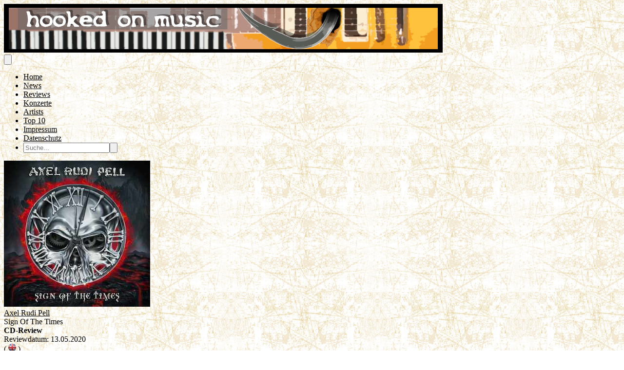

--- FILE ---
content_type: text/html; charset=UTF-8
request_url: https://www.hooked-on-music.de/review/axel-rudi-pell-sign-of-the-times/14171
body_size: 11116
content:
<!DOCTYPE html>
<html lang="de">
<head>
    <meta charset="utf-8">
    <meta name="viewport" content="width=device-width, initial-scale=1">
    <title inertia>Hooked On Music</title>
    <meta name="title" content="Hooked On Music - CD-Review - AXEL RUDI PELL - Sign Of The Times" />
<meta name="keywords" content="Hooked On Music,CD-Review,Axel Rudi Pell,Sign Of The Times,Heavy Metal,Marc  Langels,Kritik,Rezension" />




    <!-- Fonts -->
    <link rel="preconnect" href="https://fonts.bunny.net">
    <link href="https://fonts.bunny.net/css?family=figtree:400,500,600&display=swap" rel="stylesheet"/>

    <!-- Scripts -->
    <script type="text/javascript">const Ziggy={"url":"https:\/\/www.hooked-on-music.de","port":null,"defaults":{},"routes":{"filament.exports.download":{"uri":"filament\/exports\/{export}\/download","methods":["GET","HEAD"],"parameters":["export"],"bindings":{"export":"id"}},"filament.imports.failed-rows.download":{"uri":"filament\/imports\/{import}\/failed-rows\/download","methods":["GET","HEAD"],"parameters":["import"],"bindings":{"import":"id"}},"filament.admin.auth.login":{"uri":"admin\/login","methods":["GET","HEAD"]},"filament.admin.auth.logout":{"uri":"admin\/logout","methods":["POST"]},"filament.admin.pages.dashboard":{"uri":"admin","methods":["GET","HEAD"]},"filament.admin.pages.clear-cache":{"uri":"admin\/clear-cache","methods":["GET","HEAD"]},"filament.admin.pages.php-info":{"uri":"admin\/php-info","methods":["GET","HEAD"]},"filament.admin.resources.advertisements.index":{"uri":"admin\/advertisements","methods":["GET","HEAD"]},"filament.admin.resources.advertisements.create":{"uri":"admin\/advertisements\/create","methods":["GET","HEAD"]},"filament.admin.resources.advertisements.edit":{"uri":"admin\/advertisements\/{record}\/edit","methods":["GET","HEAD"],"parameters":["record"]},"filament.admin.resources.artists.index":{"uri":"admin\/artists","methods":["GET","HEAD"]},"filament.admin.resources.artists.create":{"uri":"admin\/artists\/create","methods":["GET","HEAD"]},"filament.admin.resources.artists.edit":{"uri":"admin\/artists\/{record}\/edit","methods":["GET","HEAD"],"parameters":["record"]},"filament.admin.resources.berichts.index":{"uri":"admin\/berichts","methods":["GET","HEAD"]},"filament.admin.resources.berichts.create":{"uri":"admin\/berichts\/create","methods":["GET","HEAD"]},"filament.admin.resources.berichts.edit":{"uri":"admin\/berichts\/{record}\/edit","methods":["GET","HEAD"],"parameters":["record"]},"filament.admin.resources.buches.index":{"uri":"admin\/buches","methods":["GET","HEAD"]},"filament.admin.resources.buches.create":{"uri":"admin\/buches\/create","methods":["GET","HEAD"]},"filament.admin.resources.buches.edit":{"uri":"admin\/buches\/{record}\/edit","methods":["GET","HEAD"],"parameters":["record"]},"filament.admin.resources.companies.index":{"uri":"admin\/companies","methods":["GET","HEAD"]},"filament.admin.resources.companies.create":{"uri":"admin\/companies\/create","methods":["GET","HEAD"]},"filament.admin.resources.companies.edit":{"uri":"admin\/companies\/{record}\/edit","methods":["GET","HEAD"],"parameters":["record"]},"filament.admin.resources.editors.index":{"uri":"admin\/editors","methods":["GET","HEAD"]},"filament.admin.resources.editors.create":{"uri":"admin\/editors\/create","methods":["GET","HEAD"]},"filament.admin.resources.editors.edit":{"uri":"admin\/editors\/{record}\/edit","methods":["GET","HEAD"],"parameters":["record"]},"filament.admin.resources.fotostreckes.index":{"uri":"admin\/fotostreckes","methods":["GET","HEAD"]},"filament.admin.resources.fotostreckes.create":{"uri":"admin\/fotostreckes\/create","methods":["GET","HEAD"]},"filament.admin.resources.fotostreckes.edit":{"uri":"admin\/fotostreckes\/{record}\/edit","methods":["GET","HEAD"],"parameters":["record"]},"filament.admin.resources.news.index":{"uri":"admin\/news","methods":["GET","HEAD"]},"filament.admin.resources.news.create":{"uri":"admin\/news\/create","methods":["GET","HEAD"]},"filament.admin.resources.news.edit":{"uri":"admin\/news\/{record}\/edit","methods":["GET","HEAD"],"parameters":["record"]},"filament.admin.resources.reviews.index":{"uri":"admin\/reviews","methods":["GET","HEAD"]},"filament.admin.resources.reviews.create":{"uri":"admin\/reviews\/create","methods":["GET","HEAD"]},"filament.admin.resources.reviews.edit":{"uri":"admin\/reviews\/{record}\/edit","methods":["GET","HEAD"],"parameters":["record"]},"filament.admin.resources.reviewtypes.index":{"uri":"admin\/reviewtypes","methods":["GET","HEAD"]},"filament.admin.resources.reviewtypes.create":{"uri":"admin\/reviewtypes\/create","methods":["GET","HEAD"]},"filament.admin.resources.reviewtypes.edit":{"uri":"admin\/reviewtypes\/{record}\/edit","methods":["GET","HEAD"],"parameters":["record"]},"filament.admin.resources.tours.index":{"uri":"admin\/tours","methods":["GET","HEAD"]},"filament.admin.resources.tours.create":{"uri":"admin\/tours\/create","methods":["GET","HEAD"]},"filament.admin.resources.tours.edit":{"uri":"admin\/tours\/{record}\/edit","methods":["GET","HEAD"],"parameters":["record"]},"sanctum.csrf-cookie":{"uri":"sanctum\/csrf-cookie","methods":["GET","HEAD"]},"livewire.update":{"uri":"livewire\/update","methods":["POST"]},"livewire.upload-file":{"uri":"livewire\/upload-file","methods":["POST"]},"livewire.preview-file":{"uri":"livewire\/preview-file\/{filename}","methods":["GET","HEAD"],"parameters":["filename"]},"api.v1.new_reviews":{"uri":"api\/v1\/new_reviews","methods":["GET","HEAD"]},"home":{"uri":"\/","methods":["GET","HEAD"]},"impressum":{"uri":"impressum","methods":["GET","HEAD"]},"datenschutz":{"uri":"datenschutz","methods":["GET","HEAD"]},"allreviews.show":{"uri":"reviews","methods":["GET","HEAD"]},"review.show":{"uri":"review\/{slug}\/{id}","methods":["GET","HEAD"],"parameters":["slug","id"]},"allnews.show":{"uri":"news","methods":["GET","HEAD"]},"news.show":{"uri":"news\/{slug}\/{id}","methods":["GET","HEAD"],"parameters":["slug","id"]},"artist.show":{"uri":"artist\/{id}","methods":["GET","HEAD"],"parameters":["id"]},"allartistsbyslug.show":{"uri":"artists\/{slug}","methods":["GET","HEAD"],"parameters":["slug"]},"alltours.show":{"uri":"tours","methods":["GET","HEAD"]},"tour.show":{"uri":"tours\/detail\/{id}","methods":["GET","HEAD"],"parameters":["id"]},"tour.city":{"uri":"tours\/city\/{city}","methods":["GET","HEAD"],"parameters":["city"]},"top10s.show":{"uri":"top10s","methods":["GET","HEAD"]},"search":{"uri":"search","methods":["POST"]}}};!function(t,r){"object"==typeof exports&&"undefined"!=typeof module?module.exports=r():"function"==typeof define&&define.amd?define(r):(t||self).route=r()}(this,function(){function t(t,r){for(var n=0;n<r.length;n++){var e=r[n];e.enumerable=e.enumerable||!1,e.configurable=!0,"value"in e&&(e.writable=!0),Object.defineProperty(t,u(e.key),e)}}function r(r,n,e){return n&&t(r.prototype,n),e&&t(r,e),Object.defineProperty(r,"prototype",{writable:!1}),r}function n(){return n=Object.assign?Object.assign.bind():function(t){for(var r=1;r<arguments.length;r++){var n=arguments[r];for(var e in n)({}).hasOwnProperty.call(n,e)&&(t[e]=n[e])}return t},n.apply(null,arguments)}function e(t){return e=Object.setPrototypeOf?Object.getPrototypeOf.bind():function(t){return t.__proto__||Object.getPrototypeOf(t)},e(t)}function o(){try{var t=!Boolean.prototype.valueOf.call(Reflect.construct(Boolean,[],function(){}))}catch(t){}return(o=function(){return!!t})()}function i(t,r){return i=Object.setPrototypeOf?Object.setPrototypeOf.bind():function(t,r){return t.__proto__=r,t},i(t,r)}function u(t){var r=function(t){if("object"!=typeof t||!t)return t;var r=t[Symbol.toPrimitive];if(void 0!==r){var n=r.call(t,"string");if("object"!=typeof n)return n;throw new TypeError("@@toPrimitive must return a primitive value.")}return String(t)}(t);return"symbol"==typeof r?r:r+""}function f(t){var r="function"==typeof Map?new Map:void 0;return f=function(t){if(null===t||!function(t){try{return-1!==Function.toString.call(t).indexOf("[native code]")}catch(r){return"function"==typeof t}}(t))return t;if("function"!=typeof t)throw new TypeError("Super expression must either be null or a function");if(void 0!==r){if(r.has(t))return r.get(t);r.set(t,n)}function n(){return function(t,r,n){if(o())return Reflect.construct.apply(null,arguments);var e=[null];e.push.apply(e,r);var u=new(t.bind.apply(t,e));return n&&i(u,n.prototype),u}(t,arguments,e(this).constructor)}return n.prototype=Object.create(t.prototype,{constructor:{value:n,enumerable:!1,writable:!0,configurable:!0}}),i(n,t)},f(t)}var a=String.prototype.replace,c=/%20/g,l="RFC3986",s={default:l,formatters:{RFC1738:function(t){return a.call(t,c,"+")},RFC3986:function(t){return String(t)}},RFC1738:"RFC1738",RFC3986:l},v=Object.prototype.hasOwnProperty,p=Array.isArray,y=function(){for(var t=[],r=0;r<256;++r)t.push("%"+((r<16?"0":"")+r.toString(16)).toUpperCase());return t}(),d=function(t,r){for(var n=r&&r.plainObjects?Object.create(null):{},e=0;e<t.length;++e)void 0!==t[e]&&(n[e]=t[e]);return n},b={arrayToObject:d,assign:function(t,r){return Object.keys(r).reduce(function(t,n){return t[n]=r[n],t},t)},combine:function(t,r){return[].concat(t,r)},compact:function(t){for(var r=[{obj:{o:t},prop:"o"}],n=[],e=0;e<r.length;++e)for(var o=r[e],i=o.obj[o.prop],u=Object.keys(i),f=0;f<u.length;++f){var a=u[f],c=i[a];"object"==typeof c&&null!==c&&-1===n.indexOf(c)&&(r.push({obj:i,prop:a}),n.push(c))}return function(t){for(;t.length>1;){var r=t.pop(),n=r.obj[r.prop];if(p(n)){for(var e=[],o=0;o<n.length;++o)void 0!==n[o]&&e.push(n[o]);r.obj[r.prop]=e}}}(r),t},decode:function(t,r,n){var e=t.replace(/\+/g," ");if("iso-8859-1"===n)return e.replace(/%[0-9a-f]{2}/gi,unescape);try{return decodeURIComponent(e)}catch(t){return e}},encode:function(t,r,n,e,o){if(0===t.length)return t;var i=t;if("symbol"==typeof t?i=Symbol.prototype.toString.call(t):"string"!=typeof t&&(i=String(t)),"iso-8859-1"===n)return escape(i).replace(/%u[0-9a-f]{4}/gi,function(t){return"%26%23"+parseInt(t.slice(2),16)+"%3B"});for(var u="",f=0;f<i.length;++f){var a=i.charCodeAt(f);45===a||46===a||95===a||126===a||a>=48&&a<=57||a>=65&&a<=90||a>=97&&a<=122||o===s.RFC1738&&(40===a||41===a)?u+=i.charAt(f):a<128?u+=y[a]:a<2048?u+=y[192|a>>6]+y[128|63&a]:a<55296||a>=57344?u+=y[224|a>>12]+y[128|a>>6&63]+y[128|63&a]:(a=65536+((1023&a)<<10|1023&i.charCodeAt(f+=1)),u+=y[240|a>>18]+y[128|a>>12&63]+y[128|a>>6&63]+y[128|63&a])}return u},isBuffer:function(t){return!(!t||"object"!=typeof t||!(t.constructor&&t.constructor.isBuffer&&t.constructor.isBuffer(t)))},isRegExp:function(t){return"[object RegExp]"===Object.prototype.toString.call(t)},maybeMap:function(t,r){if(p(t)){for(var n=[],e=0;e<t.length;e+=1)n.push(r(t[e]));return n}return r(t)},merge:function t(r,n,e){if(!n)return r;if("object"!=typeof n){if(p(r))r.push(n);else{if(!r||"object"!=typeof r)return[r,n];(e&&(e.plainObjects||e.allowPrototypes)||!v.call(Object.prototype,n))&&(r[n]=!0)}return r}if(!r||"object"!=typeof r)return[r].concat(n);var o=r;return p(r)&&!p(n)&&(o=d(r,e)),p(r)&&p(n)?(n.forEach(function(n,o){if(v.call(r,o)){var i=r[o];i&&"object"==typeof i&&n&&"object"==typeof n?r[o]=t(i,n,e):r.push(n)}else r[o]=n}),r):Object.keys(n).reduce(function(r,o){var i=n[o];return r[o]=v.call(r,o)?t(r[o],i,e):i,r},o)}},h=Object.prototype.hasOwnProperty,g={brackets:function(t){return t+"[]"},comma:"comma",indices:function(t,r){return t+"["+r+"]"},repeat:function(t){return t}},m=Array.isArray,j=String.prototype.split,w=Array.prototype.push,O=function(t,r){w.apply(t,m(r)?r:[r])},E=Date.prototype.toISOString,R=s.default,S={addQueryPrefix:!1,allowDots:!1,charset:"utf-8",charsetSentinel:!1,delimiter:"&",encode:!0,encoder:b.encode,encodeValuesOnly:!1,format:R,formatter:s.formatters[R],indices:!1,serializeDate:function(t){return E.call(t)},skipNulls:!1,strictNullHandling:!1},k=function t(r,n,e,o,i,u,f,a,c,l,s,v,p,y){var d,h=r;if("function"==typeof f?h=f(n,h):h instanceof Date?h=l(h):"comma"===e&&m(h)&&(h=b.maybeMap(h,function(t){return t instanceof Date?l(t):t})),null===h){if(o)return u&&!p?u(n,S.encoder,y,"key",s):n;h=""}if("string"==typeof(d=h)||"number"==typeof d||"boolean"==typeof d||"symbol"==typeof d||"bigint"==typeof d||b.isBuffer(h)){if(u){var g=p?n:u(n,S.encoder,y,"key",s);if("comma"===e&&p){for(var w=j.call(String(h),","),E="",R=0;R<w.length;++R)E+=(0===R?"":",")+v(u(w[R],S.encoder,y,"value",s));return[v(g)+"="+E]}return[v(g)+"="+v(u(h,S.encoder,y,"value",s))]}return[v(n)+"="+v(String(h))]}var k,T=[];if(void 0===h)return T;if("comma"===e&&m(h))k=[{value:h.length>0?h.join(",")||null:void 0}];else if(m(f))k=f;else{var $=Object.keys(h);k=a?$.sort(a):$}for(var x=0;x<k.length;++x){var N=k[x],C="object"==typeof N&&void 0!==N.value?N.value:h[N];if(!i||null!==C){var A=m(h)?"function"==typeof e?e(n,N):n:n+(c?"."+N:"["+N+"]");O(T,t(C,A,e,o,i,u,f,a,c,l,s,v,p,y))}}return T},T=Object.prototype.hasOwnProperty,$=Array.isArray,x={allowDots:!1,allowPrototypes:!1,arrayLimit:20,charset:"utf-8",charsetSentinel:!1,comma:!1,decoder:b.decode,delimiter:"&",depth:5,ignoreQueryPrefix:!1,interpretNumericEntities:!1,parameterLimit:1e3,parseArrays:!0,plainObjects:!1,strictNullHandling:!1},N=function(t){return t.replace(/&#(\d+);/g,function(t,r){return String.fromCharCode(parseInt(r,10))})},C=function(t,r){return t&&"string"==typeof t&&r.comma&&t.indexOf(",")>-1?t.split(","):t},A=function(t,r,n,e){if(t){var o=n.allowDots?t.replace(/\.([^.[]+)/g,"[$1]"):t,i=/(\[[^[\]]*])/g,u=n.depth>0&&/(\[[^[\]]*])/.exec(o),f=u?o.slice(0,u.index):o,a=[];if(f){if(!n.plainObjects&&T.call(Object.prototype,f)&&!n.allowPrototypes)return;a.push(f)}for(var c=0;n.depth>0&&null!==(u=i.exec(o))&&c<n.depth;){if(c+=1,!n.plainObjects&&T.call(Object.prototype,u[1].slice(1,-1))&&!n.allowPrototypes)return;a.push(u[1])}return u&&a.push("["+o.slice(u.index)+"]"),function(t,r,n,e){for(var o=e?r:C(r,n),i=t.length-1;i>=0;--i){var u,f=t[i];if("[]"===f&&n.parseArrays)u=[].concat(o);else{u=n.plainObjects?Object.create(null):{};var a="["===f.charAt(0)&&"]"===f.charAt(f.length-1)?f.slice(1,-1):f,c=parseInt(a,10);n.parseArrays||""!==a?!isNaN(c)&&f!==a&&String(c)===a&&c>=0&&n.parseArrays&&c<=n.arrayLimit?(u=[])[c]=o:"__proto__"!==a&&(u[a]=o):u={0:o}}o=u}return o}(a,r,n,e)}},D=function(t,r){var n=function(t){if(!t)return x;if(null!=t.decoder&&"function"!=typeof t.decoder)throw new TypeError("Decoder has to be a function.");if(void 0!==t.charset&&"utf-8"!==t.charset&&"iso-8859-1"!==t.charset)throw new TypeError("The charset option must be either utf-8, iso-8859-1, or undefined");return{allowDots:void 0===t.allowDots?x.allowDots:!!t.allowDots,allowPrototypes:"boolean"==typeof t.allowPrototypes?t.allowPrototypes:x.allowPrototypes,arrayLimit:"number"==typeof t.arrayLimit?t.arrayLimit:x.arrayLimit,charset:void 0===t.charset?x.charset:t.charset,charsetSentinel:"boolean"==typeof t.charsetSentinel?t.charsetSentinel:x.charsetSentinel,comma:"boolean"==typeof t.comma?t.comma:x.comma,decoder:"function"==typeof t.decoder?t.decoder:x.decoder,delimiter:"string"==typeof t.delimiter||b.isRegExp(t.delimiter)?t.delimiter:x.delimiter,depth:"number"==typeof t.depth||!1===t.depth?+t.depth:x.depth,ignoreQueryPrefix:!0===t.ignoreQueryPrefix,interpretNumericEntities:"boolean"==typeof t.interpretNumericEntities?t.interpretNumericEntities:x.interpretNumericEntities,parameterLimit:"number"==typeof t.parameterLimit?t.parameterLimit:x.parameterLimit,parseArrays:!1!==t.parseArrays,plainObjects:"boolean"==typeof t.plainObjects?t.plainObjects:x.plainObjects,strictNullHandling:"boolean"==typeof t.strictNullHandling?t.strictNullHandling:x.strictNullHandling}}(r);if(""===t||null==t)return n.plainObjects?Object.create(null):{};for(var e="string"==typeof t?function(t,r){var n,e={},o=(r.ignoreQueryPrefix?t.replace(/^\?/,""):t).split(r.delimiter,Infinity===r.parameterLimit?void 0:r.parameterLimit),i=-1,u=r.charset;if(r.charsetSentinel)for(n=0;n<o.length;++n)0===o[n].indexOf("utf8=")&&("utf8=%E2%9C%93"===o[n]?u="utf-8":"utf8=%26%2310003%3B"===o[n]&&(u="iso-8859-1"),i=n,n=o.length);for(n=0;n<o.length;++n)if(n!==i){var f,a,c=o[n],l=c.indexOf("]="),s=-1===l?c.indexOf("="):l+1;-1===s?(f=r.decoder(c,x.decoder,u,"key"),a=r.strictNullHandling?null:""):(f=r.decoder(c.slice(0,s),x.decoder,u,"key"),a=b.maybeMap(C(c.slice(s+1),r),function(t){return r.decoder(t,x.decoder,u,"value")})),a&&r.interpretNumericEntities&&"iso-8859-1"===u&&(a=N(a)),c.indexOf("[]=")>-1&&(a=$(a)?[a]:a),e[f]=T.call(e,f)?b.combine(e[f],a):a}return e}(t,n):t,o=n.plainObjects?Object.create(null):{},i=Object.keys(e),u=0;u<i.length;++u){var f=i[u],a=A(f,e[f],n,"string"==typeof t);o=b.merge(o,a,n)}return b.compact(o)},P=/*#__PURE__*/function(){function t(t,r,n){var e,o;this.name=t,this.definition=r,this.bindings=null!=(e=r.bindings)?e:{},this.wheres=null!=(o=r.wheres)?o:{},this.config=n}var n=t.prototype;return n.matchesUrl=function(t){var r,n=this;if(!this.definition.methods.includes("GET"))return!1;var e=this.template.replace(/[.*+$()[\]]/g,"\\$&").replace(/(\/?){([^}?]*)(\??)}/g,function(t,r,e,o){var i,u="(?<"+e+">"+((null==(i=n.wheres[e])?void 0:i.replace(/(^\^)|(\$$)/g,""))||"[^/?]+")+")";return o?"("+r+u+")?":""+r+u}).replace(/^\w+:\/\//,""),o=t.replace(/^\w+:\/\//,"").split("?"),i=o[0],u=o[1],f=null!=(r=new RegExp("^"+e+"/?$").exec(i))?r:new RegExp("^"+e+"/?$").exec(decodeURI(i));if(f){for(var a in f.groups)f.groups[a]="string"==typeof f.groups[a]?decodeURIComponent(f.groups[a]):f.groups[a];return{params:f.groups,query:D(u)}}return!1},n.compile=function(t){var r=this;return this.parameterSegments.length?this.template.replace(/{([^}?]+)(\??)}/g,function(n,e,o){var i,u;if(!o&&[null,void 0].includes(t[e]))throw new Error("Ziggy error: '"+e+"' parameter is required for route '"+r.name+"'.");if(r.wheres[e]&&!new RegExp("^"+(o?"("+r.wheres[e]+")?":r.wheres[e])+"$").test(null!=(u=t[e])?u:""))throw new Error("Ziggy error: '"+e+"' parameter '"+t[e]+"' does not match required format '"+r.wheres[e]+"' for route '"+r.name+"'.");return encodeURI(null!=(i=t[e])?i:"").replace(/%7C/g,"|").replace(/%25/g,"%").replace(/\$/g,"%24")}).replace(this.config.absolute?/(\.[^/]+?)(\/\/)/:/(^)(\/\/)/,"$1/").replace(/\/+$/,""):this.template},r(t,[{key:"template",get:function(){var t=(this.origin+"/"+this.definition.uri).replace(/\/+$/,"");return""===t?"/":t}},{key:"origin",get:function(){return this.config.absolute?this.definition.domain?""+this.config.url.match(/^\w+:\/\//)[0]+this.definition.domain+(this.config.port?":"+this.config.port:""):this.config.url:""}},{key:"parameterSegments",get:function(){var t,r;return null!=(t=null==(r=this.template.match(/{[^}?]+\??}/g))?void 0:r.map(function(t){return{name:t.replace(/{|\??}/g,""),required:!/\?}$/.test(t)}}))?t:[]}}])}(),F=/*#__PURE__*/function(t){function e(r,e,o,i){var u;if(void 0===o&&(o=!0),(u=t.call(this)||this).t=null!=i?i:"undefined"!=typeof Ziggy?Ziggy:null==globalThis?void 0:globalThis.Ziggy,u.t=n({},u.t,{absolute:o}),r){if(!u.t.routes[r])throw new Error("Ziggy error: route '"+r+"' is not in the route list.");u.i=new P(r,u.t.routes[r],u.t),u.u=u.l(e)}return u}var o,u;u=t,(o=e).prototype=Object.create(u.prototype),o.prototype.constructor=o,i(o,u);var f=e.prototype;return f.toString=function(){var t=this,r=Object.keys(this.u).filter(function(r){return!t.i.parameterSegments.some(function(t){return t.name===r})}).filter(function(t){return"_query"!==t}).reduce(function(r,e){var o;return n({},r,((o={})[e]=t.u[e],o))},{});return this.i.compile(this.u)+function(t,r){var n,e=t,o=function(t){if(!t)return S;if(null!=t.encoder&&"function"!=typeof t.encoder)throw new TypeError("Encoder has to be a function.");var r=t.charset||S.charset;if(void 0!==t.charset&&"utf-8"!==t.charset&&"iso-8859-1"!==t.charset)throw new TypeError("The charset option must be either utf-8, iso-8859-1, or undefined");var n=s.default;if(void 0!==t.format){if(!h.call(s.formatters,t.format))throw new TypeError("Unknown format option provided.");n=t.format}var e=s.formatters[n],o=S.filter;return("function"==typeof t.filter||m(t.filter))&&(o=t.filter),{addQueryPrefix:"boolean"==typeof t.addQueryPrefix?t.addQueryPrefix:S.addQueryPrefix,allowDots:void 0===t.allowDots?S.allowDots:!!t.allowDots,charset:r,charsetSentinel:"boolean"==typeof t.charsetSentinel?t.charsetSentinel:S.charsetSentinel,delimiter:void 0===t.delimiter?S.delimiter:t.delimiter,encode:"boolean"==typeof t.encode?t.encode:S.encode,encoder:"function"==typeof t.encoder?t.encoder:S.encoder,encodeValuesOnly:"boolean"==typeof t.encodeValuesOnly?t.encodeValuesOnly:S.encodeValuesOnly,filter:o,format:n,formatter:e,serializeDate:"function"==typeof t.serializeDate?t.serializeDate:S.serializeDate,skipNulls:"boolean"==typeof t.skipNulls?t.skipNulls:S.skipNulls,sort:"function"==typeof t.sort?t.sort:null,strictNullHandling:"boolean"==typeof t.strictNullHandling?t.strictNullHandling:S.strictNullHandling}}(r);"function"==typeof o.filter?e=(0,o.filter)("",e):m(o.filter)&&(n=o.filter);var i=[];if("object"!=typeof e||null===e)return"";var u=g[r&&r.arrayFormat in g?r.arrayFormat:r&&"indices"in r?r.indices?"indices":"repeat":"indices"];n||(n=Object.keys(e)),o.sort&&n.sort(o.sort);for(var f=0;f<n.length;++f){var a=n[f];o.skipNulls&&null===e[a]||O(i,k(e[a],a,u,o.strictNullHandling,o.skipNulls,o.encode?o.encoder:null,o.filter,o.sort,o.allowDots,o.serializeDate,o.format,o.formatter,o.encodeValuesOnly,o.charset))}var c=i.join(o.delimiter),l=!0===o.addQueryPrefix?"?":"";return o.charsetSentinel&&(l+="iso-8859-1"===o.charset?"utf8=%26%2310003%3B&":"utf8=%E2%9C%93&"),c.length>0?l+c:""}(n({},r,this.u._query),{addQueryPrefix:!0,arrayFormat:"indices",encodeValuesOnly:!0,skipNulls:!0,encoder:function(t,r){return"boolean"==typeof t?Number(t):r(t)}})},f.v=function(t){var r=this;t?this.t.absolute&&t.startsWith("/")&&(t=this.p().host+t):t=this.h();var e={},o=Object.entries(this.t.routes).find(function(n){return e=new P(n[0],n[1],r.t).matchesUrl(t)})||[void 0,void 0];return n({name:o[0]},e,{route:o[1]})},f.h=function(){var t=this.p(),r=t.pathname,n=t.search;return(this.t.absolute?t.host+r:r.replace(this.t.url.replace(/^\w*:\/\/[^/]+/,""),"").replace(/^\/+/,"/"))+n},f.current=function(t,r){var e=this.v(),o=e.name,i=e.params,u=e.query,f=e.route;if(!t)return o;var a=new RegExp("^"+t.replace(/\./g,"\\.").replace(/\*/g,".*")+"$").test(o);if([null,void 0].includes(r)||!a)return a;var c=new P(o,f,this.t);r=this.l(r,c);var l=n({},i,u);if(Object.values(r).every(function(t){return!t})&&!Object.values(l).some(function(t){return void 0!==t}))return!0;var s=function(t,r){return Object.entries(t).every(function(t){var n=t[0],e=t[1];return Array.isArray(e)&&Array.isArray(r[n])?e.every(function(t){return r[n].includes(t)}):"object"==typeof e&&"object"==typeof r[n]&&null!==e&&null!==r[n]?s(e,r[n]):r[n]==e})};return s(r,l)},f.p=function(){var t,r,n,e,o,i,u="undefined"!=typeof window?window.location:{},f=u.host,a=u.pathname,c=u.search;return{host:null!=(t=null==(r=this.t.location)?void 0:r.host)?t:void 0===f?"":f,pathname:null!=(n=null==(e=this.t.location)?void 0:e.pathname)?n:void 0===a?"":a,search:null!=(o=null==(i=this.t.location)?void 0:i.search)?o:void 0===c?"":c}},f.has=function(t){return this.t.routes.hasOwnProperty(t)},f.l=function(t,r){var e=this;void 0===t&&(t={}),void 0===r&&(r=this.i),null!=t||(t={}),t=["string","number"].includes(typeof t)?[t]:t;var o=r.parameterSegments.filter(function(t){return!e.t.defaults[t.name]});if(Array.isArray(t))t=t.reduce(function(t,r,e){var i,u;return n({},t,o[e]?((i={})[o[e].name]=r,i):"object"==typeof r?r:((u={})[r]="",u))},{});else if(1===o.length&&!t[o[0].name]&&(t.hasOwnProperty(Object.values(r.bindings)[0])||t.hasOwnProperty("id"))){var i;(i={})[o[0].name]=t,t=i}return n({},this.m(r),this.j(t,r))},f.m=function(t){var r=this;return t.parameterSegments.filter(function(t){return r.t.defaults[t.name]}).reduce(function(t,e,o){var i,u=e.name;return n({},t,((i={})[u]=r.t.defaults[u],i))},{})},f.j=function(t,r){var e=r.bindings,o=r.parameterSegments;return Object.entries(t).reduce(function(t,r){var i,u,f=r[0],a=r[1];if(!a||"object"!=typeof a||Array.isArray(a)||!o.some(function(t){return t.name===f}))return n({},t,((u={})[f]=a,u));if(!a.hasOwnProperty(e[f])){if(!a.hasOwnProperty("id"))throw new Error("Ziggy error: object passed as '"+f+"' parameter is missing route model binding key '"+e[f]+"'.");e[f]="id"}return n({},t,((i={})[f]=a[e[f]],i))},{})},f.valueOf=function(){return this.toString()},r(e,[{key:"params",get:function(){var t=this.v();return n({},t.params,t.query)}},{key:"routeParams",get:function(){return this.v().params}},{key:"queryParams",get:function(){return this.v().query}}])}(/*#__PURE__*/f(String));return function(t,r,n,e){var o=new F(t,r,n,e);return t?o.toString():o}});
</script>    <link rel="preload" as="style" href="https://www.hooked-on-music.de/build/assets/app-Dr7U1ycC.css" /><link rel="preload" as="style" href="https://www.hooked-on-music.de/build/assets/HOMSocialMedia-C9ODkNSB.css" /><link rel="modulepreload" href="https://www.hooked-on-music.de/build/assets/app-Bc9bnBdo.js" /><link rel="modulepreload" href="https://www.hooked-on-music.de/build/assets/OneReview-4xXWv_nK.js" /><link rel="modulepreload" href="https://www.hooked-on-music.de/build/assets/ReviewLayout-LzR2el6L.js" /><link rel="modulepreload" href="https://www.hooked-on-music.de/build/assets/HOMSocialMedia-yARAq-uA.js" /><link rel="stylesheet" href="https://www.hooked-on-music.de/build/assets/app-Dr7U1ycC.css" data-navigate-track="reload" /><link rel="stylesheet" href="https://www.hooked-on-music.de/build/assets/HOMSocialMedia-C9ODkNSB.css" data-navigate-track="reload" /><script type="module" src="https://www.hooked-on-music.de/build/assets/app-Bc9bnBdo.js" data-navigate-track="reload"></script><script type="module" src="https://www.hooked-on-music.de/build/assets/OneReview-4xXWv_nK.js" data-navigate-track="reload"></script>    </head>
<body class="font-sans antialiased">
<div id="app" data-page="{&quot;component&quot;:&quot;OneReview&quot;,&quot;props&quot;:{&quot;errors&quot;:{},&quot;auth&quot;:{&quot;user&quot;:null},&quot;review&quot;:{&quot;id&quot;:14171,&quot;reviewtype_id&quot;:2,&quot;editor_id&quot;:15,&quot;artist_id&quot;:412,&quot;albumcompany_id&quot;:10,&quot;promocompany_id&quot;:9,&quot;venuecompany_id&quot;:null,&quot;oldreview&quot;:false,&quot;reviewdate&quot;:&quot;13.05.2020&quot;,&quot;title&quot;:&quot;Sign Of The Times&quot;,&quot;style&quot;:&quot;Heavy Metal&quot;,&quot;mainimagelink&quot;:&quot;pics\/neu\/cover\/2020\/20200602224313_Sign_Of_The_Times.jpg&quot;,&quot;reviewdirectory&quot;:null,&quot;recordcompany&quot;:null,&quot;promolink&quot;:null,&quot;producer&quot;:&quot;Axel Rudi Pell&quot;,&quot;length&quot;:&quot;54:49&quot;,&quot;year&quot;:2020,&quot;publisher&quot;:null,&quot;isbn&quot;:null,&quot;numofpages&quot;:null,&quot;price&quot;:null,&quot;author&quot;:null,&quot;concertdate&quot;:null,&quot;photographer&quot;:null,&quot;city&quot;:null,&quot;venue&quot;:null,&quot;htmltitle&quot;:&quot;CD-Review - AXEL RUDI PELL - Sign Of The Times&quot;,&quot;htmlkeywords&quot;:&quot;CD-Review,Axel Rudi Pell,Sign Of The Times,Heavy Metal,Marc  Langels,Kritik,Rezension&quot;,&quot;reviewtext&quot;:&quot;&lt;p&gt;Was m&amp;ouml;gen die &amp;bdquo;Zeichen der Zeit&amp;ldquo; bedeuten, die den Titel des neuen Albums zieren, f&amp;uuml;r Axel Rudi Pell und seine Band? Der deutsche Gitarrist aus dem Herz des Ruhrpotts (genauer gesagt aus Bochum) feiert in diesem Jahr auf jeden Fall schon einmal seinen 60. Geburtstag und dies tut er mit Stil, indem er das mittlerweile bereits 18. Studioalbum seiner auch schon mehr als 30-j&amp;auml;hrigen Solo-Karriere ver&amp;ouml;ffentlicht. Die Pl&amp;auml;ne f&amp;uuml;r eine Tournee als auch das Vorhaben das Album bereits fr&amp;uuml;her im Jahr zu ver&amp;ouml;ffentlichen mussten wegen der Corona-Pandemie leider verschoben werden. Aber die Musik besitzt ja auch so etwas wie eine heilende Wirkung &amp;ndash; und sie mag den Fans auch durch die Virus-bedingte Selbst-Isolation und social distancing helfen.&lt;\/p&gt;\r\n&lt;h6 style=\&quot;text-align: center;\&quot;&gt;&lt;img style=\&quot;display: block; margin-left: auto; margin-right: auto;\&quot; src=\&quot;\/storage\/pics\/neu\/bandfotos\/2020\/20200602224315_AxelRudiPell.jpg\&quot; alt=\&quot;\&quot; width=\&quot;90%\&quot; \/&gt;(Foto: zur Verf&amp;uuml;gung gestellt von Oktober Promotion)&lt;\/h6&gt;\r\n&lt;p&gt;Und so beginnt das Album &amp;ndash; wie eigentlich ja immer - mit dem kurzen aber stimmungsvollen Instrumental &lt;em&gt;The Black Serenade&lt;\/em&gt;, das eine Menge Spannung aufbaut, ehe die Band dann mit &lt;em&gt;Gunfire&lt;\/em&gt; einen Opener im Stile von &lt;em&gt;Stormbringer&lt;\/em&gt; (den Vorbild-Charakter von DEEP PURPLE h&amp;ouml;rt man nicht nur an der wummernden Hammond-Orgel im Background) oder aber &lt;em&gt;Kill The King&lt;\/em&gt; (RAINBOW) hinlegt. Na klar, solche Nummern ist man von Pell &amp;amp; Co. gewohnt, aber so &amp;uuml;berzeugend und voller leidenschaftlich haben sie das schon einige Zeit nicht mehr hinbekommen. Die Nummer geht m&amp;auml;chtig ab und wird von Schlagzeug-Legende Bobby Rondinelli ordentlich nach Vorne gepeitscht. Da ist der H&amp;ouml;rer erst mal gepl&amp;auml;ttet &amp;ndash; und begeistert.&lt;\/p&gt;\r\n&lt;p&gt;Das anschlie&amp;szlig;ende &lt;em&gt;Bad Reputation&lt;\/em&gt; ist dann ein typischer Midtempo-Stampfer, der aus meiner Sicht, insbesondere was die Gesangsmelodien anbelangt, allerdings zu vorhersehbar ist. Beileibe nicht schlecht ausgefallen, insbesondere mit dem kleinen Zwischenbreak vor dem Solo, aber es kommt nicht an solche Klassiker wie &lt;em&gt;Rock The Nation&lt;\/em&gt; (von &amp;ldquo;Mystica&amp;ldquo;) oder &lt;em&gt;Strong As A Rock&lt;\/em&gt; (aus dem Album &amp;ldquo;Kings And Queens&amp;ldquo;) heran. Das anschlie&amp;szlig;ende Titelst&amp;uuml;ck ist eine ausladend-epische Rock-Hymne, wie sie auf keinem Pell-Album fehlen darf. Neben Pell und seinem fast Tony Iommi-m&amp;auml;&amp;szlig;igen Riff (so etwa zu BLACK SABBATH-Zeiten von &amp;ldquo;The Headless Cross&amp;ldquo; und &amp;ldquo;Tyr&amp;ldquo;) kann sich hier &amp;ndash; wie eigentlich immer &amp;ndash; S&amp;auml;nger Johnny Gioeli mit seiner so typischen und immer wieder begeisternden Performance ins Rampenlicht der Aufmerksamkeit bef&amp;ouml;rdern.&lt;\/p&gt;\r\n&lt;p&gt;&lt;em&gt;The End Of The Line&lt;\/em&gt; kann aus meiner Sicht den Vergleich der beiden Rocker gegen &lt;em&gt;Bad Reputation&lt;\/em&gt; klar f&amp;uuml;r sich entscheiden und h&amp;auml;tte sich die zweite Position auf diesem Album eher verdient gehabt. Und so bleibt es der dramatischen Power-Ballade &lt;em&gt;As Blind As A Fool Can Be&lt;\/em&gt; vorbehalten, mit viel Pathos die zweite H&amp;auml;lfte der CD einzuleiten. Und das anschlie&amp;szlig;ende &lt;em&gt;Wings Of The Storm&lt;\/em&gt; &amp;uuml;berrascht zu Beginn mit einem etwas &amp;bdquo;merkw&amp;uuml;rdigen&amp;ldquo; Gitarren-Sound, groovt sich anschlie&amp;szlig;end dann aber m&amp;auml;chtig und nachhaltig in die Ohren der Zuh&amp;ouml;rer. Die Nummer geh&amp;ouml;rt definitiv zu den Highlights der Scheibe.&lt;\/p&gt;\r\n&lt;p&gt;Nach dem weiteren typischen Pell-Rocker &lt;em&gt;Waiting For Your Call&lt;\/em&gt; wartet &lt;em&gt;Living In A Dream&lt;\/em&gt; mit einer faustdicken &amp;Uuml;berraschung auf, denn der Song beginnt in einem l&amp;auml;ssigen Raggae-Rhythmus, wie ihn smoother auch UB40 wohl kaum h&amp;auml;tten einspielen k&amp;ouml;nnen und Gioeli singt &amp;uuml;ber Sonne, Strand und Sommer-Feeling, aber da Aexel Rudi Pell nun einmal eine waschechte Metal-Band sind, bekommt auch diese Nummer noch den &amp;bdquo;richtigen Dreh&amp;ldquo; und erinnert &amp;ndash; wieder Dank Ferdy Doernbergs Hammond-Sounds &amp;ndash; ein wenig an 80er Jahre DEEP PURPLE. Das Grundriff des abschlie&amp;szlig;enden &lt;em&gt;Into The Fire&lt;\/em&gt; erinnert hingegen eher an LED ZEPPELIN und deren &lt;em&gt;Kashmir&lt;\/em&gt;. Aber wenn man sich schon inspirieren l&amp;auml;sst, dann eben doch am besten von den ganz Gro&amp;szlig;en, zumal es Pell ja auch immer gelingt, mehr als genug eigenen Stil in die Kompositionen zu packen.&lt;\/p&gt;\r\n&lt;p&gt;So endet ein weiteres typisches Axel Rudi Pell-Album. Neuerungen werden auch hier eher sparsam dosiert. Aber die wollen Fans der Band auch nicht wirklich h&amp;ouml;ren. Sie wollen - analog zu AC\/DC-Anh&amp;auml;ngern &amp;ndash; einfach nur neue, starke Songs im typischen ARP-Sound und -Stil. Und diese bekommen sie hier geboten. Damit hat sich der Mann aus Bochum einen weltweit guten Ruf erarbeitet und wird den auch mit &amp;ldquo;Sign Of The Times&amp;ldquo; erneut untermauern. Insofern stehen die &amp;bdquo;Zeichen der Zeit&amp;ldquo; weiterhin gut f&amp;uuml;r Axel Rudi Pell und seine Mannen.&lt;\/p&gt;&quot;,&quot;titles1&quot;:&quot;01. The Black Serenade (Intro)\n02. Gunfire\n03. Bad Reputation\n04. Sign Of The Times\n05. The End Of The Line&quot;,&quot;titles2&quot;:&quot;06. As Blind As A Fool Can Be\n07. Wings Of The Storm\n08. Waiting For Your Call\n09. Living In A Dream\n10. Into The Fire&quot;,&quot;published&quot;:1,&quot;social_media&quot;:1,&quot;created_at&quot;:&quot;02.06.2020 20:51:05&quot;,&quot;updated_at&quot;:&quot;03.11.2024 07:15:54&quot;,&quot;artist&quot;:{&quot;id&quot;:412,&quot;name&quot;:&quot;Axel Rudi Pell&quot;,&quot;firstletter&quot;:&quot;OPQ&quot;,&quot;homepage&quot;:&quot;https:\/\/www.axel-rudi-pell.de&quot;,&quot;facebook&quot;:&quot;https:\/\/www.facebook.com\/axelrudipellofficial&quot;,&quot;twitter&quot;:&quot;https:\/\/twitter.com\/rudi_pell&quot;,&quot;instagram&quot;:null,&quot;logo&quot;:&quot;\/pics\/neu\/logos\/Axel_Rudi_Pell.gif&quot;,&quot;created_at&quot;:&quot;2019-01-06T17:49:07.000000Z&quot;,&quot;updated_at&quot;:&quot;02.06.2020, 20:44:32&quot;},&quot;musicians&quot;:[{&quot;id&quot;:4357,&quot;review_id&quot;:14171,&quot;musician&quot;:&quot;Johnny Gioeli&quot;,&quot;instrument&quot;:&quot;Gesang&quot;,&quot;created_at&quot;:&quot;2020-06-02T20:51:25.000000Z&quot;,&quot;updated_at&quot;:&quot;2020-06-02T20:51:25.000000Z&quot;},{&quot;id&quot;:4358,&quot;review_id&quot;:14171,&quot;musician&quot;:&quot;Axel Rudi Pell&quot;,&quot;instrument&quot;:&quot;Gitarre&quot;,&quot;created_at&quot;:&quot;2020-06-02T20:51:38.000000Z&quot;,&quot;updated_at&quot;:&quot;2020-06-02T20:51:38.000000Z&quot;},{&quot;id&quot;:4359,&quot;review_id&quot;:14171,&quot;musician&quot;:&quot;Volker Krawczak&quot;,&quot;instrument&quot;:&quot;Bass&quot;,&quot;created_at&quot;:&quot;2020-06-02T20:51:39.000000Z&quot;,&quot;updated_at&quot;:&quot;2020-06-02T20:51:39.000000Z&quot;},{&quot;id&quot;:4360,&quot;review_id&quot;:14171,&quot;musician&quot;:&quot;Ferdy Doernberg&quot;,&quot;instrument&quot;:&quot;Keyboards&quot;,&quot;created_at&quot;:&quot;2020-06-02T20:51:39.000000Z&quot;,&quot;updated_at&quot;:&quot;2020-06-02T20:51:39.000000Z&quot;},{&quot;id&quot;:4361,&quot;review_id&quot;:14171,&quot;musician&quot;:&quot;Bobby Rondinelli&quot;,&quot;instrument&quot;:&quot;Schlagzeug&quot;,&quot;created_at&quot;:&quot;2020-06-02T20:51:39.000000Z&quot;,&quot;updated_at&quot;:&quot;2020-06-02T20:51:39.000000Z&quot;}],&quot;reviewtype&quot;:{&quot;id&quot;:2,&quot;description&quot;:&quot;CD-Review&quot;,&quot;group&quot;:1,&quot;order&quot;:1,&quot;created_at&quot;:&quot;2019-01-06T17:49:06.000000Z&quot;,&quot;updated_at&quot;:&quot;2019-01-06T17:49:06.000000Z&quot;},&quot;moreartists&quot;:[],&quot;editor&quot;:{&quot;id&quot;:15,&quot;name&quot;:&quot;Marc  Langels&quot;,&quot;active&quot;:1,&quot;created_at&quot;:&quot;2019-01-06T17:49:06.000000Z&quot;,&quot;updated_at&quot;:&quot;2019-01-06T17:49:06.000000Z&quot;},&quot;moreeditors&quot;:[],&quot;sieheauch&quot;:[{&quot;id&quot;:1312,&quot;name&quot;:&quot;Black Sabbath&quot;,&quot;firstletter&quot;:&quot;B&quot;,&quot;homepage&quot;:&quot;http:\/\/www.blacksabbath.com\/&quot;,&quot;facebook&quot;:&quot;https:\/\/www.facebook.com\/BlackSabbath&quot;,&quot;twitter&quot;:&quot;https:\/\/twitter.com\/blacksabbath&quot;,&quot;instagram&quot;:null,&quot;logo&quot;:&quot;\/pics\/neu\/logos\/Black_Sabbath.gif&quot;,&quot;created_at&quot;:&quot;2019-01-06T17:49:07.000000Z&quot;,&quot;updated_at&quot;:&quot;26.09.2020, 20:41:12&quot;},{&quot;id&quot;:1883,&quot;name&quot;:&quot;Deep Purple&quot;,&quot;firstletter&quot;:&quot;D&quot;,&quot;homepage&quot;:&quot;http:\/\/www.deeppurple.com\/&quot;,&quot;facebook&quot;:&quot;https:\/\/www.facebook.com\/officialdeeppurple&quot;,&quot;twitter&quot;:&quot;https:\/\/twitter.com\/_DeepPurple&quot;,&quot;instagram&quot;:null,&quot;logo&quot;:&quot;\/pics\/neu\/logos\/Deep_Purple.gif&quot;,&quot;created_at&quot;:&quot;2019-01-06T17:49:07.000000Z&quot;,&quot;updated_at&quot;:&quot;03.08.2020, 20:51:39&quot;},{&quot;id&quot;:2824,&quot;name&quot;:&quot;Iommi&quot;,&quot;firstletter&quot;:&quot;I&quot;,&quot;homepage&quot;:&quot;http:\/\/www.iommi.com\/&quot;,&quot;facebook&quot;:&quot;&quot;,&quot;twitter&quot;:null,&quot;instagram&quot;:null,&quot;logo&quot;:&quot;\/pics\/neu\/logos\/Iommi.gif&quot;,&quot;created_at&quot;:&quot;2019-01-06T17:49:07.000000Z&quot;,&quot;updated_at&quot;:&quot;12.01.2019, 15:57:17&quot;},{&quot;id&quot;:3143,&quot;name&quot;:&quot;Led Zeppelin&quot;,&quot;firstletter&quot;:&quot;L&quot;,&quot;homepage&quot;:&quot;http:\/\/www.ledzeppelin.com\/&quot;,&quot;facebook&quot;:&quot;&quot;,&quot;twitter&quot;:null,&quot;instagram&quot;:null,&quot;logo&quot;:&quot;\/pics\/neu\/logos\/Led_Zeppelin.gif&quot;,&quot;created_at&quot;:&quot;2019-01-06T17:49:07.000000Z&quot;,&quot;updated_at&quot;:&quot;12.01.2019, 15:57:12&quot;},{&quot;id&quot;:6670,&quot;name&quot;:&quot;Rainbow&quot;,&quot;firstletter&quot;:&quot;R&quot;,&quot;homepage&quot;:&quot;https:\/\/www.blackmoresnight.com\/&quot;,&quot;facebook&quot;:&quot;https:\/\/www.facebook.com\/ritchieblackmore&quot;,&quot;twitter&quot;:&quot;https:\/\/x.com\/therealritchieb?lang=en&quot;,&quot;instagram&quot;:null,&quot;logo&quot;:&quot;\/pics\/neu\/logos\/Rainbow.gif&quot;,&quot;created_at&quot;:&quot;2019-01-06T17:49:07.000000Z&quot;,&quot;updated_at&quot;:&quot;23.09.2024, 07:19:51&quot;}],&quot;albumcompany&quot;:{&quot;id&quot;:10,&quot;name&quot;:&quot;SPV&quot;,&quot;link&quot;:&quot;http:\/\/www.spv.de&quot;,&quot;created_at&quot;:&quot;2019-01-09T19:19:35.000000Z&quot;,&quot;updated_at&quot;:&quot;09.01.2019, 19:19:35&quot;},&quot;promocompany&quot;:{&quot;id&quot;:9,&quot;name&quot;:&quot;Oktober Promotion&quot;,&quot;link&quot;:&quot;http:\/\/oktoberpromotion.com&quot;,&quot;created_at&quot;:&quot;2019-01-08T20:34:24.000000Z&quot;,&quot;updated_at&quot;:&quot;08.01.2019, 20:34:24&quot;},&quot;venuecompany&quot;:null,&quot;photos&quot;:[]},&quot;fullUrl&quot;:&quot;https:\/\/www.hooked-on-music.de\/review\/axel-rudi-pell-sign-of-the-times\/14171&quot;},&quot;url&quot;:&quot;\/review\/axel-rudi-pell-sign-of-the-times\/14171&quot;,&quot;version&quot;:&quot;3c07524798afe43ddacbd2f805402b72&quot;,&quot;encryptHistory&quot;:false,&quot;clearHistory&quot;:false}"></div></body>
</html>


--- FILE ---
content_type: application/javascript
request_url: https://www.hooked-on-music.de/build/assets/ReviewLayout-LzR2el6L.js
body_size: 591
content:
import{_ as o,a as c,b as n,c as d,d as i,e as r}from"./HOMSocialMedia-yARAq-uA.js";import{f as _,g as f,c as m,o as p,a as e,d as s,j as l,t as u}from"./app-Bc9bnBdo.js";const g={class:"min-h-fit text-yellow-400 bg-black/50 antialiased max-w-6xl mx-auto rounded-sm"},h={class:"w-full bg-black/10 border border-black rounded-sm"},b={class:"md:flex"},v={class:"w-full md:w-1/4 bg-black/50 p-1"},w={class:"w-full md:w-1/2 bg-black/60 p-1"},x={class:"w-full md:w-1/4 bg-black/50 p-1"},k={class:"bg-black/70"},y={class:"container flex flex-col p-4 mx-auto md:flex-row divide-gray-400"},$={class:"self-center py-6 space-y-4 text-center sm:flex sm:space-y-0 sm:justify-around sm:space-x-4 md:flex-1 md:justify-start"},j={class:"flex flex-col justify-center pt-6 md:pt-0"},D={__name:"ReviewLayout",setup(M){const t=_({frontpagedata:{}});return f(()=>{axios.get("/getallfrontpageparts").then(function(a){t.frontpagedata=a.data}).catch(function(a){console.log(a)})}),(a,B)=>(p(),m("div",g,[e(o),e(c),s("div",h,[s("div",b,[s("div",v,[l(a.$slots,"reviewdetails")]),s("div",w,[l(a.$slots,"default")]),s("div",x,[e(n,{interviews:t.frontpagedata.interviews,class:"mt-4 md:mt-0"},null,8,["interviews"]),e(d,{"all-nachgehakts":t.frontpagedata.allNachgehakts,class:"block md:hidden mt-4"},null,8,["all-nachgehakts"]),e(i,{poster:t.frontpagedata.poster,class:"mt-4"},null,8,["poster"])])]),s("div",null,[s("footer",k,[s("div",y,[s("ul",$,[s("li",null,"© 2008 - "+u(new Date().getFullYear())+" by Hooked on Music",1)]),s("div",j,[e(r)])])])])])]))}};export{D as _};


--- FILE ---
content_type: application/javascript
request_url: https://www.hooked-on-music.de/build/assets/HOMSocialMedia-yARAq-uA.js
body_size: 11418
content:
import{c as A,o as g,j as Be,d as r,f as B,h as Te,a as O,w as y,b as M,u as S,i as C,m as He,l as De,p as Ye,N as Ue,q as Ve,e as X,F as q,r as de,t as Me,s as fe,x as h,y as d,z as ie,A as x,B as T,g as Re,C as Pe,D as We,E as re,G as Ee,H as Je}from"./app-Bc9bnBdo.js";const Ne=(e,n)=>{const s=e.__vccOpts||e;for(const[l,o]of n)s[l]=o;return s},Ge={},Xe={class:"w-full bg-gray-800/10 rounded-lg border-yellow-500 border-2 p-2 text-sm p-1"};function Ze(e,n){return g(),A("div",Xe,[Be(e.$slots,"default")])}const pe=Ne(Ge,[["render",Ze]]),qe={id:"headerarea"},Wt={__name:"HeaderLogo",setup(e){const n="/images/hom.jpg";return(s,l)=>(g(),A("div",qe,[r("img",{id:"headerlogo",src:n,class:"w-full"})]))}},Fe={class:"relative flex flex-wrap items-center px-2 py-2 navbar-expand-lg bg-gray-900 text-xs"},Ke={class:"container mx-auto flex flex-wrap items-center"},Qe={class:"w-full relative flex lg:w-auto px-4 lg:static lg:block lg:justify-start"},et={id:"example-collapse-navbar",class:"lg:flex grow items-center hidden"},tt={class:"flex flex-col lg:flex-row list-none lg:mr-auto"},st={class:"nav-item"},nt={class:"nav-item"},lt={class:"nav-item"},at={class:"nav-item"},ot={class:"nav-item"},rt={class:"nav-item"},it={class:"nav-item"},ut={class:"nav-item"},ct={key:0,class:"nav-item"},dt=["href"],ft={class:"nav-item mr-auto"},pt={class:"relative text-gray-600"},vt={class:"absolute right-0 top-0 mt-3 mr-4",type:"submit"},mt={class:"h-4 w-4 fill-current",style:{"enable-background":"new 0 0 56.966 56.966"},version:"1.1",viewBox:"0 0 56.966 56.966",x:"0px","xml:space":"preserve",xmlns:"http://www.w3.org/2000/svg","xmlns:xlink":"http://www.w3.org/1999/xlink",y:"0px"},Jt={__name:"Navigation",setup(e){const n=B({suchfeld:null});function s(o){document.getElementById(o).classList.toggle("hidden"),document.getElementById(o).classList.toggle("flex")}function l(){Ue.post(route("search"),n)}return(o,t)=>(g(),A("nav",Fe,[r("div",Ke,[r("div",Qe,[r("button",{class:"text-yellow-400 cursor-pointer text-xl leading-none px-3 py-1 border border-solid border-transparent rounded-sm bg-transparent block lg:hidden outline-hidden focus:outline-hidden ml-auto",type:"button",onClick:t[0]||(t[0]=i=>s("example-collapse-navbar"))},t[2]||(t[2]=[r("svg",{class:"w-8",fill:"currentColor",viewBox:"0 0 20 20",xmlns:"http://www.w3.org/2000/svg"},[r("path",{"clip-rule":"evenodd",d:"M3 5a1 1 0 011-1h12a1 1 0 110 2H4a1 1 0 01-1-1zM3 10a1 1 0 011-1h12a1 1 0 110 2H4a1 1 0 01-1-1zM3 15a1 1 0 011-1h12a1 1 0 110 2H4a1 1 0 01-1-1z","fill-rule":"evenodd"})],-1)]))]),r("div",et,[r("ul",tt,[r("li",st,[O(S(C),{class:"px-3 py-2 flex items-center uppercase font-bold leading-snug text-yellow-400 hover:opacity-75",href:"/"},{default:y(()=>t[3]||(t[3]=[M(" Home ",-1)])),_:1,__:[3]})]),r("li",nt,[O(S(C),{class:"px-3 py-2 flex items-center uppercase font-bold leading-snug text-yellow-400 hover:opacity-75",href:"/news"},{default:y(()=>t[4]||(t[4]=[M(" News ",-1)])),_:1,__:[4]})]),r("li",lt,[O(S(C),{class:"px-3 py-2 flex items-center uppercase font-bold leading-snug text-yellow-400 hover:opacity-75",href:"/reviews"},{default:y(()=>t[5]||(t[5]=[M(" Reviews ",-1)])),_:1,__:[5]})]),r("li",at,[O(S(C),{class:"px-3 py-2 flex items-center uppercase font-bold leading-snug text-yellow-400 hover:opacity-75",href:"/tours"},{default:y(()=>t[6]||(t[6]=[M(" Konzerte ",-1)])),_:1,__:[6]})]),r("li",ot,[O(S(C),{class:"px-3 py-2 flex items-center uppercase font-bold leading-snug text-yellow-400 hover:opacity-75",href:"/artists/A"},{default:y(()=>t[7]||(t[7]=[M(" Artists ",-1)])),_:1,__:[7]})]),r("li",rt,[O(S(C),{class:"px-3 py-2 flex items-center uppercase font-bold leading-snug text-yellow-400 hover:opacity-75",href:"/top10s"},{default:y(()=>t[8]||(t[8]=[M(" Top 10 ",-1)])),_:1,__:[8]})]),r("li",it,[O(S(C),{class:"px-3 py-2 flex items-center uppercase font-bold leading-snug text-yellow-400 hover:opacity-75",href:"/impressum"},{default:y(()=>t[9]||(t[9]=[M(" Impressum ",-1)])),_:1,__:[9]})]),r("li",ut,[O(S(C),{class:"px-3 py-2 flex items-center uppercase font-bold leading-snug text-yellow-400 hover:opacity-75",href:"/datenschutz"},{default:y(()=>t[10]||(t[10]=[M(" Datenschutz ",-1)])),_:1,__:[10]})]),o.$page.props.auth.user?(g(),A("li",ct,[r("a",{href:o.route("filament.admin.pages.dashboard"),class:"px-3 py-2 flex items-center uppercase font-bold leading-snug text-red-500 hover:opacity-75",title:"Administration"},t[11]||(t[11]=[r("svg",{class:"w-4",fill:"currentColor",viewBox:"0 0 20 20",xmlns:"http://www.w3.org/2000/svg"},[r("path",{"clip-rule":"evenodd",d:"M11.49 3.17c-.38-1.56-2.6-1.56-2.98 0a1.532 1.532 0 01-2.286.948c-1.372-.836-2.942.734-2.106 2.106.54.886.061 2.042-.947 2.287-1.561.379-1.561 2.6 0 2.978a1.532 1.532 0 01.947 2.287c-.836 1.372.734 2.942 2.106 2.106a1.532 1.532 0 012.287.947c.379 1.561 2.6 1.561 2.978 0a1.533 1.533 0 012.287-.947c1.372.836 2.942-.734 2.106-2.106a1.533 1.533 0 01.947-2.287c1.561-.379 1.561-2.6 0-2.978a1.532 1.532 0 01-.947-2.287c.836-1.372-.734-2.942-2.106-2.106a1.532 1.532 0 01-2.287-.947zM10 13a3 3 0 100-6 3 3 0 000 6z","fill-rule":"evenodd"})],-1)]),8,dt)])):Te("",!0),r("li",ft,[r("form",{onSubmit:He(l,["prevent"])},[r("div",pt,[De(r("input",{"onUpdate:modelValue":t[1]||(t[1]=i=>n.suchfeld=i),class:"bg-yellow-500 h-8 px-5 pr-10 rounded-full text-sm focus:border-yellow-400 focus:ring-4 focus:ring-yellow-400",name:"search",placeholder:"Suche...",type:"search"},null,512),[[Ye,n.suchfeld]]),r("button",vt,[(g(),A("svg",mt,t[12]||(t[12]=[r("path",{d:"M55.146,51.887L41.588,37.786c3.486-4.144,5.396-9.358,5.396-14.786c0-12.682-10.318-23-23-23s-23,10.318-23,23  s10.318,23,23,23c4.761,0,9.298-1.436,13.177-4.162l13.661,14.208c0.571,0.593,1.339,0.92,2.162,0.92  c0.779,0,1.518-0.297,2.079-0.837C56.255,54.982,56.293,53.08,55.146,51.887z M23.984,6c9.374,0,17,7.626,17,17s-7.626,17-17,17  s-17-7.626-17-17S14.61,6,23.984,6z"},null,-1)])))])])],32)])])])])]))}};var G={exports:{}},ht=G.exports,Oe;function gt(){return Oe||(Oe=1,function(e,n){(function(s,l,o){e.exports=o(),e.exports.default=o()})("slugify",ht,function(){var s=JSON.parse(`{"$":"dollar","%":"percent","&":"and","<":"less",">":"greater","|":"or","¢":"cent","£":"pound","¤":"currency","¥":"yen","©":"(c)","ª":"a","®":"(r)","º":"o","À":"A","Á":"A","Â":"A","Ã":"A","Ä":"A","Å":"A","Æ":"AE","Ç":"C","È":"E","É":"E","Ê":"E","Ë":"E","Ì":"I","Í":"I","Î":"I","Ï":"I","Ð":"D","Ñ":"N","Ò":"O","Ó":"O","Ô":"O","Õ":"O","Ö":"O","Ø":"O","Ù":"U","Ú":"U","Û":"U","Ü":"U","Ý":"Y","Þ":"TH","ß":"ss","à":"a","á":"a","â":"a","ã":"a","ä":"a","å":"a","æ":"ae","ç":"c","è":"e","é":"e","ê":"e","ë":"e","ì":"i","í":"i","î":"i","ï":"i","ð":"d","ñ":"n","ò":"o","ó":"o","ô":"o","õ":"o","ö":"o","ø":"o","ù":"u","ú":"u","û":"u","ü":"u","ý":"y","þ":"th","ÿ":"y","Ā":"A","ā":"a","Ă":"A","ă":"a","Ą":"A","ą":"a","Ć":"C","ć":"c","Č":"C","č":"c","Ď":"D","ď":"d","Đ":"DJ","đ":"dj","Ē":"E","ē":"e","Ė":"E","ė":"e","Ę":"e","ę":"e","Ě":"E","ě":"e","Ğ":"G","ğ":"g","Ģ":"G","ģ":"g","Ĩ":"I","ĩ":"i","Ī":"i","ī":"i","Į":"I","į":"i","İ":"I","ı":"i","Ķ":"k","ķ":"k","Ļ":"L","ļ":"l","Ľ":"L","ľ":"l","Ł":"L","ł":"l","Ń":"N","ń":"n","Ņ":"N","ņ":"n","Ň":"N","ň":"n","Ō":"O","ō":"o","Ő":"O","ő":"o","Œ":"OE","œ":"oe","Ŕ":"R","ŕ":"r","Ř":"R","ř":"r","Ś":"S","ś":"s","Ş":"S","ş":"s","Š":"S","š":"s","Ţ":"T","ţ":"t","Ť":"T","ť":"t","Ũ":"U","ũ":"u","Ū":"u","ū":"u","Ů":"U","ů":"u","Ű":"U","ű":"u","Ų":"U","ų":"u","Ŵ":"W","ŵ":"w","Ŷ":"Y","ŷ":"y","Ÿ":"Y","Ź":"Z","ź":"z","Ż":"Z","ż":"z","Ž":"Z","ž":"z","Ə":"E","ƒ":"f","Ơ":"O","ơ":"o","Ư":"U","ư":"u","ǈ":"LJ","ǉ":"lj","ǋ":"NJ","ǌ":"nj","Ș":"S","ș":"s","Ț":"T","ț":"t","ə":"e","˚":"o","Ά":"A","Έ":"E","Ή":"H","Ί":"I","Ό":"O","Ύ":"Y","Ώ":"W","ΐ":"i","Α":"A","Β":"B","Γ":"G","Δ":"D","Ε":"E","Ζ":"Z","Η":"H","Θ":"8","Ι":"I","Κ":"K","Λ":"L","Μ":"M","Ν":"N","Ξ":"3","Ο":"O","Π":"P","Ρ":"R","Σ":"S","Τ":"T","Υ":"Y","Φ":"F","Χ":"X","Ψ":"PS","Ω":"W","Ϊ":"I","Ϋ":"Y","ά":"a","έ":"e","ή":"h","ί":"i","ΰ":"y","α":"a","β":"b","γ":"g","δ":"d","ε":"e","ζ":"z","η":"h","θ":"8","ι":"i","κ":"k","λ":"l","μ":"m","ν":"n","ξ":"3","ο":"o","π":"p","ρ":"r","ς":"s","σ":"s","τ":"t","υ":"y","φ":"f","χ":"x","ψ":"ps","ω":"w","ϊ":"i","ϋ":"y","ό":"o","ύ":"y","ώ":"w","Ё":"Yo","Ђ":"DJ","Є":"Ye","І":"I","Ї":"Yi","Ј":"J","Љ":"LJ","Њ":"NJ","Ћ":"C","Џ":"DZ","А":"A","Б":"B","В":"V","Г":"G","Д":"D","Е":"E","Ж":"Zh","З":"Z","И":"I","Й":"J","К":"K","Л":"L","М":"M","Н":"N","О":"O","П":"P","Р":"R","С":"S","Т":"T","У":"U","Ф":"F","Х":"H","Ц":"C","Ч":"Ch","Ш":"Sh","Щ":"Sh","Ъ":"U","Ы":"Y","Ь":"","Э":"E","Ю":"Yu","Я":"Ya","а":"a","б":"b","в":"v","г":"g","д":"d","е":"e","ж":"zh","з":"z","и":"i","й":"j","к":"k","л":"l","м":"m","н":"n","о":"o","п":"p","р":"r","с":"s","т":"t","у":"u","ф":"f","х":"h","ц":"c","ч":"ch","ш":"sh","щ":"sh","ъ":"u","ы":"y","ь":"","э":"e","ю":"yu","я":"ya","ё":"yo","ђ":"dj","є":"ye","і":"i","ї":"yi","ј":"j","љ":"lj","њ":"nj","ћ":"c","ѝ":"u","џ":"dz","Ґ":"G","ґ":"g","Ғ":"GH","ғ":"gh","Қ":"KH","қ":"kh","Ң":"NG","ң":"ng","Ү":"UE","ү":"ue","Ұ":"U","ұ":"u","Һ":"H","һ":"h","Ә":"AE","ә":"ae","Ө":"OE","ө":"oe","Ա":"A","Բ":"B","Գ":"G","Դ":"D","Ե":"E","Զ":"Z","Է":"E'","Ը":"Y'","Թ":"T'","Ժ":"JH","Ի":"I","Լ":"L","Խ":"X","Ծ":"C'","Կ":"K","Հ":"H","Ձ":"D'","Ղ":"GH","Ճ":"TW","Մ":"M","Յ":"Y","Ն":"N","Շ":"SH","Չ":"CH","Պ":"P","Ջ":"J","Ռ":"R'","Ս":"S","Վ":"V","Տ":"T","Ր":"R","Ց":"C","Փ":"P'","Ք":"Q'","Օ":"O''","Ֆ":"F","և":"EV","ء":"a","آ":"aa","أ":"a","ؤ":"u","إ":"i","ئ":"e","ا":"a","ب":"b","ة":"h","ت":"t","ث":"th","ج":"j","ح":"h","خ":"kh","د":"d","ذ":"th","ر":"r","ز":"z","س":"s","ش":"sh","ص":"s","ض":"dh","ط":"t","ظ":"z","ع":"a","غ":"gh","ف":"f","ق":"q","ك":"k","ل":"l","م":"m","ن":"n","ه":"h","و":"w","ى":"a","ي":"y","ً":"an","ٌ":"on","ٍ":"en","َ":"a","ُ":"u","ِ":"e","ْ":"","٠":"0","١":"1","٢":"2","٣":"3","٤":"4","٥":"5","٦":"6","٧":"7","٨":"8","٩":"9","پ":"p","چ":"ch","ژ":"zh","ک":"k","گ":"g","ی":"y","۰":"0","۱":"1","۲":"2","۳":"3","۴":"4","۵":"5","۶":"6","۷":"7","۸":"8","۹":"9","฿":"baht","ა":"a","ბ":"b","გ":"g","დ":"d","ე":"e","ვ":"v","ზ":"z","თ":"t","ი":"i","კ":"k","ლ":"l","მ":"m","ნ":"n","ო":"o","პ":"p","ჟ":"zh","რ":"r","ს":"s","ტ":"t","უ":"u","ფ":"f","ქ":"k","ღ":"gh","ყ":"q","შ":"sh","ჩ":"ch","ც":"ts","ძ":"dz","წ":"ts","ჭ":"ch","ხ":"kh","ჯ":"j","ჰ":"h","Ṣ":"S","ṣ":"s","Ẁ":"W","ẁ":"w","Ẃ":"W","ẃ":"w","Ẅ":"W","ẅ":"w","ẞ":"SS","Ạ":"A","ạ":"a","Ả":"A","ả":"a","Ấ":"A","ấ":"a","Ầ":"A","ầ":"a","Ẩ":"A","ẩ":"a","Ẫ":"A","ẫ":"a","Ậ":"A","ậ":"a","Ắ":"A","ắ":"a","Ằ":"A","ằ":"a","Ẳ":"A","ẳ":"a","Ẵ":"A","ẵ":"a","Ặ":"A","ặ":"a","Ẹ":"E","ẹ":"e","Ẻ":"E","ẻ":"e","Ẽ":"E","ẽ":"e","Ế":"E","ế":"e","Ề":"E","ề":"e","Ể":"E","ể":"e","Ễ":"E","ễ":"e","Ệ":"E","ệ":"e","Ỉ":"I","ỉ":"i","Ị":"I","ị":"i","Ọ":"O","ọ":"o","Ỏ":"O","ỏ":"o","Ố":"O","ố":"o","Ồ":"O","ồ":"o","Ổ":"O","ổ":"o","Ỗ":"O","ỗ":"o","Ộ":"O","ộ":"o","Ớ":"O","ớ":"o","Ờ":"O","ờ":"o","Ở":"O","ở":"o","Ỡ":"O","ỡ":"o","Ợ":"O","ợ":"o","Ụ":"U","ụ":"u","Ủ":"U","ủ":"u","Ứ":"U","ứ":"u","Ừ":"U","ừ":"u","Ử":"U","ử":"u","Ữ":"U","ữ":"u","Ự":"U","ự":"u","Ỳ":"Y","ỳ":"y","Ỵ":"Y","ỵ":"y","Ỷ":"Y","ỷ":"y","Ỹ":"Y","ỹ":"y","–":"-","‘":"'","’":"'","“":"\\"","”":"\\"","„":"\\"","†":"+","•":"*","…":"...","₠":"ecu","₢":"cruzeiro","₣":"french franc","₤":"lira","₥":"mill","₦":"naira","₧":"peseta","₨":"rupee","₩":"won","₪":"new shequel","₫":"dong","€":"euro","₭":"kip","₮":"tugrik","₯":"drachma","₰":"penny","₱":"peso","₲":"guarani","₳":"austral","₴":"hryvnia","₵":"cedi","₸":"kazakhstani tenge","₹":"indian rupee","₺":"turkish lira","₽":"russian ruble","₿":"bitcoin","℠":"sm","™":"tm","∂":"d","∆":"delta","∑":"sum","∞":"infinity","♥":"love","元":"yuan","円":"yen","﷼":"rial","ﻵ":"laa","ﻷ":"laa","ﻹ":"lai","ﻻ":"la"}`),l=JSON.parse('{"bg":{"Й":"Y","Ц":"Ts","Щ":"Sht","Ъ":"A","Ь":"Y","й":"y","ц":"ts","щ":"sht","ъ":"a","ь":"y"},"de":{"Ä":"AE","ä":"ae","Ö":"OE","ö":"oe","Ü":"UE","ü":"ue","ß":"ss","%":"prozent","&":"und","|":"oder","∑":"summe","∞":"unendlich","♥":"liebe"},"es":{"%":"por ciento","&":"y","<":"menor que",">":"mayor que","|":"o","¢":"centavos","£":"libras","¤":"moneda","₣":"francos","∑":"suma","∞":"infinito","♥":"amor"},"fr":{"%":"pourcent","&":"et","<":"plus petit",">":"plus grand","|":"ou","¢":"centime","£":"livre","¤":"devise","₣":"franc","∑":"somme","∞":"infini","♥":"amour"},"pt":{"%":"porcento","&":"e","<":"menor",">":"maior","|":"ou","¢":"centavo","∑":"soma","£":"libra","∞":"infinito","♥":"amor"},"uk":{"И":"Y","и":"y","Й":"Y","й":"y","Ц":"Ts","ц":"ts","Х":"Kh","х":"kh","Щ":"Shch","щ":"shch","Г":"H","г":"h"},"vi":{"Đ":"D","đ":"d"},"da":{"Ø":"OE","ø":"oe","Å":"AA","å":"aa","%":"procent","&":"og","|":"eller","$":"dollar","<":"mindre end",">":"større end"},"nb":{"&":"og","Å":"AA","Æ":"AE","Ø":"OE","å":"aa","æ":"ae","ø":"oe"},"it":{"&":"e"},"nl":{"&":"en"},"sv":{"&":"och","Å":"AA","Ä":"AE","Ö":"OE","å":"aa","ä":"ae","ö":"oe"}}');function o(t,i){if(typeof t!="string")throw new Error("slugify: string argument expected");i=typeof i=="string"?{replacement:i}:i||{};var b=l[i.locale]||{},f=i.replacement===void 0?"-":i.replacement,E=i.trim===void 0?!0:i.trim,v=t.normalize().split("").reduce(function(u,c){var _=b[c];return _===void 0&&(_=s[c]),_===void 0&&(_=c),_===f&&(_=" "),u+_.replace(i.remove||/[^\w\s$*_+~.()'"!\-:@]+/g,"")},"");return i.strict&&(v=v.replace(/[^A-Za-z0-9\s]/g,"")),E&&(v=v.trim()),v=v.replace(/\s+/g,f),i.lower&&(v=v.toLowerCase()),v}return o.extend=function(t){Object.assign(s,t)},o})}(G)),G.exports}var xt=gt();const je=Ve(xt),_t={class:"mt-1"},wt={class:"flex items-center justify-start"},yt={class:"w-16"},bt=["alt","src"],St={class:"p-3 font-bold border-yellow-500 border-b w-full"},Gt={__name:"NachgehaktWidget",props:{allNachgehakts:Object},setup(e){return(n,s)=>(g(),X(pe,null,{default:y(()=>[s[0]||(s[0]=r("div",{class:"text-lg underline font-bold text-yellow-100"},"Nachgehakt:",-1)),(g(!0),A(q,null,de(e.allNachgehakts,l=>(g(),A("div",_t,[O(S(C),{href:"/review/"+S(je)(l.artist.name+" "+l.title,{strict:!0})+"/"+l.id},{default:y(()=>[r("div",wt,[r("div",yt,[r("img",{alt:l.title,src:"/storage/"+l.mainimagelink,class:"w-full"},null,8,bt)]),r("div",St,Me(l.reviewtype.description+" - "+l.artist.name+" - "+l.title),1)])]),_:2},1032,["href"])]))),256))]),_:1,__:[0]}))}},kt={class:"mt-1"},At={class:"flex items-center justify-start"},Et={class:"w-16"},Ot=["alt","src"],Ct={class:"p-3 font-bold border-yellow-500 border-b w-full"},Xt={__name:"InterviewsWidget",props:{interviews:Object},setup(e){return(n,s)=>(g(),X(pe,null,{default:y(()=>[s[0]||(s[0]=r("div",{class:"text-lg underline font-bold text-yellow-100"},"Interviews:",-1)),(g(!0),A(q,null,de(e.interviews,l=>(g(),A("div",kt,[O(S(C),{href:"/review/"+S(je)(l.artist.name+" "+l.title,{strict:!0})+"/"+l.id},{default:y(()=>[r("div",At,[r("div",Et,[r("img",{alt:l.title,src:"/storage/"+l.mainimagelink,class:"w-full"},null,8,Ot)]),r("div",Ct,Me(l.artist.name+" - "+l.title),1)])]),_:2},1032,["href"])]))),256))]),_:1,__:[0]}))}};/**
 * Vue 3 Carousel 0.2.16
 * (c) 2023
 * @license MIT
 */const w={itemsToShow:1,itemsToScroll:1,modelValue:0,transition:300,autoplay:0,snapAlign:"center",wrapAround:!1,throttle:16,pauseAutoplayOnHover:!1,mouseDrag:!0,touchDrag:!0,dir:"ltr",breakpoints:void 0},Ce={itemsToShow:{default:w.itemsToShow,type:Number},itemsToScroll:{default:w.itemsToScroll,type:Number},wrapAround:{default:w.wrapAround,type:Boolean},throttle:{default:w.throttle,type:Number},snapAlign:{default:w.snapAlign,validator(e){return["start","end","center","center-even","center-odd"].includes(e)}},transition:{default:w.transition,type:Number},breakpoints:{default:w.breakpoints,type:Object},autoplay:{default:w.autoplay,type:Number},pauseAutoplayOnHover:{default:w.pauseAutoplayOnHover,type:Boolean},modelValue:{default:void 0,type:Number},mouseDrag:{default:w.mouseDrag,type:Boolean},touchDrag:{default:w.touchDrag,type:Boolean},dir:{default:w.dir,validator(e){return["rtl","ltr"].includes(e)}},settings:{default(){return{}},type:Object}};function Tt({config:e,slidesCount:n}){const{snapAlign:s,wrapAround:l,itemsToShow:o=1}=e;if(l)return Math.max(n-1,0);let t;switch(s){case"start":t=n-o;break;case"end":t=n-1;break;case"center":case"center-odd":t=n-Math.ceil((o-.5)/2);break;case"center-even":t=n-Math.ceil(o/2);break;default:t=0;break}return Math.max(t,0)}function Mt({config:e,slidesCount:n}){const{wrapAround:s,snapAlign:l,itemsToShow:o=1}=e;let t=0;if(s||o>n)return t;switch(l){case"start":t=0;break;case"end":t=o-1;break;case"center":case"center-odd":t=Math.floor((o-1)/2);break;case"center-even":t=Math.floor((o-2)/2);break;default:t=0;break}return t}function ue({val:e,max:n,min:s}){return n<s?e:Math.min(Math.max(e,s),n)}function Nt({config:e,currentSlide:n,slidesCount:s}){const{snapAlign:l,wrapAround:o,itemsToShow:t=1}=e;let i=n;switch(l){case"center":case"center-odd":i-=(t-1)/2;break;case"center-even":i-=(t-2)/2;break;case"end":i-=t-1;break}return o?i:ue({val:i,max:s-t,min:0})}function ze(e){return e?e.reduce((n,s)=>{var l;return s.type===q?[...n,...ze(s.children)]:((l=s.type)===null||l===void 0?void 0:l.name)==="CarouselSlide"?[...n,s]:n},[]):[]}function Z({val:e,max:n,min:s=0}){return e>n?Z({val:e-(n+1),max:n,min:s}):e<s?Z({val:e+(n+1),max:n,min:s}):e}function jt(e,n){let s;return n?function(...l){const o=this;s||(e.apply(o,l),s=!0,setTimeout(()=>s=!1,n))}:e}function zt(e,n){let s;return function(...l){s&&clearTimeout(s),s=setTimeout(()=>{e(...l),s=null},n)}}var It=fe({name:"ARIA",setup(){const e=h("currentSlide",d(0)),n=h("slidesCount",d(0));return()=>x("div",{class:["carousel__liveregion","carousel__sr-only"],"aria-live":"polite","aria-atomic":"true"},`Item ${e.value+1} of ${n.value}`)}}),$t=fe({name:"Carousel",props:Ce,setup(e,{slots:n,emit:s,expose:l}){var o;const t=d(null),i=d([]),b=d(0),f=d(0);let E=d({}),v=Object.assign({},w);const u=B(Object.assign({},v)),c=d((o=e.modelValue)!==null&&o!==void 0?o:0),_=d(0),U=d(0),I=d(0),H=d(0);let $,F;T("config",u),T("slidesCount",f),T("currentSlide",c),T("maxSlide",I),T("minSlide",H),T("slideWidth",b);function K(){const a=Object.assign(Object.assign({},e),e.settings);E=d(Object.assign({},a.breakpoints)),v=Object.assign(Object.assign({},a),{settings:void 0,breakpoints:void 0}),ve(v)}function V(){if(!Object.keys(E.value).length)return;const a=Object.keys(E.value).map(p=>Number(p)).sort((p,z)=>+z-+p);let m=Object.assign({},v);a.some(p=>window.matchMedia(`(min-width: ${p}px)`).matches?(m=Object.assign(Object.assign({},m),E.value[p]),!0):!1),ve(m)}function ve(a){Object.entries(a).forEach(([m,p])=>u[m]=p)}const me=zt(()=>{V(),D(),R()},16);function R(){if(!t.value)return;const a=t.value.getBoundingClientRect();b.value=a.width/u.itemsToShow}function D(){f.value<=0||(U.value=Math.ceil((f.value-1)/2),I.value=Tt({config:u,slidesCount:f.value}),H.value=Mt({config:u,slidesCount:f.value}),u.wrapAround||(c.value=ue({val:c.value,max:I.value,min:H.value})))}Re(()=>{Pe(()=>setTimeout(()=>{V(),D(),R(),s("init")},16)),_e(),window.addEventListener("resize",me,{passive:!0})}),We(()=>{F&&clearTimeout(F),$&&clearInterval($),window.removeEventListener("resize",me,{passive:!0})});let k=!1;const P={x:0,y:0},W={x:0,y:0},N=B({x:0,y:0}),Q=d(!1),Ie=()=>{Q.value=!0},$e=()=>{Q.value=!1};function he(a){["INPUT","TEXTAREA","SELECT"].includes(a.target.tagName)||(k=a.type==="touchstart",k||a.preventDefault(),!(!k&&a.button!==0||L.value)&&(P.x=k?a.touches[0].clientX:a.clientX,P.y=k?a.touches[0].clientY:a.clientY,document.addEventListener(k?"touchmove":"mousemove",ge,!0),document.addEventListener(k?"touchend":"mouseup",xe,!0)))}const ge=jt(a=>{W.x=k?a.touches[0].clientX:a.clientX,W.y=k?a.touches[0].clientY:a.clientY;const m=W.x-P.x,p=W.y-P.y;N.y=p,N.x=m},u.throttle);function xe(){const a=u.dir==="rtl"?-1:1,m=Math.sign(N.x)*.4,p=Math.round(N.x/b.value+m)*a;if(p&&!k){const z=ne=>{ne.stopPropagation(),window.removeEventListener("click",z,!0)};window.addEventListener("click",z,!0)}j(c.value-p),N.x=0,N.y=0,document.removeEventListener(k?"touchmove":"mousemove",ge,!0),document.removeEventListener(k?"touchend":"mouseup",xe,!0)}function _e(){!u.autoplay||u.autoplay<=0||($=setInterval(()=>{u.pauseAutoplayOnHover&&Q.value||J()},u.autoplay))}function we(){$&&(clearInterval($),$=null),_e()}const L=d(!1);function j(a){const m=u.wrapAround?a:ue({val:a,max:I.value,min:H.value});c.value===m||L.value||(s("slide-start",{slidingToIndex:a,currentSlideIndex:c.value,prevSlideIndex:_.value,slidesCount:f.value}),L.value=!0,_.value=c.value,c.value=m,F=setTimeout(()=>{if(u.wrapAround){const p=Z({val:m,max:I.value,min:0});p!==c.value&&(c.value=p,s("loop",{currentSlideIndex:c.value,slidingToIndex:a}))}s("update:modelValue",c.value),s("slide-end",{currentSlideIndex:c.value,prevSlideIndex:_.value,slidesCount:f.value}),L.value=!1,we()},u.transition))}function J(){j(c.value+u.itemsToScroll)}function ee(){j(c.value-u.itemsToScroll)}const ye={slideTo:j,next:J,prev:ee};T("nav",ye),T("isSliding",L);const be=ie(()=>Nt({config:u,currentSlide:c.value,slidesCount:f.value}));T("slidesToScroll",be);const Le=ie(()=>{const a=u.dir==="rtl"?-1:1,m=be.value*b.value*a;return{transform:`translateX(${N.x-m}px)`,transition:`${L.value?u.transition:0}ms`,margin:u.wrapAround?`0 -${f.value*b.value}px`:"",width:"100%"}});function Se(){K(),V(),D(),R(),we()}Object.keys(Ce).forEach(a=>{["modelValue"].includes(a)||re(()=>e[a],Se)}),re(()=>e.modelValue,a=>{a!==c.value&&j(Number(a))}),re(f,D),K();const ke={config:u,slidesCount:f,slideWidth:b,next:J,prev:ee,slideTo:j,currentSlide:c,maxSlide:I,minSlide:H,middleSlide:U};l({updateBreakpointsConfigs:V,updateSlidesData:D,updateSlideWidth:R,initDefaultConfigs:K,restartCarousel:Se,slideTo:j,next:J,prev:ee,nav:ye,data:ke});const te=n.default||n.slides,se=n.addons,Ae=B(ke);return()=>{const a=ze(te==null?void 0:te(Ae)),m=(se==null?void 0:se(Ae))||[];a.forEach((le,ae)=>le.props.index=ae);let p=a;if(u.wrapAround){const le=a.map((oe,Y)=>Ee(oe,{index:-a.length+Y,isClone:!0,key:`clone-before-${Y}`})),ae=a.map((oe,Y)=>Ee(oe,{index:a.length+Y,isClone:!0,key:`clone-after-${Y}`}));p=[...le,...a,...ae]}i.value=a,f.value=Math.max(a.length,1);const z=x("ol",{class:"carousel__track",style:Le.value,onMousedownCapture:u.mouseDrag?he:null,onTouchstartPassiveCapture:u.touchDrag?he:null},p),ne=x("div",{class:"carousel__viewport"},z);return x("section",{ref:t,class:{carousel:!0,"carousel--rtl":u.dir==="rtl"},dir:u.dir,"aria-label":"Gallery",tabindex:"0",onMouseenter:Ie,onMouseleave:$e},[ne,m,x(It)])}}});const Lt={arrowUp:"M7.41 15.41L12 10.83l4.59 4.58L18 14l-6-6-6 6z",arrowDown:"M7.41 8.59L12 13.17l4.59-4.58L18 10l-6 6-6-6 1.41-1.41z",arrowRight:"M8.59 16.59L13.17 12 8.59 7.41 10 6l6 6-6 6-1.41-1.41z",arrowLeft:"M15.41 16.59L10.83 12l4.58-4.59L14 6l-6 6 6 6 1.41-1.41z"},ce=e=>{const n=e.name;if(!n||typeof n!="string")return;const s=Lt[n],l=x("path",{d:s}),o=e.title||n,t=x("title",o);return x("svg",{class:"carousel__icon",viewBox:"0 0 24 24",role:"img",ariaLabel:o},[t,l])};ce.props={name:String,title:String};const Zt=(e,{slots:n,attrs:s})=>{const{next:l,prev:o}=n||{},t=h("config",B(Object.assign({},w))),i=h("maxSlide",d(1)),b=h("minSlide",d(1)),f=h("currentSlide",d(1)),E=h("nav",{}),{dir:v,wrapAround:u}=t,c=v==="rtl",_=x("button",{type:"button",class:["carousel__prev",!u&&f.value<=b.value&&"carousel__prev--disabled",s==null?void 0:s.class],"aria-label":"Navigate to previous slide",onClick:E.prev},(o==null?void 0:o())||x(ce,{name:c?"arrowRight":"arrowLeft"})),U=x("button",{type:"button",class:["carousel__next",!u&&f.value>=i.value&&"carousel__next--disabled",s==null?void 0:s.class],"aria-label":"Navigate to next slide",onClick:E.next},(l==null?void 0:l())||x(ce,{name:c?"arrowLeft":"arrowRight"}));return[_,U]},qt=()=>{const e=h("maxSlide",d(1)),n=h("minSlide",d(1)),s=h("currentSlide",d(1)),l=h("nav",{}),o=i=>Z({val:s.value,max:e.value,min:0})===i,t=[];for(let i=n.value;i<e.value+1;i++){const b=x("button",{type:"button",class:{"carousel__pagination-button":!0,"carousel__pagination-button--active":o(i)},"aria-label":`Navigate to slide ${i+1}`,onClick:()=>l.slideTo(i)}),f=x("li",{class:"carousel__pagination-item",key:i},b);t.push(f)}return x("ol",{class:"carousel__pagination"},t)};var Bt=fe({name:"CarouselSlide",props:{index:{type:Number,default:1},isClone:{type:Boolean,default:!1}},setup(e,{slots:n}){const s=h("config",B(Object.assign({},w))),l=h("currentSlide",d(0)),o=h("slidesToScroll",d(0)),t=h("slideWidth",d(0)),i=h("isSliding",d(!1)),b=ie(()=>({width:t.value?`${t.value}px`:"100%"})),f=()=>e.index===l.value,E=()=>e.index===l.value-1,v=()=>e.index===l.value+1,u=()=>{const c=Math.floor(o.value),_=Math.ceil(o.value+s.itemsToShow-1);return e.index>=c&&e.index<=_};return()=>{var c;return x("li",{style:b.value,class:{carousel__slide:!0,"carousel_slide--clone":e.isClone,"carousel__slide--visible":u(),"carousel__slide--active":f(),"carousel__slide--prev":E(),"carousel__slide--next":v(),"carousel__slide--sliding":i.value},"aria-hidden":!u()},(c=n.default)===null||c===void 0?void 0:c.call(n))}}});const Ht={class:"carousel__item"},Dt=["src"],Yt=["href"],Ft={__name:"PosterSlider",props:{poster:Object},setup(e){return(n,s)=>(g(),X(pe,null,{default:y(()=>[s[0]||(s[0]=r("div",{class:"mt-2 text-lg underline font-bold text-yellow-100"}," Tour-Hinweise: ",-1)),O(S($t),{autoplay:4e3,transition:1e3,"wrap-around":!0},{default:y(()=>[(g(!0),A(q,null,de(e.poster,l=>(g(),X(S(Bt),{key:l.id},{default:y(()=>[r("div",Ht,[r("img",{src:l.imgurl},null,8,Dt),l.linkurl==null||l.linkurl===""?Te("",!0):(g(),A("a",{key:0,href:l.linkurl,class:"text-sm",target:"_blank"},"Link zur Tour",8,Yt))])]),_:2},1024))),128))]),_:1})]),_:1,__:[0]}))}},Ut={},Vt={class:"flex justify-center space-x-4"};function Rt(e,n){return g(),A("div",Vt,n[0]||(n[0]=[Je('<a class="flex items-center justify-center w-8 h-8 rounded-full sm:w-10 sm:h-10" href="https://instagram.com/hooked.on.music" rel="noopener noreferrer" target="_blank" title="Instagram"><svg class="w-8 h-8" fill="currentColor" viewBox="0 0 32 32" xmlns="http://www.w3.org/2000/svg"><path d="M16 0c-4.349 0-4.891 0.021-6.593 0.093-1.709 0.084-2.865 0.349-3.885 0.745-1.052 0.412-1.948 0.959-2.833 1.849-0.891 0.885-1.443 1.781-1.849 2.833-0.396 1.020-0.661 2.176-0.745 3.885-0.077 1.703-0.093 2.244-0.093 6.593s0.021 4.891 0.093 6.593c0.084 1.704 0.349 2.865 0.745 3.885 0.412 1.052 0.959 1.948 1.849 2.833 0.885 0.891 1.781 1.443 2.833 1.849 1.020 0.391 2.181 0.661 3.885 0.745 1.703 0.077 2.244 0.093 6.593 0.093s4.891-0.021 6.593-0.093c1.704-0.084 2.865-0.355 3.885-0.745 1.052-0.412 1.948-0.959 2.833-1.849 0.891-0.885 1.443-1.776 1.849-2.833 0.391-1.020 0.661-2.181 0.745-3.885 0.077-1.703 0.093-2.244 0.093-6.593s-0.021-4.891-0.093-6.593c-0.084-1.704-0.355-2.871-0.745-3.885-0.412-1.052-0.959-1.948-1.849-2.833-0.885-0.891-1.776-1.443-2.833-1.849-1.020-0.396-2.181-0.661-3.885-0.745-1.703-0.077-2.244-0.093-6.593-0.093zM16 2.88c4.271 0 4.781 0.021 6.469 0.093 1.557 0.073 2.405 0.333 2.968 0.553 0.751 0.291 1.276 0.635 1.844 1.197 0.557 0.557 0.901 1.088 1.192 1.839 0.22 0.563 0.48 1.411 0.553 2.968 0.072 1.688 0.093 2.199 0.093 6.469s-0.021 4.781-0.099 6.469c-0.084 1.557-0.344 2.405-0.563 2.968-0.303 0.751-0.641 1.276-1.199 1.844-0.563 0.557-1.099 0.901-1.844 1.192-0.556 0.22-1.416 0.48-2.979 0.553-1.697 0.072-2.197 0.093-6.479 0.093s-4.781-0.021-6.48-0.099c-1.557-0.084-2.416-0.344-2.979-0.563-0.76-0.303-1.281-0.641-1.839-1.199-0.563-0.563-0.921-1.099-1.197-1.844-0.224-0.556-0.48-1.416-0.563-2.979-0.057-1.677-0.084-2.197-0.084-6.459 0-4.26 0.027-4.781 0.084-6.479 0.083-1.563 0.339-2.421 0.563-2.979 0.276-0.761 0.635-1.281 1.197-1.844 0.557-0.557 1.079-0.917 1.839-1.199 0.563-0.219 1.401-0.479 2.964-0.557 1.697-0.061 2.197-0.083 6.473-0.083zM16 7.787c-4.541 0-8.213 3.677-8.213 8.213 0 4.541 3.677 8.213 8.213 8.213 4.541 0 8.213-3.677 8.213-8.213 0-4.541-3.677-8.213-8.213-8.213zM16 21.333c-2.948 0-5.333-2.385-5.333-5.333s2.385-5.333 5.333-5.333c2.948 0 5.333 2.385 5.333 5.333s-2.385 5.333-5.333 5.333zM26.464 7.459c0 1.063-0.865 1.921-1.923 1.921-1.063 0-1.921-0.859-1.921-1.921 0-1.057 0.864-1.917 1.921-1.917s1.923 0.86 1.923 1.917z"></path></svg></a><a class="flex items-center justify-center w-8 h-8 rounded-full sm:w-10 sm:h-10" href="https://www.facebook.com/hooked.on.music" rel="noopener noreferrer" target="_blank" title="Facebook"><svg class="w-8 h-8" fill="currentColor" viewBox="0 0 32 32" xmlns="http://www.w3.org/2000/svg"><path d="M32 16c0-8.839-7.167-16-16-16-8.839 0-16 7.161-16 16 0 7.984 5.849 14.604 13.5 15.803v-11.177h-4.063v-4.625h4.063v-3.527c0-4.009 2.385-6.223 6.041-6.223 1.751 0 3.584 0.312 3.584 0.312v3.937h-2.021c-1.984 0-2.604 1.235-2.604 2.5v3h4.437l-0.713 4.625h-3.724v11.177c7.645-1.199 13.5-7.819 13.5-15.803z"></path></svg></a><a class="flex items-center justify-center w-8 h-8 rounded-full sm:w-10 sm:h-10" href="https://mastodon.social/@hookedonmusic" rel="noopener noreferrer" target="_blank" title="Mastodon"><svg class="w-8 h-8" fill="currentColor" viewBox="0 0 256 256" xmlns="http://www.w3.org/2000/svg"><path d="M211.80734 139.0875c-3.18125 16.36625-28.4925 34.2775-57.5625 37.74875-15.15875 1.80875-30.08375 3.47125-45.99875 2.74125-26.0275-1.1925-46.565-6.2125-46.565-6.2125 0 2.53375.15625 4.94625.46875 7.2025 3.38375 25.68625 25.47 27.225 46.39125 27.9425 21.11625.7225 39.91875-5.20625 39.91875-5.20625l.8675 19.09s-14.77 7.93125-41.08125 9.39c-14.50875.7975-32.52375-.365-53.50625-5.91875C9.23234 213.82 1.40609 165.31125.20859 116.09125c-.365-14.61375-.14-28.39375-.14-39.91875 0-50.33 32.97625-65.0825 32.97625-65.0825C49.67234 3.45375 78.20359.2425 107.86484 0h.72875c29.66125.2425 58.21125 3.45375 74.8375 11.09 0 0 32.975 14.7525 32.975 65.0825 0 0 .41375 37.13375-4.59875 62.915"></path><path d="M177.50984 80.077v60.94125h-24.14375v-59.15c0-12.46875-5.24625-18.7975-15.74-18.7975-11.6025 0-17.4175 7.5075-17.4175 22.3525v32.37625H96.20734V85.42325c0-14.845-5.81625-22.3525-17.41875-22.3525-10.49375 0-15.74 6.32875-15.74 18.7975v59.15H38.90484V80.077c0-12.455 3.17125-22.3525 9.54125-29.675 6.56875-7.3225 15.17125-11.07625 25.85-11.07625 12.355 0 21.71125 4.74875 27.8975 14.2475l6.01375 10.08125 6.015-10.08125c6.185-9.49875 15.54125-14.2475 27.8975-14.2475 10.6775 0 19.28 3.75375 25.85 11.07625 6.36875 7.3225 9.54 17.22 9.54 29.675" fill="#000" fill-opacity="1"></path></svg></a><a class="flex items-center justify-center w-8 h-8 rounded-full sm:w-10 sm:h-10" href="https://hookedonmusic.bsky.social" rel="noopener noreferrer" target="_blank" title="BlueSky"><svg class="w-8 h-8" fill="currentColor" viewBox="0 0 640 512" xmlns="http://www.w3.org/2000/svg"><path d="m135.72 44.03c66.496 49.921 138.02 151.14 164.28 205.46 26.262-54.316 97.782-155.54 164.28-205.46 47.98-36.021 125.72-63.892 125.72 24.795 0 17.712-10.155 148.79-16.111 170.07-20.703 73.984-96.144 92.854-163.25 81.433 117.3 19.964 147.14 86.092 82.697 152.22-122.39 125.59-175.91-31.511-189.63-71.766-2.514-7.3797-3.6904-10.832-3.7077-7.8964-0.0174-2.9357-1.1937 0.51669-3.7077 7.8964-13.714 40.255-67.233 197.36-189.63 71.766-64.444-66.128-34.605-132.26 82.697-152.22-67.108 11.421-142.55-7.4491-163.25-81.433-5.9562-21.282-16.111-152.36-16.111-170.07 0-88.687 77.742-60.816 125.72-24.795z"></path></svg></a>',4)]))}const Kt=Ne(Ut,[["render",Rt]]);export{$t as C,pe as H,Zt as N,qt as P,Bt as S,Wt as _,Jt as a,Xt as b,Gt as c,Ft as d,Kt as e,Ne as f,je as s};


--- FILE ---
content_type: application/javascript
request_url: https://www.hooked-on-music.de/build/assets/OneReview-4xXWv_nK.js
body_size: 1989
content:
import{c as l,o as n,a,u as v,_ as f,Z as g,w as s,h as o,d as t,F as w,r as b,i as m,b as u,t as r}from"./app-Bc9bnBdo.js";import{_ as y}from"./ReviewLayout-LzR2el6L.js";import{H as h}from"./HOMSocialMedia-yARAq-uA.js";const k={key:0},x=["src"],H={class:"p-2 bg-yellow-500/10 rounded-xl border-2 border-yellow-500/50 mt-2"},L=["innerHTML"],M=["innerHTML"],T={class:"text-sm"},R={class:"text-sm"},S={class:"text-xs flex flex-wrap py-2"},V=["href"],E={class:"p-2 bg-yellow-500/10 rounded-xl border-2 border-yellow-500/50 mt-2"},B={class:"p-2 bg-yellow-500/10 rounded-xl border-2 border-yellow-500/50 mt-2"},N=["href"],P=["href"],z=["href"],D=["href"],F={class:"mt-2"},O={key:0},U=["href"],j={key:1},A=["href"],C={key:2},I=["href"],G={key:3},J=["href"],K={key:1,class:"p-2 bg-yellow-500/10 rounded-xl border-2 border-yellow-500/50 mt-2"},Z={key:0},$={class:"underline font-bold"},q=["href"],Q={key:1},W=["href"],X={key:2},Y=["href"],_={class:"p-2 bg-yellow-500/10 rounded-xl border-2 border-yellow-500/50 mt-2"},p={key:1},ee={key:0,class:"bg-gray-900/10 rounded-lg border-yellow-500/50 border-2 p-2 text-sm m-1 grid grid-cols-1 md:grid-cols-2 gap-4 font-bold"},te=["innerHTML"],ie=["innerHTML"],le={key:1,class:"bg-gray-900/10 rounded-lg border-yellow-500/50 border-2 p-2 text-sm m-1"},ne={class:"w-full border-yellow-500/50 py-2"},re={class:"grid grid-cols-2 gap-4 border-b border-dashed border-yellow-500"},de=["innerHTML"],oe=["innerHTML"],ae={key:2,class:"bg-gray-900/10 rounded-lg border-yellow-500/50 border-2 p-2 text-sm m-1"},se=["innerHTML"],me={__name:"OneReview",props:{review:Object,fullUrl:String},setup(e){const c=[6,9,10,14,15,17];return(ve,i)=>(n(),l(w,null,[a(v(g),{title:e.review.artist.name+(e.review.moreartists.length>0?", "+v(f).join(v(f).map(e.review.moreartists,"name"),", "):"")+" - "+e.review.reviewtype.description+" - "+e.review.title+(c.includes(e.review.reviewtype_id)?" - "+e.review.city+", "+(e.review.venuecompany?e.review.venuecompany.name:e.review.venue):"")},null,8,["title"]),a(y,null,{reviewdetails:s(()=>[a(h,{class:"p-2"},{default:s(()=>[e.review.mainimagelink?(n(),l("div",k,[t("img",{src:"/storage/"+e.review.mainimagelink,class:"w-full rounded-xl"},null,8,x)])):o("",!0),t("div",H,[t("div",null,[a(v(m),{href:"/artist/"+e.review.artist.id,class:"text-xl font-bold"},{default:s(()=>[u(r(e.review.artist.name),1)]),_:1},8,["href"])]),(n(!0),l(w,null,b(e.review.moreartists,d=>(n(),l("div",null,[a(v(m),{href:"/artist/"+d.id,class:"font-bold text-base"},{default:s(()=>[u(r(d.name),1)]),_:2},1032,["href"])]))),256)),i[3]||(i[3]=t("div",{class:"w-full border-b border-yellow-500"},null,-1)),c.includes(e.review.reviewtype_id)?(n(),l("div",{key:1,class:"text-lg font-bold mt-2",innerHTML:e.review.city+", "+(e.review.venuecompany?e.review.venuecompany.name:e.review.venue)+", "+e.review.concertdate},null,8,M)):(n(),l("div",{key:0,class:"text-lg font-bold mt-2",innerHTML:e.review.title},null,8,L)),t("div",T,[t("b",null,r(e.review.reviewtype.description),1)]),t("div",R,"Reviewdatum: "+r(e.review.reviewdate),1),i[4]||(i[4]=t("div",{class:"w-full border-b border-yellow-500"},null,-1)),t("div",S,[i[1]||(i[1]=u(" ( ",-1)),t("a",{href:"https://translate.google.com/translate?sl=de&tl=en&u="+e.fullUrl,class:"hover:font-bold",target:"_blank"},i[0]||(i[0]=[t("img",{alt:"English translation by Google",height:"16",src:"/images/flag-english.png",width:"16"},null,-1)]),8,V),i[2]||(i[2]=u(" ) ",-1))])]),t("div",E,[t("div",null,r(e.review.year?"Jahr: "+e.review.year:""),1),t("div",null,r(e.review.style?"Stil: "+e.review.style:""),1),t("div",null,r(e.review.length?"Spiellänge: "+e.review.length:""),1),t("div",null,r(e.review.producer?"Produzent: "+e.review.producer:""),1),t("div",null,r(e.review.author?"Autor: "+e.review.author:""),1),t("div",null,r(e.review.publisher?"Verlag: "+e.review.publisher:""),1),t("div",null,r(e.review.numofpages?"Seitenzahl: "+e.review.numofpages:""),1),t("div",null,r(e.review.isbn?"ISBN: "+e.review.isbn:""),1),t("div",null,r(e.review.price?"Preis: "+e.review.price.toLocaleString("de-DE",{minimumFractionDigits:2})+" EUR":""),1)]),t("div",B,[i[5]||(i[5]=t("p",null,[t("span",{class:"underline font-bold"},"Links:")],-1)),t("div",null,[e.review.artist.homepage?(n(),l("a",{key:0,href:e.review.artist.homepage,class:"hover:font-bold",target:"_blank"},r(e.review.artist.name)+" Homepage ",9,N)):o("",!0)]),t("div",null,[e.review.artist.facebook?(n(),l("a",{key:0,href:e.review.artist.facebook,class:"hover:font-bold",target:"_blank"},r(e.review.artist.name)+" @ facebook ",9,P)):o("",!0)]),t("div",null,[e.review.artist.instagram?(n(),l("a",{key:0,href:e.review.artist.instagram,class:"hover:font-bold",target:"_blank"},r(e.review.artist.name)+" @ instagram ",9,z)):o("",!0)]),t("div",null,[e.review.artist.twitter?(n(),l("a",{key:0,href:e.review.artist.twitter,class:"hover:font-bold",target:"_blank"},r(e.review.artist.name)+" @ x.com ",9,D)):o("",!0)]),e.review.moreartists.length>0?(n(!0),l(w,{key:0},b(e.review.moreartists,d=>(n(),l("div",F,[d.homepage?(n(),l("div",O,[t("a",{href:d.homepage,class:"hover:font-bold",target:"_blank"},r(d.name)+" Homepage ",9,U)])):o("",!0),d.facebook?(n(),l("div",j,[t("a",{href:d.facebook,class:"hover:font-bold",target:"_blank"},r(d.name)+" @ facebook ",9,A)])):o("",!0),d.instagram?(n(),l("div",C,[t("a",{href:d.instagram,class:"hover:font-bold",target:"_blank"},r(d.name)+" @ instagram ",9,I)])):o("",!0),d.twitter?(n(),l("div",G,[t("a",{href:d.twitter,class:"hover:font-bold",target:"_blank"},r(d.name)+" @ @ x.com ",9,J)])):o("",!0)]))),256)):o("",!0)]),e.review.albumcompany||e.review.promocompany||e.review.venuecompany?(n(),l("div",K,[e.review.albumcompany?(n(),l("div",Z,[t("span",$,r(e.review.reviewtype_id!==11?"Plattenfirma":"Verlag")+":",1),i[6]||(i[6]=t("br",null,null,-1)),t("a",{href:e.review.albumcompany.link,class:"hover:font-bold",target:"_blank"},r(e.review.albumcompany.name),9,q)])):o("",!0),e.review.promocompany?(n(),l("div",Q,[i[7]||(i[7]=t("span",{class:"underline font-bold"},"Promotion:",-1)),i[8]||(i[8]=t("br",null,null,-1)),t("a",{href:e.review.promocompany.link,class:"hover:font-bold",target:"_blank"},r(e.review.promocompany.name),9,W)])):o("",!0),e.review.venuecompany?(n(),l("div",X,[i[9]||(i[9]=t("span",{class:"underline font-bold"}," Venue:",-1)),i[10]||(i[10]=t("br",null,null,-1)),t("a",{href:e.review.venuecompany.link,class:"hover:font-bold",target:"_blank"},r(e.review.venuecompany.name),9,Y)])):o("",!0)])):o("",!0),t("div",_,[i[12]||(i[12]=t("div",{class:"underline font-bold"},"Redakteur(e):",-1)),t("div",null,[a(v(m),{href:"/editor/"+e.review.editor_id,class:"hover:font-bold"},{default:s(()=>[u(r(e.review.editor.name),1)]),_:1},8,["href"])]),e.review.moreeditors?(n(!0),l(w,{key:0},b(e.review.moreeditors,d=>(n(),l("div",null,[a(v(m),{href:"/editor/"+d.id,class:"hover:font-bold"},{default:s(()=>[u(r(d.name),1)]),_:2},1032,["href"])]))),256)):o("",!0),e.review.sieheauch.length>0?(n(),l("div",p,[i[11]||(i[11]=t("div",{class:"underline font-bold mt-2"},"s. weitere Künstler zum Review:",-1)),(n(!0),l(w,null,b(e.review.sieheauch,d=>(n(),l("div",null,[a(v(m),{href:"/artist/"+d.id,class:"hover:font-bold"},{default:s(()=>[u(r(d.name),1)]),_:2},1032,["href"])]))),256))])):o("",!0)])]),_:1})]),default:s(()=>[a(h,null,{default:s(()=>[e.review.titles1?(n(),l("div",ee,[i[13]||(i[13]=t("div",{class:"col-span-1 md:col-span-2 border-b border-yellow-500/50 text-lg font-bold"},"Titel",-1)),i[14]||(i[14]=t("div",{class:"md:hidden"},null,-1)),t("div",{innerHTML:e.review.titles1.replace(new RegExp(`\r?
`,"g"),"<br />")},null,8,te),t("div",{innerHTML:e.review.titles2?e.review.titles2.replace(new RegExp(`\r?
`,"g"),"<br />"):""},null,8,ie)])):o("",!0),e.review.musicians.length>0?(n(),l("div",le,[t("div",ne,[i[15]||(i[15]=t("div",{class:"grid grid-cols-2 gap-4 text-lg font-bold mb-2"},[t("div",{class:"border-b border-yellow-500"},"Musiker"),t("div",{class:"border-b border-yellow-500"},"Instrument")],-1)),(n(!0),l(w,null,b(e.review.musicians,d=>(n(),l("div",re,[t("div",{class:"font-bold",innerHTML:d.musician},null,8,de),t("div",{innerHTML:d.instrument},null,8,oe)]))),256))])])):o("",!0),e.review.reviewtext?(n(),l("div",ae,[t("div",{class:"text-gray-200 p-2 text-sm",innerHTML:e.review.reviewtext},null,8,se)])):o("",!0)]),_:1})]),_:1})],64))}};export{me as default};


--- FILE ---
content_type: application/javascript
request_url: https://www.hooked-on-music.de/build/assets/app-Bc9bnBdo.js
body_size: 98578
content:
const __vite__mapDeps=(i,m=__vite__mapDeps,d=(m.f||(m.f=["assets/AllArtists-CqLj2lVi.js","assets/HOMSocialMedia-yARAq-uA.js","assets/HOMSocialMedia-C9ODkNSB.css","assets/MainLayout-CC8Tib-a.js","assets/AllNews-dhQ-0fp2.js","assets/AllReviews-Bm6dEgcv.js","assets/ReviewItem-D7vx_wEm.js","assets/Artist-cgwz-c_O.js","assets/Concerts-CaTggRMy.js","assets/Datenschutz-CL4XH_sa.js","assets/Editor-DVh15YhC.js","assets/Error-BdXdq0k4.js","assets/Fotostrecke-BBlVFk3Z.js","assets/ReviewLayout-LzR2el6L.js","assets/Fotostrecke-C3YGlaOr.css","assets/Impressum-Bw4OIWLp.js","assets/Message-BnkAl7kL.js","assets/News-DdY9RTnf.js","assets/OneReview-4xXWv_nK.js","assets/SearchResults-BEP9_sGU.js","assets/Spotify-CLjDeIQL.js","assets/Top10s-DJmmaaWf.js","assets/Tour-iAmNyt8m.js","assets/TourInCity-CT6vbeyw.js","assets/Welcome-D8r_G5Rd.js"])))=>i.map(i=>d[i]);
const oS="modulepreload",sS=function(e){return"/build/"+e},Dh={},Wt=function(r,n,o){let a=Promise.resolve();if(n&&n.length>0){let l=function(m){return Promise.all(m.map(h=>Promise.resolve(h).then(v=>({status:"fulfilled",value:v}),v=>({status:"rejected",reason:v}))))};document.getElementsByTagName("link");const p=document.querySelector("meta[property=csp-nonce]"),g=(p==null?void 0:p.nonce)||(p==null?void 0:p.getAttribute("nonce"));a=l(n.map(m=>{if(m=sS(m),m in Dh)return;Dh[m]=!0;const h=m.endsWith(".css"),v=h?'[rel="stylesheet"]':"";if(document.querySelector(`link[href="${m}"]${v}`))return;const O=document.createElement("link");if(O.rel=h?"stylesheet":oS,h||(O.as="script"),O.crossOrigin="",O.href=m,g&&O.setAttribute("nonce",g),document.head.appendChild(O),h)return new Promise((S,w)=>{O.addEventListener("load",S),O.addEventListener("error",()=>w(new Error(`Unable to preload CSS for ${m}`)))})}))}function u(l){const p=new Event("vite:preloadError",{cancelable:!0});if(p.payload=l,window.dispatchEvent(p),!p.defaultPrevented)throw l}return a.then(l=>{for(const p of l||[])p.status==="rejected"&&u(p.reason);return r().catch(u)})};var Er=typeof globalThis<"u"?globalThis:typeof window<"u"?window:typeof global<"u"?global:typeof self<"u"?self:{};function js(e){return e&&e.__esModule&&Object.prototype.hasOwnProperty.call(e,"default")?e.default:e}function aS(e){if(Object.prototype.hasOwnProperty.call(e,"__esModule"))return e;var r=e.default;if(typeof r=="function"){var n=function o(){return this instanceof o?Reflect.construct(r,arguments,this.constructor):r.apply(this,arguments)};n.prototype=r.prototype}else n={};return Object.defineProperty(n,"__esModule",{value:!0}),Object.keys(e).forEach(function(o){var a=Object.getOwnPropertyDescriptor(e,o);Object.defineProperty(n,o,a.get?a:{enumerable:!0,get:function(){return e[o]}})}),n}var As={exports:{}};/**
 * @license
 * Lodash <https://lodash.com/>
 * Copyright OpenJS Foundation and other contributors <https://openjsf.org/>
 * Released under MIT license <https://lodash.com/license>
 * Based on Underscore.js 1.8.3 <http://underscorejs.org/LICENSE>
 * Copyright Jeremy Ashkenas, DocumentCloud and Investigative Reporters & Editors
 */var uS=As.exports,$h;function lS(){return $h||($h=1,function(e,r){(function(){var n,o="4.17.21",a=200,u="Unsupported core-js use. Try https://npms.io/search?q=ponyfill.",l="Expected a function",p="Invalid `variable` option passed into `_.template`",g="__lodash_hash_undefined__",m=500,h="__lodash_placeholder__",v=1,O=2,S=4,w=1,P=2,x=1,E=2,I=4,A=8,R=16,N=32,W=64,K=128,ne=256,te=512,z=30,pe="...",ae=800,xe=16,Be=1,ze=2,de=3,me=1/0,re=9007199254740991,He=17976931348623157e292,Ee=NaN,nt=4294967295,mt=nt-1,vt=nt>>>1,Gt=[["ary",K],["bind",x],["bindKey",E],["curry",A],["curryRight",R],["flip",te],["partial",N],["partialRight",W],["rearg",ne]],Oe="[object Arguments]",pt="[object Array]",Dt="[object AsyncFunction]",it="[object Boolean]",tt="[object Date]",Te="[object DOMException]",Ge="[object Error]",Ue="[object Function]",T="[object GeneratorFunction]",L="[object Map]",q="[object Number]",J="[object Null]",V="[object Object]",X="[object Promise]",ue="[object Proxy]",oe="[object RegExp]",Q="[object Set]",ee="[object String]",ce="[object Symbol]",se="[object Undefined]",fe="[object WeakMap]",ve="[object WeakSet]",_e="[object ArrayBuffer]",De="[object DataView]",Pe="[object Float32Array]",Je="[object Float64Array]",ht="[object Int8Array]",Rt="[object Int16Array]",St="[object Int32Array]",$t="[object Uint8Array]",jt="[object Uint8ClampedArray]",B="[object Uint16Array]",U="[object Uint32Array]",Ie=/\b__p \+= '';/g,Fe=/\b(__p \+=) '' \+/g,Qe=/(__e\(.*?\)|\b__t\)) \+\n'';/g,Ae=/&(?:amp|lt|gt|quot|#39);/g,Bt=/[&<>"']/g,lr=RegExp(Ae.source),xt=RegExp(Bt.source),er=/<%-([\s\S]+?)%>/g,Qr=/<%([\s\S]+?)%>/g,fr=/<%=([\s\S]+?)%>/g,Pt=/\.|\[(?:[^[\]]*|(["'])(?:(?!\1)[^\\]|\\.)*?\1)\]/,Pn=/^\w*$/,mr=/[^.[\]]+|\[(?:(-?\d+(?:\.\d+)?)|(["'])((?:(?!\2)[^\\]|\\.)*?)\2)\]|(?=(?:\.|\[\])(?:\.|\[\]|$))/g,dn=/[\\^$.*+?()[\]{}|]/g,en=RegExp(dn.source),tn=/^\s+/,rn=/\s/,nn=/\{(?:\n\/\* \[wrapped with .+\] \*\/)?\n?/,Et=/\{\n\/\* \[wrapped with (.+)\] \*/,ni=/,? & /,ii=/[^\x00-\x2f\x3a-\x40\x5b-\x60\x7b-\x7f]+/g,Cn=/[()=,{}\[\]\/\s]/,oi=/\\(\\)?/g,In=/\$\{([^\\}]*(?:\\.[^\\}]*)*)\}/g,Ct=/\w*$/,Oi=/^[-+]0x[0-9a-f]+$/i,Ln=/^0b[01]+$/i,$r=/^\[object .+?Constructor\]$/,gn=/^0o[0-7]+$/i,Ti=/^(?:0|[1-9]\d*)$/,Ut=/[\xc0-\xd6\xd8-\xf6\xf8-\xff\u0100-\u017f]/g,si=/($^)/,zo=/['\n\r\u2028\u2029\\]/g,ai="\\ud800-\\udfff",Jo="\\u0300-\\u036f",Xo="\\ufe20-\\ufe2f",ui="\\u20d0-\\u20ff",Ri=Jo+Xo+ui,Fn="\\u2700-\\u27bf",Tr="a-z\\xdf-\\xf6\\xf8-\\xff",Pi="\\xac\\xb1\\xd7\\xf7",Zo="\\x00-\\x2f\\x3a-\\x40\\x5b-\\x60\\x7b-\\xbf",Yo="\\u2000-\\u206f",Qo=" \\t\\x0b\\f\\xa0\\ufeff\\n\\r\\u2028\\u2029\\u1680\\u180e\\u2000\\u2001\\u2002\\u2003\\u2004\\u2005\\u2006\\u2007\\u2008\\u2009\\u200a\\u202f\\u205f\\u3000",ro="A-Z\\xc0-\\xd6\\xd8-\\xde",no="\\ufe0e\\ufe0f",Mn=Pi+Zo+Yo+Qo,Nn="['’]",Dn="["+ai+"]",Ci="["+Mn+"]",$n="["+Ri+"]",io="\\d+",es="["+Fn+"]",oo="["+Tr+"]",so="[^"+ai+Mn+io+Fn+Tr+ro+"]",Bn="\\ud83c[\\udffb-\\udfff]",ts="(?:"+$n+"|"+Bn+")",ao="[^"+ai+"]",on="(?:\\ud83c[\\udde6-\\uddff]){2}",cr="[\\ud800-\\udbff][\\udc00-\\udfff]",tr="["+ro+"]",Br="\\u200d",uo="(?:"+oo+"|"+so+")",Ur="(?:"+tr+"|"+so+")",lo="(?:"+Nn+"(?:d|ll|m|re|s|t|ve))?",fo="(?:"+Nn+"(?:D|LL|M|RE|S|T|VE))?",co=ts+"?",po="["+no+"]?",ho="(?:"+Br+"(?:"+[ao,on,cr].join("|")+")"+po+co+")*",kt="\\d*(?:1st|2nd|3rd|(?![123])\\dth)(?=\\b|[A-Z_])",go="\\d*(?:1ST|2ND|3RD|(?![123])\\dTH)(?=\\b|[a-z_])",Ii=po+co+ho,li="(?:"+[es,on,cr].join("|")+")"+Ii,Li="(?:"+[ao+$n+"?",$n,on,cr,Dn].join("|")+")",fi=RegExp(Nn,"g"),rs=RegExp($n,"g"),ci=RegExp(Bn+"(?="+Bn+")|"+Li+Ii,"g"),Fi=RegExp([tr+"?"+oo+"+"+lo+"(?="+[Ci,tr,"$"].join("|")+")",Ur+"+"+fo+"(?="+[Ci,tr+uo,"$"].join("|")+")",tr+"?"+uo+"+"+lo,tr+"+"+fo,go,kt,io,li].join("|"),"g"),yo=RegExp("["+Br+ai+Ri+no+"]"),qr=/[a-z][A-Z]|[A-Z]{2}[a-z]|[0-9][a-zA-Z]|[a-zA-Z][0-9]|[^a-zA-Z0-9 ]/,mo=["Array","Buffer","DataView","Date","Error","Float32Array","Float64Array","Function","Int8Array","Int16Array","Int32Array","Map","Math","Object","Promise","RegExp","Set","String","Symbol","TypeError","Uint8Array","Uint8ClampedArray","Uint16Array","Uint32Array","WeakMap","_","clearTimeout","isFinite","parseInt","setTimeout"],Mi=-1,lt={};lt[Pe]=lt[Je]=lt[ht]=lt[Rt]=lt[St]=lt[$t]=lt[jt]=lt[B]=lt[U]=!0,lt[Oe]=lt[pt]=lt[_e]=lt[it]=lt[De]=lt[tt]=lt[Ge]=lt[Ue]=lt[L]=lt[q]=lt[V]=lt[oe]=lt[Q]=lt[ee]=lt[fe]=!1;var ot={};ot[Oe]=ot[pt]=ot[_e]=ot[De]=ot[it]=ot[tt]=ot[Pe]=ot[Je]=ot[ht]=ot[Rt]=ot[St]=ot[L]=ot[q]=ot[V]=ot[oe]=ot[Q]=ot[ee]=ot[ce]=ot[$t]=ot[jt]=ot[B]=ot[U]=!0,ot[Ge]=ot[Ue]=ot[fe]=!1;var c={À:"A",Á:"A",Â:"A",Ã:"A",Ä:"A",Å:"A",à:"a",á:"a",â:"a",ã:"a",ä:"a",å:"a",Ç:"C",ç:"c",Ð:"D",ð:"d",È:"E",É:"E",Ê:"E",Ë:"E",è:"e",é:"e",ê:"e",ë:"e",Ì:"I",Í:"I",Î:"I",Ï:"I",ì:"i",í:"i",î:"i",ï:"i",Ñ:"N",ñ:"n",Ò:"O",Ó:"O",Ô:"O",Õ:"O",Ö:"O",Ø:"O",ò:"o",ó:"o",ô:"o",õ:"o",ö:"o",ø:"o",Ù:"U",Ú:"U",Û:"U",Ü:"U",ù:"u",ú:"u",û:"u",ü:"u",Ý:"Y",ý:"y",ÿ:"y",Æ:"Ae",æ:"ae",Þ:"Th",þ:"th",ß:"ss",Ā:"A",Ă:"A",Ą:"A",ā:"a",ă:"a",ą:"a",Ć:"C",Ĉ:"C",Ċ:"C",Č:"C",ć:"c",ĉ:"c",ċ:"c",č:"c",Ď:"D",Đ:"D",ď:"d",đ:"d",Ē:"E",Ĕ:"E",Ė:"E",Ę:"E",Ě:"E",ē:"e",ĕ:"e",ė:"e",ę:"e",ě:"e",Ĝ:"G",Ğ:"G",Ġ:"G",Ģ:"G",ĝ:"g",ğ:"g",ġ:"g",ģ:"g",Ĥ:"H",Ħ:"H",ĥ:"h",ħ:"h",Ĩ:"I",Ī:"I",Ĭ:"I",Į:"I",İ:"I",ĩ:"i",ī:"i",ĭ:"i",į:"i",ı:"i",Ĵ:"J",ĵ:"j",Ķ:"K",ķ:"k",ĸ:"k",Ĺ:"L",Ļ:"L",Ľ:"L",Ŀ:"L",Ł:"L",ĺ:"l",ļ:"l",ľ:"l",ŀ:"l",ł:"l",Ń:"N",Ņ:"N",Ň:"N",Ŋ:"N",ń:"n",ņ:"n",ň:"n",ŋ:"n",Ō:"O",Ŏ:"O",Ő:"O",ō:"o",ŏ:"o",ő:"o",Ŕ:"R",Ŗ:"R",Ř:"R",ŕ:"r",ŗ:"r",ř:"r",Ś:"S",Ŝ:"S",Ş:"S",Š:"S",ś:"s",ŝ:"s",ş:"s",š:"s",Ţ:"T",Ť:"T",Ŧ:"T",ţ:"t",ť:"t",ŧ:"t",Ũ:"U",Ū:"U",Ŭ:"U",Ů:"U",Ű:"U",Ų:"U",ũ:"u",ū:"u",ŭ:"u",ů:"u",ű:"u",ų:"u",Ŵ:"W",ŵ:"w",Ŷ:"Y",ŷ:"y",Ÿ:"Y",Ź:"Z",Ż:"Z",Ž:"Z",ź:"z",ż:"z",ž:"z",Ĳ:"IJ",ĳ:"ij",Œ:"Oe",œ:"oe",ŉ:"'n",ſ:"s"},_={"&":"&amp;","<":"&lt;",">":"&gt;",'"':"&quot;","'":"&#39;"},F={"&amp;":"&","&lt;":"<","&gt;":">","&quot;":'"',"&#39;":"'"},G={"\\":"\\","'":"'","\n":"n","\r":"r","\u2028":"u2028","\u2029":"u2029"},Ce=parseFloat,ye=parseInt,Xe=typeof Er=="object"&&Er&&Er.Object===Object&&Er,Ze=typeof self=="object"&&self&&self.Object===Object&&self,Ve=Xe||Ze||Function("return this")(),et=r&&!r.nodeType&&r,_t=et&&!0&&e&&!e.nodeType&&e,zt=_t&&_t.exports===et,At=zt&&Xe.process,ft=function(){try{var D=_t&&_t.require&&_t.require("util").types;return D||At&&At.binding&&At.binding("util")}catch{}}(),Mt=ft&&ft.isArrayBuffer,sn=ft&&ft.isDate,Hr=ft&&ft.isMap,yn=ft&&ft.isRegExp,ns=ft&&ft.isSet,Ni=ft&&ft.isTypedArray;function Vt(D,k,H){switch(H.length){case 0:return D.call(k);case 1:return D.call(k,H[0]);case 2:return D.call(k,H[0],H[1]);case 3:return D.call(k,H[0],H[1],H[2])}return D.apply(k,H)}function Rm(D,k,H,he){for(var Le=-1,rt=D==null?0:D.length;++Le<rt;){var qt=D[Le];k(he,qt,H(qt),D)}return he}function Wr(D,k){for(var H=-1,he=D==null?0:D.length;++H<he&&k(D[H],H,D)!==!1;);return D}function Pm(D,k){for(var H=D==null?0:D.length;H--&&k(D[H],H,D)!==!1;);return D}function $c(D,k){for(var H=-1,he=D==null?0:D.length;++H<he;)if(!k(D[H],H,D))return!1;return!0}function pi(D,k){for(var H=-1,he=D==null?0:D.length,Le=0,rt=[];++H<he;){var qt=D[H];k(qt,H,D)&&(rt[Le++]=qt)}return rt}function Zs(D,k){var H=D==null?0:D.length;return!!H&&vo(D,k,0)>-1}function Ru(D,k,H){for(var he=-1,Le=D==null?0:D.length;++he<Le;)if(H(k,D[he]))return!0;return!1}function bt(D,k){for(var H=-1,he=D==null?0:D.length,Le=Array(he);++H<he;)Le[H]=k(D[H],H,D);return Le}function hi(D,k){for(var H=-1,he=k.length,Le=D.length;++H<he;)D[Le+H]=k[H];return D}function Pu(D,k,H,he){var Le=-1,rt=D==null?0:D.length;for(he&&rt&&(H=D[++Le]);++Le<rt;)H=k(H,D[Le],Le,D);return H}function Cm(D,k,H,he){var Le=D==null?0:D.length;for(he&&Le&&(H=D[--Le]);Le--;)H=k(H,D[Le],Le,D);return H}function Cu(D,k){for(var H=-1,he=D==null?0:D.length;++H<he;)if(k(D[H],H,D))return!0;return!1}var Im=Iu("length");function Lm(D){return D.split("")}function Fm(D){return D.match(ii)||[]}function Bc(D,k,H){var he;return H(D,function(Le,rt,qt){if(k(Le,rt,qt))return he=rt,!1}),he}function Ys(D,k,H,he){for(var Le=D.length,rt=H+(he?1:-1);he?rt--:++rt<Le;)if(k(D[rt],rt,D))return rt;return-1}function vo(D,k,H){return k===k?Km(D,k,H):Ys(D,Uc,H)}function Mm(D,k,H,he){for(var Le=H-1,rt=D.length;++Le<rt;)if(he(D[Le],k))return Le;return-1}function Uc(D){return D!==D}function qc(D,k){var H=D==null?0:D.length;return H?Fu(D,k)/H:Ee}function Iu(D){return function(k){return k==null?n:k[D]}}function Lu(D){return function(k){return D==null?n:D[k]}}function Hc(D,k,H,he,Le){return Le(D,function(rt,qt,dt){H=he?(he=!1,rt):k(H,rt,qt,dt)}),H}function Nm(D,k){var H=D.length;for(D.sort(k);H--;)D[H]=D[H].value;return D}function Fu(D,k){for(var H,he=-1,Le=D.length;++he<Le;){var rt=k(D[he]);rt!==n&&(H=H===n?rt:H+rt)}return H}function Mu(D,k){for(var H=-1,he=Array(D);++H<D;)he[H]=k(H);return he}function Dm(D,k){return bt(k,function(H){return[H,D[H]]})}function Wc(D){return D&&D.slice(0,Gc(D)+1).replace(tn,"")}function Rr(D){return function(k){return D(k)}}function Nu(D,k){return bt(k,function(H){return D[H]})}function is(D,k){return D.has(k)}function jc(D,k){for(var H=-1,he=D.length;++H<he&&vo(k,D[H],0)>-1;);return H}function Vc(D,k){for(var H=D.length;H--&&vo(k,D[H],0)>-1;);return H}function $m(D,k){for(var H=D.length,he=0;H--;)D[H]===k&&++he;return he}var Bm=Lu(c),Um=Lu(_);function qm(D){return"\\"+G[D]}function Hm(D,k){return D==null?n:D[k]}function _o(D){return yo.test(D)}function Wm(D){return qr.test(D)}function jm(D){for(var k,H=[];!(k=D.next()).done;)H.push(k.value);return H}function Du(D){var k=-1,H=Array(D.size);return D.forEach(function(he,Le){H[++k]=[Le,he]}),H}function Kc(D,k){return function(H){return D(k(H))}}function di(D,k){for(var H=-1,he=D.length,Le=0,rt=[];++H<he;){var qt=D[H];(qt===k||qt===h)&&(D[H]=h,rt[Le++]=H)}return rt}function Qs(D){var k=-1,H=Array(D.size);return D.forEach(function(he){H[++k]=he}),H}function Vm(D){var k=-1,H=Array(D.size);return D.forEach(function(he){H[++k]=[he,he]}),H}function Km(D,k,H){for(var he=H-1,Le=D.length;++he<Le;)if(D[he]===k)return he;return-1}function Gm(D,k,H){for(var he=H+1;he--;)if(D[he]===k)return he;return he}function bo(D){return _o(D)?zm(D):Im(D)}function an(D){return _o(D)?Jm(D):Lm(D)}function Gc(D){for(var k=D.length;k--&&rn.test(D.charAt(k)););return k}var km=Lu(F);function zm(D){for(var k=ci.lastIndex=0;ci.test(D);)++k;return k}function Jm(D){return D.match(ci)||[]}function Xm(D){return D.match(Fi)||[]}var Zm=function D(k){k=k==null?Ve:wo.defaults(Ve.Object(),k,wo.pick(Ve,mo));var H=k.Array,he=k.Date,Le=k.Error,rt=k.Function,qt=k.Math,dt=k.Object,$u=k.RegExp,Ym=k.String,jr=k.TypeError,ea=H.prototype,Qm=rt.prototype,So=dt.prototype,ta=k["__core-js_shared__"],ra=Qm.toString,ct=So.hasOwnProperty,ev=0,kc=function(){var t=/[^.]+$/.exec(ta&&ta.keys&&ta.keys.IE_PROTO||"");return t?"Symbol(src)_1."+t:""}(),na=So.toString,tv=ra.call(dt),rv=Ve._,nv=$u("^"+ra.call(ct).replace(dn,"\\$&").replace(/hasOwnProperty|(function).*?(?=\\\()| for .+?(?=\\\])/g,"$1.*?")+"$"),ia=zt?k.Buffer:n,gi=k.Symbol,oa=k.Uint8Array,zc=ia?ia.allocUnsafe:n,sa=Kc(dt.getPrototypeOf,dt),Jc=dt.create,Xc=So.propertyIsEnumerable,aa=ea.splice,Zc=gi?gi.isConcatSpreadable:n,os=gi?gi.iterator:n,Di=gi?gi.toStringTag:n,ua=function(){try{var t=Hi(dt,"defineProperty");return t({},"",{}),t}catch{}}(),iv=k.clearTimeout!==Ve.clearTimeout&&k.clearTimeout,ov=he&&he.now!==Ve.Date.now&&he.now,sv=k.setTimeout!==Ve.setTimeout&&k.setTimeout,la=qt.ceil,fa=qt.floor,Bu=dt.getOwnPropertySymbols,av=ia?ia.isBuffer:n,Yc=k.isFinite,uv=ea.join,lv=Kc(dt.keys,dt),Ht=qt.max,rr=qt.min,fv=he.now,cv=k.parseInt,Qc=qt.random,pv=ea.reverse,Uu=Hi(k,"DataView"),ss=Hi(k,"Map"),qu=Hi(k,"Promise"),xo=Hi(k,"Set"),as=Hi(k,"WeakMap"),us=Hi(dt,"create"),ca=as&&new as,Eo={},hv=Wi(Uu),dv=Wi(ss),gv=Wi(qu),yv=Wi(xo),mv=Wi(as),pa=gi?gi.prototype:n,ls=pa?pa.valueOf:n,ep=pa?pa.toString:n;function y(t){if(It(t)&&!Me(t)&&!(t instanceof ke)){if(t instanceof Vr)return t;if(ct.call(t,"__wrapped__"))return th(t)}return new Vr(t)}var Ao=function(){function t(){}return function(i){if(!Ot(i))return{};if(Jc)return Jc(i);t.prototype=i;var s=new t;return t.prototype=n,s}}();function ha(){}function Vr(t,i){this.__wrapped__=t,this.__actions__=[],this.__chain__=!!i,this.__index__=0,this.__values__=n}y.templateSettings={escape:er,evaluate:Qr,interpolate:fr,variable:"",imports:{_:y}},y.prototype=ha.prototype,y.prototype.constructor=y,Vr.prototype=Ao(ha.prototype),Vr.prototype.constructor=Vr;function ke(t){this.__wrapped__=t,this.__actions__=[],this.__dir__=1,this.__filtered__=!1,this.__iteratees__=[],this.__takeCount__=nt,this.__views__=[]}function vv(){var t=new ke(this.__wrapped__);return t.__actions__=vr(this.__actions__),t.__dir__=this.__dir__,t.__filtered__=this.__filtered__,t.__iteratees__=vr(this.__iteratees__),t.__takeCount__=this.__takeCount__,t.__views__=vr(this.__views__),t}function _v(){if(this.__filtered__){var t=new ke(this);t.__dir__=-1,t.__filtered__=!0}else t=this.clone(),t.__dir__*=-1;return t}function bv(){var t=this.__wrapped__.value(),i=this.__dir__,s=Me(t),f=i<0,d=s?t.length:0,b=L_(0,d,this.__views__),C=b.start,M=b.end,$=M-C,Z=f?M:C-1,Y=this.__iteratees__,ie=Y.length,le=0,ge=rr($,this.__takeCount__);if(!s||!f&&d==$&&ge==$)return Ep(t,this.__actions__);var we=[];e:for(;$--&&le<ge;){Z+=i;for(var We=-1,Se=t[Z];++We<ie;){var Ke=Y[We],Ye=Ke.iteratee,Ir=Ke.type,dr=Ye(Se);if(Ir==ze)Se=dr;else if(!dr){if(Ir==Be)continue e;break e}}we[le++]=Se}return we}ke.prototype=Ao(ha.prototype),ke.prototype.constructor=ke;function $i(t){var i=-1,s=t==null?0:t.length;for(this.clear();++i<s;){var f=t[i];this.set(f[0],f[1])}}function wv(){this.__data__=us?us(null):{},this.size=0}function Sv(t){var i=this.has(t)&&delete this.__data__[t];return this.size-=i?1:0,i}function xv(t){var i=this.__data__;if(us){var s=i[t];return s===g?n:s}return ct.call(i,t)?i[t]:n}function Ev(t){var i=this.__data__;return us?i[t]!==n:ct.call(i,t)}function Av(t,i){var s=this.__data__;return this.size+=this.has(t)?0:1,s[t]=us&&i===n?g:i,this}$i.prototype.clear=wv,$i.prototype.delete=Sv,$i.prototype.get=xv,$i.prototype.has=Ev,$i.prototype.set=Av;function Un(t){var i=-1,s=t==null?0:t.length;for(this.clear();++i<s;){var f=t[i];this.set(f[0],f[1])}}function Ov(){this.__data__=[],this.size=0}function Tv(t){var i=this.__data__,s=da(i,t);if(s<0)return!1;var f=i.length-1;return s==f?i.pop():aa.call(i,s,1),--this.size,!0}function Rv(t){var i=this.__data__,s=da(i,t);return s<0?n:i[s][1]}function Pv(t){return da(this.__data__,t)>-1}function Cv(t,i){var s=this.__data__,f=da(s,t);return f<0?(++this.size,s.push([t,i])):s[f][1]=i,this}Un.prototype.clear=Ov,Un.prototype.delete=Tv,Un.prototype.get=Rv,Un.prototype.has=Pv,Un.prototype.set=Cv;function qn(t){var i=-1,s=t==null?0:t.length;for(this.clear();++i<s;){var f=t[i];this.set(f[0],f[1])}}function Iv(){this.size=0,this.__data__={hash:new $i,map:new(ss||Un),string:new $i}}function Lv(t){var i=Oa(this,t).delete(t);return this.size-=i?1:0,i}function Fv(t){return Oa(this,t).get(t)}function Mv(t){return Oa(this,t).has(t)}function Nv(t,i){var s=Oa(this,t),f=s.size;return s.set(t,i),this.size+=s.size==f?0:1,this}qn.prototype.clear=Iv,qn.prototype.delete=Lv,qn.prototype.get=Fv,qn.prototype.has=Mv,qn.prototype.set=Nv;function Bi(t){var i=-1,s=t==null?0:t.length;for(this.__data__=new qn;++i<s;)this.add(t[i])}function Dv(t){return this.__data__.set(t,g),this}function $v(t){return this.__data__.has(t)}Bi.prototype.add=Bi.prototype.push=Dv,Bi.prototype.has=$v;function un(t){var i=this.__data__=new Un(t);this.size=i.size}function Bv(){this.__data__=new Un,this.size=0}function Uv(t){var i=this.__data__,s=i.delete(t);return this.size=i.size,s}function qv(t){return this.__data__.get(t)}function Hv(t){return this.__data__.has(t)}function Wv(t,i){var s=this.__data__;if(s instanceof Un){var f=s.__data__;if(!ss||f.length<a-1)return f.push([t,i]),this.size=++s.size,this;s=this.__data__=new qn(f)}return s.set(t,i),this.size=s.size,this}un.prototype.clear=Bv,un.prototype.delete=Uv,un.prototype.get=qv,un.prototype.has=Hv,un.prototype.set=Wv;function tp(t,i){var s=Me(t),f=!s&&ji(t),d=!s&&!f&&bi(t),b=!s&&!f&&!d&&Po(t),C=s||f||d||b,M=C?Mu(t.length,Ym):[],$=M.length;for(var Z in t)(i||ct.call(t,Z))&&!(C&&(Z=="length"||d&&(Z=="offset"||Z=="parent")||b&&(Z=="buffer"||Z=="byteLength"||Z=="byteOffset")||Vn(Z,$)))&&M.push(Z);return M}function rp(t){var i=t.length;return i?t[Zu(0,i-1)]:n}function jv(t,i){return Ta(vr(t),Ui(i,0,t.length))}function Vv(t){return Ta(vr(t))}function Hu(t,i,s){(s!==n&&!ln(t[i],s)||s===n&&!(i in t))&&Hn(t,i,s)}function fs(t,i,s){var f=t[i];(!(ct.call(t,i)&&ln(f,s))||s===n&&!(i in t))&&Hn(t,i,s)}function da(t,i){for(var s=t.length;s--;)if(ln(t[s][0],i))return s;return-1}function Kv(t,i,s,f){return yi(t,function(d,b,C){i(f,d,s(d),C)}),f}function np(t,i){return t&&vn(i,Kt(i),t)}function Gv(t,i){return t&&vn(i,br(i),t)}function Hn(t,i,s){i=="__proto__"&&ua?ua(t,i,{configurable:!0,enumerable:!0,value:s,writable:!0}):t[i]=s}function Wu(t,i){for(var s=-1,f=i.length,d=H(f),b=t==null;++s<f;)d[s]=b?n:Sl(t,i[s]);return d}function Ui(t,i,s){return t===t&&(s!==n&&(t=t<=s?t:s),i!==n&&(t=t>=i?t:i)),t}function Kr(t,i,s,f,d,b){var C,M=i&v,$=i&O,Z=i&S;if(s&&(C=d?s(t,f,d,b):s(t)),C!==n)return C;if(!Ot(t))return t;var Y=Me(t);if(Y){if(C=M_(t),!M)return vr(t,C)}else{var ie=nr(t),le=ie==Ue||ie==T;if(bi(t))return Tp(t,M);if(ie==V||ie==Oe||le&&!d){if(C=$||le?{}:Gp(t),!M)return $?x_(t,Gv(C,t)):S_(t,np(C,t))}else{if(!ot[ie])return d?t:{};C=N_(t,ie,M)}}b||(b=new un);var ge=b.get(t);if(ge)return ge;b.set(t,C),wh(t)?t.forEach(function(Se){C.add(Kr(Se,i,s,Se,t,b))}):_h(t)&&t.forEach(function(Se,Ke){C.set(Ke,Kr(Se,i,s,Ke,t,b))});var we=Z?$?ul:al:$?br:Kt,We=Y?n:we(t);return Wr(We||t,function(Se,Ke){We&&(Ke=Se,Se=t[Ke]),fs(C,Ke,Kr(Se,i,s,Ke,t,b))}),C}function kv(t){var i=Kt(t);return function(s){return ip(s,t,i)}}function ip(t,i,s){var f=s.length;if(t==null)return!f;for(t=dt(t);f--;){var d=s[f],b=i[d],C=t[d];if(C===n&&!(d in t)||!b(C))return!1}return!0}function op(t,i,s){if(typeof t!="function")throw new jr(l);return ms(function(){t.apply(n,s)},i)}function cs(t,i,s,f){var d=-1,b=Zs,C=!0,M=t.length,$=[],Z=i.length;if(!M)return $;s&&(i=bt(i,Rr(s))),f?(b=Ru,C=!1):i.length>=a&&(b=is,C=!1,i=new Bi(i));e:for(;++d<M;){var Y=t[d],ie=s==null?Y:s(Y);if(Y=f||Y!==0?Y:0,C&&ie===ie){for(var le=Z;le--;)if(i[le]===ie)continue e;$.push(Y)}else b(i,ie,f)||$.push(Y)}return $}var yi=Lp(mn),sp=Lp(Vu,!0);function zv(t,i){var s=!0;return yi(t,function(f,d,b){return s=!!i(f,d,b),s}),s}function ga(t,i,s){for(var f=-1,d=t.length;++f<d;){var b=t[f],C=i(b);if(C!=null&&(M===n?C===C&&!Cr(C):s(C,M)))var M=C,$=b}return $}function Jv(t,i,s,f){var d=t.length;for(s=qe(s),s<0&&(s=-s>d?0:d+s),f=f===n||f>d?d:qe(f),f<0&&(f+=d),f=s>f?0:xh(f);s<f;)t[s++]=i;return t}function ap(t,i){var s=[];return yi(t,function(f,d,b){i(f,d,b)&&s.push(f)}),s}function Jt(t,i,s,f,d){var b=-1,C=t.length;for(s||(s=$_),d||(d=[]);++b<C;){var M=t[b];i>0&&s(M)?i>1?Jt(M,i-1,s,f,d):hi(d,M):f||(d[d.length]=M)}return d}var ju=Fp(),up=Fp(!0);function mn(t,i){return t&&ju(t,i,Kt)}function Vu(t,i){return t&&up(t,i,Kt)}function ya(t,i){return pi(i,function(s){return Kn(t[s])})}function qi(t,i){i=vi(i,t);for(var s=0,f=i.length;t!=null&&s<f;)t=t[_n(i[s++])];return s&&s==f?t:n}function lp(t,i,s){var f=i(t);return Me(t)?f:hi(f,s(t))}function pr(t){return t==null?t===n?se:J:Di&&Di in dt(t)?I_(t):V_(t)}function Ku(t,i){return t>i}function Xv(t,i){return t!=null&&ct.call(t,i)}function Zv(t,i){return t!=null&&i in dt(t)}function Yv(t,i,s){return t>=rr(i,s)&&t<Ht(i,s)}function Gu(t,i,s){for(var f=s?Ru:Zs,d=t[0].length,b=t.length,C=b,M=H(b),$=1/0,Z=[];C--;){var Y=t[C];C&&i&&(Y=bt(Y,Rr(i))),$=rr(Y.length,$),M[C]=!s&&(i||d>=120&&Y.length>=120)?new Bi(C&&Y):n}Y=t[0];var ie=-1,le=M[0];e:for(;++ie<d&&Z.length<$;){var ge=Y[ie],we=i?i(ge):ge;if(ge=s||ge!==0?ge:0,!(le?is(le,we):f(Z,we,s))){for(C=b;--C;){var We=M[C];if(!(We?is(We,we):f(t[C],we,s)))continue e}le&&le.push(we),Z.push(ge)}}return Z}function Qv(t,i,s,f){return mn(t,function(d,b,C){i(f,s(d),b,C)}),f}function ps(t,i,s){i=vi(i,t),t=Xp(t,i);var f=t==null?t:t[_n(kr(i))];return f==null?n:Vt(f,t,s)}function fp(t){return It(t)&&pr(t)==Oe}function e_(t){return It(t)&&pr(t)==_e}function t_(t){return It(t)&&pr(t)==tt}function hs(t,i,s,f,d){return t===i?!0:t==null||i==null||!It(t)&&!It(i)?t!==t&&i!==i:r_(t,i,s,f,hs,d)}function r_(t,i,s,f,d,b){var C=Me(t),M=Me(i),$=C?pt:nr(t),Z=M?pt:nr(i);$=$==Oe?V:$,Z=Z==Oe?V:Z;var Y=$==V,ie=Z==V,le=$==Z;if(le&&bi(t)){if(!bi(i))return!1;C=!0,Y=!1}if(le&&!Y)return b||(b=new un),C||Po(t)?jp(t,i,s,f,d,b):P_(t,i,$,s,f,d,b);if(!(s&w)){var ge=Y&&ct.call(t,"__wrapped__"),we=ie&&ct.call(i,"__wrapped__");if(ge||we){var We=ge?t.value():t,Se=we?i.value():i;return b||(b=new un),d(We,Se,s,f,b)}}return le?(b||(b=new un),C_(t,i,s,f,d,b)):!1}function n_(t){return It(t)&&nr(t)==L}function ku(t,i,s,f){var d=s.length,b=d,C=!f;if(t==null)return!b;for(t=dt(t);d--;){var M=s[d];if(C&&M[2]?M[1]!==t[M[0]]:!(M[0]in t))return!1}for(;++d<b;){M=s[d];var $=M[0],Z=t[$],Y=M[1];if(C&&M[2]){if(Z===n&&!($ in t))return!1}else{var ie=new un;if(f)var le=f(Z,Y,$,t,i,ie);if(!(le===n?hs(Y,Z,w|P,f,ie):le))return!1}}return!0}function cp(t){if(!Ot(t)||U_(t))return!1;var i=Kn(t)?nv:$r;return i.test(Wi(t))}function i_(t){return It(t)&&pr(t)==oe}function o_(t){return It(t)&&nr(t)==Q}function s_(t){return It(t)&&Fa(t.length)&&!!lt[pr(t)]}function pp(t){return typeof t=="function"?t:t==null?wr:typeof t=="object"?Me(t)?gp(t[0],t[1]):dp(t):Mh(t)}function zu(t){if(!ys(t))return lv(t);var i=[];for(var s in dt(t))ct.call(t,s)&&s!="constructor"&&i.push(s);return i}function a_(t){if(!Ot(t))return j_(t);var i=ys(t),s=[];for(var f in t)f=="constructor"&&(i||!ct.call(t,f))||s.push(f);return s}function Ju(t,i){return t<i}function hp(t,i){var s=-1,f=_r(t)?H(t.length):[];return yi(t,function(d,b,C){f[++s]=i(d,b,C)}),f}function dp(t){var i=fl(t);return i.length==1&&i[0][2]?zp(i[0][0],i[0][1]):function(s){return s===t||ku(s,t,i)}}function gp(t,i){return pl(t)&&kp(i)?zp(_n(t),i):function(s){var f=Sl(s,t);return f===n&&f===i?xl(s,t):hs(i,f,w|P)}}function ma(t,i,s,f,d){t!==i&&ju(i,function(b,C){if(d||(d=new un),Ot(b))u_(t,i,C,s,ma,f,d);else{var M=f?f(dl(t,C),b,C+"",t,i,d):n;M===n&&(M=b),Hu(t,C,M)}},br)}function u_(t,i,s,f,d,b,C){var M=dl(t,s),$=dl(i,s),Z=C.get($);if(Z){Hu(t,s,Z);return}var Y=b?b(M,$,s+"",t,i,C):n,ie=Y===n;if(ie){var le=Me($),ge=!le&&bi($),we=!le&&!ge&&Po($);Y=$,le||ge||we?Me(M)?Y=M:Lt(M)?Y=vr(M):ge?(ie=!1,Y=Tp($,!0)):we?(ie=!1,Y=Rp($,!0)):Y=[]:vs($)||ji($)?(Y=M,ji(M)?Y=Eh(M):(!Ot(M)||Kn(M))&&(Y=Gp($))):ie=!1}ie&&(C.set($,Y),d(Y,$,f,b,C),C.delete($)),Hu(t,s,Y)}function yp(t,i){var s=t.length;if(s)return i+=i<0?s:0,Vn(i,s)?t[i]:n}function mp(t,i,s){i.length?i=bt(i,function(b){return Me(b)?function(C){return qi(C,b.length===1?b[0]:b)}:b}):i=[wr];var f=-1;i=bt(i,Rr(be()));var d=hp(t,function(b,C,M){var $=bt(i,function(Z){return Z(b)});return{criteria:$,index:++f,value:b}});return Nm(d,function(b,C){return w_(b,C,s)})}function l_(t,i){return vp(t,i,function(s,f){return xl(t,f)})}function vp(t,i,s){for(var f=-1,d=i.length,b={};++f<d;){var C=i[f],M=qi(t,C);s(M,C)&&ds(b,vi(C,t),M)}return b}function f_(t){return function(i){return qi(i,t)}}function Xu(t,i,s,f){var d=f?Mm:vo,b=-1,C=i.length,M=t;for(t===i&&(i=vr(i)),s&&(M=bt(t,Rr(s)));++b<C;)for(var $=0,Z=i[b],Y=s?s(Z):Z;($=d(M,Y,$,f))>-1;)M!==t&&aa.call(M,$,1),aa.call(t,$,1);return t}function _p(t,i){for(var s=t?i.length:0,f=s-1;s--;){var d=i[s];if(s==f||d!==b){var b=d;Vn(d)?aa.call(t,d,1):el(t,d)}}return t}function Zu(t,i){return t+fa(Qc()*(i-t+1))}function c_(t,i,s,f){for(var d=-1,b=Ht(la((i-t)/(s||1)),0),C=H(b);b--;)C[f?b:++d]=t,t+=s;return C}function Yu(t,i){var s="";if(!t||i<1||i>re)return s;do i%2&&(s+=t),i=fa(i/2),i&&(t+=t);while(i);return s}function je(t,i){return gl(Jp(t,i,wr),t+"")}function p_(t){return rp(Co(t))}function h_(t,i){var s=Co(t);return Ta(s,Ui(i,0,s.length))}function ds(t,i,s,f){if(!Ot(t))return t;i=vi(i,t);for(var d=-1,b=i.length,C=b-1,M=t;M!=null&&++d<b;){var $=_n(i[d]),Z=s;if($==="__proto__"||$==="constructor"||$==="prototype")return t;if(d!=C){var Y=M[$];Z=f?f(Y,$,M):n,Z===n&&(Z=Ot(Y)?Y:Vn(i[d+1])?[]:{})}fs(M,$,Z),M=M[$]}return t}var bp=ca?function(t,i){return ca.set(t,i),t}:wr,d_=ua?function(t,i){return ua(t,"toString",{configurable:!0,enumerable:!1,value:Al(i),writable:!0})}:wr;function g_(t){return Ta(Co(t))}function Gr(t,i,s){var f=-1,d=t.length;i<0&&(i=-i>d?0:d+i),s=s>d?d:s,s<0&&(s+=d),d=i>s?0:s-i>>>0,i>>>=0;for(var b=H(d);++f<d;)b[f]=t[f+i];return b}function y_(t,i){var s;return yi(t,function(f,d,b){return s=i(f,d,b),!s}),!!s}function va(t,i,s){var f=0,d=t==null?f:t.length;if(typeof i=="number"&&i===i&&d<=vt){for(;f<d;){var b=f+d>>>1,C=t[b];C!==null&&!Cr(C)&&(s?C<=i:C<i)?f=b+1:d=b}return d}return Qu(t,i,wr,s)}function Qu(t,i,s,f){var d=0,b=t==null?0:t.length;if(b===0)return 0;i=s(i);for(var C=i!==i,M=i===null,$=Cr(i),Z=i===n;d<b;){var Y=fa((d+b)/2),ie=s(t[Y]),le=ie!==n,ge=ie===null,we=ie===ie,We=Cr(ie);if(C)var Se=f||we;else Z?Se=we&&(f||le):M?Se=we&&le&&(f||!ge):$?Se=we&&le&&!ge&&(f||!We):ge||We?Se=!1:Se=f?ie<=i:ie<i;Se?d=Y+1:b=Y}return rr(b,mt)}function wp(t,i){for(var s=-1,f=t.length,d=0,b=[];++s<f;){var C=t[s],M=i?i(C):C;if(!s||!ln(M,$)){var $=M;b[d++]=C===0?0:C}}return b}function Sp(t){return typeof t=="number"?t:Cr(t)?Ee:+t}function Pr(t){if(typeof t=="string")return t;if(Me(t))return bt(t,Pr)+"";if(Cr(t))return ep?ep.call(t):"";var i=t+"";return i=="0"&&1/t==-me?"-0":i}function mi(t,i,s){var f=-1,d=Zs,b=t.length,C=!0,M=[],$=M;if(s)C=!1,d=Ru;else if(b>=a){var Z=i?null:T_(t);if(Z)return Qs(Z);C=!1,d=is,$=new Bi}else $=i?[]:M;e:for(;++f<b;){var Y=t[f],ie=i?i(Y):Y;if(Y=s||Y!==0?Y:0,C&&ie===ie){for(var le=$.length;le--;)if($[le]===ie)continue e;i&&$.push(ie),M.push(Y)}else d($,ie,s)||($!==M&&$.push(ie),M.push(Y))}return M}function el(t,i){return i=vi(i,t),t=Xp(t,i),t==null||delete t[_n(kr(i))]}function xp(t,i,s,f){return ds(t,i,s(qi(t,i)),f)}function _a(t,i,s,f){for(var d=t.length,b=f?d:-1;(f?b--:++b<d)&&i(t[b],b,t););return s?Gr(t,f?0:b,f?b+1:d):Gr(t,f?b+1:0,f?d:b)}function Ep(t,i){var s=t;return s instanceof ke&&(s=s.value()),Pu(i,function(f,d){return d.func.apply(d.thisArg,hi([f],d.args))},s)}function tl(t,i,s){var f=t.length;if(f<2)return f?mi(t[0]):[];for(var d=-1,b=H(f);++d<f;)for(var C=t[d],M=-1;++M<f;)M!=d&&(b[d]=cs(b[d]||C,t[M],i,s));return mi(Jt(b,1),i,s)}function Ap(t,i,s){for(var f=-1,d=t.length,b=i.length,C={};++f<d;){var M=f<b?i[f]:n;s(C,t[f],M)}return C}function rl(t){return Lt(t)?t:[]}function nl(t){return typeof t=="function"?t:wr}function vi(t,i){return Me(t)?t:pl(t,i)?[t]:eh(st(t))}var m_=je;function _i(t,i,s){var f=t.length;return s=s===n?f:s,!i&&s>=f?t:Gr(t,i,s)}var Op=iv||function(t){return Ve.clearTimeout(t)};function Tp(t,i){if(i)return t.slice();var s=t.length,f=zc?zc(s):new t.constructor(s);return t.copy(f),f}function il(t){var i=new t.constructor(t.byteLength);return new oa(i).set(new oa(t)),i}function v_(t,i){var s=i?il(t.buffer):t.buffer;return new t.constructor(s,t.byteOffset,t.byteLength)}function __(t){var i=new t.constructor(t.source,Ct.exec(t));return i.lastIndex=t.lastIndex,i}function b_(t){return ls?dt(ls.call(t)):{}}function Rp(t,i){var s=i?il(t.buffer):t.buffer;return new t.constructor(s,t.byteOffset,t.length)}function Pp(t,i){if(t!==i){var s=t!==n,f=t===null,d=t===t,b=Cr(t),C=i!==n,M=i===null,$=i===i,Z=Cr(i);if(!M&&!Z&&!b&&t>i||b&&C&&$&&!M&&!Z||f&&C&&$||!s&&$||!d)return 1;if(!f&&!b&&!Z&&t<i||Z&&s&&d&&!f&&!b||M&&s&&d||!C&&d||!$)return-1}return 0}function w_(t,i,s){for(var f=-1,d=t.criteria,b=i.criteria,C=d.length,M=s.length;++f<C;){var $=Pp(d[f],b[f]);if($){if(f>=M)return $;var Z=s[f];return $*(Z=="desc"?-1:1)}}return t.index-i.index}function Cp(t,i,s,f){for(var d=-1,b=t.length,C=s.length,M=-1,$=i.length,Z=Ht(b-C,0),Y=H($+Z),ie=!f;++M<$;)Y[M]=i[M];for(;++d<C;)(ie||d<b)&&(Y[s[d]]=t[d]);for(;Z--;)Y[M++]=t[d++];return Y}function Ip(t,i,s,f){for(var d=-1,b=t.length,C=-1,M=s.length,$=-1,Z=i.length,Y=Ht(b-M,0),ie=H(Y+Z),le=!f;++d<Y;)ie[d]=t[d];for(var ge=d;++$<Z;)ie[ge+$]=i[$];for(;++C<M;)(le||d<b)&&(ie[ge+s[C]]=t[d++]);return ie}function vr(t,i){var s=-1,f=t.length;for(i||(i=H(f));++s<f;)i[s]=t[s];return i}function vn(t,i,s,f){var d=!s;s||(s={});for(var b=-1,C=i.length;++b<C;){var M=i[b],$=f?f(s[M],t[M],M,s,t):n;$===n&&($=t[M]),d?Hn(s,M,$):fs(s,M,$)}return s}function S_(t,i){return vn(t,cl(t),i)}function x_(t,i){return vn(t,Vp(t),i)}function ba(t,i){return function(s,f){var d=Me(s)?Rm:Kv,b=i?i():{};return d(s,t,be(f,2),b)}}function Oo(t){return je(function(i,s){var f=-1,d=s.length,b=d>1?s[d-1]:n,C=d>2?s[2]:n;for(b=t.length>3&&typeof b=="function"?(d--,b):n,C&&hr(s[0],s[1],C)&&(b=d<3?n:b,d=1),i=dt(i);++f<d;){var M=s[f];M&&t(i,M,f,b)}return i})}function Lp(t,i){return function(s,f){if(s==null)return s;if(!_r(s))return t(s,f);for(var d=s.length,b=i?d:-1,C=dt(s);(i?b--:++b<d)&&f(C[b],b,C)!==!1;);return s}}function Fp(t){return function(i,s,f){for(var d=-1,b=dt(i),C=f(i),M=C.length;M--;){var $=C[t?M:++d];if(s(b[$],$,b)===!1)break}return i}}function E_(t,i,s){var f=i&x,d=gs(t);function b(){var C=this&&this!==Ve&&this instanceof b?d:t;return C.apply(f?s:this,arguments)}return b}function Mp(t){return function(i){i=st(i);var s=_o(i)?an(i):n,f=s?s[0]:i.charAt(0),d=s?_i(s,1).join(""):i.slice(1);return f[t]()+d}}function To(t){return function(i){return Pu(Lh(Ih(i).replace(fi,"")),t,"")}}function gs(t){return function(){var i=arguments;switch(i.length){case 0:return new t;case 1:return new t(i[0]);case 2:return new t(i[0],i[1]);case 3:return new t(i[0],i[1],i[2]);case 4:return new t(i[0],i[1],i[2],i[3]);case 5:return new t(i[0],i[1],i[2],i[3],i[4]);case 6:return new t(i[0],i[1],i[2],i[3],i[4],i[5]);case 7:return new t(i[0],i[1],i[2],i[3],i[4],i[5],i[6])}var s=Ao(t.prototype),f=t.apply(s,i);return Ot(f)?f:s}}function A_(t,i,s){var f=gs(t);function d(){for(var b=arguments.length,C=H(b),M=b,$=Ro(d);M--;)C[M]=arguments[M];var Z=b<3&&C[0]!==$&&C[b-1]!==$?[]:di(C,$);if(b-=Z.length,b<s)return Up(t,i,wa,d.placeholder,n,C,Z,n,n,s-b);var Y=this&&this!==Ve&&this instanceof d?f:t;return Vt(Y,this,C)}return d}function Np(t){return function(i,s,f){var d=dt(i);if(!_r(i)){var b=be(s,3);i=Kt(i),s=function(M){return b(d[M],M,d)}}var C=t(i,s,f);return C>-1?d[b?i[C]:C]:n}}function Dp(t){return jn(function(i){var s=i.length,f=s,d=Vr.prototype.thru;for(t&&i.reverse();f--;){var b=i[f];if(typeof b!="function")throw new jr(l);if(d&&!C&&Aa(b)=="wrapper")var C=new Vr([],!0)}for(f=C?f:s;++f<s;){b=i[f];var M=Aa(b),$=M=="wrapper"?ll(b):n;$&&hl($[0])&&$[1]==(K|A|N|ne)&&!$[4].length&&$[9]==1?C=C[Aa($[0])].apply(C,$[3]):C=b.length==1&&hl(b)?C[M]():C.thru(b)}return function(){var Z=arguments,Y=Z[0];if(C&&Z.length==1&&Me(Y))return C.plant(Y).value();for(var ie=0,le=s?i[ie].apply(this,Z):Y;++ie<s;)le=i[ie].call(this,le);return le}})}function wa(t,i,s,f,d,b,C,M,$,Z){var Y=i&K,ie=i&x,le=i&E,ge=i&(A|R),we=i&te,We=le?n:gs(t);function Se(){for(var Ke=arguments.length,Ye=H(Ke),Ir=Ke;Ir--;)Ye[Ir]=arguments[Ir];if(ge)var dr=Ro(Se),Lr=$m(Ye,dr);if(f&&(Ye=Cp(Ye,f,d,ge)),b&&(Ye=Ip(Ye,b,C,ge)),Ke-=Lr,ge&&Ke<Z){var Ft=di(Ye,dr);return Up(t,i,wa,Se.placeholder,s,Ye,Ft,M,$,Z-Ke)}var fn=ie?s:this,kn=le?fn[t]:t;return Ke=Ye.length,M?Ye=K_(Ye,M):we&&Ke>1&&Ye.reverse(),Y&&$<Ke&&(Ye.length=$),this&&this!==Ve&&this instanceof Se&&(kn=We||gs(kn)),kn.apply(fn,Ye)}return Se}function $p(t,i){return function(s,f){return Qv(s,t,i(f),{})}}function Sa(t,i){return function(s,f){var d;if(s===n&&f===n)return i;if(s!==n&&(d=s),f!==n){if(d===n)return f;typeof s=="string"||typeof f=="string"?(s=Pr(s),f=Pr(f)):(s=Sp(s),f=Sp(f)),d=t(s,f)}return d}}function ol(t){return jn(function(i){return i=bt(i,Rr(be())),je(function(s){var f=this;return t(i,function(d){return Vt(d,f,s)})})})}function xa(t,i){i=i===n?" ":Pr(i);var s=i.length;if(s<2)return s?Yu(i,t):i;var f=Yu(i,la(t/bo(i)));return _o(i)?_i(an(f),0,t).join(""):f.slice(0,t)}function O_(t,i,s,f){var d=i&x,b=gs(t);function C(){for(var M=-1,$=arguments.length,Z=-1,Y=f.length,ie=H(Y+$),le=this&&this!==Ve&&this instanceof C?b:t;++Z<Y;)ie[Z]=f[Z];for(;$--;)ie[Z++]=arguments[++M];return Vt(le,d?s:this,ie)}return C}function Bp(t){return function(i,s,f){return f&&typeof f!="number"&&hr(i,s,f)&&(s=f=n),i=Gn(i),s===n?(s=i,i=0):s=Gn(s),f=f===n?i<s?1:-1:Gn(f),c_(i,s,f,t)}}function Ea(t){return function(i,s){return typeof i=="string"&&typeof s=="string"||(i=zr(i),s=zr(s)),t(i,s)}}function Up(t,i,s,f,d,b,C,M,$,Z){var Y=i&A,ie=Y?C:n,le=Y?n:C,ge=Y?b:n,we=Y?n:b;i|=Y?N:W,i&=~(Y?W:N),i&I||(i&=-4);var We=[t,i,d,ge,ie,we,le,M,$,Z],Se=s.apply(n,We);return hl(t)&&Zp(Se,We),Se.placeholder=f,Yp(Se,t,i)}function sl(t){var i=qt[t];return function(s,f){if(s=zr(s),f=f==null?0:rr(qe(f),292),f&&Yc(s)){var d=(st(s)+"e").split("e"),b=i(d[0]+"e"+(+d[1]+f));return d=(st(b)+"e").split("e"),+(d[0]+"e"+(+d[1]-f))}return i(s)}}var T_=xo&&1/Qs(new xo([,-0]))[1]==me?function(t){return new xo(t)}:Rl;function qp(t){return function(i){var s=nr(i);return s==L?Du(i):s==Q?Vm(i):Dm(i,t(i))}}function Wn(t,i,s,f,d,b,C,M){var $=i&E;if(!$&&typeof t!="function")throw new jr(l);var Z=f?f.length:0;if(Z||(i&=-97,f=d=n),C=C===n?C:Ht(qe(C),0),M=M===n?M:qe(M),Z-=d?d.length:0,i&W){var Y=f,ie=d;f=d=n}var le=$?n:ll(t),ge=[t,i,s,f,d,Y,ie,b,C,M];if(le&&W_(ge,le),t=ge[0],i=ge[1],s=ge[2],f=ge[3],d=ge[4],M=ge[9]=ge[9]===n?$?0:t.length:Ht(ge[9]-Z,0),!M&&i&(A|R)&&(i&=-25),!i||i==x)var we=E_(t,i,s);else i==A||i==R?we=A_(t,i,M):(i==N||i==(x|N))&&!d.length?we=O_(t,i,s,f):we=wa.apply(n,ge);var We=le?bp:Zp;return Yp(We(we,ge),t,i)}function Hp(t,i,s,f){return t===n||ln(t,So[s])&&!ct.call(f,s)?i:t}function Wp(t,i,s,f,d,b){return Ot(t)&&Ot(i)&&(b.set(i,t),ma(t,i,n,Wp,b),b.delete(i)),t}function R_(t){return vs(t)?n:t}function jp(t,i,s,f,d,b){var C=s&w,M=t.length,$=i.length;if(M!=$&&!(C&&$>M))return!1;var Z=b.get(t),Y=b.get(i);if(Z&&Y)return Z==i&&Y==t;var ie=-1,le=!0,ge=s&P?new Bi:n;for(b.set(t,i),b.set(i,t);++ie<M;){var we=t[ie],We=i[ie];if(f)var Se=C?f(We,we,ie,i,t,b):f(we,We,ie,t,i,b);if(Se!==n){if(Se)continue;le=!1;break}if(ge){if(!Cu(i,function(Ke,Ye){if(!is(ge,Ye)&&(we===Ke||d(we,Ke,s,f,b)))return ge.push(Ye)})){le=!1;break}}else if(!(we===We||d(we,We,s,f,b))){le=!1;break}}return b.delete(t),b.delete(i),le}function P_(t,i,s,f,d,b,C){switch(s){case De:if(t.byteLength!=i.byteLength||t.byteOffset!=i.byteOffset)return!1;t=t.buffer,i=i.buffer;case _e:return!(t.byteLength!=i.byteLength||!b(new oa(t),new oa(i)));case it:case tt:case q:return ln(+t,+i);case Ge:return t.name==i.name&&t.message==i.message;case oe:case ee:return t==i+"";case L:var M=Du;case Q:var $=f&w;if(M||(M=Qs),t.size!=i.size&&!$)return!1;var Z=C.get(t);if(Z)return Z==i;f|=P,C.set(t,i);var Y=jp(M(t),M(i),f,d,b,C);return C.delete(t),Y;case ce:if(ls)return ls.call(t)==ls.call(i)}return!1}function C_(t,i,s,f,d,b){var C=s&w,M=al(t),$=M.length,Z=al(i),Y=Z.length;if($!=Y&&!C)return!1;for(var ie=$;ie--;){var le=M[ie];if(!(C?le in i:ct.call(i,le)))return!1}var ge=b.get(t),we=b.get(i);if(ge&&we)return ge==i&&we==t;var We=!0;b.set(t,i),b.set(i,t);for(var Se=C;++ie<$;){le=M[ie];var Ke=t[le],Ye=i[le];if(f)var Ir=C?f(Ye,Ke,le,i,t,b):f(Ke,Ye,le,t,i,b);if(!(Ir===n?Ke===Ye||d(Ke,Ye,s,f,b):Ir)){We=!1;break}Se||(Se=le=="constructor")}if(We&&!Se){var dr=t.constructor,Lr=i.constructor;dr!=Lr&&"constructor"in t&&"constructor"in i&&!(typeof dr=="function"&&dr instanceof dr&&typeof Lr=="function"&&Lr instanceof Lr)&&(We=!1)}return b.delete(t),b.delete(i),We}function jn(t){return gl(Jp(t,n,ih),t+"")}function al(t){return lp(t,Kt,cl)}function ul(t){return lp(t,br,Vp)}var ll=ca?function(t){return ca.get(t)}:Rl;function Aa(t){for(var i=t.name+"",s=Eo[i],f=ct.call(Eo,i)?s.length:0;f--;){var d=s[f],b=d.func;if(b==null||b==t)return d.name}return i}function Ro(t){var i=ct.call(y,"placeholder")?y:t;return i.placeholder}function be(){var t=y.iteratee||Ol;return t=t===Ol?pp:t,arguments.length?t(arguments[0],arguments[1]):t}function Oa(t,i){var s=t.__data__;return B_(i)?s[typeof i=="string"?"string":"hash"]:s.map}function fl(t){for(var i=Kt(t),s=i.length;s--;){var f=i[s],d=t[f];i[s]=[f,d,kp(d)]}return i}function Hi(t,i){var s=Hm(t,i);return cp(s)?s:n}function I_(t){var i=ct.call(t,Di),s=t[Di];try{t[Di]=n;var f=!0}catch{}var d=na.call(t);return f&&(i?t[Di]=s:delete t[Di]),d}var cl=Bu?function(t){return t==null?[]:(t=dt(t),pi(Bu(t),function(i){return Xc.call(t,i)}))}:Pl,Vp=Bu?function(t){for(var i=[];t;)hi(i,cl(t)),t=sa(t);return i}:Pl,nr=pr;(Uu&&nr(new Uu(new ArrayBuffer(1)))!=De||ss&&nr(new ss)!=L||qu&&nr(qu.resolve())!=X||xo&&nr(new xo)!=Q||as&&nr(new as)!=fe)&&(nr=function(t){var i=pr(t),s=i==V?t.constructor:n,f=s?Wi(s):"";if(f)switch(f){case hv:return De;case dv:return L;case gv:return X;case yv:return Q;case mv:return fe}return i});function L_(t,i,s){for(var f=-1,d=s.length;++f<d;){var b=s[f],C=b.size;switch(b.type){case"drop":t+=C;break;case"dropRight":i-=C;break;case"take":i=rr(i,t+C);break;case"takeRight":t=Ht(t,i-C);break}}return{start:t,end:i}}function F_(t){var i=t.match(Et);return i?i[1].split(ni):[]}function Kp(t,i,s){i=vi(i,t);for(var f=-1,d=i.length,b=!1;++f<d;){var C=_n(i[f]);if(!(b=t!=null&&s(t,C)))break;t=t[C]}return b||++f!=d?b:(d=t==null?0:t.length,!!d&&Fa(d)&&Vn(C,d)&&(Me(t)||ji(t)))}function M_(t){var i=t.length,s=new t.constructor(i);return i&&typeof t[0]=="string"&&ct.call(t,"index")&&(s.index=t.index,s.input=t.input),s}function Gp(t){return typeof t.constructor=="function"&&!ys(t)?Ao(sa(t)):{}}function N_(t,i,s){var f=t.constructor;switch(i){case _e:return il(t);case it:case tt:return new f(+t);case De:return v_(t,s);case Pe:case Je:case ht:case Rt:case St:case $t:case jt:case B:case U:return Rp(t,s);case L:return new f;case q:case ee:return new f(t);case oe:return __(t);case Q:return new f;case ce:return b_(t)}}function D_(t,i){var s=i.length;if(!s)return t;var f=s-1;return i[f]=(s>1?"& ":"")+i[f],i=i.join(s>2?", ":" "),t.replace(nn,`{
/* [wrapped with `+i+`] */
`)}function $_(t){return Me(t)||ji(t)||!!(Zc&&t&&t[Zc])}function Vn(t,i){var s=typeof t;return i=i??re,!!i&&(s=="number"||s!="symbol"&&Ti.test(t))&&t>-1&&t%1==0&&t<i}function hr(t,i,s){if(!Ot(s))return!1;var f=typeof i;return(f=="number"?_r(s)&&Vn(i,s.length):f=="string"&&i in s)?ln(s[i],t):!1}function pl(t,i){if(Me(t))return!1;var s=typeof t;return s=="number"||s=="symbol"||s=="boolean"||t==null||Cr(t)?!0:Pn.test(t)||!Pt.test(t)||i!=null&&t in dt(i)}function B_(t){var i=typeof t;return i=="string"||i=="number"||i=="symbol"||i=="boolean"?t!=="__proto__":t===null}function hl(t){var i=Aa(t),s=y[i];if(typeof s!="function"||!(i in ke.prototype))return!1;if(t===s)return!0;var f=ll(s);return!!f&&t===f[0]}function U_(t){return!!kc&&kc in t}var q_=ta?Kn:Cl;function ys(t){var i=t&&t.constructor,s=typeof i=="function"&&i.prototype||So;return t===s}function kp(t){return t===t&&!Ot(t)}function zp(t,i){return function(s){return s==null?!1:s[t]===i&&(i!==n||t in dt(s))}}function H_(t){var i=Ia(t,function(f){return s.size===m&&s.clear(),f}),s=i.cache;return i}function W_(t,i){var s=t[1],f=i[1],d=s|f,b=d<(x|E|K),C=f==K&&s==A||f==K&&s==ne&&t[7].length<=i[8]||f==(K|ne)&&i[7].length<=i[8]&&s==A;if(!(b||C))return t;f&x&&(t[2]=i[2],d|=s&x?0:I);var M=i[3];if(M){var $=t[3];t[3]=$?Cp($,M,i[4]):M,t[4]=$?di(t[3],h):i[4]}return M=i[5],M&&($=t[5],t[5]=$?Ip($,M,i[6]):M,t[6]=$?di(t[5],h):i[6]),M=i[7],M&&(t[7]=M),f&K&&(t[8]=t[8]==null?i[8]:rr(t[8],i[8])),t[9]==null&&(t[9]=i[9]),t[0]=i[0],t[1]=d,t}function j_(t){var i=[];if(t!=null)for(var s in dt(t))i.push(s);return i}function V_(t){return na.call(t)}function Jp(t,i,s){return i=Ht(i===n?t.length-1:i,0),function(){for(var f=arguments,d=-1,b=Ht(f.length-i,0),C=H(b);++d<b;)C[d]=f[i+d];d=-1;for(var M=H(i+1);++d<i;)M[d]=f[d];return M[i]=s(C),Vt(t,this,M)}}function Xp(t,i){return i.length<2?t:qi(t,Gr(i,0,-1))}function K_(t,i){for(var s=t.length,f=rr(i.length,s),d=vr(t);f--;){var b=i[f];t[f]=Vn(b,s)?d[b]:n}return t}function dl(t,i){if(!(i==="constructor"&&typeof t[i]=="function")&&i!="__proto__")return t[i]}var Zp=Qp(bp),ms=sv||function(t,i){return Ve.setTimeout(t,i)},gl=Qp(d_);function Yp(t,i,s){var f=i+"";return gl(t,D_(f,G_(F_(f),s)))}function Qp(t){var i=0,s=0;return function(){var f=fv(),d=xe-(f-s);if(s=f,d>0){if(++i>=ae)return arguments[0]}else i=0;return t.apply(n,arguments)}}function Ta(t,i){var s=-1,f=t.length,d=f-1;for(i=i===n?f:i;++s<i;){var b=Zu(s,d),C=t[b];t[b]=t[s],t[s]=C}return t.length=i,t}var eh=H_(function(t){var i=[];return t.charCodeAt(0)===46&&i.push(""),t.replace(mr,function(s,f,d,b){i.push(d?b.replace(oi,"$1"):f||s)}),i});function _n(t){if(typeof t=="string"||Cr(t))return t;var i=t+"";return i=="0"&&1/t==-me?"-0":i}function Wi(t){if(t!=null){try{return ra.call(t)}catch{}try{return t+""}catch{}}return""}function G_(t,i){return Wr(Gt,function(s){var f="_."+s[0];i&s[1]&&!Zs(t,f)&&t.push(f)}),t.sort()}function th(t){if(t instanceof ke)return t.clone();var i=new Vr(t.__wrapped__,t.__chain__);return i.__actions__=vr(t.__actions__),i.__index__=t.__index__,i.__values__=t.__values__,i}function k_(t,i,s){(s?hr(t,i,s):i===n)?i=1:i=Ht(qe(i),0);var f=t==null?0:t.length;if(!f||i<1)return[];for(var d=0,b=0,C=H(la(f/i));d<f;)C[b++]=Gr(t,d,d+=i);return C}function z_(t){for(var i=-1,s=t==null?0:t.length,f=0,d=[];++i<s;){var b=t[i];b&&(d[f++]=b)}return d}function J_(){var t=arguments.length;if(!t)return[];for(var i=H(t-1),s=arguments[0],f=t;f--;)i[f-1]=arguments[f];return hi(Me(s)?vr(s):[s],Jt(i,1))}var X_=je(function(t,i){return Lt(t)?cs(t,Jt(i,1,Lt,!0)):[]}),Z_=je(function(t,i){var s=kr(i);return Lt(s)&&(s=n),Lt(t)?cs(t,Jt(i,1,Lt,!0),be(s,2)):[]}),Y_=je(function(t,i){var s=kr(i);return Lt(s)&&(s=n),Lt(t)?cs(t,Jt(i,1,Lt,!0),n,s):[]});function Q_(t,i,s){var f=t==null?0:t.length;return f?(i=s||i===n?1:qe(i),Gr(t,i<0?0:i,f)):[]}function e0(t,i,s){var f=t==null?0:t.length;return f?(i=s||i===n?1:qe(i),i=f-i,Gr(t,0,i<0?0:i)):[]}function t0(t,i){return t&&t.length?_a(t,be(i,3),!0,!0):[]}function r0(t,i){return t&&t.length?_a(t,be(i,3),!0):[]}function n0(t,i,s,f){var d=t==null?0:t.length;return d?(s&&typeof s!="number"&&hr(t,i,s)&&(s=0,f=d),Jv(t,i,s,f)):[]}function rh(t,i,s){var f=t==null?0:t.length;if(!f)return-1;var d=s==null?0:qe(s);return d<0&&(d=Ht(f+d,0)),Ys(t,be(i,3),d)}function nh(t,i,s){var f=t==null?0:t.length;if(!f)return-1;var d=f-1;return s!==n&&(d=qe(s),d=s<0?Ht(f+d,0):rr(d,f-1)),Ys(t,be(i,3),d,!0)}function ih(t){var i=t==null?0:t.length;return i?Jt(t,1):[]}function i0(t){var i=t==null?0:t.length;return i?Jt(t,me):[]}function o0(t,i){var s=t==null?0:t.length;return s?(i=i===n?1:qe(i),Jt(t,i)):[]}function s0(t){for(var i=-1,s=t==null?0:t.length,f={};++i<s;){var d=t[i];f[d[0]]=d[1]}return f}function oh(t){return t&&t.length?t[0]:n}function a0(t,i,s){var f=t==null?0:t.length;if(!f)return-1;var d=s==null?0:qe(s);return d<0&&(d=Ht(f+d,0)),vo(t,i,d)}function u0(t){var i=t==null?0:t.length;return i?Gr(t,0,-1):[]}var l0=je(function(t){var i=bt(t,rl);return i.length&&i[0]===t[0]?Gu(i):[]}),f0=je(function(t){var i=kr(t),s=bt(t,rl);return i===kr(s)?i=n:s.pop(),s.length&&s[0]===t[0]?Gu(s,be(i,2)):[]}),c0=je(function(t){var i=kr(t),s=bt(t,rl);return i=typeof i=="function"?i:n,i&&s.pop(),s.length&&s[0]===t[0]?Gu(s,n,i):[]});function p0(t,i){return t==null?"":uv.call(t,i)}function kr(t){var i=t==null?0:t.length;return i?t[i-1]:n}function h0(t,i,s){var f=t==null?0:t.length;if(!f)return-1;var d=f;return s!==n&&(d=qe(s),d=d<0?Ht(f+d,0):rr(d,f-1)),i===i?Gm(t,i,d):Ys(t,Uc,d,!0)}function d0(t,i){return t&&t.length?yp(t,qe(i)):n}var g0=je(sh);function sh(t,i){return t&&t.length&&i&&i.length?Xu(t,i):t}function y0(t,i,s){return t&&t.length&&i&&i.length?Xu(t,i,be(s,2)):t}function m0(t,i,s){return t&&t.length&&i&&i.length?Xu(t,i,n,s):t}var v0=jn(function(t,i){var s=t==null?0:t.length,f=Wu(t,i);return _p(t,bt(i,function(d){return Vn(d,s)?+d:d}).sort(Pp)),f});function _0(t,i){var s=[];if(!(t&&t.length))return s;var f=-1,d=[],b=t.length;for(i=be(i,3);++f<b;){var C=t[f];i(C,f,t)&&(s.push(C),d.push(f))}return _p(t,d),s}function yl(t){return t==null?t:pv.call(t)}function b0(t,i,s){var f=t==null?0:t.length;return f?(s&&typeof s!="number"&&hr(t,i,s)?(i=0,s=f):(i=i==null?0:qe(i),s=s===n?f:qe(s)),Gr(t,i,s)):[]}function w0(t,i){return va(t,i)}function S0(t,i,s){return Qu(t,i,be(s,2))}function x0(t,i){var s=t==null?0:t.length;if(s){var f=va(t,i);if(f<s&&ln(t[f],i))return f}return-1}function E0(t,i){return va(t,i,!0)}function A0(t,i,s){return Qu(t,i,be(s,2),!0)}function O0(t,i){var s=t==null?0:t.length;if(s){var f=va(t,i,!0)-1;if(ln(t[f],i))return f}return-1}function T0(t){return t&&t.length?wp(t):[]}function R0(t,i){return t&&t.length?wp(t,be(i,2)):[]}function P0(t){var i=t==null?0:t.length;return i?Gr(t,1,i):[]}function C0(t,i,s){return t&&t.length?(i=s||i===n?1:qe(i),Gr(t,0,i<0?0:i)):[]}function I0(t,i,s){var f=t==null?0:t.length;return f?(i=s||i===n?1:qe(i),i=f-i,Gr(t,i<0?0:i,f)):[]}function L0(t,i){return t&&t.length?_a(t,be(i,3),!1,!0):[]}function F0(t,i){return t&&t.length?_a(t,be(i,3)):[]}var M0=je(function(t){return mi(Jt(t,1,Lt,!0))}),N0=je(function(t){var i=kr(t);return Lt(i)&&(i=n),mi(Jt(t,1,Lt,!0),be(i,2))}),D0=je(function(t){var i=kr(t);return i=typeof i=="function"?i:n,mi(Jt(t,1,Lt,!0),n,i)});function $0(t){return t&&t.length?mi(t):[]}function B0(t,i){return t&&t.length?mi(t,be(i,2)):[]}function U0(t,i){return i=typeof i=="function"?i:n,t&&t.length?mi(t,n,i):[]}function ml(t){if(!(t&&t.length))return[];var i=0;return t=pi(t,function(s){if(Lt(s))return i=Ht(s.length,i),!0}),Mu(i,function(s){return bt(t,Iu(s))})}function ah(t,i){if(!(t&&t.length))return[];var s=ml(t);return i==null?s:bt(s,function(f){return Vt(i,n,f)})}var q0=je(function(t,i){return Lt(t)?cs(t,i):[]}),H0=je(function(t){return tl(pi(t,Lt))}),W0=je(function(t){var i=kr(t);return Lt(i)&&(i=n),tl(pi(t,Lt),be(i,2))}),j0=je(function(t){var i=kr(t);return i=typeof i=="function"?i:n,tl(pi(t,Lt),n,i)}),V0=je(ml);function K0(t,i){return Ap(t||[],i||[],fs)}function G0(t,i){return Ap(t||[],i||[],ds)}var k0=je(function(t){var i=t.length,s=i>1?t[i-1]:n;return s=typeof s=="function"?(t.pop(),s):n,ah(t,s)});function uh(t){var i=y(t);return i.__chain__=!0,i}function z0(t,i){return i(t),t}function Ra(t,i){return i(t)}var J0=jn(function(t){var i=t.length,s=i?t[0]:0,f=this.__wrapped__,d=function(b){return Wu(b,t)};return i>1||this.__actions__.length||!(f instanceof ke)||!Vn(s)?this.thru(d):(f=f.slice(s,+s+(i?1:0)),f.__actions__.push({func:Ra,args:[d],thisArg:n}),new Vr(f,this.__chain__).thru(function(b){return i&&!b.length&&b.push(n),b}))});function X0(){return uh(this)}function Z0(){return new Vr(this.value(),this.__chain__)}function Y0(){this.__values__===n&&(this.__values__=Sh(this.value()));var t=this.__index__>=this.__values__.length,i=t?n:this.__values__[this.__index__++];return{done:t,value:i}}function Q0(){return this}function eb(t){for(var i,s=this;s instanceof ha;){var f=th(s);f.__index__=0,f.__values__=n,i?d.__wrapped__=f:i=f;var d=f;s=s.__wrapped__}return d.__wrapped__=t,i}function tb(){var t=this.__wrapped__;if(t instanceof ke){var i=t;return this.__actions__.length&&(i=new ke(this)),i=i.reverse(),i.__actions__.push({func:Ra,args:[yl],thisArg:n}),new Vr(i,this.__chain__)}return this.thru(yl)}function rb(){return Ep(this.__wrapped__,this.__actions__)}var nb=ba(function(t,i,s){ct.call(t,s)?++t[s]:Hn(t,s,1)});function ib(t,i,s){var f=Me(t)?$c:zv;return s&&hr(t,i,s)&&(i=n),f(t,be(i,3))}function ob(t,i){var s=Me(t)?pi:ap;return s(t,be(i,3))}var sb=Np(rh),ab=Np(nh);function ub(t,i){return Jt(Pa(t,i),1)}function lb(t,i){return Jt(Pa(t,i),me)}function fb(t,i,s){return s=s===n?1:qe(s),Jt(Pa(t,i),s)}function lh(t,i){var s=Me(t)?Wr:yi;return s(t,be(i,3))}function fh(t,i){var s=Me(t)?Pm:sp;return s(t,be(i,3))}var cb=ba(function(t,i,s){ct.call(t,s)?t[s].push(i):Hn(t,s,[i])});function pb(t,i,s,f){t=_r(t)?t:Co(t),s=s&&!f?qe(s):0;var d=t.length;return s<0&&(s=Ht(d+s,0)),Ma(t)?s<=d&&t.indexOf(i,s)>-1:!!d&&vo(t,i,s)>-1}var hb=je(function(t,i,s){var f=-1,d=typeof i=="function",b=_r(t)?H(t.length):[];return yi(t,function(C){b[++f]=d?Vt(i,C,s):ps(C,i,s)}),b}),db=ba(function(t,i,s){Hn(t,s,i)});function Pa(t,i){var s=Me(t)?bt:hp;return s(t,be(i,3))}function gb(t,i,s,f){return t==null?[]:(Me(i)||(i=i==null?[]:[i]),s=f?n:s,Me(s)||(s=s==null?[]:[s]),mp(t,i,s))}var yb=ba(function(t,i,s){t[s?0:1].push(i)},function(){return[[],[]]});function mb(t,i,s){var f=Me(t)?Pu:Hc,d=arguments.length<3;return f(t,be(i,4),s,d,yi)}function vb(t,i,s){var f=Me(t)?Cm:Hc,d=arguments.length<3;return f(t,be(i,4),s,d,sp)}function _b(t,i){var s=Me(t)?pi:ap;return s(t,La(be(i,3)))}function bb(t){var i=Me(t)?rp:p_;return i(t)}function wb(t,i,s){(s?hr(t,i,s):i===n)?i=1:i=qe(i);var f=Me(t)?jv:h_;return f(t,i)}function Sb(t){var i=Me(t)?Vv:g_;return i(t)}function xb(t){if(t==null)return 0;if(_r(t))return Ma(t)?bo(t):t.length;var i=nr(t);return i==L||i==Q?t.size:zu(t).length}function Eb(t,i,s){var f=Me(t)?Cu:y_;return s&&hr(t,i,s)&&(i=n),f(t,be(i,3))}var Ab=je(function(t,i){if(t==null)return[];var s=i.length;return s>1&&hr(t,i[0],i[1])?i=[]:s>2&&hr(i[0],i[1],i[2])&&(i=[i[0]]),mp(t,Jt(i,1),[])}),Ca=ov||function(){return Ve.Date.now()};function Ob(t,i){if(typeof i!="function")throw new jr(l);return t=qe(t),function(){if(--t<1)return i.apply(this,arguments)}}function ch(t,i,s){return i=s?n:i,i=t&&i==null?t.length:i,Wn(t,K,n,n,n,n,i)}function ph(t,i){var s;if(typeof i!="function")throw new jr(l);return t=qe(t),function(){return--t>0&&(s=i.apply(this,arguments)),t<=1&&(i=n),s}}var vl=je(function(t,i,s){var f=x;if(s.length){var d=di(s,Ro(vl));f|=N}return Wn(t,f,i,s,d)}),hh=je(function(t,i,s){var f=x|E;if(s.length){var d=di(s,Ro(hh));f|=N}return Wn(i,f,t,s,d)});function dh(t,i,s){i=s?n:i;var f=Wn(t,A,n,n,n,n,n,i);return f.placeholder=dh.placeholder,f}function gh(t,i,s){i=s?n:i;var f=Wn(t,R,n,n,n,n,n,i);return f.placeholder=gh.placeholder,f}function yh(t,i,s){var f,d,b,C,M,$,Z=0,Y=!1,ie=!1,le=!0;if(typeof t!="function")throw new jr(l);i=zr(i)||0,Ot(s)&&(Y=!!s.leading,ie="maxWait"in s,b=ie?Ht(zr(s.maxWait)||0,i):b,le="trailing"in s?!!s.trailing:le);function ge(Ft){var fn=f,kn=d;return f=d=n,Z=Ft,C=t.apply(kn,fn),C}function we(Ft){return Z=Ft,M=ms(Ke,i),Y?ge(Ft):C}function We(Ft){var fn=Ft-$,kn=Ft-Z,Nh=i-fn;return ie?rr(Nh,b-kn):Nh}function Se(Ft){var fn=Ft-$,kn=Ft-Z;return $===n||fn>=i||fn<0||ie&&kn>=b}function Ke(){var Ft=Ca();if(Se(Ft))return Ye(Ft);M=ms(Ke,We(Ft))}function Ye(Ft){return M=n,le&&f?ge(Ft):(f=d=n,C)}function Ir(){M!==n&&Op(M),Z=0,f=$=d=M=n}function dr(){return M===n?C:Ye(Ca())}function Lr(){var Ft=Ca(),fn=Se(Ft);if(f=arguments,d=this,$=Ft,fn){if(M===n)return we($);if(ie)return Op(M),M=ms(Ke,i),ge($)}return M===n&&(M=ms(Ke,i)),C}return Lr.cancel=Ir,Lr.flush=dr,Lr}var Tb=je(function(t,i){return op(t,1,i)}),Rb=je(function(t,i,s){return op(t,zr(i)||0,s)});function Pb(t){return Wn(t,te)}function Ia(t,i){if(typeof t!="function"||i!=null&&typeof i!="function")throw new jr(l);var s=function(){var f=arguments,d=i?i.apply(this,f):f[0],b=s.cache;if(b.has(d))return b.get(d);var C=t.apply(this,f);return s.cache=b.set(d,C)||b,C};return s.cache=new(Ia.Cache||qn),s}Ia.Cache=qn;function La(t){if(typeof t!="function")throw new jr(l);return function(){var i=arguments;switch(i.length){case 0:return!t.call(this);case 1:return!t.call(this,i[0]);case 2:return!t.call(this,i[0],i[1]);case 3:return!t.call(this,i[0],i[1],i[2])}return!t.apply(this,i)}}function Cb(t){return ph(2,t)}var Ib=m_(function(t,i){i=i.length==1&&Me(i[0])?bt(i[0],Rr(be())):bt(Jt(i,1),Rr(be()));var s=i.length;return je(function(f){for(var d=-1,b=rr(f.length,s);++d<b;)f[d]=i[d].call(this,f[d]);return Vt(t,this,f)})}),_l=je(function(t,i){var s=di(i,Ro(_l));return Wn(t,N,n,i,s)}),mh=je(function(t,i){var s=di(i,Ro(mh));return Wn(t,W,n,i,s)}),Lb=jn(function(t,i){return Wn(t,ne,n,n,n,i)});function Fb(t,i){if(typeof t!="function")throw new jr(l);return i=i===n?i:qe(i),je(t,i)}function Mb(t,i){if(typeof t!="function")throw new jr(l);return i=i==null?0:Ht(qe(i),0),je(function(s){var f=s[i],d=_i(s,0,i);return f&&hi(d,f),Vt(t,this,d)})}function Nb(t,i,s){var f=!0,d=!0;if(typeof t!="function")throw new jr(l);return Ot(s)&&(f="leading"in s?!!s.leading:f,d="trailing"in s?!!s.trailing:d),yh(t,i,{leading:f,maxWait:i,trailing:d})}function Db(t){return ch(t,1)}function $b(t,i){return _l(nl(i),t)}function Bb(){if(!arguments.length)return[];var t=arguments[0];return Me(t)?t:[t]}function Ub(t){return Kr(t,S)}function qb(t,i){return i=typeof i=="function"?i:n,Kr(t,S,i)}function Hb(t){return Kr(t,v|S)}function Wb(t,i){return i=typeof i=="function"?i:n,Kr(t,v|S,i)}function jb(t,i){return i==null||ip(t,i,Kt(i))}function ln(t,i){return t===i||t!==t&&i!==i}var Vb=Ea(Ku),Kb=Ea(function(t,i){return t>=i}),ji=fp(function(){return arguments}())?fp:function(t){return It(t)&&ct.call(t,"callee")&&!Xc.call(t,"callee")},Me=H.isArray,Gb=Mt?Rr(Mt):e_;function _r(t){return t!=null&&Fa(t.length)&&!Kn(t)}function Lt(t){return It(t)&&_r(t)}function kb(t){return t===!0||t===!1||It(t)&&pr(t)==it}var bi=av||Cl,zb=sn?Rr(sn):t_;function Jb(t){return It(t)&&t.nodeType===1&&!vs(t)}function Xb(t){if(t==null)return!0;if(_r(t)&&(Me(t)||typeof t=="string"||typeof t.splice=="function"||bi(t)||Po(t)||ji(t)))return!t.length;var i=nr(t);if(i==L||i==Q)return!t.size;if(ys(t))return!zu(t).length;for(var s in t)if(ct.call(t,s))return!1;return!0}function Zb(t,i){return hs(t,i)}function Yb(t,i,s){s=typeof s=="function"?s:n;var f=s?s(t,i):n;return f===n?hs(t,i,n,s):!!f}function bl(t){if(!It(t))return!1;var i=pr(t);return i==Ge||i==Te||typeof t.message=="string"&&typeof t.name=="string"&&!vs(t)}function Qb(t){return typeof t=="number"&&Yc(t)}function Kn(t){if(!Ot(t))return!1;var i=pr(t);return i==Ue||i==T||i==Dt||i==ue}function vh(t){return typeof t=="number"&&t==qe(t)}function Fa(t){return typeof t=="number"&&t>-1&&t%1==0&&t<=re}function Ot(t){var i=typeof t;return t!=null&&(i=="object"||i=="function")}function It(t){return t!=null&&typeof t=="object"}var _h=Hr?Rr(Hr):n_;function ew(t,i){return t===i||ku(t,i,fl(i))}function tw(t,i,s){return s=typeof s=="function"?s:n,ku(t,i,fl(i),s)}function rw(t){return bh(t)&&t!=+t}function nw(t){if(q_(t))throw new Le(u);return cp(t)}function iw(t){return t===null}function ow(t){return t==null}function bh(t){return typeof t=="number"||It(t)&&pr(t)==q}function vs(t){if(!It(t)||pr(t)!=V)return!1;var i=sa(t);if(i===null)return!0;var s=ct.call(i,"constructor")&&i.constructor;return typeof s=="function"&&s instanceof s&&ra.call(s)==tv}var wl=yn?Rr(yn):i_;function sw(t){return vh(t)&&t>=-re&&t<=re}var wh=ns?Rr(ns):o_;function Ma(t){return typeof t=="string"||!Me(t)&&It(t)&&pr(t)==ee}function Cr(t){return typeof t=="symbol"||It(t)&&pr(t)==ce}var Po=Ni?Rr(Ni):s_;function aw(t){return t===n}function uw(t){return It(t)&&nr(t)==fe}function lw(t){return It(t)&&pr(t)==ve}var fw=Ea(Ju),cw=Ea(function(t,i){return t<=i});function Sh(t){if(!t)return[];if(_r(t))return Ma(t)?an(t):vr(t);if(os&&t[os])return jm(t[os]());var i=nr(t),s=i==L?Du:i==Q?Qs:Co;return s(t)}function Gn(t){if(!t)return t===0?t:0;if(t=zr(t),t===me||t===-me){var i=t<0?-1:1;return i*He}return t===t?t:0}function qe(t){var i=Gn(t),s=i%1;return i===i?s?i-s:i:0}function xh(t){return t?Ui(qe(t),0,nt):0}function zr(t){if(typeof t=="number")return t;if(Cr(t))return Ee;if(Ot(t)){var i=typeof t.valueOf=="function"?t.valueOf():t;t=Ot(i)?i+"":i}if(typeof t!="string")return t===0?t:+t;t=Wc(t);var s=Ln.test(t);return s||gn.test(t)?ye(t.slice(2),s?2:8):Oi.test(t)?Ee:+t}function Eh(t){return vn(t,br(t))}function pw(t){return t?Ui(qe(t),-re,re):t===0?t:0}function st(t){return t==null?"":Pr(t)}var hw=Oo(function(t,i){if(ys(i)||_r(i)){vn(i,Kt(i),t);return}for(var s in i)ct.call(i,s)&&fs(t,s,i[s])}),Ah=Oo(function(t,i){vn(i,br(i),t)}),Na=Oo(function(t,i,s,f){vn(i,br(i),t,f)}),dw=Oo(function(t,i,s,f){vn(i,Kt(i),t,f)}),gw=jn(Wu);function yw(t,i){var s=Ao(t);return i==null?s:np(s,i)}var mw=je(function(t,i){t=dt(t);var s=-1,f=i.length,d=f>2?i[2]:n;for(d&&hr(i[0],i[1],d)&&(f=1);++s<f;)for(var b=i[s],C=br(b),M=-1,$=C.length;++M<$;){var Z=C[M],Y=t[Z];(Y===n||ln(Y,So[Z])&&!ct.call(t,Z))&&(t[Z]=b[Z])}return t}),vw=je(function(t){return t.push(n,Wp),Vt(Oh,n,t)});function _w(t,i){return Bc(t,be(i,3),mn)}function bw(t,i){return Bc(t,be(i,3),Vu)}function ww(t,i){return t==null?t:ju(t,be(i,3),br)}function Sw(t,i){return t==null?t:up(t,be(i,3),br)}function xw(t,i){return t&&mn(t,be(i,3))}function Ew(t,i){return t&&Vu(t,be(i,3))}function Aw(t){return t==null?[]:ya(t,Kt(t))}function Ow(t){return t==null?[]:ya(t,br(t))}function Sl(t,i,s){var f=t==null?n:qi(t,i);return f===n?s:f}function Tw(t,i){return t!=null&&Kp(t,i,Xv)}function xl(t,i){return t!=null&&Kp(t,i,Zv)}var Rw=$p(function(t,i,s){i!=null&&typeof i.toString!="function"&&(i=na.call(i)),t[i]=s},Al(wr)),Pw=$p(function(t,i,s){i!=null&&typeof i.toString!="function"&&(i=na.call(i)),ct.call(t,i)?t[i].push(s):t[i]=[s]},be),Cw=je(ps);function Kt(t){return _r(t)?tp(t):zu(t)}function br(t){return _r(t)?tp(t,!0):a_(t)}function Iw(t,i){var s={};return i=be(i,3),mn(t,function(f,d,b){Hn(s,i(f,d,b),f)}),s}function Lw(t,i){var s={};return i=be(i,3),mn(t,function(f,d,b){Hn(s,d,i(f,d,b))}),s}var Fw=Oo(function(t,i,s){ma(t,i,s)}),Oh=Oo(function(t,i,s,f){ma(t,i,s,f)}),Mw=jn(function(t,i){var s={};if(t==null)return s;var f=!1;i=bt(i,function(b){return b=vi(b,t),f||(f=b.length>1),b}),vn(t,ul(t),s),f&&(s=Kr(s,v|O|S,R_));for(var d=i.length;d--;)el(s,i[d]);return s});function Nw(t,i){return Th(t,La(be(i)))}var Dw=jn(function(t,i){return t==null?{}:l_(t,i)});function Th(t,i){if(t==null)return{};var s=bt(ul(t),function(f){return[f]});return i=be(i),vp(t,s,function(f,d){return i(f,d[0])})}function $w(t,i,s){i=vi(i,t);var f=-1,d=i.length;for(d||(d=1,t=n);++f<d;){var b=t==null?n:t[_n(i[f])];b===n&&(f=d,b=s),t=Kn(b)?b.call(t):b}return t}function Bw(t,i,s){return t==null?t:ds(t,i,s)}function Uw(t,i,s,f){return f=typeof f=="function"?f:n,t==null?t:ds(t,i,s,f)}var Rh=qp(Kt),Ph=qp(br);function qw(t,i,s){var f=Me(t),d=f||bi(t)||Po(t);if(i=be(i,4),s==null){var b=t&&t.constructor;d?s=f?new b:[]:Ot(t)?s=Kn(b)?Ao(sa(t)):{}:s={}}return(d?Wr:mn)(t,function(C,M,$){return i(s,C,M,$)}),s}function Hw(t,i){return t==null?!0:el(t,i)}function Ww(t,i,s){return t==null?t:xp(t,i,nl(s))}function jw(t,i,s,f){return f=typeof f=="function"?f:n,t==null?t:xp(t,i,nl(s),f)}function Co(t){return t==null?[]:Nu(t,Kt(t))}function Vw(t){return t==null?[]:Nu(t,br(t))}function Kw(t,i,s){return s===n&&(s=i,i=n),s!==n&&(s=zr(s),s=s===s?s:0),i!==n&&(i=zr(i),i=i===i?i:0),Ui(zr(t),i,s)}function Gw(t,i,s){return i=Gn(i),s===n?(s=i,i=0):s=Gn(s),t=zr(t),Yv(t,i,s)}function kw(t,i,s){if(s&&typeof s!="boolean"&&hr(t,i,s)&&(i=s=n),s===n&&(typeof i=="boolean"?(s=i,i=n):typeof t=="boolean"&&(s=t,t=n)),t===n&&i===n?(t=0,i=1):(t=Gn(t),i===n?(i=t,t=0):i=Gn(i)),t>i){var f=t;t=i,i=f}if(s||t%1||i%1){var d=Qc();return rr(t+d*(i-t+Ce("1e-"+((d+"").length-1))),i)}return Zu(t,i)}var zw=To(function(t,i,s){return i=i.toLowerCase(),t+(s?Ch(i):i)});function Ch(t){return El(st(t).toLowerCase())}function Ih(t){return t=st(t),t&&t.replace(Ut,Bm).replace(rs,"")}function Jw(t,i,s){t=st(t),i=Pr(i);var f=t.length;s=s===n?f:Ui(qe(s),0,f);var d=s;return s-=i.length,s>=0&&t.slice(s,d)==i}function Xw(t){return t=st(t),t&&xt.test(t)?t.replace(Bt,Um):t}function Zw(t){return t=st(t),t&&en.test(t)?t.replace(dn,"\\$&"):t}var Yw=To(function(t,i,s){return t+(s?"-":"")+i.toLowerCase()}),Qw=To(function(t,i,s){return t+(s?" ":"")+i.toLowerCase()}),e1=Mp("toLowerCase");function t1(t,i,s){t=st(t),i=qe(i);var f=i?bo(t):0;if(!i||f>=i)return t;var d=(i-f)/2;return xa(fa(d),s)+t+xa(la(d),s)}function r1(t,i,s){t=st(t),i=qe(i);var f=i?bo(t):0;return i&&f<i?t+xa(i-f,s):t}function n1(t,i,s){t=st(t),i=qe(i);var f=i?bo(t):0;return i&&f<i?xa(i-f,s)+t:t}function i1(t,i,s){return s||i==null?i=0:i&&(i=+i),cv(st(t).replace(tn,""),i||0)}function o1(t,i,s){return(s?hr(t,i,s):i===n)?i=1:i=qe(i),Yu(st(t),i)}function s1(){var t=arguments,i=st(t[0]);return t.length<3?i:i.replace(t[1],t[2])}var a1=To(function(t,i,s){return t+(s?"_":"")+i.toLowerCase()});function u1(t,i,s){return s&&typeof s!="number"&&hr(t,i,s)&&(i=s=n),s=s===n?nt:s>>>0,s?(t=st(t),t&&(typeof i=="string"||i!=null&&!wl(i))&&(i=Pr(i),!i&&_o(t))?_i(an(t),0,s):t.split(i,s)):[]}var l1=To(function(t,i,s){return t+(s?" ":"")+El(i)});function f1(t,i,s){return t=st(t),s=s==null?0:Ui(qe(s),0,t.length),i=Pr(i),t.slice(s,s+i.length)==i}function c1(t,i,s){var f=y.templateSettings;s&&hr(t,i,s)&&(i=n),t=st(t),i=Na({},i,f,Hp);var d=Na({},i.imports,f.imports,Hp),b=Kt(d),C=Nu(d,b),M,$,Z=0,Y=i.interpolate||si,ie="__p += '",le=$u((i.escape||si).source+"|"+Y.source+"|"+(Y===fr?In:si).source+"|"+(i.evaluate||si).source+"|$","g"),ge="//# sourceURL="+(ct.call(i,"sourceURL")?(i.sourceURL+"").replace(/\s/g," "):"lodash.templateSources["+ ++Mi+"]")+`
`;t.replace(le,function(Se,Ke,Ye,Ir,dr,Lr){return Ye||(Ye=Ir),ie+=t.slice(Z,Lr).replace(zo,qm),Ke&&(M=!0,ie+=`' +
__e(`+Ke+`) +
'`),dr&&($=!0,ie+=`';
`+dr+`;
__p += '`),Ye&&(ie+=`' +
((__t = (`+Ye+`)) == null ? '' : __t) +
'`),Z=Lr+Se.length,Se}),ie+=`';
`;var we=ct.call(i,"variable")&&i.variable;if(!we)ie=`with (obj) {
`+ie+`
}
`;else if(Cn.test(we))throw new Le(p);ie=($?ie.replace(Ie,""):ie).replace(Fe,"$1").replace(Qe,"$1;"),ie="function("+(we||"obj")+`) {
`+(we?"":`obj || (obj = {});
`)+"var __t, __p = ''"+(M?", __e = _.escape":"")+($?`, __j = Array.prototype.join;
function print() { __p += __j.call(arguments, '') }
`:`;
`)+ie+`return __p
}`;var We=Fh(function(){return rt(b,ge+"return "+ie).apply(n,C)});if(We.source=ie,bl(We))throw We;return We}function p1(t){return st(t).toLowerCase()}function h1(t){return st(t).toUpperCase()}function d1(t,i,s){if(t=st(t),t&&(s||i===n))return Wc(t);if(!t||!(i=Pr(i)))return t;var f=an(t),d=an(i),b=jc(f,d),C=Vc(f,d)+1;return _i(f,b,C).join("")}function g1(t,i,s){if(t=st(t),t&&(s||i===n))return t.slice(0,Gc(t)+1);if(!t||!(i=Pr(i)))return t;var f=an(t),d=Vc(f,an(i))+1;return _i(f,0,d).join("")}function y1(t,i,s){if(t=st(t),t&&(s||i===n))return t.replace(tn,"");if(!t||!(i=Pr(i)))return t;var f=an(t),d=jc(f,an(i));return _i(f,d).join("")}function m1(t,i){var s=z,f=pe;if(Ot(i)){var d="separator"in i?i.separator:d;s="length"in i?qe(i.length):s,f="omission"in i?Pr(i.omission):f}t=st(t);var b=t.length;if(_o(t)){var C=an(t);b=C.length}if(s>=b)return t;var M=s-bo(f);if(M<1)return f;var $=C?_i(C,0,M).join(""):t.slice(0,M);if(d===n)return $+f;if(C&&(M+=$.length-M),wl(d)){if(t.slice(M).search(d)){var Z,Y=$;for(d.global||(d=$u(d.source,st(Ct.exec(d))+"g")),d.lastIndex=0;Z=d.exec(Y);)var ie=Z.index;$=$.slice(0,ie===n?M:ie)}}else if(t.indexOf(Pr(d),M)!=M){var le=$.lastIndexOf(d);le>-1&&($=$.slice(0,le))}return $+f}function v1(t){return t=st(t),t&&lr.test(t)?t.replace(Ae,km):t}var _1=To(function(t,i,s){return t+(s?" ":"")+i.toUpperCase()}),El=Mp("toUpperCase");function Lh(t,i,s){return t=st(t),i=s?n:i,i===n?Wm(t)?Xm(t):Fm(t):t.match(i)||[]}var Fh=je(function(t,i){try{return Vt(t,n,i)}catch(s){return bl(s)?s:new Le(s)}}),b1=jn(function(t,i){return Wr(i,function(s){s=_n(s),Hn(t,s,vl(t[s],t))}),t});function w1(t){var i=t==null?0:t.length,s=be();return t=i?bt(t,function(f){if(typeof f[1]!="function")throw new jr(l);return[s(f[0]),f[1]]}):[],je(function(f){for(var d=-1;++d<i;){var b=t[d];if(Vt(b[0],this,f))return Vt(b[1],this,f)}})}function S1(t){return kv(Kr(t,v))}function Al(t){return function(){return t}}function x1(t,i){return t==null||t!==t?i:t}var E1=Dp(),A1=Dp(!0);function wr(t){return t}function Ol(t){return pp(typeof t=="function"?t:Kr(t,v))}function O1(t){return dp(Kr(t,v))}function T1(t,i){return gp(t,Kr(i,v))}var R1=je(function(t,i){return function(s){return ps(s,t,i)}}),P1=je(function(t,i){return function(s){return ps(t,s,i)}});function Tl(t,i,s){var f=Kt(i),d=ya(i,f);s==null&&!(Ot(i)&&(d.length||!f.length))&&(s=i,i=t,t=this,d=ya(i,Kt(i)));var b=!(Ot(s)&&"chain"in s)||!!s.chain,C=Kn(t);return Wr(d,function(M){var $=i[M];t[M]=$,C&&(t.prototype[M]=function(){var Z=this.__chain__;if(b||Z){var Y=t(this.__wrapped__),ie=Y.__actions__=vr(this.__actions__);return ie.push({func:$,args:arguments,thisArg:t}),Y.__chain__=Z,Y}return $.apply(t,hi([this.value()],arguments))})}),t}function C1(){return Ve._===this&&(Ve._=rv),this}function Rl(){}function I1(t){return t=qe(t),je(function(i){return yp(i,t)})}var L1=ol(bt),F1=ol($c),M1=ol(Cu);function Mh(t){return pl(t)?Iu(_n(t)):f_(t)}function N1(t){return function(i){return t==null?n:qi(t,i)}}var D1=Bp(),$1=Bp(!0);function Pl(){return[]}function Cl(){return!1}function B1(){return{}}function U1(){return""}function q1(){return!0}function H1(t,i){if(t=qe(t),t<1||t>re)return[];var s=nt,f=rr(t,nt);i=be(i),t-=nt;for(var d=Mu(f,i);++s<t;)i(s);return d}function W1(t){return Me(t)?bt(t,_n):Cr(t)?[t]:vr(eh(st(t)))}function j1(t){var i=++ev;return st(t)+i}var V1=Sa(function(t,i){return t+i},0),K1=sl("ceil"),G1=Sa(function(t,i){return t/i},1),k1=sl("floor");function z1(t){return t&&t.length?ga(t,wr,Ku):n}function J1(t,i){return t&&t.length?ga(t,be(i,2),Ku):n}function X1(t){return qc(t,wr)}function Z1(t,i){return qc(t,be(i,2))}function Y1(t){return t&&t.length?ga(t,wr,Ju):n}function Q1(t,i){return t&&t.length?ga(t,be(i,2),Ju):n}var eS=Sa(function(t,i){return t*i},1),tS=sl("round"),rS=Sa(function(t,i){return t-i},0);function nS(t){return t&&t.length?Fu(t,wr):0}function iS(t,i){return t&&t.length?Fu(t,be(i,2)):0}return y.after=Ob,y.ary=ch,y.assign=hw,y.assignIn=Ah,y.assignInWith=Na,y.assignWith=dw,y.at=gw,y.before=ph,y.bind=vl,y.bindAll=b1,y.bindKey=hh,y.castArray=Bb,y.chain=uh,y.chunk=k_,y.compact=z_,y.concat=J_,y.cond=w1,y.conforms=S1,y.constant=Al,y.countBy=nb,y.create=yw,y.curry=dh,y.curryRight=gh,y.debounce=yh,y.defaults=mw,y.defaultsDeep=vw,y.defer=Tb,y.delay=Rb,y.difference=X_,y.differenceBy=Z_,y.differenceWith=Y_,y.drop=Q_,y.dropRight=e0,y.dropRightWhile=t0,y.dropWhile=r0,y.fill=n0,y.filter=ob,y.flatMap=ub,y.flatMapDeep=lb,y.flatMapDepth=fb,y.flatten=ih,y.flattenDeep=i0,y.flattenDepth=o0,y.flip=Pb,y.flow=E1,y.flowRight=A1,y.fromPairs=s0,y.functions=Aw,y.functionsIn=Ow,y.groupBy=cb,y.initial=u0,y.intersection=l0,y.intersectionBy=f0,y.intersectionWith=c0,y.invert=Rw,y.invertBy=Pw,y.invokeMap=hb,y.iteratee=Ol,y.keyBy=db,y.keys=Kt,y.keysIn=br,y.map=Pa,y.mapKeys=Iw,y.mapValues=Lw,y.matches=O1,y.matchesProperty=T1,y.memoize=Ia,y.merge=Fw,y.mergeWith=Oh,y.method=R1,y.methodOf=P1,y.mixin=Tl,y.negate=La,y.nthArg=I1,y.omit=Mw,y.omitBy=Nw,y.once=Cb,y.orderBy=gb,y.over=L1,y.overArgs=Ib,y.overEvery=F1,y.overSome=M1,y.partial=_l,y.partialRight=mh,y.partition=yb,y.pick=Dw,y.pickBy=Th,y.property=Mh,y.propertyOf=N1,y.pull=g0,y.pullAll=sh,y.pullAllBy=y0,y.pullAllWith=m0,y.pullAt=v0,y.range=D1,y.rangeRight=$1,y.rearg=Lb,y.reject=_b,y.remove=_0,y.rest=Fb,y.reverse=yl,y.sampleSize=wb,y.set=Bw,y.setWith=Uw,y.shuffle=Sb,y.slice=b0,y.sortBy=Ab,y.sortedUniq=T0,y.sortedUniqBy=R0,y.split=u1,y.spread=Mb,y.tail=P0,y.take=C0,y.takeRight=I0,y.takeRightWhile=L0,y.takeWhile=F0,y.tap=z0,y.throttle=Nb,y.thru=Ra,y.toArray=Sh,y.toPairs=Rh,y.toPairsIn=Ph,y.toPath=W1,y.toPlainObject=Eh,y.transform=qw,y.unary=Db,y.union=M0,y.unionBy=N0,y.unionWith=D0,y.uniq=$0,y.uniqBy=B0,y.uniqWith=U0,y.unset=Hw,y.unzip=ml,y.unzipWith=ah,y.update=Ww,y.updateWith=jw,y.values=Co,y.valuesIn=Vw,y.without=q0,y.words=Lh,y.wrap=$b,y.xor=H0,y.xorBy=W0,y.xorWith=j0,y.zip=V0,y.zipObject=K0,y.zipObjectDeep=G0,y.zipWith=k0,y.entries=Rh,y.entriesIn=Ph,y.extend=Ah,y.extendWith=Na,Tl(y,y),y.add=V1,y.attempt=Fh,y.camelCase=zw,y.capitalize=Ch,y.ceil=K1,y.clamp=Kw,y.clone=Ub,y.cloneDeep=Hb,y.cloneDeepWith=Wb,y.cloneWith=qb,y.conformsTo=jb,y.deburr=Ih,y.defaultTo=x1,y.divide=G1,y.endsWith=Jw,y.eq=ln,y.escape=Xw,y.escapeRegExp=Zw,y.every=ib,y.find=sb,y.findIndex=rh,y.findKey=_w,y.findLast=ab,y.findLastIndex=nh,y.findLastKey=bw,y.floor=k1,y.forEach=lh,y.forEachRight=fh,y.forIn=ww,y.forInRight=Sw,y.forOwn=xw,y.forOwnRight=Ew,y.get=Sl,y.gt=Vb,y.gte=Kb,y.has=Tw,y.hasIn=xl,y.head=oh,y.identity=wr,y.includes=pb,y.indexOf=a0,y.inRange=Gw,y.invoke=Cw,y.isArguments=ji,y.isArray=Me,y.isArrayBuffer=Gb,y.isArrayLike=_r,y.isArrayLikeObject=Lt,y.isBoolean=kb,y.isBuffer=bi,y.isDate=zb,y.isElement=Jb,y.isEmpty=Xb,y.isEqual=Zb,y.isEqualWith=Yb,y.isError=bl,y.isFinite=Qb,y.isFunction=Kn,y.isInteger=vh,y.isLength=Fa,y.isMap=_h,y.isMatch=ew,y.isMatchWith=tw,y.isNaN=rw,y.isNative=nw,y.isNil=ow,y.isNull=iw,y.isNumber=bh,y.isObject=Ot,y.isObjectLike=It,y.isPlainObject=vs,y.isRegExp=wl,y.isSafeInteger=sw,y.isSet=wh,y.isString=Ma,y.isSymbol=Cr,y.isTypedArray=Po,y.isUndefined=aw,y.isWeakMap=uw,y.isWeakSet=lw,y.join=p0,y.kebabCase=Yw,y.last=kr,y.lastIndexOf=h0,y.lowerCase=Qw,y.lowerFirst=e1,y.lt=fw,y.lte=cw,y.max=z1,y.maxBy=J1,y.mean=X1,y.meanBy=Z1,y.min=Y1,y.minBy=Q1,y.stubArray=Pl,y.stubFalse=Cl,y.stubObject=B1,y.stubString=U1,y.stubTrue=q1,y.multiply=eS,y.nth=d0,y.noConflict=C1,y.noop=Rl,y.now=Ca,y.pad=t1,y.padEnd=r1,y.padStart=n1,y.parseInt=i1,y.random=kw,y.reduce=mb,y.reduceRight=vb,y.repeat=o1,y.replace=s1,y.result=$w,y.round=tS,y.runInContext=D,y.sample=bb,y.size=xb,y.snakeCase=a1,y.some=Eb,y.sortedIndex=w0,y.sortedIndexBy=S0,y.sortedIndexOf=x0,y.sortedLastIndex=E0,y.sortedLastIndexBy=A0,y.sortedLastIndexOf=O0,y.startCase=l1,y.startsWith=f1,y.subtract=rS,y.sum=nS,y.sumBy=iS,y.template=c1,y.times=H1,y.toFinite=Gn,y.toInteger=qe,y.toLength=xh,y.toLower=p1,y.toNumber=zr,y.toSafeInteger=pw,y.toString=st,y.toUpper=h1,y.trim=d1,y.trimEnd=g1,y.trimStart=y1,y.truncate=m1,y.unescape=v1,y.uniqueId=j1,y.upperCase=_1,y.upperFirst=El,y.each=lh,y.eachRight=fh,y.first=oh,Tl(y,function(){var t={};return mn(y,function(i,s){ct.call(y.prototype,s)||(t[s]=i)}),t}(),{chain:!1}),y.VERSION=o,Wr(["bind","bindKey","curry","curryRight","partial","partialRight"],function(t){y[t].placeholder=y}),Wr(["drop","take"],function(t,i){ke.prototype[t]=function(s){s=s===n?1:Ht(qe(s),0);var f=this.__filtered__&&!i?new ke(this):this.clone();return f.__filtered__?f.__takeCount__=rr(s,f.__takeCount__):f.__views__.push({size:rr(s,nt),type:t+(f.__dir__<0?"Right":"")}),f},ke.prototype[t+"Right"]=function(s){return this.reverse()[t](s).reverse()}}),Wr(["filter","map","takeWhile"],function(t,i){var s=i+1,f=s==Be||s==de;ke.prototype[t]=function(d){var b=this.clone();return b.__iteratees__.push({iteratee:be(d,3),type:s}),b.__filtered__=b.__filtered__||f,b}}),Wr(["head","last"],function(t,i){var s="take"+(i?"Right":"");ke.prototype[t]=function(){return this[s](1).value()[0]}}),Wr(["initial","tail"],function(t,i){var s="drop"+(i?"":"Right");ke.prototype[t]=function(){return this.__filtered__?new ke(this):this[s](1)}}),ke.prototype.compact=function(){return this.filter(wr)},ke.prototype.find=function(t){return this.filter(t).head()},ke.prototype.findLast=function(t){return this.reverse().find(t)},ke.prototype.invokeMap=je(function(t,i){return typeof t=="function"?new ke(this):this.map(function(s){return ps(s,t,i)})}),ke.prototype.reject=function(t){return this.filter(La(be(t)))},ke.prototype.slice=function(t,i){t=qe(t);var s=this;return s.__filtered__&&(t>0||i<0)?new ke(s):(t<0?s=s.takeRight(-t):t&&(s=s.drop(t)),i!==n&&(i=qe(i),s=i<0?s.dropRight(-i):s.take(i-t)),s)},ke.prototype.takeRightWhile=function(t){return this.reverse().takeWhile(t).reverse()},ke.prototype.toArray=function(){return this.take(nt)},mn(ke.prototype,function(t,i){var s=/^(?:filter|find|map|reject)|While$/.test(i),f=/^(?:head|last)$/.test(i),d=y[f?"take"+(i=="last"?"Right":""):i],b=f||/^find/.test(i);d&&(y.prototype[i]=function(){var C=this.__wrapped__,M=f?[1]:arguments,$=C instanceof ke,Z=M[0],Y=$||Me(C),ie=function(Ke){var Ye=d.apply(y,hi([Ke],M));return f&&le?Ye[0]:Ye};Y&&s&&typeof Z=="function"&&Z.length!=1&&($=Y=!1);var le=this.__chain__,ge=!!this.__actions__.length,we=b&&!le,We=$&&!ge;if(!b&&Y){C=We?C:new ke(this);var Se=t.apply(C,M);return Se.__actions__.push({func:Ra,args:[ie],thisArg:n}),new Vr(Se,le)}return we&&We?t.apply(this,M):(Se=this.thru(ie),we?f?Se.value()[0]:Se.value():Se)})}),Wr(["pop","push","shift","sort","splice","unshift"],function(t){var i=ea[t],s=/^(?:push|sort|unshift)$/.test(t)?"tap":"thru",f=/^(?:pop|shift)$/.test(t);y.prototype[t]=function(){var d=arguments;if(f&&!this.__chain__){var b=this.value();return i.apply(Me(b)?b:[],d)}return this[s](function(C){return i.apply(Me(C)?C:[],d)})}}),mn(ke.prototype,function(t,i){var s=y[i];if(s){var f=s.name+"";ct.call(Eo,f)||(Eo[f]=[]),Eo[f].push({name:i,func:s})}}),Eo[wa(n,E).name]=[{name:"wrapper",func:n}],ke.prototype.clone=vv,ke.prototype.reverse=_v,ke.prototype.value=bv,y.prototype.at=J0,y.prototype.chain=X0,y.prototype.commit=Z0,y.prototype.next=Y0,y.prototype.plant=eb,y.prototype.reverse=tb,y.prototype.toJSON=y.prototype.valueOf=y.prototype.value=rb,y.prototype.first=y.prototype.head,os&&(y.prototype[os]=Q0),y},wo=Zm();_t?((_t.exports=wo)._=wo,et._=wo):Ve._=wo}).call(uS)}(As,As.exports)),As.exports}var fS=lS();const cS=js(fS);function Pg(e,r){return function(){return e.apply(r,arguments)}}const{toString:pS}=Object.prototype,{getPrototypeOf:cc}=Object,{iterator:fu,toStringTag:Cg}=Symbol,cu=(e=>r=>{const n=pS.call(r);return e[n]||(e[n]=n.slice(8,-1).toLowerCase())})(Object.create(null)),hn=e=>(e=e.toLowerCase(),r=>cu(r)===e),pu=e=>r=>typeof r===e,{isArray:Ko}=Array,Ds=pu("undefined");function Vs(e){return e!==null&&!Ds(e)&&e.constructor!==null&&!Ds(e.constructor)&&Ar(e.constructor.isBuffer)&&e.constructor.isBuffer(e)}const Ig=hn("ArrayBuffer");function hS(e){let r;return typeof ArrayBuffer<"u"&&ArrayBuffer.isView?r=ArrayBuffer.isView(e):r=e&&e.buffer&&Ig(e.buffer),r}const dS=pu("string"),Ar=pu("function"),Lg=pu("number"),Ks=e=>e!==null&&typeof e=="object",gS=e=>e===!0||e===!1,Va=e=>{if(cu(e)!=="object")return!1;const r=cc(e);return(r===null||r===Object.prototype||Object.getPrototypeOf(r)===null)&&!(Cg in e)&&!(fu in e)},yS=e=>{if(!Ks(e)||Vs(e))return!1;try{return Object.keys(e).length===0&&Object.getPrototypeOf(e)===Object.prototype}catch{return!1}},mS=hn("Date"),vS=hn("File"),_S=hn("Blob"),bS=hn("FileList"),wS=e=>Ks(e)&&Ar(e.pipe),SS=e=>{let r;return e&&(typeof FormData=="function"&&e instanceof FormData||Ar(e.append)&&((r=cu(e))==="formdata"||r==="object"&&Ar(e.toString)&&e.toString()==="[object FormData]"))},xS=hn("URLSearchParams"),[ES,AS,OS,TS]=["ReadableStream","Request","Response","Headers"].map(hn),RS=e=>e.trim?e.trim():e.replace(/^[\s\uFEFF\xA0]+|[\s\uFEFF\xA0]+$/g,"");function Gs(e,r,{allOwnKeys:n=!1}={}){if(e===null||typeof e>"u")return;let o,a;if(typeof e!="object"&&(e=[e]),Ko(e))for(o=0,a=e.length;o<a;o++)r.call(null,e[o],o,e);else{if(Vs(e))return;const u=n?Object.getOwnPropertyNames(e):Object.keys(e),l=u.length;let p;for(o=0;o<l;o++)p=u[o],r.call(null,e[p],p,e)}}function Fg(e,r){if(Vs(e))return null;r=r.toLowerCase();const n=Object.keys(e);let o=n.length,a;for(;o-- >0;)if(a=n[o],r===a.toLowerCase())return a;return null}const ki=typeof globalThis<"u"?globalThis:typeof self<"u"?self:typeof window<"u"?window:global,Mg=e=>!Ds(e)&&e!==ki;function Hf(){const{caseless:e}=Mg(this)&&this||{},r={},n=(o,a)=>{const u=e&&Fg(r,a)||a;Va(r[u])&&Va(o)?r[u]=Hf(r[u],o):Va(o)?r[u]=Hf({},o):Ko(o)?r[u]=o.slice():r[u]=o};for(let o=0,a=arguments.length;o<a;o++)arguments[o]&&Gs(arguments[o],n);return r}const PS=(e,r,n,{allOwnKeys:o}={})=>(Gs(r,(a,u)=>{n&&Ar(a)?e[u]=Pg(a,n):e[u]=a},{allOwnKeys:o}),e),CS=e=>(e.charCodeAt(0)===65279&&(e=e.slice(1)),e),IS=(e,r,n,o)=>{e.prototype=Object.create(r.prototype,o),e.prototype.constructor=e,Object.defineProperty(e,"super",{value:r.prototype}),n&&Object.assign(e.prototype,n)},LS=(e,r,n,o)=>{let a,u,l;const p={};if(r=r||{},e==null)return r;do{for(a=Object.getOwnPropertyNames(e),u=a.length;u-- >0;)l=a[u],(!o||o(l,e,r))&&!p[l]&&(r[l]=e[l],p[l]=!0);e=n!==!1&&cc(e)}while(e&&(!n||n(e,r))&&e!==Object.prototype);return r},FS=(e,r,n)=>{e=String(e),(n===void 0||n>e.length)&&(n=e.length),n-=r.length;const o=e.indexOf(r,n);return o!==-1&&o===n},MS=e=>{if(!e)return null;if(Ko(e))return e;let r=e.length;if(!Lg(r))return null;const n=new Array(r);for(;r-- >0;)n[r]=e[r];return n},NS=(e=>r=>e&&r instanceof e)(typeof Uint8Array<"u"&&cc(Uint8Array)),DS=(e,r)=>{const o=(e&&e[fu]).call(e);let a;for(;(a=o.next())&&!a.done;){const u=a.value;r.call(e,u[0],u[1])}},$S=(e,r)=>{let n;const o=[];for(;(n=e.exec(r))!==null;)o.push(n);return o},BS=hn("HTMLFormElement"),US=e=>e.toLowerCase().replace(/[-_\s]([a-z\d])(\w*)/g,function(n,o,a){return o.toUpperCase()+a}),Bh=(({hasOwnProperty:e})=>(r,n)=>e.call(r,n))(Object.prototype),qS=hn("RegExp"),Ng=(e,r)=>{const n=Object.getOwnPropertyDescriptors(e),o={};Gs(n,(a,u)=>{let l;(l=r(a,u,e))!==!1&&(o[u]=l||a)}),Object.defineProperties(e,o)},HS=e=>{Ng(e,(r,n)=>{if(Ar(e)&&["arguments","caller","callee"].indexOf(n)!==-1)return!1;const o=e[n];if(Ar(o)){if(r.enumerable=!1,"writable"in r){r.writable=!1;return}r.set||(r.set=()=>{throw Error("Can not rewrite read-only method '"+n+"'")})}})},WS=(e,r)=>{const n={},o=a=>{a.forEach(u=>{n[u]=!0})};return Ko(e)?o(e):o(String(e).split(r)),n},jS=()=>{},VS=(e,r)=>e!=null&&Number.isFinite(e=+e)?e:r;function KS(e){return!!(e&&Ar(e.append)&&e[Cg]==="FormData"&&e[fu])}const GS=e=>{const r=new Array(10),n=(o,a)=>{if(Ks(o)){if(r.indexOf(o)>=0)return;if(Vs(o))return o;if(!("toJSON"in o)){r[a]=o;const u=Ko(o)?[]:{};return Gs(o,(l,p)=>{const g=n(l,a+1);!Ds(g)&&(u[p]=g)}),r[a]=void 0,u}}return o};return n(e,0)},kS=hn("AsyncFunction"),zS=e=>e&&(Ks(e)||Ar(e))&&Ar(e.then)&&Ar(e.catch),Dg=((e,r)=>e?setImmediate:r?((n,o)=>(ki.addEventListener("message",({source:a,data:u})=>{a===ki&&u===n&&o.length&&o.shift()()},!1),a=>{o.push(a),ki.postMessage(n,"*")}))(`axios@${Math.random()}`,[]):n=>setTimeout(n))(typeof setImmediate=="function",Ar(ki.postMessage)),JS=typeof queueMicrotask<"u"?queueMicrotask.bind(ki):typeof process<"u"&&process.nextTick||Dg,XS=e=>e!=null&&Ar(e[fu]),j={isArray:Ko,isArrayBuffer:Ig,isBuffer:Vs,isFormData:SS,isArrayBufferView:hS,isString:dS,isNumber:Lg,isBoolean:gS,isObject:Ks,isPlainObject:Va,isEmptyObject:yS,isReadableStream:ES,isRequest:AS,isResponse:OS,isHeaders:TS,isUndefined:Ds,isDate:mS,isFile:vS,isBlob:_S,isRegExp:qS,isFunction:Ar,isStream:wS,isURLSearchParams:xS,isTypedArray:NS,isFileList:bS,forEach:Gs,merge:Hf,extend:PS,trim:RS,stripBOM:CS,inherits:IS,toFlatObject:LS,kindOf:cu,kindOfTest:hn,endsWith:FS,toArray:MS,forEachEntry:DS,matchAll:$S,isHTMLForm:BS,hasOwnProperty:Bh,hasOwnProp:Bh,reduceDescriptors:Ng,freezeMethods:HS,toObjectSet:WS,toCamelCase:US,noop:jS,toFiniteNumber:VS,findKey:Fg,global:ki,isContextDefined:Mg,isSpecCompliantForm:KS,toJSONObject:GS,isAsyncFn:kS,isThenable:zS,setImmediate:Dg,asap:JS,isIterable:XS};function $e(e,r,n,o,a){Error.call(this),Error.captureStackTrace?Error.captureStackTrace(this,this.constructor):this.stack=new Error().stack,this.message=e,this.name="AxiosError",r&&(this.code=r),n&&(this.config=n),o&&(this.request=o),a&&(this.response=a,this.status=a.status?a.status:null)}j.inherits($e,Error,{toJSON:function(){return{message:this.message,name:this.name,description:this.description,number:this.number,fileName:this.fileName,lineNumber:this.lineNumber,columnNumber:this.columnNumber,stack:this.stack,config:j.toJSONObject(this.config),code:this.code,status:this.status}}});const $g=$e.prototype,Bg={};["ERR_BAD_OPTION_VALUE","ERR_BAD_OPTION","ECONNABORTED","ETIMEDOUT","ERR_NETWORK","ERR_FR_TOO_MANY_REDIRECTS","ERR_DEPRECATED","ERR_BAD_RESPONSE","ERR_BAD_REQUEST","ERR_CANCELED","ERR_NOT_SUPPORT","ERR_INVALID_URL"].forEach(e=>{Bg[e]={value:e}});Object.defineProperties($e,Bg);Object.defineProperty($g,"isAxiosError",{value:!0});$e.from=(e,r,n,o,a,u)=>{const l=Object.create($g);return j.toFlatObject(e,l,function(g){return g!==Error.prototype},p=>p!=="isAxiosError"),$e.call(l,e.message,r,n,o,a),l.cause=e,l.name=e.name,u&&Object.assign(l,u),l};const ZS=null;function Wf(e){return j.isPlainObject(e)||j.isArray(e)}function Ug(e){return j.endsWith(e,"[]")?e.slice(0,-2):e}function Uh(e,r,n){return e?e.concat(r).map(function(a,u){return a=Ug(a),!n&&u?"["+a+"]":a}).join(n?".":""):r}function YS(e){return j.isArray(e)&&!e.some(Wf)}const QS=j.toFlatObject(j,{},null,function(r){return/^is[A-Z]/.test(r)});function hu(e,r,n){if(!j.isObject(e))throw new TypeError("target must be an object");r=r||new FormData,n=j.toFlatObject(n,{metaTokens:!0,dots:!1,indexes:!1},!1,function(P,x){return!j.isUndefined(x[P])});const o=n.metaTokens,a=n.visitor||h,u=n.dots,l=n.indexes,g=(n.Blob||typeof Blob<"u"&&Blob)&&j.isSpecCompliantForm(r);if(!j.isFunction(a))throw new TypeError("visitor must be a function");function m(w){if(w===null)return"";if(j.isDate(w))return w.toISOString();if(j.isBoolean(w))return w.toString();if(!g&&j.isBlob(w))throw new $e("Blob is not supported. Use a Buffer instead.");return j.isArrayBuffer(w)||j.isTypedArray(w)?g&&typeof Blob=="function"?new Blob([w]):Buffer.from(w):w}function h(w,P,x){let E=w;if(w&&!x&&typeof w=="object"){if(j.endsWith(P,"{}"))P=o?P:P.slice(0,-2),w=JSON.stringify(w);else if(j.isArray(w)&&YS(w)||(j.isFileList(w)||j.endsWith(P,"[]"))&&(E=j.toArray(w)))return P=Ug(P),E.forEach(function(A,R){!(j.isUndefined(A)||A===null)&&r.append(l===!0?Uh([P],R,u):l===null?P:P+"[]",m(A))}),!1}return Wf(w)?!0:(r.append(Uh(x,P,u),m(w)),!1)}const v=[],O=Object.assign(QS,{defaultVisitor:h,convertValue:m,isVisitable:Wf});function S(w,P){if(!j.isUndefined(w)){if(v.indexOf(w)!==-1)throw Error("Circular reference detected in "+P.join("."));v.push(w),j.forEach(w,function(E,I){(!(j.isUndefined(E)||E===null)&&a.call(r,E,j.isString(I)?I.trim():I,P,O))===!0&&S(E,P?P.concat(I):[I])}),v.pop()}}if(!j.isObject(e))throw new TypeError("data must be an object");return S(e),r}function qh(e){const r={"!":"%21","'":"%27","(":"%28",")":"%29","~":"%7E","%20":"+","%00":"\0"};return encodeURIComponent(e).replace(/[!'()~]|%20|%00/g,function(o){return r[o]})}function pc(e,r){this._pairs=[],e&&hu(e,this,r)}const qg=pc.prototype;qg.append=function(r,n){this._pairs.push([r,n])};qg.toString=function(r){const n=r?function(o){return r.call(this,o,qh)}:qh;return this._pairs.map(function(a){return n(a[0])+"="+n(a[1])},"").join("&")};function ex(e){return encodeURIComponent(e).replace(/%3A/gi,":").replace(/%24/g,"$").replace(/%2C/gi,",").replace(/%20/g,"+").replace(/%5B/gi,"[").replace(/%5D/gi,"]")}function Hg(e,r,n){if(!r)return e;const o=n&&n.encode||ex;j.isFunction(n)&&(n={serialize:n});const a=n&&n.serialize;let u;if(a?u=a(r,n):u=j.isURLSearchParams(r)?r.toString():new pc(r,n).toString(o),u){const l=e.indexOf("#");l!==-1&&(e=e.slice(0,l)),e+=(e.indexOf("?")===-1?"?":"&")+u}return e}class Hh{constructor(){this.handlers=[]}use(r,n,o){return this.handlers.push({fulfilled:r,rejected:n,synchronous:o?o.synchronous:!1,runWhen:o?o.runWhen:null}),this.handlers.length-1}eject(r){this.handlers[r]&&(this.handlers[r]=null)}clear(){this.handlers&&(this.handlers=[])}forEach(r){j.forEach(this.handlers,function(o){o!==null&&r(o)})}}const Wg={silentJSONParsing:!0,forcedJSONParsing:!0,clarifyTimeoutError:!1},tx=typeof URLSearchParams<"u"?URLSearchParams:pc,rx=typeof FormData<"u"?FormData:null,nx=typeof Blob<"u"?Blob:null,ix={isBrowser:!0,classes:{URLSearchParams:tx,FormData:rx,Blob:nx},protocols:["http","https","file","blob","url","data"]},hc=typeof window<"u"&&typeof document<"u",jf=typeof navigator=="object"&&navigator||void 0,ox=hc&&(!jf||["ReactNative","NativeScript","NS"].indexOf(jf.product)<0),sx=typeof WorkerGlobalScope<"u"&&self instanceof WorkerGlobalScope&&typeof self.importScripts=="function",ax=hc&&window.location.href||"http://localhost",ux=Object.freeze(Object.defineProperty({__proto__:null,hasBrowserEnv:hc,hasStandardBrowserEnv:ox,hasStandardBrowserWebWorkerEnv:sx,navigator:jf,origin:ax},Symbol.toStringTag,{value:"Module"})),or={...ux,...ix};function lx(e,r){return hu(e,new or.classes.URLSearchParams,{visitor:function(n,o,a,u){return or.isNode&&j.isBuffer(n)?(this.append(o,n.toString("base64")),!1):u.defaultVisitor.apply(this,arguments)},...r})}function fx(e){return j.matchAll(/\w+|\[(\w*)]/g,e).map(r=>r[0]==="[]"?"":r[1]||r[0])}function cx(e){const r={},n=Object.keys(e);let o;const a=n.length;let u;for(o=0;o<a;o++)u=n[o],r[u]=e[u];return r}function jg(e){function r(n,o,a,u){let l=n[u++];if(l==="__proto__")return!0;const p=Number.isFinite(+l),g=u>=n.length;return l=!l&&j.isArray(a)?a.length:l,g?(j.hasOwnProp(a,l)?a[l]=[a[l],o]:a[l]=o,!p):((!a[l]||!j.isObject(a[l]))&&(a[l]=[]),r(n,o,a[l],u)&&j.isArray(a[l])&&(a[l]=cx(a[l])),!p)}if(j.isFormData(e)&&j.isFunction(e.entries)){const n={};return j.forEachEntry(e,(o,a)=>{r(fx(o),a,n,0)}),n}return null}function px(e,r,n){if(j.isString(e))try{return(r||JSON.parse)(e),j.trim(e)}catch(o){if(o.name!=="SyntaxError")throw o}return(n||JSON.stringify)(e)}const ks={transitional:Wg,adapter:["xhr","http","fetch"],transformRequest:[function(r,n){const o=n.getContentType()||"",a=o.indexOf("application/json")>-1,u=j.isObject(r);if(u&&j.isHTMLForm(r)&&(r=new FormData(r)),j.isFormData(r))return a?JSON.stringify(jg(r)):r;if(j.isArrayBuffer(r)||j.isBuffer(r)||j.isStream(r)||j.isFile(r)||j.isBlob(r)||j.isReadableStream(r))return r;if(j.isArrayBufferView(r))return r.buffer;if(j.isURLSearchParams(r))return n.setContentType("application/x-www-form-urlencoded;charset=utf-8",!1),r.toString();let p;if(u){if(o.indexOf("application/x-www-form-urlencoded")>-1)return lx(r,this.formSerializer).toString();if((p=j.isFileList(r))||o.indexOf("multipart/form-data")>-1){const g=this.env&&this.env.FormData;return hu(p?{"files[]":r}:r,g&&new g,this.formSerializer)}}return u||a?(n.setContentType("application/json",!1),px(r)):r}],transformResponse:[function(r){const n=this.transitional||ks.transitional,o=n&&n.forcedJSONParsing,a=this.responseType==="json";if(j.isResponse(r)||j.isReadableStream(r))return r;if(r&&j.isString(r)&&(o&&!this.responseType||a)){const l=!(n&&n.silentJSONParsing)&&a;try{return JSON.parse(r)}catch(p){if(l)throw p.name==="SyntaxError"?$e.from(p,$e.ERR_BAD_RESPONSE,this,null,this.response):p}}return r}],timeout:0,xsrfCookieName:"XSRF-TOKEN",xsrfHeaderName:"X-XSRF-TOKEN",maxContentLength:-1,maxBodyLength:-1,env:{FormData:or.classes.FormData,Blob:or.classes.Blob},validateStatus:function(r){return r>=200&&r<300},headers:{common:{Accept:"application/json, text/plain, */*","Content-Type":void 0}}};j.forEach(["delete","get","head","post","put","patch"],e=>{ks.headers[e]={}});const hx=j.toObjectSet(["age","authorization","content-length","content-type","etag","expires","from","host","if-modified-since","if-unmodified-since","last-modified","location","max-forwards","proxy-authorization","referer","retry-after","user-agent"]),dx=e=>{const r={};let n,o,a;return e&&e.split(`
`).forEach(function(l){a=l.indexOf(":"),n=l.substring(0,a).trim().toLowerCase(),o=l.substring(a+1).trim(),!(!n||r[n]&&hx[n])&&(n==="set-cookie"?r[n]?r[n].push(o):r[n]=[o]:r[n]=r[n]?r[n]+", "+o:o)}),r},Wh=Symbol("internals");function _s(e){return e&&String(e).trim().toLowerCase()}function Ka(e){return e===!1||e==null?e:j.isArray(e)?e.map(Ka):String(e)}function gx(e){const r=Object.create(null),n=/([^\s,;=]+)\s*(?:=\s*([^,;]+))?/g;let o;for(;o=n.exec(e);)r[o[1]]=o[2];return r}const yx=e=>/^[-_a-zA-Z0-9^`|~,!#$%&'*+.]+$/.test(e.trim());function Il(e,r,n,o,a){if(j.isFunction(o))return o.call(this,r,n);if(a&&(r=n),!!j.isString(r)){if(j.isString(o))return r.indexOf(o)!==-1;if(j.isRegExp(o))return o.test(r)}}function mx(e){return e.trim().toLowerCase().replace(/([a-z\d])(\w*)/g,(r,n,o)=>n.toUpperCase()+o)}function vx(e,r){const n=j.toCamelCase(" "+r);["get","set","has"].forEach(o=>{Object.defineProperty(e,o+n,{value:function(a,u,l){return this[o].call(this,r,a,u,l)},configurable:!0})})}let Or=class{constructor(r){r&&this.set(r)}set(r,n,o){const a=this;function u(p,g,m){const h=_s(g);if(!h)throw new Error("header name must be a non-empty string");const v=j.findKey(a,h);(!v||a[v]===void 0||m===!0||m===void 0&&a[v]!==!1)&&(a[v||g]=Ka(p))}const l=(p,g)=>j.forEach(p,(m,h)=>u(m,h,g));if(j.isPlainObject(r)||r instanceof this.constructor)l(r,n);else if(j.isString(r)&&(r=r.trim())&&!yx(r))l(dx(r),n);else if(j.isObject(r)&&j.isIterable(r)){let p={},g,m;for(const h of r){if(!j.isArray(h))throw TypeError("Object iterator must return a key-value pair");p[m=h[0]]=(g=p[m])?j.isArray(g)?[...g,h[1]]:[g,h[1]]:h[1]}l(p,n)}else r!=null&&u(n,r,o);return this}get(r,n){if(r=_s(r),r){const o=j.findKey(this,r);if(o){const a=this[o];if(!n)return a;if(n===!0)return gx(a);if(j.isFunction(n))return n.call(this,a,o);if(j.isRegExp(n))return n.exec(a);throw new TypeError("parser must be boolean|regexp|function")}}}has(r,n){if(r=_s(r),r){const o=j.findKey(this,r);return!!(o&&this[o]!==void 0&&(!n||Il(this,this[o],o,n)))}return!1}delete(r,n){const o=this;let a=!1;function u(l){if(l=_s(l),l){const p=j.findKey(o,l);p&&(!n||Il(o,o[p],p,n))&&(delete o[p],a=!0)}}return j.isArray(r)?r.forEach(u):u(r),a}clear(r){const n=Object.keys(this);let o=n.length,a=!1;for(;o--;){const u=n[o];(!r||Il(this,this[u],u,r,!0))&&(delete this[u],a=!0)}return a}normalize(r){const n=this,o={};return j.forEach(this,(a,u)=>{const l=j.findKey(o,u);if(l){n[l]=Ka(a),delete n[u];return}const p=r?mx(u):String(u).trim();p!==u&&delete n[u],n[p]=Ka(a),o[p]=!0}),this}concat(...r){return this.constructor.concat(this,...r)}toJSON(r){const n=Object.create(null);return j.forEach(this,(o,a)=>{o!=null&&o!==!1&&(n[a]=r&&j.isArray(o)?o.join(", "):o)}),n}[Symbol.iterator](){return Object.entries(this.toJSON())[Symbol.iterator]()}toString(){return Object.entries(this.toJSON()).map(([r,n])=>r+": "+n).join(`
`)}getSetCookie(){return this.get("set-cookie")||[]}get[Symbol.toStringTag](){return"AxiosHeaders"}static from(r){return r instanceof this?r:new this(r)}static concat(r,...n){const o=new this(r);return n.forEach(a=>o.set(a)),o}static accessor(r){const o=(this[Wh]=this[Wh]={accessors:{}}).accessors,a=this.prototype;function u(l){const p=_s(l);o[p]||(vx(a,l),o[p]=!0)}return j.isArray(r)?r.forEach(u):u(r),this}};Or.accessor(["Content-Type","Content-Length","Accept","Accept-Encoding","User-Agent","Authorization"]);j.reduceDescriptors(Or.prototype,({value:e},r)=>{let n=r[0].toUpperCase()+r.slice(1);return{get:()=>e,set(o){this[n]=o}}});j.freezeMethods(Or);function Ll(e,r){const n=this||ks,o=r||n,a=Or.from(o.headers);let u=o.data;return j.forEach(e,function(p){u=p.call(n,u,a.normalize(),r?r.status:void 0)}),a.normalize(),u}function Vg(e){return!!(e&&e.__CANCEL__)}function Go(e,r,n){$e.call(this,e??"canceled",$e.ERR_CANCELED,r,n),this.name="CanceledError"}j.inherits(Go,$e,{__CANCEL__:!0});function Kg(e,r,n){const o=n.config.validateStatus;!n.status||!o||o(n.status)?e(n):r(new $e("Request failed with status code "+n.status,[$e.ERR_BAD_REQUEST,$e.ERR_BAD_RESPONSE][Math.floor(n.status/100)-4],n.config,n.request,n))}function _x(e){const r=/^([-+\w]{1,25})(:?\/\/|:)/.exec(e);return r&&r[1]||""}function bx(e,r){e=e||10;const n=new Array(e),o=new Array(e);let a=0,u=0,l;return r=r!==void 0?r:1e3,function(g){const m=Date.now(),h=o[u];l||(l=m),n[a]=g,o[a]=m;let v=u,O=0;for(;v!==a;)O+=n[v++],v=v%e;if(a=(a+1)%e,a===u&&(u=(u+1)%e),m-l<r)return;const S=h&&m-h;return S?Math.round(O*1e3/S):void 0}}function wx(e,r){let n=0,o=1e3/r,a,u;const l=(m,h=Date.now())=>{n=h,a=null,u&&(clearTimeout(u),u=null),e(...m)};return[(...m)=>{const h=Date.now(),v=h-n;v>=o?l(m,h):(a=m,u||(u=setTimeout(()=>{u=null,l(a)},o-v)))},()=>a&&l(a)]}const eu=(e,r,n=3)=>{let o=0;const a=bx(50,250);return wx(u=>{const l=u.loaded,p=u.lengthComputable?u.total:void 0,g=l-o,m=a(g),h=l<=p;o=l;const v={loaded:l,total:p,progress:p?l/p:void 0,bytes:g,rate:m||void 0,estimated:m&&p&&h?(p-l)/m:void 0,event:u,lengthComputable:p!=null,[r?"download":"upload"]:!0};e(v)},n)},jh=(e,r)=>{const n=e!=null;return[o=>r[0]({lengthComputable:n,total:e,loaded:o}),r[1]]},Vh=e=>(...r)=>j.asap(()=>e(...r)),Sx=or.hasStandardBrowserEnv?((e,r)=>n=>(n=new URL(n,or.origin),e.protocol===n.protocol&&e.host===n.host&&(r||e.port===n.port)))(new URL(or.origin),or.navigator&&/(msie|trident)/i.test(or.navigator.userAgent)):()=>!0,xx=or.hasStandardBrowserEnv?{write(e,r,n,o,a,u){const l=[e+"="+encodeURIComponent(r)];j.isNumber(n)&&l.push("expires="+new Date(n).toGMTString()),j.isString(o)&&l.push("path="+o),j.isString(a)&&l.push("domain="+a),u===!0&&l.push("secure"),document.cookie=l.join("; ")},read(e){const r=document.cookie.match(new RegExp("(^|;\\s*)("+e+")=([^;]*)"));return r?decodeURIComponent(r[3]):null},remove(e){this.write(e,"",Date.now()-864e5)}}:{write(){},read(){return null},remove(){}};function Ex(e){return/^([a-z][a-z\d+\-.]*:)?\/\//i.test(e)}function Ax(e,r){return r?e.replace(/\/?\/$/,"")+"/"+r.replace(/^\/+/,""):e}function Gg(e,r,n){let o=!Ex(r);return e&&(o||n==!1)?Ax(e,r):r}const Kh=e=>e instanceof Or?{...e}:e;function eo(e,r){r=r||{};const n={};function o(m,h,v,O){return j.isPlainObject(m)&&j.isPlainObject(h)?j.merge.call({caseless:O},m,h):j.isPlainObject(h)?j.merge({},h):j.isArray(h)?h.slice():h}function a(m,h,v,O){if(j.isUndefined(h)){if(!j.isUndefined(m))return o(void 0,m,v,O)}else return o(m,h,v,O)}function u(m,h){if(!j.isUndefined(h))return o(void 0,h)}function l(m,h){if(j.isUndefined(h)){if(!j.isUndefined(m))return o(void 0,m)}else return o(void 0,h)}function p(m,h,v){if(v in r)return o(m,h);if(v in e)return o(void 0,m)}const g={url:u,method:u,data:u,baseURL:l,transformRequest:l,transformResponse:l,paramsSerializer:l,timeout:l,timeoutMessage:l,withCredentials:l,withXSRFToken:l,adapter:l,responseType:l,xsrfCookieName:l,xsrfHeaderName:l,onUploadProgress:l,onDownloadProgress:l,decompress:l,maxContentLength:l,maxBodyLength:l,beforeRedirect:l,transport:l,httpAgent:l,httpsAgent:l,cancelToken:l,socketPath:l,responseEncoding:l,validateStatus:p,headers:(m,h,v)=>a(Kh(m),Kh(h),v,!0)};return j.forEach(Object.keys({...e,...r}),function(h){const v=g[h]||a,O=v(e[h],r[h],h);j.isUndefined(O)&&v!==p||(n[h]=O)}),n}const kg=e=>{const r=eo({},e);let{data:n,withXSRFToken:o,xsrfHeaderName:a,xsrfCookieName:u,headers:l,auth:p}=r;r.headers=l=Or.from(l),r.url=Hg(Gg(r.baseURL,r.url,r.allowAbsoluteUrls),e.params,e.paramsSerializer),p&&l.set("Authorization","Basic "+btoa((p.username||"")+":"+(p.password?unescape(encodeURIComponent(p.password)):"")));let g;if(j.isFormData(n)){if(or.hasStandardBrowserEnv||or.hasStandardBrowserWebWorkerEnv)l.setContentType(void 0);else if((g=l.getContentType())!==!1){const[m,...h]=g?g.split(";").map(v=>v.trim()).filter(Boolean):[];l.setContentType([m||"multipart/form-data",...h].join("; "))}}if(or.hasStandardBrowserEnv&&(o&&j.isFunction(o)&&(o=o(r)),o||o!==!1&&Sx(r.url))){const m=a&&u&&xx.read(u);m&&l.set(a,m)}return r},Ox=typeof XMLHttpRequest<"u",Tx=Ox&&function(e){return new Promise(function(n,o){const a=kg(e);let u=a.data;const l=Or.from(a.headers).normalize();let{responseType:p,onUploadProgress:g,onDownloadProgress:m}=a,h,v,O,S,w;function P(){S&&S(),w&&w(),a.cancelToken&&a.cancelToken.unsubscribe(h),a.signal&&a.signal.removeEventListener("abort",h)}let x=new XMLHttpRequest;x.open(a.method.toUpperCase(),a.url,!0),x.timeout=a.timeout;function E(){if(!x)return;const A=Or.from("getAllResponseHeaders"in x&&x.getAllResponseHeaders()),N={data:!p||p==="text"||p==="json"?x.responseText:x.response,status:x.status,statusText:x.statusText,headers:A,config:e,request:x};Kg(function(K){n(K),P()},function(K){o(K),P()},N),x=null}"onloadend"in x?x.onloadend=E:x.onreadystatechange=function(){!x||x.readyState!==4||x.status===0&&!(x.responseURL&&x.responseURL.indexOf("file:")===0)||setTimeout(E)},x.onabort=function(){x&&(o(new $e("Request aborted",$e.ECONNABORTED,e,x)),x=null)},x.onerror=function(){o(new $e("Network Error",$e.ERR_NETWORK,e,x)),x=null},x.ontimeout=function(){let R=a.timeout?"timeout of "+a.timeout+"ms exceeded":"timeout exceeded";const N=a.transitional||Wg;a.timeoutErrorMessage&&(R=a.timeoutErrorMessage),o(new $e(R,N.clarifyTimeoutError?$e.ETIMEDOUT:$e.ECONNABORTED,e,x)),x=null},u===void 0&&l.setContentType(null),"setRequestHeader"in x&&j.forEach(l.toJSON(),function(R,N){x.setRequestHeader(N,R)}),j.isUndefined(a.withCredentials)||(x.withCredentials=!!a.withCredentials),p&&p!=="json"&&(x.responseType=a.responseType),m&&([O,w]=eu(m,!0),x.addEventListener("progress",O)),g&&x.upload&&([v,S]=eu(g),x.upload.addEventListener("progress",v),x.upload.addEventListener("loadend",S)),(a.cancelToken||a.signal)&&(h=A=>{x&&(o(!A||A.type?new Go(null,e,x):A),x.abort(),x=null)},a.cancelToken&&a.cancelToken.subscribe(h),a.signal&&(a.signal.aborted?h():a.signal.addEventListener("abort",h)));const I=_x(a.url);if(I&&or.protocols.indexOf(I)===-1){o(new $e("Unsupported protocol "+I+":",$e.ERR_BAD_REQUEST,e));return}x.send(u||null)})},Rx=(e,r)=>{const{length:n}=e=e?e.filter(Boolean):[];if(r||n){let o=new AbortController,a;const u=function(m){if(!a){a=!0,p();const h=m instanceof Error?m:this.reason;o.abort(h instanceof $e?h:new Go(h instanceof Error?h.message:h))}};let l=r&&setTimeout(()=>{l=null,u(new $e(`timeout ${r} of ms exceeded`,$e.ETIMEDOUT))},r);const p=()=>{e&&(l&&clearTimeout(l),l=null,e.forEach(m=>{m.unsubscribe?m.unsubscribe(u):m.removeEventListener("abort",u)}),e=null)};e.forEach(m=>m.addEventListener("abort",u));const{signal:g}=o;return g.unsubscribe=()=>j.asap(p),g}},Px=function*(e,r){let n=e.byteLength;if(n<r){yield e;return}let o=0,a;for(;o<n;)a=o+r,yield e.slice(o,a),o=a},Cx=async function*(e,r){for await(const n of Ix(e))yield*Px(n,r)},Ix=async function*(e){if(e[Symbol.asyncIterator]){yield*e;return}const r=e.getReader();try{for(;;){const{done:n,value:o}=await r.read();if(n)break;yield o}}finally{await r.cancel()}},Gh=(e,r,n,o)=>{const a=Cx(e,r);let u=0,l,p=g=>{l||(l=!0,o&&o(g))};return new ReadableStream({async pull(g){try{const{done:m,value:h}=await a.next();if(m){p(),g.close();return}let v=h.byteLength;if(n){let O=u+=v;n(O)}g.enqueue(new Uint8Array(h))}catch(m){throw p(m),m}},cancel(g){return p(g),a.return()}},{highWaterMark:2})},du=typeof fetch=="function"&&typeof Request=="function"&&typeof Response=="function",zg=du&&typeof ReadableStream=="function",Lx=du&&(typeof TextEncoder=="function"?(e=>r=>e.encode(r))(new TextEncoder):async e=>new Uint8Array(await new Response(e).arrayBuffer())),Jg=(e,...r)=>{try{return!!e(...r)}catch{return!1}},Fx=zg&&Jg(()=>{let e=!1;const r=new Request(or.origin,{body:new ReadableStream,method:"POST",get duplex(){return e=!0,"half"}}).headers.has("Content-Type");return e&&!r}),kh=64*1024,Vf=zg&&Jg(()=>j.isReadableStream(new Response("").body)),tu={stream:Vf&&(e=>e.body)};du&&(e=>{["text","arrayBuffer","blob","formData","stream"].forEach(r=>{!tu[r]&&(tu[r]=j.isFunction(e[r])?n=>n[r]():(n,o)=>{throw new $e(`Response type '${r}' is not supported`,$e.ERR_NOT_SUPPORT,o)})})})(new Response);const Mx=async e=>{if(e==null)return 0;if(j.isBlob(e))return e.size;if(j.isSpecCompliantForm(e))return(await new Request(or.origin,{method:"POST",body:e}).arrayBuffer()).byteLength;if(j.isArrayBufferView(e)||j.isArrayBuffer(e))return e.byteLength;if(j.isURLSearchParams(e)&&(e=e+""),j.isString(e))return(await Lx(e)).byteLength},Nx=async(e,r)=>{const n=j.toFiniteNumber(e.getContentLength());return n??Mx(r)},Dx=du&&(async e=>{let{url:r,method:n,data:o,signal:a,cancelToken:u,timeout:l,onDownloadProgress:p,onUploadProgress:g,responseType:m,headers:h,withCredentials:v="same-origin",fetchOptions:O}=kg(e);m=m?(m+"").toLowerCase():"text";let S=Rx([a,u&&u.toAbortSignal()],l),w;const P=S&&S.unsubscribe&&(()=>{S.unsubscribe()});let x;try{if(g&&Fx&&n!=="get"&&n!=="head"&&(x=await Nx(h,o))!==0){let N=new Request(r,{method:"POST",body:o,duplex:"half"}),W;if(j.isFormData(o)&&(W=N.headers.get("content-type"))&&h.setContentType(W),N.body){const[K,ne]=jh(x,eu(Vh(g)));o=Gh(N.body,kh,K,ne)}}j.isString(v)||(v=v?"include":"omit");const E="credentials"in Request.prototype;w=new Request(r,{...O,signal:S,method:n.toUpperCase(),headers:h.normalize().toJSON(),body:o,duplex:"half",credentials:E?v:void 0});let I=await fetch(w,O);const A=Vf&&(m==="stream"||m==="response");if(Vf&&(p||A&&P)){const N={};["status","statusText","headers"].forEach(te=>{N[te]=I[te]});const W=j.toFiniteNumber(I.headers.get("content-length")),[K,ne]=p&&jh(W,eu(Vh(p),!0))||[];I=new Response(Gh(I.body,kh,K,()=>{ne&&ne(),P&&P()}),N)}m=m||"text";let R=await tu[j.findKey(tu,m)||"text"](I,e);return!A&&P&&P(),await new Promise((N,W)=>{Kg(N,W,{data:R,headers:Or.from(I.headers),status:I.status,statusText:I.statusText,config:e,request:w})})}catch(E){throw P&&P(),E&&E.name==="TypeError"&&/Load failed|fetch/i.test(E.message)?Object.assign(new $e("Network Error",$e.ERR_NETWORK,e,w),{cause:E.cause||E}):$e.from(E,E&&E.code,e,w)}}),Kf={http:ZS,xhr:Tx,fetch:Dx};j.forEach(Kf,(e,r)=>{if(e){try{Object.defineProperty(e,"name",{value:r})}catch{}Object.defineProperty(e,"adapterName",{value:r})}});const zh=e=>`- ${e}`,$x=e=>j.isFunction(e)||e===null||e===!1,Xg={getAdapter:e=>{e=j.isArray(e)?e:[e];const{length:r}=e;let n,o;const a={};for(let u=0;u<r;u++){n=e[u];let l;if(o=n,!$x(n)&&(o=Kf[(l=String(n)).toLowerCase()],o===void 0))throw new $e(`Unknown adapter '${l}'`);if(o)break;a[l||"#"+u]=o}if(!o){const u=Object.entries(a).map(([p,g])=>`adapter ${p} `+(g===!1?"is not supported by the environment":"is not available in the build"));let l=r?u.length>1?`since :
`+u.map(zh).join(`
`):" "+zh(u[0]):"as no adapter specified";throw new $e("There is no suitable adapter to dispatch the request "+l,"ERR_NOT_SUPPORT")}return o},adapters:Kf};function Fl(e){if(e.cancelToken&&e.cancelToken.throwIfRequested(),e.signal&&e.signal.aborted)throw new Go(null,e)}function Jh(e){return Fl(e),e.headers=Or.from(e.headers),e.data=Ll.call(e,e.transformRequest),["post","put","patch"].indexOf(e.method)!==-1&&e.headers.setContentType("application/x-www-form-urlencoded",!1),Xg.getAdapter(e.adapter||ks.adapter)(e).then(function(o){return Fl(e),o.data=Ll.call(e,e.transformResponse,o),o.headers=Or.from(o.headers),o},function(o){return Vg(o)||(Fl(e),o&&o.response&&(o.response.data=Ll.call(e,e.transformResponse,o.response),o.response.headers=Or.from(o.response.headers))),Promise.reject(o)})}const Zg="1.11.0",gu={};["object","boolean","number","function","string","symbol"].forEach((e,r)=>{gu[e]=function(o){return typeof o===e||"a"+(r<1?"n ":" ")+e}});const Xh={};gu.transitional=function(r,n,o){function a(u,l){return"[Axios v"+Zg+"] Transitional option '"+u+"'"+l+(o?". "+o:"")}return(u,l,p)=>{if(r===!1)throw new $e(a(l," has been removed"+(n?" in "+n:"")),$e.ERR_DEPRECATED);return n&&!Xh[l]&&(Xh[l]=!0,console.warn(a(l," has been deprecated since v"+n+" and will be removed in the near future"))),r?r(u,l,p):!0}};gu.spelling=function(r){return(n,o)=>(console.warn(`${o} is likely a misspelling of ${r}`),!0)};function Bx(e,r,n){if(typeof e!="object")throw new $e("options must be an object",$e.ERR_BAD_OPTION_VALUE);const o=Object.keys(e);let a=o.length;for(;a-- >0;){const u=o[a],l=r[u];if(l){const p=e[u],g=p===void 0||l(p,u,e);if(g!==!0)throw new $e("option "+u+" must be "+g,$e.ERR_BAD_OPTION_VALUE);continue}if(n!==!0)throw new $e("Unknown option "+u,$e.ERR_BAD_OPTION)}}const Ga={assertOptions:Bx,validators:gu},bn=Ga.validators;let Ji=class{constructor(r){this.defaults=r||{},this.interceptors={request:new Hh,response:new Hh}}async request(r,n){try{return await this._request(r,n)}catch(o){if(o instanceof Error){let a={};Error.captureStackTrace?Error.captureStackTrace(a):a=new Error;const u=a.stack?a.stack.replace(/^.+\n/,""):"";try{o.stack?u&&!String(o.stack).endsWith(u.replace(/^.+\n.+\n/,""))&&(o.stack+=`
`+u):o.stack=u}catch{}}throw o}}_request(r,n){typeof r=="string"?(n=n||{},n.url=r):n=r||{},n=eo(this.defaults,n);const{transitional:o,paramsSerializer:a,headers:u}=n;o!==void 0&&Ga.assertOptions(o,{silentJSONParsing:bn.transitional(bn.boolean),forcedJSONParsing:bn.transitional(bn.boolean),clarifyTimeoutError:bn.transitional(bn.boolean)},!1),a!=null&&(j.isFunction(a)?n.paramsSerializer={serialize:a}:Ga.assertOptions(a,{encode:bn.function,serialize:bn.function},!0)),n.allowAbsoluteUrls!==void 0||(this.defaults.allowAbsoluteUrls!==void 0?n.allowAbsoluteUrls=this.defaults.allowAbsoluteUrls:n.allowAbsoluteUrls=!0),Ga.assertOptions(n,{baseUrl:bn.spelling("baseURL"),withXsrfToken:bn.spelling("withXSRFToken")},!0),n.method=(n.method||this.defaults.method||"get").toLowerCase();let l=u&&j.merge(u.common,u[n.method]);u&&j.forEach(["delete","get","head","post","put","patch","common"],w=>{delete u[w]}),n.headers=Or.concat(l,u);const p=[];let g=!0;this.interceptors.request.forEach(function(P){typeof P.runWhen=="function"&&P.runWhen(n)===!1||(g=g&&P.synchronous,p.unshift(P.fulfilled,P.rejected))});const m=[];this.interceptors.response.forEach(function(P){m.push(P.fulfilled,P.rejected)});let h,v=0,O;if(!g){const w=[Jh.bind(this),void 0];for(w.unshift(...p),w.push(...m),O=w.length,h=Promise.resolve(n);v<O;)h=h.then(w[v++],w[v++]);return h}O=p.length;let S=n;for(v=0;v<O;){const w=p[v++],P=p[v++];try{S=w(S)}catch(x){P.call(this,x);break}}try{h=Jh.call(this,S)}catch(w){return Promise.reject(w)}for(v=0,O=m.length;v<O;)h=h.then(m[v++],m[v++]);return h}getUri(r){r=eo(this.defaults,r);const n=Gg(r.baseURL,r.url,r.allowAbsoluteUrls);return Hg(n,r.params,r.paramsSerializer)}};j.forEach(["delete","get","head","options"],function(r){Ji.prototype[r]=function(n,o){return this.request(eo(o||{},{method:r,url:n,data:(o||{}).data}))}});j.forEach(["post","put","patch"],function(r){function n(o){return function(u,l,p){return this.request(eo(p||{},{method:r,headers:o?{"Content-Type":"multipart/form-data"}:{},url:u,data:l}))}}Ji.prototype[r]=n(),Ji.prototype[r+"Form"]=n(!0)});let Ux=class Yg{constructor(r){if(typeof r!="function")throw new TypeError("executor must be a function.");let n;this.promise=new Promise(function(u){n=u});const o=this;this.promise.then(a=>{if(!o._listeners)return;let u=o._listeners.length;for(;u-- >0;)o._listeners[u](a);o._listeners=null}),this.promise.then=a=>{let u;const l=new Promise(p=>{o.subscribe(p),u=p}).then(a);return l.cancel=function(){o.unsubscribe(u)},l},r(function(u,l,p){o.reason||(o.reason=new Go(u,l,p),n(o.reason))})}throwIfRequested(){if(this.reason)throw this.reason}subscribe(r){if(this.reason){r(this.reason);return}this._listeners?this._listeners.push(r):this._listeners=[r]}unsubscribe(r){if(!this._listeners)return;const n=this._listeners.indexOf(r);n!==-1&&this._listeners.splice(n,1)}toAbortSignal(){const r=new AbortController,n=o=>{r.abort(o)};return this.subscribe(n),r.signal.unsubscribe=()=>this.unsubscribe(n),r.signal}static source(){let r;return{token:new Yg(function(a){r=a}),cancel:r}}};function qx(e){return function(n){return e.apply(null,n)}}function Hx(e){return j.isObject(e)&&e.isAxiosError===!0}const Gf={Continue:100,SwitchingProtocols:101,Processing:102,EarlyHints:103,Ok:200,Created:201,Accepted:202,NonAuthoritativeInformation:203,NoContent:204,ResetContent:205,PartialContent:206,MultiStatus:207,AlreadyReported:208,ImUsed:226,MultipleChoices:300,MovedPermanently:301,Found:302,SeeOther:303,NotModified:304,UseProxy:305,Unused:306,TemporaryRedirect:307,PermanentRedirect:308,BadRequest:400,Unauthorized:401,PaymentRequired:402,Forbidden:403,NotFound:404,MethodNotAllowed:405,NotAcceptable:406,ProxyAuthenticationRequired:407,RequestTimeout:408,Conflict:409,Gone:410,LengthRequired:411,PreconditionFailed:412,PayloadTooLarge:413,UriTooLong:414,UnsupportedMediaType:415,RangeNotSatisfiable:416,ExpectationFailed:417,ImATeapot:418,MisdirectedRequest:421,UnprocessableEntity:422,Locked:423,FailedDependency:424,TooEarly:425,UpgradeRequired:426,PreconditionRequired:428,TooManyRequests:429,RequestHeaderFieldsTooLarge:431,UnavailableForLegalReasons:451,InternalServerError:500,NotImplemented:501,BadGateway:502,ServiceUnavailable:503,GatewayTimeout:504,HttpVersionNotSupported:505,VariantAlsoNegotiates:506,InsufficientStorage:507,LoopDetected:508,NotExtended:510,NetworkAuthenticationRequired:511};Object.entries(Gf).forEach(([e,r])=>{Gf[r]=e});function Qg(e){const r=new Ji(e),n=Pg(Ji.prototype.request,r);return j.extend(n,Ji.prototype,r,{allOwnKeys:!0}),j.extend(n,r,null,{allOwnKeys:!0}),n.create=function(a){return Qg(eo(e,a))},n}const Tt=Qg(ks);Tt.Axios=Ji;Tt.CanceledError=Go;Tt.CancelToken=Ux;Tt.isCancel=Vg;Tt.VERSION=Zg;Tt.toFormData=hu;Tt.AxiosError=$e;Tt.Cancel=Tt.CanceledError;Tt.all=function(r){return Promise.all(r)};Tt.spread=qx;Tt.isAxiosError=Hx;Tt.mergeConfig=eo;Tt.AxiosHeaders=Or;Tt.formToJSON=e=>jg(j.isHTMLForm(e)?new FormData(e):e);Tt.getAdapter=Xg.getAdapter;Tt.HttpStatusCode=Gf;Tt.default=Tt;const{Axios:XT,AxiosError:ZT,CanceledError:YT,isCancel:QT,CancelToken:eR,VERSION:tR,all:rR,Cancel:nR,isAxiosError:iR,spread:oR,toFormData:sR,AxiosHeaders:aR,HttpStatusCode:uR,formToJSON:lR,getAdapter:fR,mergeConfig:cR}=Tt;window._=cS;window.axios=Tt;window.axios.defaults.headers.common["X-Requested-With"]="XMLHttpRequest";/**
* @vue/shared v3.5.18
* (c) 2018-present Yuxi (Evan) You and Vue contributors
* @license MIT
**//*! #__NO_SIDE_EFFECTS__ */function dc(e){const r=Object.create(null);for(const n of e.split(","))r[n]=1;return n=>n in r}const gt={},Do=[],On=()=>{},Wx=()=>!1,zs=e=>e.charCodeAt(0)===111&&e.charCodeAt(1)===110&&(e.charCodeAt(2)>122||e.charCodeAt(2)<97),gc=e=>e.startsWith("onUpdate:"),ur=Object.assign,yc=(e,r)=>{const n=e.indexOf(r);n>-1&&e.splice(n,1)},jx=Object.prototype.hasOwnProperty,ut=(e,r)=>jx.call(e,r),Re=Array.isArray,$o=e=>yu(e)==="[object Map]",ey=e=>yu(e)==="[object Set]",Ne=e=>typeof e=="function",Nt=e=>typeof e=="string",ei=e=>typeof e=="symbol",wt=e=>e!==null&&typeof e=="object",ty=e=>(wt(e)||Ne(e))&&Ne(e.then)&&Ne(e.catch),ry=Object.prototype.toString,yu=e=>ry.call(e),Vx=e=>yu(e).slice(8,-1),ny=e=>yu(e)==="[object Object]",mc=e=>Nt(e)&&e!=="NaN"&&e[0]!=="-"&&""+parseInt(e,10)===e,Bo=dc(",key,ref,ref_for,ref_key,onVnodeBeforeMount,onVnodeMounted,onVnodeBeforeUpdate,onVnodeUpdated,onVnodeBeforeUnmount,onVnodeUnmounted"),mu=e=>{const r=Object.create(null);return n=>r[n]||(r[n]=e(n))},Kx=/-(\w)/g,Yr=mu(e=>e.replace(Kx,(r,n)=>n?n.toUpperCase():"")),Gx=/\B([A-Z])/g,to=mu(e=>e.replace(Gx,"-$1").toLowerCase()),vu=mu(e=>e.charAt(0).toUpperCase()+e.slice(1)),Ml=mu(e=>e?`on${vu(e)}`:""),Ei=(e,r)=>!Object.is(e,r),ka=(e,...r)=>{for(let n=0;n<e.length;n++)e[n](...r)},kf=(e,r,n,o=!1)=>{Object.defineProperty(e,r,{configurable:!0,enumerable:!1,writable:o,value:n})},zf=e=>{const r=parseFloat(e);return isNaN(r)?e:r};let Zh;const _u=()=>Zh||(Zh=typeof globalThis<"u"?globalThis:typeof self<"u"?self:typeof window<"u"?window:typeof global<"u"?global:{});function vc(e){if(Re(e)){const r={};for(let n=0;n<e.length;n++){const o=e[n],a=Nt(o)?Xx(o):vc(o);if(a)for(const u in a)r[u]=a[u]}return r}else if(Nt(e)||wt(e))return e}const kx=/;(?![^(]*\))/g,zx=/:([^]+)/,Jx=/\/\*[^]*?\*\//g;function Xx(e){const r={};return e.replace(Jx,"").split(kx).forEach(n=>{if(n){const o=n.split(zx);o.length>1&&(r[o[0].trim()]=o[1].trim())}}),r}function _c(e){let r="";if(Nt(e))r=e;else if(Re(e))for(let n=0;n<e.length;n++){const o=_c(e[n]);o&&(r+=o+" ")}else if(wt(e))for(const n in e)e[n]&&(r+=n+" ");return r.trim()}const Zx="itemscope,allowfullscreen,formnovalidate,ismap,nomodule,novalidate,readonly",Yx=dc(Zx);function iy(e){return!!e||e===""}const oy=e=>!!(e&&e.__v_isRef===!0),Qx=e=>Nt(e)?e:e==null?"":Re(e)||wt(e)&&(e.toString===ry||!Ne(e.toString))?oy(e)?Qx(e.value):JSON.stringify(e,sy,2):String(e),sy=(e,r)=>oy(r)?sy(e,r.value):$o(r)?{[`Map(${r.size})`]:[...r.entries()].reduce((n,[o,a],u)=>(n[Nl(o,u)+" =>"]=a,n),{})}:ey(r)?{[`Set(${r.size})`]:[...r.values()].map(n=>Nl(n))}:ei(r)?Nl(r):wt(r)&&!Re(r)&&!ny(r)?String(r):r,Nl=(e,r="")=>{var n;return ei(e)?`Symbol(${(n=e.description)!=null?n:r})`:e};/**
* @vue/reactivity v3.5.18
* (c) 2018-present Yuxi (Evan) You and Vue contributors
* @license MIT
**/let Sr;class eE{constructor(r=!1){this.detached=r,this._active=!0,this._on=0,this.effects=[],this.cleanups=[],this._isPaused=!1,this.parent=Sr,!r&&Sr&&(this.index=(Sr.scopes||(Sr.scopes=[])).push(this)-1)}get active(){return this._active}pause(){if(this._active){this._isPaused=!0;let r,n;if(this.scopes)for(r=0,n=this.scopes.length;r<n;r++)this.scopes[r].pause();for(r=0,n=this.effects.length;r<n;r++)this.effects[r].pause()}}resume(){if(this._active&&this._isPaused){this._isPaused=!1;let r,n;if(this.scopes)for(r=0,n=this.scopes.length;r<n;r++)this.scopes[r].resume();for(r=0,n=this.effects.length;r<n;r++)this.effects[r].resume()}}run(r){if(this._active){const n=Sr;try{return Sr=this,r()}finally{Sr=n}}}on(){++this._on===1&&(this.prevScope=Sr,Sr=this)}off(){this._on>0&&--this._on===0&&(Sr=this.prevScope,this.prevScope=void 0)}stop(r){if(this._active){this._active=!1;let n,o;for(n=0,o=this.effects.length;n<o;n++)this.effects[n].stop();for(this.effects.length=0,n=0,o=this.cleanups.length;n<o;n++)this.cleanups[n]();if(this.cleanups.length=0,this.scopes){for(n=0,o=this.scopes.length;n<o;n++)this.scopes[n].stop(!0);this.scopes.length=0}if(!this.detached&&this.parent&&!r){const a=this.parent.scopes.pop();a&&a!==this&&(this.parent.scopes[this.index]=a,a.index=this.index)}this.parent=void 0}}}function tE(){return Sr}let yt;const Dl=new WeakSet;class ay{constructor(r){this.fn=r,this.deps=void 0,this.depsTail=void 0,this.flags=5,this.next=void 0,this.cleanup=void 0,this.scheduler=void 0,Sr&&Sr.active&&Sr.effects.push(this)}pause(){this.flags|=64}resume(){this.flags&64&&(this.flags&=-65,Dl.has(this)&&(Dl.delete(this),this.trigger()))}notify(){this.flags&2&&!(this.flags&32)||this.flags&8||ly(this)}run(){if(!(this.flags&1))return this.fn();this.flags|=2,Yh(this),fy(this);const r=yt,n=pn;yt=this,pn=!0;try{return this.fn()}finally{cy(this),yt=r,pn=n,this.flags&=-3}}stop(){if(this.flags&1){for(let r=this.deps;r;r=r.nextDep)Sc(r);this.deps=this.depsTail=void 0,Yh(this),this.onStop&&this.onStop(),this.flags&=-2}}trigger(){this.flags&64?Dl.add(this):this.scheduler?this.scheduler():this.runIfDirty()}runIfDirty(){Jf(this)&&this.run()}get dirty(){return Jf(this)}}let uy=0,Cs,Is;function ly(e,r=!1){if(e.flags|=8,r){e.next=Is,Is=e;return}e.next=Cs,Cs=e}function bc(){uy++}function wc(){if(--uy>0)return;if(Is){let r=Is;for(Is=void 0;r;){const n=r.next;r.next=void 0,r.flags&=-9,r=n}}let e;for(;Cs;){let r=Cs;for(Cs=void 0;r;){const n=r.next;if(r.next=void 0,r.flags&=-9,r.flags&1)try{r.trigger()}catch(o){e||(e=o)}r=n}}if(e)throw e}function fy(e){for(let r=e.deps;r;r=r.nextDep)r.version=-1,r.prevActiveLink=r.dep.activeLink,r.dep.activeLink=r}function cy(e){let r,n=e.depsTail,o=n;for(;o;){const a=o.prevDep;o.version===-1?(o===n&&(n=a),Sc(o),rE(o)):r=o,o.dep.activeLink=o.prevActiveLink,o.prevActiveLink=void 0,o=a}e.deps=r,e.depsTail=n}function Jf(e){for(let r=e.deps;r;r=r.nextDep)if(r.dep.version!==r.version||r.dep.computed&&(py(r.dep.computed)||r.dep.version!==r.version))return!0;return!!e._dirty}function py(e){if(e.flags&4&&!(e.flags&16)||(e.flags&=-17,e.globalVersion===$s)||(e.globalVersion=$s,!e.isSSR&&e.flags&128&&(!e.deps&&!e._dirty||!Jf(e))))return;e.flags|=2;const r=e.dep,n=yt,o=pn;yt=e,pn=!0;try{fy(e);const a=e.fn(e._value);(r.version===0||Ei(a,e._value))&&(e.flags|=128,e._value=a,r.version++)}catch(a){throw r.version++,a}finally{yt=n,pn=o,cy(e),e.flags&=-3}}function Sc(e,r=!1){const{dep:n,prevSub:o,nextSub:a}=e;if(o&&(o.nextSub=a,e.prevSub=void 0),a&&(a.prevSub=o,e.nextSub=void 0),n.subs===e&&(n.subs=o,!o&&n.computed)){n.computed.flags&=-5;for(let u=n.computed.deps;u;u=u.nextDep)Sc(u,!0)}!r&&!--n.sc&&n.map&&n.map.delete(n.key)}function rE(e){const{prevDep:r,nextDep:n}=e;r&&(r.nextDep=n,e.prevDep=void 0),n&&(n.prevDep=r,e.nextDep=void 0)}let pn=!0;const hy=[];function Yn(){hy.push(pn),pn=!1}function Qn(){const e=hy.pop();pn=e===void 0?!0:e}function Yh(e){const{cleanup:r}=e;if(e.cleanup=void 0,r){const n=yt;yt=void 0;try{r()}finally{yt=n}}}let $s=0;class nE{constructor(r,n){this.sub=r,this.dep=n,this.version=n.version,this.nextDep=this.prevDep=this.nextSub=this.prevSub=this.prevActiveLink=void 0}}class xc{constructor(r){this.computed=r,this.version=0,this.activeLink=void 0,this.subs=void 0,this.map=void 0,this.key=void 0,this.sc=0,this.__v_skip=!0}track(r){if(!yt||!pn||yt===this.computed)return;let n=this.activeLink;if(n===void 0||n.sub!==yt)n=this.activeLink=new nE(yt,this),yt.deps?(n.prevDep=yt.depsTail,yt.depsTail.nextDep=n,yt.depsTail=n):yt.deps=yt.depsTail=n,dy(n);else if(n.version===-1&&(n.version=this.version,n.nextDep)){const o=n.nextDep;o.prevDep=n.prevDep,n.prevDep&&(n.prevDep.nextDep=o),n.prevDep=yt.depsTail,n.nextDep=void 0,yt.depsTail.nextDep=n,yt.depsTail=n,yt.deps===n&&(yt.deps=o)}return n}trigger(r){this.version++,$s++,this.notify(r)}notify(r){bc();try{for(let n=this.subs;n;n=n.prevSub)n.sub.notify()&&n.sub.dep.notify()}finally{wc()}}}function dy(e){if(e.dep.sc++,e.sub.flags&4){const r=e.dep.computed;if(r&&!e.dep.subs){r.flags|=20;for(let o=r.deps;o;o=o.nextDep)dy(o)}const n=e.dep.subs;n!==e&&(e.prevSub=n,n&&(n.nextSub=e)),e.dep.subs=e}}const Xf=new WeakMap,Xi=Symbol(""),Zf=Symbol(""),Bs=Symbol("");function ir(e,r,n){if(pn&&yt){let o=Xf.get(e);o||Xf.set(e,o=new Map);let a=o.get(n);a||(o.set(n,a=new xc),a.map=o,a.key=n),a.track()}}function Xn(e,r,n,o,a,u){const l=Xf.get(e);if(!l){$s++;return}const p=g=>{g&&g.trigger()};if(bc(),r==="clear")l.forEach(p);else{const g=Re(e),m=g&&mc(n);if(g&&n==="length"){const h=Number(o);l.forEach((v,O)=>{(O==="length"||O===Bs||!ei(O)&&O>=h)&&p(v)})}else switch((n!==void 0||l.has(void 0))&&p(l.get(n)),m&&p(l.get(Bs)),r){case"add":g?m&&p(l.get("length")):(p(l.get(Xi)),$o(e)&&p(l.get(Zf)));break;case"delete":g||(p(l.get(Xi)),$o(e)&&p(l.get(Zf)));break;case"set":$o(e)&&p(l.get(Xi));break}}wc()}function Io(e){const r=at(e);return r===e?r:(ir(r,"iterate",Bs),Zr(e)?r:r.map(Zt))}function bu(e){return ir(e=at(e),"iterate",Bs),e}const iE={__proto__:null,[Symbol.iterator](){return $l(this,Symbol.iterator,Zt)},concat(...e){return Io(this).concat(...e.map(r=>Re(r)?Io(r):r))},entries(){return $l(this,"entries",e=>(e[1]=Zt(e[1]),e))},every(e,r){return zn(this,"every",e,r,void 0,arguments)},filter(e,r){return zn(this,"filter",e,r,n=>n.map(Zt),arguments)},find(e,r){return zn(this,"find",e,r,Zt,arguments)},findIndex(e,r){return zn(this,"findIndex",e,r,void 0,arguments)},findLast(e,r){return zn(this,"findLast",e,r,Zt,arguments)},findLastIndex(e,r){return zn(this,"findLastIndex",e,r,void 0,arguments)},forEach(e,r){return zn(this,"forEach",e,r,void 0,arguments)},includes(...e){return Bl(this,"includes",e)},indexOf(...e){return Bl(this,"indexOf",e)},join(e){return Io(this).join(e)},lastIndexOf(...e){return Bl(this,"lastIndexOf",e)},map(e,r){return zn(this,"map",e,r,void 0,arguments)},pop(){return bs(this,"pop")},push(...e){return bs(this,"push",e)},reduce(e,...r){return Qh(this,"reduce",e,r)},reduceRight(e,...r){return Qh(this,"reduceRight",e,r)},shift(){return bs(this,"shift")},some(e,r){return zn(this,"some",e,r,void 0,arguments)},splice(...e){return bs(this,"splice",e)},toReversed(){return Io(this).toReversed()},toSorted(e){return Io(this).toSorted(e)},toSpliced(...e){return Io(this).toSpliced(...e)},unshift(...e){return bs(this,"unshift",e)},values(){return $l(this,"values",Zt)}};function $l(e,r,n){const o=bu(e),a=o[r]();return o!==e&&!Zr(e)&&(a._next=a.next,a.next=()=>{const u=a._next();return u.value&&(u.value=n(u.value)),u}),a}const oE=Array.prototype;function zn(e,r,n,o,a,u){const l=bu(e),p=l!==e&&!Zr(e),g=l[r];if(g!==oE[r]){const v=g.apply(e,u);return p?Zt(v):v}let m=n;l!==e&&(p?m=function(v,O){return n.call(this,Zt(v),O,e)}:n.length>2&&(m=function(v,O){return n.call(this,v,O,e)}));const h=g.call(l,m,o);return p&&a?a(h):h}function Qh(e,r,n,o){const a=bu(e);let u=n;return a!==e&&(Zr(e)?n.length>3&&(u=function(l,p,g){return n.call(this,l,p,g,e)}):u=function(l,p,g){return n.call(this,l,Zt(p),g,e)}),a[r](u,...o)}function Bl(e,r,n){const o=at(e);ir(o,"iterate",Bs);const a=o[r](...n);return(a===-1||a===!1)&&Oc(n[0])?(n[0]=at(n[0]),o[r](...n)):a}function bs(e,r,n=[]){Yn(),bc();const o=at(e)[r].apply(e,n);return wc(),Qn(),o}const sE=dc("__proto__,__v_isRef,__isVue"),gy=new Set(Object.getOwnPropertyNames(Symbol).filter(e=>e!=="arguments"&&e!=="caller").map(e=>Symbol[e]).filter(ei));function aE(e){ei(e)||(e=String(e));const r=at(this);return ir(r,"has",e),r.hasOwnProperty(e)}class yy{constructor(r=!1,n=!1){this._isReadonly=r,this._isShallow=n}get(r,n,o){if(n==="__v_skip")return r.__v_skip;const a=this._isReadonly,u=this._isShallow;if(n==="__v_isReactive")return!a;if(n==="__v_isReadonly")return a;if(n==="__v_isShallow")return u;if(n==="__v_raw")return o===(a?u?mE:by:u?_y:vy).get(r)||Object.getPrototypeOf(r)===Object.getPrototypeOf(o)?r:void 0;const l=Re(r);if(!a){let g;if(l&&(g=iE[n]))return g;if(n==="hasOwnProperty")return aE}const p=Reflect.get(r,n,ar(r)?r:o);return(ei(n)?gy.has(n):sE(n))||(a||ir(r,"get",n),u)?p:ar(p)?l&&mc(n)?p:p.value:wt(p)?a?wy(p):wu(p):p}}class my extends yy{constructor(r=!1){super(!1,r)}set(r,n,o,a){let u=r[n];if(!this._isShallow){const g=Ai(u);if(!Zr(o)&&!Ai(o)&&(u=at(u),o=at(o)),!Re(r)&&ar(u)&&!ar(o))return g?!1:(u.value=o,!0)}const l=Re(r)&&mc(n)?Number(n)<r.length:ut(r,n),p=Reflect.set(r,n,o,ar(r)?r:a);return r===at(a)&&(l?Ei(o,u)&&Xn(r,"set",n,o):Xn(r,"add",n,o)),p}deleteProperty(r,n){const o=ut(r,n);r[n];const a=Reflect.deleteProperty(r,n);return a&&o&&Xn(r,"delete",n,void 0),a}has(r,n){const o=Reflect.has(r,n);return(!ei(n)||!gy.has(n))&&ir(r,"has",n),o}ownKeys(r){return ir(r,"iterate",Re(r)?"length":Xi),Reflect.ownKeys(r)}}class uE extends yy{constructor(r=!1){super(!0,r)}set(r,n){return!0}deleteProperty(r,n){return!0}}const lE=new my,fE=new uE,cE=new my(!0);const Yf=e=>e,Da=e=>Reflect.getPrototypeOf(e);function pE(e,r,n){return function(...o){const a=this.__v_raw,u=at(a),l=$o(u),p=e==="entries"||e===Symbol.iterator&&l,g=e==="keys"&&l,m=a[e](...o),h=n?Yf:r?ru:Zt;return!r&&ir(u,"iterate",g?Zf:Xi),{next(){const{value:v,done:O}=m.next();return O?{value:v,done:O}:{value:p?[h(v[0]),h(v[1])]:h(v),done:O}},[Symbol.iterator](){return this}}}}function $a(e){return function(...r){return e==="delete"?!1:e==="clear"?void 0:this}}function hE(e,r){const n={get(a){const u=this.__v_raw,l=at(u),p=at(a);e||(Ei(a,p)&&ir(l,"get",a),ir(l,"get",p));const{has:g}=Da(l),m=r?Yf:e?ru:Zt;if(g.call(l,a))return m(u.get(a));if(g.call(l,p))return m(u.get(p));u!==l&&u.get(a)},get size(){const a=this.__v_raw;return!e&&ir(at(a),"iterate",Xi),Reflect.get(a,"size",a)},has(a){const u=this.__v_raw,l=at(u),p=at(a);return e||(Ei(a,p)&&ir(l,"has",a),ir(l,"has",p)),a===p?u.has(a):u.has(a)||u.has(p)},forEach(a,u){const l=this,p=l.__v_raw,g=at(p),m=r?Yf:e?ru:Zt;return!e&&ir(g,"iterate",Xi),p.forEach((h,v)=>a.call(u,m(h),m(v),l))}};return ur(n,e?{add:$a("add"),set:$a("set"),delete:$a("delete"),clear:$a("clear")}:{add(a){!r&&!Zr(a)&&!Ai(a)&&(a=at(a));const u=at(this);return Da(u).has.call(u,a)||(u.add(a),Xn(u,"add",a,a)),this},set(a,u){!r&&!Zr(u)&&!Ai(u)&&(u=at(u));const l=at(this),{has:p,get:g}=Da(l);let m=p.call(l,a);m||(a=at(a),m=p.call(l,a));const h=g.call(l,a);return l.set(a,u),m?Ei(u,h)&&Xn(l,"set",a,u):Xn(l,"add",a,u),this},delete(a){const u=at(this),{has:l,get:p}=Da(u);let g=l.call(u,a);g||(a=at(a),g=l.call(u,a)),p&&p.call(u,a);const m=u.delete(a);return g&&Xn(u,"delete",a,void 0),m},clear(){const a=at(this),u=a.size!==0,l=a.clear();return u&&Xn(a,"clear",void 0,void 0),l}}),["keys","values","entries",Symbol.iterator].forEach(a=>{n[a]=pE(a,e,r)}),n}function Ec(e,r){const n=hE(e,r);return(o,a,u)=>a==="__v_isReactive"?!e:a==="__v_isReadonly"?e:a==="__v_raw"?o:Reflect.get(ut(n,a)&&a in o?n:o,a,u)}const dE={get:Ec(!1,!1)},gE={get:Ec(!1,!0)},yE={get:Ec(!0,!1)};const vy=new WeakMap,_y=new WeakMap,by=new WeakMap,mE=new WeakMap;function vE(e){switch(e){case"Object":case"Array":return 1;case"Map":case"Set":case"WeakMap":case"WeakSet":return 2;default:return 0}}function _E(e){return e.__v_skip||!Object.isExtensible(e)?0:vE(Vx(e))}function wu(e){return Ai(e)?e:Ac(e,!1,lE,dE,vy)}function bE(e){return Ac(e,!1,cE,gE,_y)}function wy(e){return Ac(e,!0,fE,yE,by)}function Ac(e,r,n,o,a){if(!wt(e)||e.__v_raw&&!(r&&e.__v_isReactive))return e;const u=_E(e);if(u===0)return e;const l=a.get(e);if(l)return l;const p=new Proxy(e,u===2?o:n);return a.set(e,p),p}function Zi(e){return Ai(e)?Zi(e.__v_raw):!!(e&&e.__v_isReactive)}function Ai(e){return!!(e&&e.__v_isReadonly)}function Zr(e){return!!(e&&e.__v_isShallow)}function Oc(e){return e?!!e.__v_raw:!1}function at(e){const r=e&&e.__v_raw;return r?at(r):e}function Qf(e){return!ut(e,"__v_skip")&&Object.isExtensible(e)&&kf(e,"__v_skip",!0),e}const Zt=e=>wt(e)?wu(e):e,ru=e=>wt(e)?wy(e):e;function ar(e){return e?e.__v_isRef===!0:!1}function Tc(e){return Sy(e,!1)}function wE(e){return Sy(e,!0)}function Sy(e,r){return ar(e)?e:new SE(e,r)}class SE{constructor(r,n){this.dep=new xc,this.__v_isRef=!0,this.__v_isShallow=!1,this._rawValue=n?r:at(r),this._value=n?r:Zt(r),this.__v_isShallow=n}get value(){return this.dep.track(),this._value}set value(r){const n=this._rawValue,o=this.__v_isShallow||Zr(r)||Ai(r);r=o?r:at(r),Ei(r,n)&&(this._rawValue=r,this._value=o?r:Zt(r),this.dep.trigger())}}function xE(e){return ar(e)?e.value:e}const EE={get:(e,r,n)=>r==="__v_raw"?e:xE(Reflect.get(e,r,n)),set:(e,r,n,o)=>{const a=e[r];return ar(a)&&!ar(n)?(a.value=n,!0):Reflect.set(e,r,n,o)}};function xy(e){return Zi(e)?e:new Proxy(e,EE)}class AE{constructor(r,n,o){this.fn=r,this.setter=n,this._value=void 0,this.dep=new xc(this),this.__v_isRef=!0,this.deps=void 0,this.depsTail=void 0,this.flags=16,this.globalVersion=$s-1,this.next=void 0,this.effect=this,this.__v_isReadonly=!n,this.isSSR=o}notify(){if(this.flags|=16,!(this.flags&8)&&yt!==this)return ly(this,!0),!0}get value(){const r=this.dep.track();return py(this),r&&(r.version=this.dep.version),this._value}set value(r){this.setter&&this.setter(r)}}function OE(e,r,n=!1){let o,a;return Ne(e)?o=e:(o=e.get,a=e.set),new AE(o,a,n)}const Ba={},nu=new WeakMap;let Gi;function TE(e,r=!1,n=Gi){if(n){let o=nu.get(n);o||nu.set(n,o=[]),o.push(e)}}function RE(e,r,n=gt){const{immediate:o,deep:a,once:u,scheduler:l,augmentJob:p,call:g}=n,m=R=>a?R:Zr(R)||a===!1||a===0?Zn(R,1):Zn(R);let h,v,O,S,w=!1,P=!1;if(ar(e)?(v=()=>e.value,w=Zr(e)):Zi(e)?(v=()=>m(e),w=!0):Re(e)?(P=!0,w=e.some(R=>Zi(R)||Zr(R)),v=()=>e.map(R=>{if(ar(R))return R.value;if(Zi(R))return m(R);if(Ne(R))return g?g(R,2):R()})):Ne(e)?r?v=g?()=>g(e,2):e:v=()=>{if(O){Yn();try{O()}finally{Qn()}}const R=Gi;Gi=h;try{return g?g(e,3,[S]):e(S)}finally{Gi=R}}:v=On,r&&a){const R=v,N=a===!0?1/0:a;v=()=>Zn(R(),N)}const x=tE(),E=()=>{h.stop(),x&&x.active&&yc(x.effects,h)};if(u&&r){const R=r;r=(...N)=>{R(...N),E()}}let I=P?new Array(e.length).fill(Ba):Ba;const A=R=>{if(!(!(h.flags&1)||!h.dirty&&!R))if(r){const N=h.run();if(a||w||(P?N.some((W,K)=>Ei(W,I[K])):Ei(N,I))){O&&O();const W=Gi;Gi=h;try{const K=[N,I===Ba?void 0:P&&I[0]===Ba?[]:I,S];I=N,g?g(r,3,K):r(...K)}finally{Gi=W}}}else h.run()};return p&&p(A),h=new ay(v),h.scheduler=l?()=>l(A,!1):A,S=R=>TE(R,!1,h),O=h.onStop=()=>{const R=nu.get(h);if(R){if(g)g(R,4);else for(const N of R)N();nu.delete(h)}},r?o?A(!0):I=h.run():l?l(A.bind(null,!0),!0):h.run(),E.pause=h.pause.bind(h),E.resume=h.resume.bind(h),E.stop=E,E}function Zn(e,r=1/0,n){if(r<=0||!wt(e)||e.__v_skip||(n=n||new Set,n.has(e)))return e;if(n.add(e),r--,ar(e))Zn(e.value,r,n);else if(Re(e))for(let o=0;o<e.length;o++)Zn(e[o],r,n);else if(ey(e)||$o(e))e.forEach(o=>{Zn(o,r,n)});else if(ny(e)){for(const o in e)Zn(e[o],r,n);for(const o of Object.getOwnPropertySymbols(e))Object.prototype.propertyIsEnumerable.call(e,o)&&Zn(e[o],r,n)}return e}/**
* @vue/runtime-core v3.5.18
* (c) 2018-present Yuxi (Evan) You and Vue contributors
* @license MIT
**/function Js(e,r,n,o){try{return o?e(...o):e()}catch(a){Su(a,r,n)}}function Tn(e,r,n,o){if(Ne(e)){const a=Js(e,r,n,o);return a&&ty(a)&&a.catch(u=>{Su(u,r,n)}),a}if(Re(e)){const a=[];for(let u=0;u<e.length;u++)a.push(Tn(e[u],r,n,o));return a}}function Su(e,r,n,o=!0){const a=r?r.vnode:null,{errorHandler:u,throwUnhandledErrorInProduction:l}=r&&r.appContext.config||gt;if(r){let p=r.parent;const g=r.proxy,m=`https://vuejs.org/error-reference/#runtime-${n}`;for(;p;){const h=p.ec;if(h){for(let v=0;v<h.length;v++)if(h[v](e,g,m)===!1)return}p=p.parent}if(u){Yn(),Js(u,null,10,[e,g,m]),Qn();return}}PE(e,n,a,o,l)}function PE(e,r,n,o=!0,a=!1){if(a)throw e;console.error(e)}const yr=[];let xn=-1;const Uo=[];let wi=null,Mo=0;const Ey=Promise.resolve();let iu=null;function CE(e){const r=iu||Ey;return e?r.then(this?e.bind(this):e):r}function IE(e){let r=xn+1,n=yr.length;for(;r<n;){const o=r+n>>>1,a=yr[o],u=Us(a);u<e||u===e&&a.flags&2?r=o+1:n=o}return r}function Rc(e){if(!(e.flags&1)){const r=Us(e),n=yr[yr.length-1];!n||!(e.flags&2)&&r>=Us(n)?yr.push(e):yr.splice(IE(r),0,e),e.flags|=1,Ay()}}function Ay(){iu||(iu=Ey.then(Oy))}function LE(e){Re(e)?Uo.push(...e):wi&&e.id===-1?wi.splice(Mo+1,0,e):e.flags&1||(Uo.push(e),e.flags|=1),Ay()}function ed(e,r,n=xn+1){for(;n<yr.length;n++){const o=yr[n];if(o&&o.flags&2){if(e&&o.id!==e.uid)continue;yr.splice(n,1),n--,o.flags&4&&(o.flags&=-2),o(),o.flags&4||(o.flags&=-2)}}}function ou(e){if(Uo.length){const r=[...new Set(Uo)].sort((n,o)=>Us(n)-Us(o));if(Uo.length=0,wi){wi.push(...r);return}for(wi=r,Mo=0;Mo<wi.length;Mo++){const n=wi[Mo];n.flags&4&&(n.flags&=-2),n.flags&8||n(),n.flags&=-2}wi=null,Mo=0}}const Us=e=>e.id==null?e.flags&2?-1:1/0:e.id;function Oy(e){try{for(xn=0;xn<yr.length;xn++){const r=yr[xn];r&&!(r.flags&8)&&(r.flags&4&&(r.flags&=-2),Js(r,r.i,r.i?15:14),r.flags&4||(r.flags&=-2))}}finally{for(;xn<yr.length;xn++){const r=yr[xn];r&&(r.flags&=-2)}xn=-1,yr.length=0,ou(),iu=null,(yr.length||Uo.length)&&Oy()}}let Yt=null,Ty=null;function su(e){const r=Yt;return Yt=e,Ty=e&&e.type.__scopeId||null,r}function FE(e,r=Yt,n){if(!r||e._n)return e;const o=(...a)=>{o._d&&cd(-1);const u=su(r);let l;try{l=e(...a)}finally{su(u),o._d&&cd(1)}return l};return o._n=!0,o._c=!0,o._d=!0,o}function pR(e,r){if(Yt===null)return e;const n=Au(Yt),o=e.dirs||(e.dirs=[]);for(let a=0;a<r.length;a++){let[u,l,p,g=gt]=r[a];u&&(Ne(u)&&(u={mounted:u,updated:u}),u.deep&&Zn(l),o.push({dir:u,instance:n,value:l,oldValue:void 0,arg:p,modifiers:g}))}return e}function En(e,r,n,o){const a=e.dirs,u=r&&r.dirs;for(let l=0;l<a.length;l++){const p=a[l];u&&(p.oldValue=u[l].value);let g=p.dir[o];g&&(Yn(),Tn(g,n,8,[e.el,p,e,r]),Qn())}}const ME=Symbol("_vte"),NE=e=>e.__isTeleport;function Pc(e,r){e.shapeFlag&6&&e.component?(e.transition=r,Pc(e.component.subTree,r)):e.shapeFlag&128?(e.ssContent.transition=r.clone(e.ssContent),e.ssFallback.transition=r.clone(e.ssFallback)):e.transition=r}/*! #__NO_SIDE_EFFECTS__ */function Cc(e,r){return Ne(e)?ur({name:e.name},r,{setup:e}):e}function Ry(e){e.ids=[e.ids[0]+e.ids[2]+++"-",0,0]}function qo(e,r,n,o,a=!1){if(Re(e)){e.forEach((w,P)=>qo(w,r&&(Re(r)?r[P]:r),n,o,a));return}if(Yi(o)&&!a){o.shapeFlag&512&&o.type.__asyncResolved&&o.component.subTree.component&&qo(e,r,n,o.component.subTree);return}const u=o.shapeFlag&4?Au(o.component):o.el,l=a?null:u,{i:p,r:g}=e,m=r&&r.r,h=p.refs===gt?p.refs={}:p.refs,v=p.setupState,O=at(v),S=v===gt?()=>!1:w=>ut(O,w);if(m!=null&&m!==g&&(Nt(m)?(h[m]=null,S(m)&&(v[m]=null)):ar(m)&&(m.value=null)),Ne(g))Js(g,p,12,[l,h]);else{const w=Nt(g),P=ar(g);if(w||P){const x=()=>{if(e.f){const E=w?S(g)?v[g]:h[g]:g.value;a?Re(E)&&yc(E,u):Re(E)?E.includes(u)||E.push(u):w?(h[g]=[u],S(g)&&(v[g]=h[g])):(g.value=[u],e.k&&(h[e.k]=g.value))}else w?(h[g]=l,S(g)&&(v[g]=l)):P&&(g.value=l,e.k&&(h[e.k]=l))};l?(x.id=-1,Mr(x,n)):x()}}}let td=!1;const Lo=()=>{td||(console.error("Hydration completed but contains mismatches."),td=!0)},DE=e=>e.namespaceURI.includes("svg")&&e.tagName!=="foreignObject",$E=e=>e.namespaceURI.includes("MathML"),Ua=e=>{if(e.nodeType===1){if(DE(e))return"svg";if($E(e))return"mathml"}},qa=e=>e.nodeType===8;function BE(e){const{mt:r,p:n,o:{patchProp:o,createText:a,nextSibling:u,parentNode:l,remove:p,insert:g,createComment:m}}=e,h=(A,R)=>{if(!R.hasChildNodes()){n(null,A,R),ou(),R._vnode=A;return}v(R.firstChild,A,null,null,null),ou(),R._vnode=A},v=(A,R,N,W,K,ne=!1)=>{ne=ne||!!R.dynamicChildren;const te=qa(A)&&A.data==="[",z=()=>P(A,R,N,W,K,te),{type:pe,ref:ae,shapeFlag:xe,patchFlag:Be}=R;let ze=A.nodeType;R.el=A,Be===-2&&(ne=!1,R.dynamicChildren=null);let de=null;switch(pe){case Qi:ze!==3?R.children===""?(g(R.el=a(""),l(A),A),de=A):de=z():(A.data!==R.children&&(Lo(),A.data=R.children),de=u(A));break;case Rn:I(A)?(de=u(A),E(R.el=A.content.firstChild,A,N)):ze!==8||te?de=z():de=u(A);break;case Fs:if(te&&(A=u(A),ze=A.nodeType),ze===1||ze===3){de=A;const me=!R.children.length;for(let re=0;re<R.staticCount;re++)me&&(R.children+=de.nodeType===1?de.outerHTML:de.data),re===R.staticCount-1&&(R.anchor=de),de=u(de);return te?u(de):de}else z();break;case xr:te?de=w(A,R,N,W,K,ne):de=z();break;default:if(xe&1)(ze!==1||R.type.toLowerCase()!==A.tagName.toLowerCase())&&!I(A)?de=z():de=O(A,R,N,W,K,ne);else if(xe&6){R.slotScopeIds=K;const me=l(A);if(te?de=x(A):qa(A)&&A.data==="teleport start"?de=x(A,A.data,"teleport end"):de=u(A),r(R,me,null,N,W,Ua(me),ne),Yi(R)&&!R.type.__asyncResolved){let re;te?(re=Qt(xr),re.anchor=de?de.previousSibling:me.lastChild):re=A.nodeType===3?nm(""):Qt("div"),re.el=A,R.component.subTree=re}}else xe&64?ze!==8?de=z():de=R.type.hydrate(A,R,N,W,K,ne,e,S):xe&128&&(de=R.type.hydrate(A,R,N,W,Ua(l(A)),K,ne,e,v))}return ae!=null&&qo(ae,null,W,R),de},O=(A,R,N,W,K,ne)=>{ne=ne||!!R.dynamicChildren;const{type:te,props:z,patchFlag:pe,shapeFlag:ae,dirs:xe,transition:Be}=R,ze=te==="input"||te==="option";if(ze||pe!==-1){xe&&En(R,null,N,"created");let de=!1;if(I(A)){de=Ky(null,Be)&&N&&N.vnode.props&&N.vnode.props.appear;const re=A.content.firstChild;if(de){const He=re.getAttribute("class");He&&(re.$cls=He),Be.beforeEnter(re)}E(re,A,N),R.el=A=re}if(ae&16&&!(z&&(z.innerHTML||z.textContent))){let re=S(A.firstChild,R,A,N,W,K,ne);for(;re;){Ha(A,1)||Lo();const He=re;re=re.nextSibling,p(He)}}else if(ae&8){let re=R.children;re[0]===`
`&&(A.tagName==="PRE"||A.tagName==="TEXTAREA")&&(re=re.slice(1)),A.textContent!==re&&(Ha(A,0)||Lo(),A.textContent=R.children)}if(z){if(ze||!ne||pe&48){const re=A.tagName.includes("-");for(const He in z)(ze&&(He.endsWith("value")||He==="indeterminate")||zs(He)&&!Bo(He)||He[0]==="."||re)&&o(A,He,null,z[He],void 0,N)}else if(z.onClick)o(A,"onClick",null,z.onClick,void 0,N);else if(pe&4&&Zi(z.style))for(const re in z.style)z.style[re]}let me;(me=z&&z.onVnodeBeforeMount)&&Jr(me,N,R),xe&&En(R,null,N,"beforeMount"),((me=z&&z.onVnodeMounted)||xe||de)&&Qy(()=>{me&&Jr(me,N,R),de&&Be.enter(A),xe&&En(R,null,N,"mounted")},W)}return A.nextSibling},S=(A,R,N,W,K,ne,te)=>{te=te||!!R.dynamicChildren;const z=R.children,pe=z.length;for(let ae=0;ae<pe;ae++){const xe=te?z[ae]:z[ae]=Xr(z[ae]),Be=xe.type===Qi;A?(Be&&!te&&ae+1<pe&&Xr(z[ae+1]).type===Qi&&(g(a(A.data.slice(xe.children.length)),N,u(A)),A.data=xe.children),A=v(A,xe,W,K,ne,te)):Be&&!xe.children?g(xe.el=a(""),N):(Ha(N,1)||Lo(),n(null,xe,N,null,W,K,Ua(N),ne))}return A},w=(A,R,N,W,K,ne)=>{const{slotScopeIds:te}=R;te&&(K=K?K.concat(te):te);const z=l(A),pe=S(u(A),R,z,N,W,K,ne);return pe&&qa(pe)&&pe.data==="]"?u(R.anchor=pe):(Lo(),g(R.anchor=m("]"),z,pe),pe)},P=(A,R,N,W,K,ne)=>{if(Ha(A.parentElement,1)||Lo(),R.el=null,ne){const pe=x(A);for(;;){const ae=u(A);if(ae&&ae!==pe)p(ae);else break}}const te=u(A),z=l(A);return p(A),n(null,R,z,te,N,W,Ua(z),K),N&&(N.vnode.el=R.el,Zy(N,R.el)),te},x=(A,R="[",N="]")=>{let W=0;for(;A;)if(A=u(A),A&&qa(A)&&(A.data===R&&W++,A.data===N)){if(W===0)return u(A);W--}return A},E=(A,R,N)=>{const W=R.parentNode;W&&W.replaceChild(A,R);let K=N;for(;K;)K.vnode.el===R&&(K.vnode.el=K.subTree.el=A),K=K.parent},I=A=>A.nodeType===1&&A.tagName==="TEMPLATE";return[h,v]}const rd="data-allow-mismatch",UE={0:"text",1:"children",2:"class",3:"style",4:"attribute"};function Ha(e,r){if(r===0||r===1)for(;e&&!e.hasAttribute(rd);)e=e.parentElement;const n=e&&e.getAttribute(rd);if(n==null)return!1;if(n==="")return!0;{const o=n.split(",");return r===0&&o.includes("children")?!0:o.includes(UE[r])}}_u().requestIdleCallback;_u().cancelIdleCallback;const Yi=e=>!!e.type.__asyncLoader,Py=e=>e.type.__isKeepAlive;function qE(e,r){Cy(e,"a",r)}function HE(e,r){Cy(e,"da",r)}function Cy(e,r,n=sr){const o=e.__wdc||(e.__wdc=()=>{let a=n;for(;a;){if(a.isDeactivated)return;a=a.parent}return e()});if(xu(r,o,n),n){let a=n.parent;for(;a&&a.parent;)Py(a.parent.vnode)&&WE(o,r,n,a),a=a.parent}}function WE(e,r,n,o){const a=xu(r,e,o,!0);Iy(()=>{yc(o[r],a)},n)}function xu(e,r,n=sr,o=!1){if(n){const a=n[e]||(n[e]=[]),u=r.__weh||(r.__weh=(...l)=>{Yn();const p=Xs(n),g=Tn(r,n,e,l);return p(),Qn(),g});return o?a.unshift(u):a.push(u),u}}const ti=e=>(r,n=sr)=>{(!Ws||e==="sp")&&xu(e,(...o)=>r(...o),n)},jE=ti("bm"),VE=ti("m"),KE=ti("bu"),GE=ti("u"),kE=ti("bum"),Iy=ti("um"),zE=ti("sp"),JE=ti("rtg"),XE=ti("rtc");function ZE(e,r=sr){xu("ec",e,r)}const YE="components";function hR(e,r){return eA(YE,e,!0,r)||e}const QE=Symbol.for("v-ndc");function eA(e,r,n=!0,o=!1){const a=Yt||sr;if(a){const u=a.type;{const p=UA(u,!1);if(p&&(p===r||p===Yr(r)||p===vu(Yr(r))))return u}const l=nd(a[e]||u[e],r)||nd(a.appContext[e],r);return!l&&o?u:l}}function nd(e,r){return e&&(e[r]||e[Yr(r)]||e[vu(Yr(r))])}function dR(e,r,n,o){let a;const u=n,l=Re(e);if(l||Nt(e)){const p=l&&Zi(e);let g=!1,m=!1;p&&(g=!Zr(e),m=Ai(e),e=bu(e)),a=new Array(e.length);for(let h=0,v=e.length;h<v;h++)a[h]=r(g?m?ru(Zt(e[h])):Zt(e[h]):e[h],h,void 0,u)}else if(typeof e=="number"){a=new Array(e);for(let p=0;p<e;p++)a[p]=r(p+1,p,void 0,u)}else if(wt(e))if(e[Symbol.iterator])a=Array.from(e,(p,g)=>r(p,g,void 0,u));else{const p=Object.keys(e);a=new Array(p.length);for(let g=0,m=p.length;g<m;g++){const h=p[g];a[g]=r(e[h],h,g,u)}}else a=[];return a}function gR(e,r,n={},o,a){if(Yt.ce||Yt.parent&&Yi(Yt.parent)&&Yt.parent.ce)return r!=="default"&&(n.name=r),ic(),oc(xr,null,[Qt("slot",n,o)],64);let u=e[r];u&&u._c&&(u._d=!1),ic();const l=u&&Ly(u(n)),p=n.key||l&&l.key,g=oc(xr,{key:(p&&!ei(p)?p:`_${r}`)+(!l&&o?"_fb":"")},l||[],l&&e._===1?64:-2);return g.scopeId&&(g.slotScopeIds=[g.scopeId+"-s"]),u&&u._c&&(u._d=!0),g}function Ly(e){return e.some(r=>Hs(r)?!(r.type===Rn||r.type===xr&&!Ly(r.children)):!0)?e:null}const ec=e=>e?im(e)?Au(e):ec(e.parent):null,Ls=ur(Object.create(null),{$:e=>e,$el:e=>e.vnode.el,$data:e=>e.data,$props:e=>e.props,$attrs:e=>e.attrs,$slots:e=>e.slots,$refs:e=>e.refs,$parent:e=>ec(e.parent),$root:e=>ec(e.root),$host:e=>e.ce,$emit:e=>e.emit,$options:e=>My(e),$forceUpdate:e=>e.f||(e.f=()=>{Rc(e.update)}),$nextTick:e=>e.n||(e.n=CE.bind(e.proxy)),$watch:e=>wA.bind(e)}),Ul=(e,r)=>e!==gt&&!e.__isScriptSetup&&ut(e,r),tA={get({_:e},r){if(r==="__v_skip")return!0;const{ctx:n,setupState:o,data:a,props:u,accessCache:l,type:p,appContext:g}=e;let m;if(r[0]!=="$"){const S=l[r];if(S!==void 0)switch(S){case 1:return o[r];case 2:return a[r];case 4:return n[r];case 3:return u[r]}else{if(Ul(o,r))return l[r]=1,o[r];if(a!==gt&&ut(a,r))return l[r]=2,a[r];if((m=e.propsOptions[0])&&ut(m,r))return l[r]=3,u[r];if(n!==gt&&ut(n,r))return l[r]=4,n[r];tc&&(l[r]=0)}}const h=Ls[r];let v,O;if(h)return r==="$attrs"&&ir(e.attrs,"get",""),h(e);if((v=p.__cssModules)&&(v=v[r]))return v;if(n!==gt&&ut(n,r))return l[r]=4,n[r];if(O=g.config.globalProperties,ut(O,r))return O[r]},set({_:e},r,n){const{data:o,setupState:a,ctx:u}=e;return Ul(a,r)?(a[r]=n,!0):o!==gt&&ut(o,r)?(o[r]=n,!0):ut(e.props,r)||r[0]==="$"&&r.slice(1)in e?!1:(u[r]=n,!0)},has({_:{data:e,setupState:r,accessCache:n,ctx:o,appContext:a,propsOptions:u}},l){let p;return!!n[l]||e!==gt&&ut(e,l)||Ul(r,l)||(p=u[0])&&ut(p,l)||ut(o,l)||ut(Ls,l)||ut(a.config.globalProperties,l)},defineProperty(e,r,n){return n.get!=null?e._.accessCache[r]=0:ut(n,"value")&&this.set(e,r,n.value,null),Reflect.defineProperty(e,r,n)}};function id(e){return Re(e)?e.reduce((r,n)=>(r[n]=null,r),{}):e}let tc=!0;function rA(e){const r=My(e),n=e.proxy,o=e.ctx;tc=!1,r.beforeCreate&&od(r.beforeCreate,e,"bc");const{data:a,computed:u,methods:l,watch:p,provide:g,inject:m,created:h,beforeMount:v,mounted:O,beforeUpdate:S,updated:w,activated:P,deactivated:x,beforeDestroy:E,beforeUnmount:I,destroyed:A,unmounted:R,render:N,renderTracked:W,renderTriggered:K,errorCaptured:ne,serverPrefetch:te,expose:z,inheritAttrs:pe,components:ae,directives:xe,filters:Be}=r;if(m&&nA(m,o,null),l)for(const me in l){const re=l[me];Ne(re)&&(o[me]=re.bind(n))}if(a){const me=a.call(n,n);wt(me)&&(e.data=wu(me))}if(tc=!0,u)for(const me in u){const re=u[me],He=Ne(re)?re.bind(n,n):Ne(re.get)?re.get.bind(n,n):On,Ee=!Ne(re)&&Ne(re.set)?re.set.bind(n):On,nt=HA({get:He,set:Ee});Object.defineProperty(o,me,{enumerable:!0,configurable:!0,get:()=>nt.value,set:mt=>nt.value=mt})}if(p)for(const me in p)Fy(p[me],o,n,me);if(g){const me=Ne(g)?g.call(n):g;Reflect.ownKeys(me).forEach(re=>{lA(re,me[re])})}h&&od(h,e,"c");function de(me,re){Re(re)?re.forEach(He=>me(He.bind(n))):re&&me(re.bind(n))}if(de(jE,v),de(VE,O),de(KE,S),de(GE,w),de(qE,P),de(HE,x),de(ZE,ne),de(XE,W),de(JE,K),de(kE,I),de(Iy,R),de(zE,te),Re(z))if(z.length){const me=e.exposed||(e.exposed={});z.forEach(re=>{Object.defineProperty(me,re,{get:()=>n[re],set:He=>n[re]=He,enumerable:!0})})}else e.exposed||(e.exposed={});N&&e.render===On&&(e.render=N),pe!=null&&(e.inheritAttrs=pe),ae&&(e.components=ae),xe&&(e.directives=xe),te&&Ry(e)}function nA(e,r,n=On){Re(e)&&(e=rc(e));for(const o in e){const a=e[o];let u;wt(a)?"default"in a?u=za(a.from||o,a.default,!0):u=za(a.from||o):u=za(a),ar(u)?Object.defineProperty(r,o,{enumerable:!0,configurable:!0,get:()=>u.value,set:l=>u.value=l}):r[o]=u}}function od(e,r,n){Tn(Re(e)?e.map(o=>o.bind(r.proxy)):e.bind(r.proxy),r,n)}function Fy(e,r,n,o){let a=o.includes(".")?Jy(n,o):()=>n[o];if(Nt(e)){const u=r[e];Ne(u)&&Ja(a,u)}else if(Ne(e))Ja(a,e.bind(n));else if(wt(e))if(Re(e))e.forEach(u=>Fy(u,r,n,o));else{const u=Ne(e.handler)?e.handler.bind(n):r[e.handler];Ne(u)&&Ja(a,u,e)}}function My(e){const r=e.type,{mixins:n,extends:o}=r,{mixins:a,optionsCache:u,config:{optionMergeStrategies:l}}=e.appContext,p=u.get(r);let g;return p?g=p:!a.length&&!n&&!o?g=r:(g={},a.length&&a.forEach(m=>au(g,m,l,!0)),au(g,r,l)),wt(r)&&u.set(r,g),g}function au(e,r,n,o=!1){const{mixins:a,extends:u}=r;u&&au(e,u,n,!0),a&&a.forEach(l=>au(e,l,n,!0));for(const l in r)if(!(o&&l==="expose")){const p=iA[l]||n&&n[l];e[l]=p?p(e[l],r[l]):r[l]}return e}const iA={data:sd,props:ad,emits:ad,methods:Os,computed:Os,beforeCreate:gr,created:gr,beforeMount:gr,mounted:gr,beforeUpdate:gr,updated:gr,beforeDestroy:gr,beforeUnmount:gr,destroyed:gr,unmounted:gr,activated:gr,deactivated:gr,errorCaptured:gr,serverPrefetch:gr,components:Os,directives:Os,watch:sA,provide:sd,inject:oA};function sd(e,r){return r?e?function(){return ur(Ne(e)?e.call(this,this):e,Ne(r)?r.call(this,this):r)}:r:e}function oA(e,r){return Os(rc(e),rc(r))}function rc(e){if(Re(e)){const r={};for(let n=0;n<e.length;n++)r[e[n]]=e[n];return r}return e}function gr(e,r){return e?[...new Set([].concat(e,r))]:r}function Os(e,r){return e?ur(Object.create(null),e,r):r}function ad(e,r){return e?Re(e)&&Re(r)?[...new Set([...e,...r])]:ur(Object.create(null),id(e),id(r??{})):r}function sA(e,r){if(!e)return r;if(!r)return e;const n=ur(Object.create(null),e);for(const o in r)n[o]=gr(e[o],r[o]);return n}function Ny(){return{app:null,config:{isNativeTag:Wx,performance:!1,globalProperties:{},optionMergeStrategies:{},errorHandler:void 0,warnHandler:void 0,compilerOptions:{}},mixins:[],components:{},directives:{},provides:Object.create(null),optionsCache:new WeakMap,propsCache:new WeakMap,emitsCache:new WeakMap}}let aA=0;function uA(e,r){return function(o,a=null){Ne(o)||(o=ur({},o)),a!=null&&!wt(a)&&(a=null);const u=Ny(),l=new WeakSet,p=[];let g=!1;const m=u.app={_uid:aA++,_component:o,_props:a,_container:null,_context:u,_instance:null,version:WA,get config(){return u.config},set config(h){},use(h,...v){return l.has(h)||(h&&Ne(h.install)?(l.add(h),h.install(m,...v)):Ne(h)&&(l.add(h),h(m,...v))),m},mixin(h){return u.mixins.includes(h)||u.mixins.push(h),m},component(h,v){return v?(u.components[h]=v,m):u.components[h]},directive(h,v){return v?(u.directives[h]=v,m):u.directives[h]},mount(h,v,O){if(!g){const S=m._ceVNode||Qt(o,a);return S.appContext=u,O===!0?O="svg":O===!1&&(O=void 0),v&&r?r(S,h):e(S,h,O),g=!0,m._container=h,h.__vue_app__=m,Au(S.component)}},onUnmount(h){p.push(h)},unmount(){g&&(Tn(p,m._instance,16),e(null,m._container),delete m._container.__vue_app__)},provide(h,v){return u.provides[h]=v,m},runWithContext(h){const v=Ho;Ho=m;try{return h()}finally{Ho=v}}};return m}}let Ho=null;function lA(e,r){if(sr){let n=sr.provides;const o=sr.parent&&sr.parent.provides;o===n&&(n=sr.provides=Object.create(o)),n[e]=r}}function za(e,r,n=!1){const o=MA();if(o||Ho){let a=Ho?Ho._context.provides:o?o.parent==null||o.ce?o.vnode.appContext&&o.vnode.appContext.provides:o.parent.provides:void 0;if(a&&e in a)return a[e];if(arguments.length>1)return n&&Ne(r)?r.call(o&&o.proxy):r}}const Dy={},$y=()=>Object.create(Dy),By=e=>Object.getPrototypeOf(e)===Dy;function fA(e,r,n,o=!1){const a={},u=$y();e.propsDefaults=Object.create(null),Uy(e,r,a,u);for(const l in e.propsOptions[0])l in a||(a[l]=void 0);n?e.props=o?a:bE(a):e.type.props?e.props=a:e.props=u,e.attrs=u}function cA(e,r,n,o){const{props:a,attrs:u,vnode:{patchFlag:l}}=e,p=at(a),[g]=e.propsOptions;let m=!1;if((o||l>0)&&!(l&16)){if(l&8){const h=e.vnode.dynamicProps;for(let v=0;v<h.length;v++){let O=h[v];if(Eu(e.emitsOptions,O))continue;const S=r[O];if(g)if(ut(u,O))S!==u[O]&&(u[O]=S,m=!0);else{const w=Yr(O);a[w]=nc(g,p,w,S,e,!1)}else S!==u[O]&&(u[O]=S,m=!0)}}}else{Uy(e,r,a,u)&&(m=!0);let h;for(const v in p)(!r||!ut(r,v)&&((h=to(v))===v||!ut(r,h)))&&(g?n&&(n[v]!==void 0||n[h]!==void 0)&&(a[v]=nc(g,p,v,void 0,e,!0)):delete a[v]);if(u!==p)for(const v in u)(!r||!ut(r,v))&&(delete u[v],m=!0)}m&&Xn(e.attrs,"set","")}function Uy(e,r,n,o){const[a,u]=e.propsOptions;let l=!1,p;if(r)for(let g in r){if(Bo(g))continue;const m=r[g];let h;a&&ut(a,h=Yr(g))?!u||!u.includes(h)?n[h]=m:(p||(p={}))[h]=m:Eu(e.emitsOptions,g)||(!(g in o)||m!==o[g])&&(o[g]=m,l=!0)}if(u){const g=at(n),m=p||gt;for(let h=0;h<u.length;h++){const v=u[h];n[v]=nc(a,g,v,m[v],e,!ut(m,v))}}return l}function nc(e,r,n,o,a,u){const l=e[n];if(l!=null){const p=ut(l,"default");if(p&&o===void 0){const g=l.default;if(l.type!==Function&&!l.skipFactory&&Ne(g)){const{propsDefaults:m}=a;if(n in m)o=m[n];else{const h=Xs(a);o=m[n]=g.call(null,r),h()}}else o=g;a.ce&&a.ce._setProp(n,o)}l[0]&&(u&&!p?o=!1:l[1]&&(o===""||o===to(n))&&(o=!0))}return o}const pA=new WeakMap;function qy(e,r,n=!1){const o=n?pA:r.propsCache,a=o.get(e);if(a)return a;const u=e.props,l={},p=[];let g=!1;if(!Ne(e)){const h=v=>{g=!0;const[O,S]=qy(v,r,!0);ur(l,O),S&&p.push(...S)};!n&&r.mixins.length&&r.mixins.forEach(h),e.extends&&h(e.extends),e.mixins&&e.mixins.forEach(h)}if(!u&&!g)return wt(e)&&o.set(e,Do),Do;if(Re(u))for(let h=0;h<u.length;h++){const v=Yr(u[h]);ud(v)&&(l[v]=gt)}else if(u)for(const h in u){const v=Yr(h);if(ud(v)){const O=u[h],S=l[v]=Re(O)||Ne(O)?{type:O}:ur({},O),w=S.type;let P=!1,x=!0;if(Re(w))for(let E=0;E<w.length;++E){const I=w[E],A=Ne(I)&&I.name;if(A==="Boolean"){P=!0;break}else A==="String"&&(x=!1)}else P=Ne(w)&&w.name==="Boolean";S[0]=P,S[1]=x,(P||ut(S,"default"))&&p.push(v)}}const m=[l,p];return wt(e)&&o.set(e,m),m}function ud(e){return e[0]!=="$"&&!Bo(e)}const Ic=e=>e==="_"||e==="__"||e==="_ctx"||e==="$stable",Lc=e=>Re(e)?e.map(Xr):[Xr(e)],hA=(e,r,n)=>{if(r._n)return r;const o=FE((...a)=>Lc(r(...a)),n);return o._c=!1,o},Hy=(e,r,n)=>{const o=e._ctx;for(const a in e){if(Ic(a))continue;const u=e[a];if(Ne(u))r[a]=hA(a,u,o);else if(u!=null){const l=Lc(u);r[a]=()=>l}}},Wy=(e,r)=>{const n=Lc(r);e.slots.default=()=>n},jy=(e,r,n)=>{for(const o in r)(n||!Ic(o))&&(e[o]=r[o])},dA=(e,r,n)=>{const o=e.slots=$y();if(e.vnode.shapeFlag&32){const a=r.__;a&&kf(o,"__",a,!0);const u=r._;u?(jy(o,r,n),n&&kf(o,"_",u,!0)):Hy(r,o)}else r&&Wy(e,r)},gA=(e,r,n)=>{const{vnode:o,slots:a}=e;let u=!0,l=gt;if(o.shapeFlag&32){const p=r._;p?n&&p===1?u=!1:jy(a,r,n):(u=!r.$stable,Hy(r,a)),l=r}else r&&(Wy(e,r),l={default:1});if(u)for(const p in a)!Ic(p)&&l[p]==null&&delete a[p]},Mr=Qy;function yA(e){return Vy(e)}function mA(e){return Vy(e,BE)}function Vy(e,r){const n=_u();n.__VUE__=!0;const{insert:o,remove:a,patchProp:u,createElement:l,createText:p,createComment:g,setText:m,setElementText:h,parentNode:v,nextSibling:O,setScopeId:S=On,insertStaticContent:w}=e,P=(T,L,q,J=null,V=null,X=null,ue=void 0,oe=null,Q=!!L.dynamicChildren)=>{if(T===L)return;T&&!ws(T,L)&&(J=Dt(T),mt(T,V,X,!0),T=null),L.patchFlag===-2&&(Q=!1,L.dynamicChildren=null);const{type:ee,ref:ce,shapeFlag:se}=L;switch(ee){case Qi:x(T,L,q,J);break;case Rn:E(T,L,q,J);break;case Fs:T==null&&I(L,q,J,ue);break;case xr:ae(T,L,q,J,V,X,ue,oe,Q);break;default:se&1?N(T,L,q,J,V,X,ue,oe,Q):se&6?xe(T,L,q,J,V,X,ue,oe,Q):(se&64||se&128)&&ee.process(T,L,q,J,V,X,ue,oe,Q,Te)}ce!=null&&V?qo(ce,T&&T.ref,X,L||T,!L):ce==null&&T&&T.ref!=null&&qo(T.ref,null,X,T,!0)},x=(T,L,q,J)=>{if(T==null)o(L.el=p(L.children),q,J);else{const V=L.el=T.el;L.children!==T.children&&m(V,L.children)}},E=(T,L,q,J)=>{T==null?o(L.el=g(L.children||""),q,J):L.el=T.el},I=(T,L,q,J)=>{[T.el,T.anchor]=w(T.children,L,q,J,T.el,T.anchor)},A=({el:T,anchor:L},q,J)=>{let V;for(;T&&T!==L;)V=O(T),o(T,q,J),T=V;o(L,q,J)},R=({el:T,anchor:L})=>{let q;for(;T&&T!==L;)q=O(T),a(T),T=q;a(L)},N=(T,L,q,J,V,X,ue,oe,Q)=>{L.type==="svg"?ue="svg":L.type==="math"&&(ue="mathml"),T==null?W(L,q,J,V,X,ue,oe,Q):te(T,L,V,X,ue,oe,Q)},W=(T,L,q,J,V,X,ue,oe)=>{let Q,ee;const{props:ce,shapeFlag:se,transition:fe,dirs:ve}=T;if(Q=T.el=l(T.type,X,ce&&ce.is,ce),se&8?h(Q,T.children):se&16&&ne(T.children,Q,null,J,V,ql(T,X),ue,oe),ve&&En(T,null,J,"created"),K(Q,T,T.scopeId,ue,J),ce){for(const De in ce)De!=="value"&&!Bo(De)&&u(Q,De,null,ce[De],X,J);"value"in ce&&u(Q,"value",null,ce.value,X),(ee=ce.onVnodeBeforeMount)&&Jr(ee,J,T)}ve&&En(T,null,J,"beforeMount");const _e=Ky(V,fe);_e&&fe.beforeEnter(Q),o(Q,L,q),((ee=ce&&ce.onVnodeMounted)||_e||ve)&&Mr(()=>{ee&&Jr(ee,J,T),_e&&fe.enter(Q),ve&&En(T,null,J,"mounted")},V)},K=(T,L,q,J,V)=>{if(q&&S(T,q),J)for(let X=0;X<J.length;X++)S(T,J[X]);if(V){let X=V.subTree;if(L===X||Yy(X.type)&&(X.ssContent===L||X.ssFallback===L)){const ue=V.vnode;K(T,ue,ue.scopeId,ue.slotScopeIds,V.parent)}}},ne=(T,L,q,J,V,X,ue,oe,Q=0)=>{for(let ee=Q;ee<T.length;ee++){const ce=T[ee]=oe?Si(T[ee]):Xr(T[ee]);P(null,ce,L,q,J,V,X,ue,oe)}},te=(T,L,q,J,V,X,ue)=>{const oe=L.el=T.el;let{patchFlag:Q,dynamicChildren:ee,dirs:ce}=L;Q|=T.patchFlag&16;const se=T.props||gt,fe=L.props||gt;let ve;if(q&&Vi(q,!1),(ve=fe.onVnodeBeforeUpdate)&&Jr(ve,q,L,T),ce&&En(L,T,q,"beforeUpdate"),q&&Vi(q,!0),(se.innerHTML&&fe.innerHTML==null||se.textContent&&fe.textContent==null)&&h(oe,""),ee?z(T.dynamicChildren,ee,oe,q,J,ql(L,V),X):ue||re(T,L,oe,null,q,J,ql(L,V),X,!1),Q>0){if(Q&16)pe(oe,se,fe,q,V);else if(Q&2&&se.class!==fe.class&&u(oe,"class",null,fe.class,V),Q&4&&u(oe,"style",se.style,fe.style,V),Q&8){const _e=L.dynamicProps;for(let De=0;De<_e.length;De++){const Pe=_e[De],Je=se[Pe],ht=fe[Pe];(ht!==Je||Pe==="value")&&u(oe,Pe,Je,ht,V,q)}}Q&1&&T.children!==L.children&&h(oe,L.children)}else!ue&&ee==null&&pe(oe,se,fe,q,V);((ve=fe.onVnodeUpdated)||ce)&&Mr(()=>{ve&&Jr(ve,q,L,T),ce&&En(L,T,q,"updated")},J)},z=(T,L,q,J,V,X,ue)=>{for(let oe=0;oe<L.length;oe++){const Q=T[oe],ee=L[oe],ce=Q.el&&(Q.type===xr||!ws(Q,ee)||Q.shapeFlag&198)?v(Q.el):q;P(Q,ee,ce,null,J,V,X,ue,!0)}},pe=(T,L,q,J,V)=>{if(L!==q){if(L!==gt)for(const X in L)!Bo(X)&&!(X in q)&&u(T,X,L[X],null,V,J);for(const X in q){if(Bo(X))continue;const ue=q[X],oe=L[X];ue!==oe&&X!=="value"&&u(T,X,oe,ue,V,J)}"value"in q&&u(T,"value",L.value,q.value,V)}},ae=(T,L,q,J,V,X,ue,oe,Q)=>{const ee=L.el=T?T.el:p(""),ce=L.anchor=T?T.anchor:p("");let{patchFlag:se,dynamicChildren:fe,slotScopeIds:ve}=L;ve&&(oe=oe?oe.concat(ve):ve),T==null?(o(ee,q,J),o(ce,q,J),ne(L.children||[],q,ce,V,X,ue,oe,Q)):se>0&&se&64&&fe&&T.dynamicChildren?(z(T.dynamicChildren,fe,q,V,X,ue,oe),(L.key!=null||V&&L===V.subTree)&&Gy(T,L,!0)):re(T,L,q,ce,V,X,ue,oe,Q)},xe=(T,L,q,J,V,X,ue,oe,Q)=>{L.slotScopeIds=oe,T==null?L.shapeFlag&512?V.ctx.activate(L,q,J,ue,Q):Be(L,q,J,V,X,ue,Q):ze(T,L,Q)},Be=(T,L,q,J,V,X,ue)=>{const oe=T.component=FA(T,J,V);if(Py(T)&&(oe.ctx.renderer=Te),NA(oe,!1,ue),oe.asyncDep){if(V&&V.registerDep(oe,de,ue),!T.el){const Q=oe.subTree=Qt(Rn);E(null,Q,L,q),T.placeholder=Q.el}}else de(oe,T,L,q,V,X,ue)},ze=(T,L,q)=>{const J=L.component=T.component;if(OA(T,L,q))if(J.asyncDep&&!J.asyncResolved){me(J,L,q);return}else J.next=L,J.update();else L.el=T.el,J.vnode=L},de=(T,L,q,J,V,X,ue)=>{const oe=()=>{if(T.isMounted){let{next:se,bu:fe,u:ve,parent:_e,vnode:De}=T;{const St=ky(T);if(St){se&&(se.el=De.el,me(T,se,ue)),St.asyncDep.then(()=>{T.isUnmounted||oe()});return}}let Pe=se,Je;Vi(T,!1),se?(se.el=De.el,me(T,se,ue)):se=De,fe&&ka(fe),(Je=se.props&&se.props.onVnodeBeforeUpdate)&&Jr(Je,_e,se,De),Vi(T,!0);const ht=Hl(T),Rt=T.subTree;T.subTree=ht,P(Rt,ht,v(Rt.el),Dt(Rt),T,V,X),se.el=ht.el,Pe===null&&Zy(T,ht.el),ve&&Mr(ve,V),(Je=se.props&&se.props.onVnodeUpdated)&&Mr(()=>Jr(Je,_e,se,De),V)}else{let se;const{el:fe,props:ve}=L,{bm:_e,m:De,parent:Pe,root:Je,type:ht}=T,Rt=Yi(L);if(Vi(T,!1),_e&&ka(_e),!Rt&&(se=ve&&ve.onVnodeBeforeMount)&&Jr(se,Pe,L),Vi(T,!0),fe&&Ue){const St=()=>{T.subTree=Hl(T),Ue(fe,T.subTree,T,V,null)};Rt&&ht.__asyncHydrate?ht.__asyncHydrate(fe,T,St):St()}else{Je.ce&&Je.ce._def.shadowRoot!==!1&&Je.ce._injectChildStyle(ht);const St=T.subTree=Hl(T);P(null,St,q,J,T,V,X),L.el=St.el}if(De&&Mr(De,V),!Rt&&(se=ve&&ve.onVnodeMounted)){const St=L;Mr(()=>Jr(se,Pe,St),V)}(L.shapeFlag&256||Pe&&Yi(Pe.vnode)&&Pe.vnode.shapeFlag&256)&&T.a&&Mr(T.a,V),T.isMounted=!0,L=q=J=null}};T.scope.on();const Q=T.effect=new ay(oe);T.scope.off();const ee=T.update=Q.run.bind(Q),ce=T.job=Q.runIfDirty.bind(Q);ce.i=T,ce.id=T.uid,Q.scheduler=()=>Rc(ce),Vi(T,!0),ee()},me=(T,L,q)=>{L.component=T;const J=T.vnode.props;T.vnode=L,T.next=null,cA(T,L.props,J,q),gA(T,L.children,q),Yn(),ed(T),Qn()},re=(T,L,q,J,V,X,ue,oe,Q=!1)=>{const ee=T&&T.children,ce=T?T.shapeFlag:0,se=L.children,{patchFlag:fe,shapeFlag:ve}=L;if(fe>0){if(fe&128){Ee(ee,se,q,J,V,X,ue,oe,Q);return}else if(fe&256){He(ee,se,q,J,V,X,ue,oe,Q);return}}ve&8?(ce&16&&pt(ee,V,X),se!==ee&&h(q,se)):ce&16?ve&16?Ee(ee,se,q,J,V,X,ue,oe,Q):pt(ee,V,X,!0):(ce&8&&h(q,""),ve&16&&ne(se,q,J,V,X,ue,oe,Q))},He=(T,L,q,J,V,X,ue,oe,Q)=>{T=T||Do,L=L||Do;const ee=T.length,ce=L.length,se=Math.min(ee,ce);let fe;for(fe=0;fe<se;fe++){const ve=L[fe]=Q?Si(L[fe]):Xr(L[fe]);P(T[fe],ve,q,null,V,X,ue,oe,Q)}ee>ce?pt(T,V,X,!0,!1,se):ne(L,q,J,V,X,ue,oe,Q,se)},Ee=(T,L,q,J,V,X,ue,oe,Q)=>{let ee=0;const ce=L.length;let se=T.length-1,fe=ce-1;for(;ee<=se&&ee<=fe;){const ve=T[ee],_e=L[ee]=Q?Si(L[ee]):Xr(L[ee]);if(ws(ve,_e))P(ve,_e,q,null,V,X,ue,oe,Q);else break;ee++}for(;ee<=se&&ee<=fe;){const ve=T[se],_e=L[fe]=Q?Si(L[fe]):Xr(L[fe]);if(ws(ve,_e))P(ve,_e,q,null,V,X,ue,oe,Q);else break;se--,fe--}if(ee>se){if(ee<=fe){const ve=fe+1,_e=ve<ce?L[ve].el:J;for(;ee<=fe;)P(null,L[ee]=Q?Si(L[ee]):Xr(L[ee]),q,_e,V,X,ue,oe,Q),ee++}}else if(ee>fe)for(;ee<=se;)mt(T[ee],V,X,!0),ee++;else{const ve=ee,_e=ee,De=new Map;for(ee=_e;ee<=fe;ee++){const B=L[ee]=Q?Si(L[ee]):Xr(L[ee]);B.key!=null&&De.set(B.key,ee)}let Pe,Je=0;const ht=fe-_e+1;let Rt=!1,St=0;const $t=new Array(ht);for(ee=0;ee<ht;ee++)$t[ee]=0;for(ee=ve;ee<=se;ee++){const B=T[ee];if(Je>=ht){mt(B,V,X,!0);continue}let U;if(B.key!=null)U=De.get(B.key);else for(Pe=_e;Pe<=fe;Pe++)if($t[Pe-_e]===0&&ws(B,L[Pe])){U=Pe;break}U===void 0?mt(B,V,X,!0):($t[U-_e]=ee+1,U>=St?St=U:Rt=!0,P(B,L[U],q,null,V,X,ue,oe,Q),Je++)}const jt=Rt?vA($t):Do;for(Pe=jt.length-1,ee=ht-1;ee>=0;ee--){const B=_e+ee,U=L[B],Ie=L[B+1],Fe=B+1<ce?Ie.el||Ie.placeholder:J;$t[ee]===0?P(null,U,q,Fe,V,X,ue,oe,Q):Rt&&(Pe<0||ee!==jt[Pe]?nt(U,q,Fe,2):Pe--)}}},nt=(T,L,q,J,V=null)=>{const{el:X,type:ue,transition:oe,children:Q,shapeFlag:ee}=T;if(ee&6){nt(T.component.subTree,L,q,J);return}if(ee&128){T.suspense.move(L,q,J);return}if(ee&64){ue.move(T,L,q,Te);return}if(ue===xr){o(X,L,q);for(let se=0;se<Q.length;se++)nt(Q[se],L,q,J);o(T.anchor,L,q);return}if(ue===Fs){A(T,L,q);return}if(J!==2&&ee&1&&oe)if(J===0)oe.beforeEnter(X),o(X,L,q),Mr(()=>oe.enter(X),V);else{const{leave:se,delayLeave:fe,afterLeave:ve}=oe,_e=()=>{T.ctx.isUnmounted?a(X):o(X,L,q)},De=()=>{se(X,()=>{_e(),ve&&ve()})};fe?fe(X,_e,De):De()}else o(X,L,q)},mt=(T,L,q,J=!1,V=!1)=>{const{type:X,props:ue,ref:oe,children:Q,dynamicChildren:ee,shapeFlag:ce,patchFlag:se,dirs:fe,cacheIndex:ve}=T;if(se===-2&&(V=!1),oe!=null&&(Yn(),qo(oe,null,q,T,!0),Qn()),ve!=null&&(L.renderCache[ve]=void 0),ce&256){L.ctx.deactivate(T);return}const _e=ce&1&&fe,De=!Yi(T);let Pe;if(De&&(Pe=ue&&ue.onVnodeBeforeUnmount)&&Jr(Pe,L,T),ce&6)Oe(T.component,q,J);else{if(ce&128){T.suspense.unmount(q,J);return}_e&&En(T,null,L,"beforeUnmount"),ce&64?T.type.remove(T,L,q,Te,J):ee&&!ee.hasOnce&&(X!==xr||se>0&&se&64)?pt(ee,L,q,!1,!0):(X===xr&&se&384||!V&&ce&16)&&pt(Q,L,q),J&&vt(T)}(De&&(Pe=ue&&ue.onVnodeUnmounted)||_e)&&Mr(()=>{Pe&&Jr(Pe,L,T),_e&&En(T,null,L,"unmounted")},q)},vt=T=>{const{type:L,el:q,anchor:J,transition:V}=T;if(L===xr){Gt(q,J);return}if(L===Fs){R(T);return}const X=()=>{a(q),V&&!V.persisted&&V.afterLeave&&V.afterLeave()};if(T.shapeFlag&1&&V&&!V.persisted){const{leave:ue,delayLeave:oe}=V,Q=()=>ue(q,X);oe?oe(T.el,X,Q):Q()}else X()},Gt=(T,L)=>{let q;for(;T!==L;)q=O(T),a(T),T=q;a(L)},Oe=(T,L,q)=>{const{bum:J,scope:V,job:X,subTree:ue,um:oe,m:Q,a:ee,parent:ce,slots:{__:se}}=T;ld(Q),ld(ee),J&&ka(J),ce&&Re(se)&&se.forEach(fe=>{ce.renderCache[fe]=void 0}),V.stop(),X&&(X.flags|=8,mt(ue,T,L,q)),oe&&Mr(oe,L),Mr(()=>{T.isUnmounted=!0},L),L&&L.pendingBranch&&!L.isUnmounted&&T.asyncDep&&!T.asyncResolved&&T.suspenseId===L.pendingId&&(L.deps--,L.deps===0&&L.resolve())},pt=(T,L,q,J=!1,V=!1,X=0)=>{for(let ue=X;ue<T.length;ue++)mt(T[ue],L,q,J,V)},Dt=T=>{if(T.shapeFlag&6)return Dt(T.component.subTree);if(T.shapeFlag&128)return T.suspense.next();const L=O(T.anchor||T.el),q=L&&L[ME];return q?O(q):L};let it=!1;const tt=(T,L,q)=>{T==null?L._vnode&&mt(L._vnode,null,null,!0):P(L._vnode||null,T,L,null,null,null,q),L._vnode=T,it||(it=!0,ed(),ou(),it=!1)},Te={p:P,um:mt,m:nt,r:vt,mt:Be,mc:ne,pc:re,pbc:z,n:Dt,o:e};let Ge,Ue;return r&&([Ge,Ue]=r(Te)),{render:tt,hydrate:Ge,createApp:uA(tt,Ge)}}function ql({type:e,props:r},n){return n==="svg"&&e==="foreignObject"||n==="mathml"&&e==="annotation-xml"&&r&&r.encoding&&r.encoding.includes("html")?void 0:n}function Vi({effect:e,job:r},n){n?(e.flags|=32,r.flags|=4):(e.flags&=-33,r.flags&=-5)}function Ky(e,r){return(!e||e&&!e.pendingBranch)&&r&&!r.persisted}function Gy(e,r,n=!1){const o=e.children,a=r.children;if(Re(o)&&Re(a))for(let u=0;u<o.length;u++){const l=o[u];let p=a[u];p.shapeFlag&1&&!p.dynamicChildren&&((p.patchFlag<=0||p.patchFlag===32)&&(p=a[u]=Si(a[u]),p.el=l.el),!n&&p.patchFlag!==-2&&Gy(l,p)),p.type===Qi&&(p.el=l.el),p.type===Rn&&!p.el&&(p.el=l.el)}}function vA(e){const r=e.slice(),n=[0];let o,a,u,l,p;const g=e.length;for(o=0;o<g;o++){const m=e[o];if(m!==0){if(a=n[n.length-1],e[a]<m){r[o]=a,n.push(o);continue}for(u=0,l=n.length-1;u<l;)p=u+l>>1,e[n[p]]<m?u=p+1:l=p;m<e[n[u]]&&(u>0&&(r[o]=n[u-1]),n[u]=o)}}for(u=n.length,l=n[u-1];u-- >0;)n[u]=l,l=r[l];return n}function ky(e){const r=e.subTree.component;if(r)return r.asyncDep&&!r.asyncResolved?r:ky(r)}function ld(e){if(e)for(let r=0;r<e.length;r++)e[r].flags|=8}const _A=Symbol.for("v-scx"),bA=()=>za(_A);function Ja(e,r,n){return zy(e,r,n)}function zy(e,r,n=gt){const{immediate:o,deep:a,flush:u,once:l}=n,p=ur({},n),g=r&&o||!r&&u!=="post";let m;if(Ws){if(u==="sync"){const S=bA();m=S.__watcherHandles||(S.__watcherHandles=[])}else if(!g){const S=()=>{};return S.stop=On,S.resume=On,S.pause=On,S}}const h=sr;p.call=(S,w,P)=>Tn(S,h,w,P);let v=!1;u==="post"?p.scheduler=S=>{Mr(S,h&&h.suspense)}:u!=="sync"&&(v=!0,p.scheduler=(S,w)=>{w?S():Rc(S)}),p.augmentJob=S=>{r&&(S.flags|=4),v&&(S.flags|=2,h&&(S.id=h.uid,S.i=h))};const O=RE(e,r,p);return Ws&&(m?m.push(O):g&&O()),O}function wA(e,r,n){const o=this.proxy,a=Nt(e)?e.includes(".")?Jy(o,e):()=>o[e]:e.bind(o,o);let u;Ne(r)?u=r:(u=r.handler,n=r);const l=Xs(this),p=zy(a,u.bind(o),n);return l(),p}function Jy(e,r){const n=r.split(".");return()=>{let o=e;for(let a=0;a<n.length&&o;a++)o=o[n[a]];return o}}const SA=(e,r)=>r==="modelValue"||r==="model-value"?e.modelModifiers:e[`${r}Modifiers`]||e[`${Yr(r)}Modifiers`]||e[`${to(r)}Modifiers`];function xA(e,r,...n){if(e.isUnmounted)return;const o=e.vnode.props||gt;let a=n;const u=r.startsWith("update:"),l=u&&SA(o,r.slice(7));l&&(l.trim&&(a=n.map(h=>Nt(h)?h.trim():h)),l.number&&(a=n.map(zf)));let p,g=o[p=Ml(r)]||o[p=Ml(Yr(r))];!g&&u&&(g=o[p=Ml(to(r))]),g&&Tn(g,e,6,a);const m=o[p+"Once"];if(m){if(!e.emitted)e.emitted={};else if(e.emitted[p])return;e.emitted[p]=!0,Tn(m,e,6,a)}}function Xy(e,r,n=!1){const o=r.emitsCache,a=o.get(e);if(a!==void 0)return a;const u=e.emits;let l={},p=!1;if(!Ne(e)){const g=m=>{const h=Xy(m,r,!0);h&&(p=!0,ur(l,h))};!n&&r.mixins.length&&r.mixins.forEach(g),e.extends&&g(e.extends),e.mixins&&e.mixins.forEach(g)}return!u&&!p?(wt(e)&&o.set(e,null),null):(Re(u)?u.forEach(g=>l[g]=null):ur(l,u),wt(e)&&o.set(e,l),l)}function Eu(e,r){return!e||!zs(r)?!1:(r=r.slice(2).replace(/Once$/,""),ut(e,r[0].toLowerCase()+r.slice(1))||ut(e,to(r))||ut(e,r))}function Hl(e){const{type:r,vnode:n,proxy:o,withProxy:a,propsOptions:[u],slots:l,attrs:p,emit:g,render:m,renderCache:h,props:v,data:O,setupState:S,ctx:w,inheritAttrs:P}=e,x=su(e);let E,I;try{if(n.shapeFlag&4){const R=a||o,N=R;E=Xr(m.call(N,R,h,v,S,O,w)),I=p}else{const R=r;E=Xr(R.length>1?R(v,{attrs:p,slots:l,emit:g}):R(v,null)),I=r.props?p:EA(p)}}catch(R){Ms.length=0,Su(R,e,1),E=Qt(Rn)}let A=E;if(I&&P!==!1){const R=Object.keys(I),{shapeFlag:N}=A;R.length&&N&7&&(u&&R.some(gc)&&(I=AA(I,u)),A=Vo(A,I,!1,!0))}return n.dirs&&(A=Vo(A,null,!1,!0),A.dirs=A.dirs?A.dirs.concat(n.dirs):n.dirs),n.transition&&Pc(A,n.transition),E=A,su(x),E}const EA=e=>{let r;for(const n in e)(n==="class"||n==="style"||zs(n))&&((r||(r={}))[n]=e[n]);return r},AA=(e,r)=>{const n={};for(const o in e)(!gc(o)||!(o.slice(9)in r))&&(n[o]=e[o]);return n};function OA(e,r,n){const{props:o,children:a,component:u}=e,{props:l,children:p,patchFlag:g}=r,m=u.emitsOptions;if(r.dirs||r.transition)return!0;if(n&&g>=0){if(g&1024)return!0;if(g&16)return o?fd(o,l,m):!!l;if(g&8){const h=r.dynamicProps;for(let v=0;v<h.length;v++){const O=h[v];if(l[O]!==o[O]&&!Eu(m,O))return!0}}}else return(a||p)&&(!p||!p.$stable)?!0:o===l?!1:o?l?fd(o,l,m):!0:!!l;return!1}function fd(e,r,n){const o=Object.keys(r);if(o.length!==Object.keys(e).length)return!0;for(let a=0;a<o.length;a++){const u=o[a];if(r[u]!==e[u]&&!Eu(n,u))return!0}return!1}function Zy({vnode:e,parent:r},n){for(;r;){const o=r.subTree;if(o.suspense&&o.suspense.activeBranch===e&&(o.el=e.el),o===e)(e=r.vnode).el=n,r=r.parent;else break}}const Yy=e=>e.__isSuspense;function Qy(e,r){r&&r.pendingBranch?Re(e)?r.effects.push(...e):r.effects.push(e):LE(e)}const xr=Symbol.for("v-fgt"),Qi=Symbol.for("v-txt"),Rn=Symbol.for("v-cmt"),Fs=Symbol.for("v-stc"),Ms=[];let Dr=null;function ic(e=!1){Ms.push(Dr=e?null:[])}function TA(){Ms.pop(),Dr=Ms[Ms.length-1]||null}let qs=1;function cd(e,r=!1){qs+=e,e<0&&Dr&&r&&(Dr.hasOnce=!0)}function em(e){return e.dynamicChildren=qs>0?Dr||Do:null,TA(),qs>0&&Dr&&Dr.push(e),e}function yR(e,r,n,o,a,u){return em(rm(e,r,n,o,a,u,!0))}function oc(e,r,n,o,a){return em(Qt(e,r,n,o,a,!0))}function Hs(e){return e?e.__v_isVNode===!0:!1}function ws(e,r){return e.type===r.type&&e.key===r.key}const tm=({key:e})=>e??null,Xa=({ref:e,ref_key:r,ref_for:n})=>(typeof e=="number"&&(e=""+e),e!=null?Nt(e)||ar(e)||Ne(e)?{i:Yt,r:e,k:r,f:!!n}:e:null);function rm(e,r=null,n=null,o=0,a=null,u=e===xr?0:1,l=!1,p=!1){const g={__v_isVNode:!0,__v_skip:!0,type:e,props:r,key:r&&tm(r),ref:r&&Xa(r),scopeId:Ty,slotScopeIds:null,children:n,component:null,suspense:null,ssContent:null,ssFallback:null,dirs:null,transition:null,el:null,anchor:null,target:null,targetStart:null,targetAnchor:null,staticCount:0,shapeFlag:u,patchFlag:o,dynamicProps:a,dynamicChildren:null,appContext:null,ctx:Yt};return p?(Fc(g,n),u&128&&e.normalize(g)):n&&(g.shapeFlag|=Nt(n)?8:16),qs>0&&!l&&Dr&&(g.patchFlag>0||u&6)&&g.patchFlag!==32&&Dr.push(g),g}const Qt=RA;function RA(e,r=null,n=null,o=0,a=null,u=!1){if((!e||e===QE)&&(e=Rn),Hs(e)){const p=Vo(e,r,!0);return n&&Fc(p,n),qs>0&&!u&&Dr&&(p.shapeFlag&6?Dr[Dr.indexOf(e)]=p:Dr.push(p)),p.patchFlag=-2,p}if(qA(e)&&(e=e.__vccOpts),r){r=PA(r);let{class:p,style:g}=r;p&&!Nt(p)&&(r.class=_c(p)),wt(g)&&(Oc(g)&&!Re(g)&&(g=ur({},g)),r.style=vc(g))}const l=Nt(e)?1:Yy(e)?128:NE(e)?64:wt(e)?4:Ne(e)?2:0;return rm(e,r,n,o,a,l,u,!0)}function PA(e){return e?Oc(e)||By(e)?ur({},e):e:null}function Vo(e,r,n=!1,o=!1){const{props:a,ref:u,patchFlag:l,children:p,transition:g}=e,m=r?CA(a||{},r):a,h={__v_isVNode:!0,__v_skip:!0,type:e.type,props:m,key:m&&tm(m),ref:r&&r.ref?n&&u?Re(u)?u.concat(Xa(r)):[u,Xa(r)]:Xa(r):u,scopeId:e.scopeId,slotScopeIds:e.slotScopeIds,children:p,target:e.target,targetStart:e.targetStart,targetAnchor:e.targetAnchor,staticCount:e.staticCount,shapeFlag:e.shapeFlag,patchFlag:r&&e.type!==xr?l===-1?16:l|16:l,dynamicProps:e.dynamicProps,dynamicChildren:e.dynamicChildren,appContext:e.appContext,dirs:e.dirs,transition:g,component:e.component,suspense:e.suspense,ssContent:e.ssContent&&Vo(e.ssContent),ssFallback:e.ssFallback&&Vo(e.ssFallback),placeholder:e.placeholder,el:e.el,anchor:e.anchor,ctx:e.ctx,ce:e.ce};return g&&o&&Pc(h,g.clone(h)),h}function nm(e=" ",r=0){return Qt(Qi,null,e,r)}function mR(e,r){const n=Qt(Fs,null,e);return n.staticCount=r,n}function vR(e="",r=!1){return r?(ic(),oc(Rn,null,e)):Qt(Rn,null,e)}function Xr(e){return e==null||typeof e=="boolean"?Qt(Rn):Re(e)?Qt(xr,null,e.slice()):Hs(e)?Si(e):Qt(Qi,null,String(e))}function Si(e){return e.el===null&&e.patchFlag!==-1||e.memo?e:Vo(e)}function Fc(e,r){let n=0;const{shapeFlag:o}=e;if(r==null)r=null;else if(Re(r))n=16;else if(typeof r=="object")if(o&65){const a=r.default;a&&(a._c&&(a._d=!1),Fc(e,a()),a._c&&(a._d=!0));return}else{n=32;const a=r._;!a&&!By(r)?r._ctx=Yt:a===3&&Yt&&(Yt.slots._===1?r._=1:(r._=2,e.patchFlag|=1024))}else Ne(r)?(r={default:r,_ctx:Yt},n=32):(r=String(r),o&64?(n=16,r=[nm(r)]):n=8);e.children=r,e.shapeFlag|=n}function CA(...e){const r={};for(let n=0;n<e.length;n++){const o=e[n];for(const a in o)if(a==="class")r.class!==o.class&&(r.class=_c([r.class,o.class]));else if(a==="style")r.style=vc([r.style,o.style]);else if(zs(a)){const u=r[a],l=o[a];l&&u!==l&&!(Re(u)&&u.includes(l))&&(r[a]=u?[].concat(u,l):l)}else a!==""&&(r[a]=o[a])}return r}function Jr(e,r,n,o=null){Tn(e,r,7,[n,o])}const IA=Ny();let LA=0;function FA(e,r,n){const o=e.type,a=(r?r.appContext:e.appContext)||IA,u={uid:LA++,vnode:e,type:o,parent:r,appContext:a,root:null,next:null,subTree:null,effect:null,update:null,job:null,scope:new eE(!0),render:null,proxy:null,exposed:null,exposeProxy:null,withProxy:null,provides:r?r.provides:Object.create(a.provides),ids:r?r.ids:["",0,0],accessCache:null,renderCache:[],components:null,directives:null,propsOptions:qy(o,a),emitsOptions:Xy(o,a),emit:null,emitted:null,propsDefaults:gt,inheritAttrs:o.inheritAttrs,ctx:gt,data:gt,props:gt,attrs:gt,slots:gt,refs:gt,setupState:gt,setupContext:null,suspense:n,suspenseId:n?n.pendingId:0,asyncDep:null,asyncResolved:!1,isMounted:!1,isUnmounted:!1,isDeactivated:!1,bc:null,c:null,bm:null,m:null,bu:null,u:null,um:null,bum:null,da:null,a:null,rtg:null,rtc:null,ec:null,sp:null};return u.ctx={_:u},u.root=r?r.root:u,u.emit=xA.bind(null,u),e.ce&&e.ce(u),u}let sr=null;const MA=()=>sr||Yt;let uu,sc;{const e=_u(),r=(n,o)=>{let a;return(a=e[n])||(a=e[n]=[]),a.push(o),u=>{a.length>1?a.forEach(l=>l(u)):a[0](u)}};uu=r("__VUE_INSTANCE_SETTERS__",n=>sr=n),sc=r("__VUE_SSR_SETTERS__",n=>Ws=n)}const Xs=e=>{const r=sr;return uu(e),e.scope.on(),()=>{e.scope.off(),uu(r)}},pd=()=>{sr&&sr.scope.off(),uu(null)};function im(e){return e.vnode.shapeFlag&4}let Ws=!1;function NA(e,r=!1,n=!1){r&&sc(r);const{props:o,children:a}=e.vnode,u=im(e);fA(e,o,u,r),dA(e,a,n||r);const l=u?DA(e,r):void 0;return r&&sc(!1),l}function DA(e,r){const n=e.type;e.accessCache=Object.create(null),e.proxy=new Proxy(e.ctx,tA);const{setup:o}=n;if(o){Yn();const a=e.setupContext=o.length>1?BA(e):null,u=Xs(e),l=Js(o,e,0,[e.props,a]),p=ty(l);if(Qn(),u(),(p||e.sp)&&!Yi(e)&&Ry(e),p){if(l.then(pd,pd),r)return l.then(g=>{hd(e,g)}).catch(g=>{Su(g,e,0)});e.asyncDep=l}else hd(e,l)}else om(e)}function hd(e,r,n){Ne(r)?e.type.__ssrInlineRender?e.ssrRender=r:e.render=r:wt(r)&&(e.setupState=xy(r)),om(e)}function om(e,r,n){const o=e.type;e.render||(e.render=o.render||On);{const a=Xs(e);Yn();try{rA(e)}finally{Qn(),a()}}}const $A={get(e,r){return ir(e,"get",""),e[r]}};function BA(e){const r=n=>{e.exposed=n||{}};return{attrs:new Proxy(e.attrs,$A),slots:e.slots,emit:e.emit,expose:r}}function Au(e){return e.exposed?e.exposeProxy||(e.exposeProxy=new Proxy(xy(Qf(e.exposed)),{get(r,n){if(n in r)return r[n];if(n in Ls)return Ls[n](e)},has(r,n){return n in r||n in Ls}})):e.proxy}function UA(e,r=!0){return Ne(e)?e.displayName||e.name:e.name||r&&e.__name}function qA(e){return Ne(e)&&"__vccOpts"in e}const HA=(e,r)=>OE(e,r,Ws);function Wo(e,r,n){const o=arguments.length;return o===2?wt(r)&&!Re(r)?Hs(r)?Qt(e,null,[r]):Qt(e,r):Qt(e,null,r):(o>3?n=Array.prototype.slice.call(arguments,2):o===3&&Hs(n)&&(n=[n]),Qt(e,r,n))}const WA="3.5.18";/**
* @vue/runtime-dom v3.5.18
* (c) 2018-present Yuxi (Evan) You and Vue contributors
* @license MIT
**/let ac;const dd=typeof window<"u"&&window.trustedTypes;if(dd)try{ac=dd.createPolicy("vue",{createHTML:e=>e})}catch{}const sm=ac?e=>ac.createHTML(e):e=>e,jA="http://www.w3.org/2000/svg",VA="http://www.w3.org/1998/Math/MathML",Jn=typeof document<"u"?document:null,gd=Jn&&Jn.createElement("template"),KA={insert:(e,r,n)=>{r.insertBefore(e,n||null)},remove:e=>{const r=e.parentNode;r&&r.removeChild(e)},createElement:(e,r,n,o)=>{const a=r==="svg"?Jn.createElementNS(jA,e):r==="mathml"?Jn.createElementNS(VA,e):n?Jn.createElement(e,{is:n}):Jn.createElement(e);return e==="select"&&o&&o.multiple!=null&&a.setAttribute("multiple",o.multiple),a},createText:e=>Jn.createTextNode(e),createComment:e=>Jn.createComment(e),setText:(e,r)=>{e.nodeValue=r},setElementText:(e,r)=>{e.textContent=r},parentNode:e=>e.parentNode,nextSibling:e=>e.nextSibling,querySelector:e=>Jn.querySelector(e),setScopeId(e,r){e.setAttribute(r,"")},insertStaticContent(e,r,n,o,a,u){const l=n?n.previousSibling:r.lastChild;if(a&&(a===u||a.nextSibling))for(;r.insertBefore(a.cloneNode(!0),n),!(a===u||!(a=a.nextSibling)););else{gd.innerHTML=sm(o==="svg"?`<svg>${e}</svg>`:o==="mathml"?`<math>${e}</math>`:e);const p=gd.content;if(o==="svg"||o==="mathml"){const g=p.firstChild;for(;g.firstChild;)p.appendChild(g.firstChild);p.removeChild(g)}r.insertBefore(p,n)}return[l?l.nextSibling:r.firstChild,n?n.previousSibling:r.lastChild]}},GA=Symbol("_vtc");function kA(e,r,n){const o=e[GA];o&&(r=(r?[r,...o]:[...o]).join(" ")),r==null?e.removeAttribute("class"):n?e.setAttribute("class",r):e.className=r}const lu=Symbol("_vod"),am=Symbol("_vsh"),_R={beforeMount(e,{value:r},{transition:n}){e[lu]=e.style.display==="none"?"":e.style.display,n&&r?n.beforeEnter(e):Ss(e,r)},mounted(e,{value:r},{transition:n}){n&&r&&n.enter(e)},updated(e,{value:r,oldValue:n},{transition:o}){!r!=!n&&(o?r?(o.beforeEnter(e),Ss(e,!0),o.enter(e)):o.leave(e,()=>{Ss(e,!1)}):Ss(e,r))},beforeUnmount(e,{value:r}){Ss(e,r)}};function Ss(e,r){e.style.display=r?e[lu]:"none",e[am]=!r}const zA=Symbol(""),JA=/(^|;)\s*display\s*:/;function XA(e,r,n){const o=e.style,a=Nt(n);let u=!1;if(n&&!a){if(r)if(Nt(r))for(const l of r.split(";")){const p=l.slice(0,l.indexOf(":")).trim();n[p]==null&&Za(o,p,"")}else for(const l in r)n[l]==null&&Za(o,l,"");for(const l in n)l==="display"&&(u=!0),Za(o,l,n[l])}else if(a){if(r!==n){const l=o[zA];l&&(n+=";"+l),o.cssText=n,u=JA.test(n)}}else r&&e.removeAttribute("style");lu in e&&(e[lu]=u?o.display:"",e[am]&&(o.display="none"))}const yd=/\s*!important$/;function Za(e,r,n){if(Re(n))n.forEach(o=>Za(e,r,o));else if(n==null&&(n=""),r.startsWith("--"))e.setProperty(r,n);else{const o=ZA(e,r);yd.test(n)?e.setProperty(to(o),n.replace(yd,""),"important"):e[o]=n}}const md=["Webkit","Moz","ms"],Wl={};function ZA(e,r){const n=Wl[r];if(n)return n;let o=Yr(r);if(o!=="filter"&&o in e)return Wl[r]=o;o=vu(o);for(let a=0;a<md.length;a++){const u=md[a]+o;if(u in e)return Wl[r]=u}return r}const vd="http://www.w3.org/1999/xlink";function _d(e,r,n,o,a,u=Yx(r)){o&&r.startsWith("xlink:")?n==null?e.removeAttributeNS(vd,r.slice(6,r.length)):e.setAttributeNS(vd,r,n):n==null||u&&!iy(n)?e.removeAttribute(r):e.setAttribute(r,u?"":ei(n)?String(n):n)}function bd(e,r,n,o,a){if(r==="innerHTML"||r==="textContent"){n!=null&&(e[r]=r==="innerHTML"?sm(n):n);return}const u=e.tagName;if(r==="value"&&u!=="PROGRESS"&&!u.includes("-")){const p=u==="OPTION"?e.getAttribute("value")||"":e.value,g=n==null?e.type==="checkbox"?"on":"":String(n);(p!==g||!("_value"in e))&&(e.value=g),n==null&&e.removeAttribute(r),e._value=n;return}let l=!1;if(n===""||n==null){const p=typeof e[r];p==="boolean"?n=iy(n):n==null&&p==="string"?(n="",l=!0):p==="number"&&(n=0,l=!0)}try{e[r]=n}catch{}l&&e.removeAttribute(a||r)}function No(e,r,n,o){e.addEventListener(r,n,o)}function YA(e,r,n,o){e.removeEventListener(r,n,o)}const wd=Symbol("_vei");function QA(e,r,n,o,a=null){const u=e[wd]||(e[wd]={}),l=u[r];if(o&&l)l.value=o;else{const[p,g]=eO(r);if(o){const m=u[r]=nO(o,a);No(e,p,m,g)}else l&&(YA(e,p,l,g),u[r]=void 0)}}const Sd=/(?:Once|Passive|Capture)$/;function eO(e){let r;if(Sd.test(e)){r={};let o;for(;o=e.match(Sd);)e=e.slice(0,e.length-o[0].length),r[o[0].toLowerCase()]=!0}return[e[2]===":"?e.slice(3):to(e.slice(2)),r]}let jl=0;const tO=Promise.resolve(),rO=()=>jl||(tO.then(()=>jl=0),jl=Date.now());function nO(e,r){const n=o=>{if(!o._vts)o._vts=Date.now();else if(o._vts<=n.attached)return;Tn(iO(o,n.value),r,5,[o])};return n.value=e,n.attached=rO(),n}function iO(e,r){if(Re(r)){const n=e.stopImmediatePropagation;return e.stopImmediatePropagation=()=>{n.call(e),e._stopped=!0},r.map(o=>a=>!a._stopped&&o&&o(a))}else return r}const xd=e=>e.charCodeAt(0)===111&&e.charCodeAt(1)===110&&e.charCodeAt(2)>96&&e.charCodeAt(2)<123,oO=(e,r,n,o,a,u)=>{const l=a==="svg";r==="class"?kA(e,o,l):r==="style"?XA(e,n,o):zs(r)?gc(r)||QA(e,r,n,o,u):(r[0]==="."?(r=r.slice(1),!0):r[0]==="^"?(r=r.slice(1),!1):sO(e,r,o,l))?(bd(e,r,o),!e.tagName.includes("-")&&(r==="value"||r==="checked"||r==="selected")&&_d(e,r,o,l,u,r!=="value")):e._isVueCE&&(/[A-Z]/.test(r)||!Nt(o))?bd(e,Yr(r),o,u,r):(r==="true-value"?e._trueValue=o:r==="false-value"&&(e._falseValue=o),_d(e,r,o,l))};function sO(e,r,n,o){if(o)return!!(r==="innerHTML"||r==="textContent"||r in e&&xd(r)&&Ne(n));if(r==="spellcheck"||r==="draggable"||r==="translate"||r==="autocorrect"||r==="form"||r==="list"&&e.tagName==="INPUT"||r==="type"&&e.tagName==="TEXTAREA")return!1;if(r==="width"||r==="height"){const a=e.tagName;if(a==="IMG"||a==="VIDEO"||a==="CANVAS"||a==="SOURCE")return!1}return xd(r)&&Nt(n)?!1:r in e}const Ed=e=>{const r=e.props["onUpdate:modelValue"]||!1;return Re(r)?n=>ka(r,n):r};function aO(e){e.target.composing=!0}function Ad(e){const r=e.target;r.composing&&(r.composing=!1,r.dispatchEvent(new Event("input")))}const Vl=Symbol("_assign"),bR={created(e,{modifiers:{lazy:r,trim:n,number:o}},a){e[Vl]=Ed(a);const u=o||a.props&&a.props.type==="number";No(e,r?"change":"input",l=>{if(l.target.composing)return;let p=e.value;n&&(p=p.trim()),u&&(p=zf(p)),e[Vl](p)}),n&&No(e,"change",()=>{e.value=e.value.trim()}),r||(No(e,"compositionstart",aO),No(e,"compositionend",Ad),No(e,"change",Ad))},mounted(e,{value:r}){e.value=r??""},beforeUpdate(e,{value:r,oldValue:n,modifiers:{lazy:o,trim:a,number:u}},l){if(e[Vl]=Ed(l),e.composing)return;const p=(u||e.type==="number")&&!/^0\d/.test(e.value)?zf(e.value):e.value,g=r??"";p!==g&&(document.activeElement===e&&e.type!=="range"&&(o&&r===n||a&&e.value.trim()===g)||(e.value=g))}},uO=["ctrl","shift","alt","meta"],lO={stop:e=>e.stopPropagation(),prevent:e=>e.preventDefault(),self:e=>e.target!==e.currentTarget,ctrl:e=>!e.ctrlKey,shift:e=>!e.shiftKey,alt:e=>!e.altKey,meta:e=>!e.metaKey,left:e=>"button"in e&&e.button!==0,middle:e=>"button"in e&&e.button!==1,right:e=>"button"in e&&e.button!==2,exact:(e,r)=>uO.some(n=>e[`${n}Key`]&&!r.includes(n))},wR=(e,r)=>{const n=e._withMods||(e._withMods={}),o=r.join(".");return n[o]||(n[o]=(a,...u)=>{for(let l=0;l<r.length;l++){const p=lO[r[l]];if(p&&p(a,r))return}return e(a,...u)})},um=ur({patchProp:oO},KA);let Ns,Od=!1;function fO(){return Ns||(Ns=yA(um))}function cO(){return Ns=Od?Ns:mA(um),Od=!0,Ns}const pO=(...e)=>{const r=fO().createApp(...e),{mount:n}=r;return r.mount=o=>{const a=fm(o);if(!a)return;const u=r._component;!Ne(u)&&!u.render&&!u.template&&(u.template=a.innerHTML),a.nodeType===1&&(a.textContent="");const l=n(a,!1,lm(a));return a instanceof Element&&(a.removeAttribute("v-cloak"),a.setAttribute("data-v-app","")),l},r},hO=(...e)=>{const r=cO().createApp(...e),{mount:n}=r;return r.mount=o=>{const a=fm(o);if(a)return n(a,!0,lm(a))},r};function lm(e){if(e instanceof SVGElement)return"svg";if(typeof MathMLElement=="function"&&e instanceof MathMLElement)return"mathml"}function fm(e){return Nt(e)?document.querySelector(e):e}var Kl,Td;function dO(){if(Td)return Kl;Td=1;var e=function(I){return r(I)&&!n(I)};function r(E){return!!E&&typeof E=="object"}function n(E){var I=Object.prototype.toString.call(E);return I==="[object RegExp]"||I==="[object Date]"||u(E)}var o=typeof Symbol=="function"&&Symbol.for,a=o?Symbol.for("react.element"):60103;function u(E){return E.$$typeof===a}function l(E){return Array.isArray(E)?[]:{}}function p(E,I){return I.clone!==!1&&I.isMergeableObject(E)?P(l(E),E,I):E}function g(E,I,A){return E.concat(I).map(function(R){return p(R,A)})}function m(E,I){if(!I.customMerge)return P;var A=I.customMerge(E);return typeof A=="function"?A:P}function h(E){return Object.getOwnPropertySymbols?Object.getOwnPropertySymbols(E).filter(function(I){return Object.propertyIsEnumerable.call(E,I)}):[]}function v(E){return Object.keys(E).concat(h(E))}function O(E,I){try{return I in E}catch{return!1}}function S(E,I){return O(E,I)&&!(Object.hasOwnProperty.call(E,I)&&Object.propertyIsEnumerable.call(E,I))}function w(E,I,A){var R={};return A.isMergeableObject(E)&&v(E).forEach(function(N){R[N]=p(E[N],A)}),v(I).forEach(function(N){S(E,N)||(O(E,N)&&A.isMergeableObject(I[N])?R[N]=m(N,A)(E[N],I[N],A):R[N]=p(I[N],A))}),R}function P(E,I,A){A=A||{},A.arrayMerge=A.arrayMerge||g,A.isMergeableObject=A.isMergeableObject||e,A.cloneUnlessOtherwiseSpecified=p;var R=Array.isArray(I),N=Array.isArray(E),W=R===N;return W?R?A.arrayMerge(E,I,A):w(E,I,A):p(I,A)}P.all=function(I,A){if(!Array.isArray(I))throw new Error("first argument should be an array");return I.reduce(function(R,N){return P(R,N,A)},{})};var x=P;return Kl=x,Kl}var gO=dO();const yO=js(gO);var Gl,Rd;function ko(){return Rd||(Rd=1,Gl=TypeError),Gl}const mO={},vO=Object.freeze(Object.defineProperty({__proto__:null,default:mO},Symbol.toStringTag,{value:"Module"})),_O=aS(vO);var kl,Pd;function Ou(){if(Pd)return kl;Pd=1;var e=typeof Map=="function"&&Map.prototype,r=Object.getOwnPropertyDescriptor&&e?Object.getOwnPropertyDescriptor(Map.prototype,"size"):null,n=e&&r&&typeof r.get=="function"?r.get:null,o=e&&Map.prototype.forEach,a=typeof Set=="function"&&Set.prototype,u=Object.getOwnPropertyDescriptor&&a?Object.getOwnPropertyDescriptor(Set.prototype,"size"):null,l=a&&u&&typeof u.get=="function"?u.get:null,p=a&&Set.prototype.forEach,g=typeof WeakMap=="function"&&WeakMap.prototype,m=g?WeakMap.prototype.has:null,h=typeof WeakSet=="function"&&WeakSet.prototype,v=h?WeakSet.prototype.has:null,O=typeof WeakRef=="function"&&WeakRef.prototype,S=O?WeakRef.prototype.deref:null,w=Boolean.prototype.valueOf,P=Object.prototype.toString,x=Function.prototype.toString,E=String.prototype.match,I=String.prototype.slice,A=String.prototype.replace,R=String.prototype.toUpperCase,N=String.prototype.toLowerCase,W=RegExp.prototype.test,K=Array.prototype.concat,ne=Array.prototype.join,te=Array.prototype.slice,z=Math.floor,pe=typeof BigInt=="function"?BigInt.prototype.valueOf:null,ae=Object.getOwnPropertySymbols,xe=typeof Symbol=="function"&&typeof Symbol.iterator=="symbol"?Symbol.prototype.toString:null,Be=typeof Symbol=="function"&&typeof Symbol.iterator=="object",ze=typeof Symbol=="function"&&Symbol.toStringTag&&(typeof Symbol.toStringTag===Be||!0)?Symbol.toStringTag:null,de=Object.prototype.propertyIsEnumerable,me=(typeof Reflect=="function"?Reflect.getPrototypeOf:Object.getPrototypeOf)||([].__proto__===Array.prototype?function(B){return B.__proto__}:null);function re(B,U){if(B===1/0||B===-1/0||B!==B||B&&B>-1e3&&B<1e3||W.call(/e/,U))return U;var Ie=/[0-9](?=(?:[0-9]{3})+(?![0-9]))/g;if(typeof B=="number"){var Fe=B<0?-z(-B):z(B);if(Fe!==B){var Qe=String(Fe),Ae=I.call(U,Qe.length+1);return A.call(Qe,Ie,"$&_")+"."+A.call(A.call(Ae,/([0-9]{3})/g,"$&_"),/_$/,"")}}return A.call(U,Ie,"$&_")}var He=_O,Ee=He.custom,nt=L(Ee)?Ee:null,mt={__proto__:null,double:'"',single:"'"},vt={__proto__:null,double:/(["\\])/g,single:/(['\\])/g};kl=function B(U,Ie,Fe,Qe){var Ae=Ie||{};if(V(Ae,"quoteStyle")&&!V(mt,Ae.quoteStyle))throw new TypeError('option "quoteStyle" must be "single" or "double"');if(V(Ae,"maxStringLength")&&(typeof Ae.maxStringLength=="number"?Ae.maxStringLength<0&&Ae.maxStringLength!==1/0:Ae.maxStringLength!==null))throw new TypeError('option "maxStringLength", if provided, must be a positive integer, Infinity, or `null`');var Bt=V(Ae,"customInspect")?Ae.customInspect:!0;if(typeof Bt!="boolean"&&Bt!=="symbol")throw new TypeError("option \"customInspect\", if provided, must be `true`, `false`, or `'symbol'`");if(V(Ae,"indent")&&Ae.indent!==null&&Ae.indent!=="	"&&!(parseInt(Ae.indent,10)===Ae.indent&&Ae.indent>0))throw new TypeError('option "indent" must be "\\t", an integer > 0, or `null`');if(V(Ae,"numericSeparator")&&typeof Ae.numericSeparator!="boolean")throw new TypeError('option "numericSeparator", if provided, must be `true` or `false`');var lr=Ae.numericSeparator;if(typeof U>"u")return"undefined";if(U===null)return"null";if(typeof U=="boolean")return U?"true":"false";if(typeof U=="string")return _e(U,Ae);if(typeof U=="number"){if(U===0)return 1/0/U>0?"0":"-0";var xt=String(U);return lr?re(U,xt):xt}if(typeof U=="bigint"){var er=String(U)+"n";return lr?re(U,er):er}var Qr=typeof Ae.depth>"u"?5:Ae.depth;if(typeof Fe>"u"&&(Fe=0),Fe>=Qr&&Qr>0&&typeof U=="object")return Dt(U)?"[Array]":"[Object]";var fr=St(Ae,Fe);if(typeof Qe>"u")Qe=[];else if(oe(Qe,U)>=0)return"[Circular]";function Pt($r,gn,Ti){if(gn&&(Qe=te.call(Qe),Qe.push(gn)),Ti){var Ut={depth:Ae.depth};return V(Ae,"quoteStyle")&&(Ut.quoteStyle=Ae.quoteStyle),B($r,Ut,Fe+1,Qe)}return B($r,Ae,Fe+1,Qe)}if(typeof U=="function"&&!tt(U)){var Pn=ue(U),mr=jt(U,Pt);return"[Function"+(Pn?": "+Pn:" (anonymous)")+"]"+(mr.length>0?" { "+ne.call(mr,", ")+" }":"")}if(L(U)){var dn=Be?A.call(String(U),/^(Symbol\(.*\))_[^)]*$/,"$1"):xe.call(U);return typeof U=="object"&&!Be?Pe(dn):dn}if(ve(U)){for(var en="<"+N.call(String(U.nodeName)),tn=U.attributes||[],rn=0;rn<tn.length;rn++)en+=" "+tn[rn].name+"="+Gt(Oe(tn[rn].value),"double",Ae);return en+=">",U.childNodes&&U.childNodes.length&&(en+="..."),en+="</"+N.call(String(U.nodeName))+">",en}if(Dt(U)){if(U.length===0)return"[]";var nn=jt(U,Pt);return fr&&!Rt(nn)?"["+$t(nn,fr)+"]":"[ "+ne.call(nn,", ")+" ]"}if(Te(U)){var Et=jt(U,Pt);return!("cause"in Error.prototype)&&"cause"in U&&!de.call(U,"cause")?"{ ["+String(U)+"] "+ne.call(K.call("[cause]: "+Pt(U.cause),Et),", ")+" }":Et.length===0?"["+String(U)+"]":"{ ["+String(U)+"] "+ne.call(Et,", ")+" }"}if(typeof U=="object"&&Bt){if(nt&&typeof U[nt]=="function"&&He)return He(U,{depth:Qr-Fe});if(Bt!=="symbol"&&typeof U.inspect=="function")return U.inspect()}if(Q(U)){var ni=[];return o&&o.call(U,function($r,gn){ni.push(Pt(gn,U,!0)+" => "+Pt($r,U))}),ht("Map",n.call(U),ni,fr)}if(se(U)){var ii=[];return p&&p.call(U,function($r){ii.push(Pt($r,U))}),ht("Set",l.call(U),ii,fr)}if(ee(U))return Je("WeakMap");if(fe(U))return Je("WeakSet");if(ce(U))return Je("WeakRef");if(Ue(U))return Pe(Pt(Number(U)));if(q(U))return Pe(Pt(pe.call(U)));if(T(U))return Pe(w.call(U));if(Ge(U))return Pe(Pt(String(U)));if(typeof window<"u"&&U===window)return"{ [object Window] }";if(typeof globalThis<"u"&&U===globalThis||typeof Er<"u"&&U===Er)return"{ [object globalThis] }";if(!it(U)&&!tt(U)){var Cn=jt(U,Pt),oi=me?me(U)===Object.prototype:U instanceof Object||U.constructor===Object,In=U instanceof Object?"":"null prototype",Ct=!oi&&ze&&Object(U)===U&&ze in U?I.call(X(U),8,-1):In?"Object":"",Oi=oi||typeof U.constructor!="function"?"":U.constructor.name?U.constructor.name+" ":"",Ln=Oi+(Ct||In?"["+ne.call(K.call([],Ct||[],In||[]),": ")+"] ":"");return Cn.length===0?Ln+"{}":fr?Ln+"{"+$t(Cn,fr)+"}":Ln+"{ "+ne.call(Cn,", ")+" }"}return String(U)};function Gt(B,U,Ie){var Fe=Ie.quoteStyle||U,Qe=mt[Fe];return Qe+B+Qe}function Oe(B){return A.call(String(B),/"/g,"&quot;")}function pt(B){return!ze||!(typeof B=="object"&&(ze in B||typeof B[ze]<"u"))}function Dt(B){return X(B)==="[object Array]"&&pt(B)}function it(B){return X(B)==="[object Date]"&&pt(B)}function tt(B){return X(B)==="[object RegExp]"&&pt(B)}function Te(B){return X(B)==="[object Error]"&&pt(B)}function Ge(B){return X(B)==="[object String]"&&pt(B)}function Ue(B){return X(B)==="[object Number]"&&pt(B)}function T(B){return X(B)==="[object Boolean]"&&pt(B)}function L(B){if(Be)return B&&typeof B=="object"&&B instanceof Symbol;if(typeof B=="symbol")return!0;if(!B||typeof B!="object"||!xe)return!1;try{return xe.call(B),!0}catch{}return!1}function q(B){if(!B||typeof B!="object"||!pe)return!1;try{return pe.call(B),!0}catch{}return!1}var J=Object.prototype.hasOwnProperty||function(B){return B in this};function V(B,U){return J.call(B,U)}function X(B){return P.call(B)}function ue(B){if(B.name)return B.name;var U=E.call(x.call(B),/^function\s*([\w$]+)/);return U?U[1]:null}function oe(B,U){if(B.indexOf)return B.indexOf(U);for(var Ie=0,Fe=B.length;Ie<Fe;Ie++)if(B[Ie]===U)return Ie;return-1}function Q(B){if(!n||!B||typeof B!="object")return!1;try{n.call(B);try{l.call(B)}catch{return!0}return B instanceof Map}catch{}return!1}function ee(B){if(!m||!B||typeof B!="object")return!1;try{m.call(B,m);try{v.call(B,v)}catch{return!0}return B instanceof WeakMap}catch{}return!1}function ce(B){if(!S||!B||typeof B!="object")return!1;try{return S.call(B),!0}catch{}return!1}function se(B){if(!l||!B||typeof B!="object")return!1;try{l.call(B);try{n.call(B)}catch{return!0}return B instanceof Set}catch{}return!1}function fe(B){if(!v||!B||typeof B!="object")return!1;try{v.call(B,v);try{m.call(B,m)}catch{return!0}return B instanceof WeakSet}catch{}return!1}function ve(B){return!B||typeof B!="object"?!1:typeof HTMLElement<"u"&&B instanceof HTMLElement?!0:typeof B.nodeName=="string"&&typeof B.getAttribute=="function"}function _e(B,U){if(B.length>U.maxStringLength){var Ie=B.length-U.maxStringLength,Fe="... "+Ie+" more character"+(Ie>1?"s":"");return _e(I.call(B,0,U.maxStringLength),U)+Fe}var Qe=vt[U.quoteStyle||"single"];Qe.lastIndex=0;var Ae=A.call(A.call(B,Qe,"\\$1"),/[\x00-\x1f]/g,De);return Gt(Ae,"single",U)}function De(B){var U=B.charCodeAt(0),Ie={8:"b",9:"t",10:"n",12:"f",13:"r"}[U];return Ie?"\\"+Ie:"\\x"+(U<16?"0":"")+R.call(U.toString(16))}function Pe(B){return"Object("+B+")"}function Je(B){return B+" { ? }"}function ht(B,U,Ie,Fe){var Qe=Fe?$t(Ie,Fe):ne.call(Ie,", ");return B+" ("+U+") {"+Qe+"}"}function Rt(B){for(var U=0;U<B.length;U++)if(oe(B[U],`
`)>=0)return!1;return!0}function St(B,U){var Ie;if(B.indent==="	")Ie="	";else if(typeof B.indent=="number"&&B.indent>0)Ie=ne.call(Array(B.indent+1)," ");else return null;return{base:Ie,prev:ne.call(Array(U+1),Ie)}}function $t(B,U){if(B.length===0)return"";var Ie=`
`+U.prev+U.base;return Ie+ne.call(B,","+Ie)+`
`+U.prev}function jt(B,U){var Ie=Dt(B),Fe=[];if(Ie){Fe.length=B.length;for(var Qe=0;Qe<B.length;Qe++)Fe[Qe]=V(B,Qe)?U(B[Qe],B):""}var Ae=typeof ae=="function"?ae(B):[],Bt;if(Be){Bt={};for(var lr=0;lr<Ae.length;lr++)Bt["$"+Ae[lr]]=Ae[lr]}for(var xt in B)V(B,xt)&&(Ie&&String(Number(xt))===xt&&xt<B.length||Be&&Bt["$"+xt]instanceof Symbol||(W.call(/[^\w$]/,xt)?Fe.push(U(xt,B)+": "+U(B[xt],B)):Fe.push(xt+": "+U(B[xt],B))));if(typeof ae=="function")for(var er=0;er<Ae.length;er++)de.call(B,Ae[er])&&Fe.push("["+U(Ae[er])+"]: "+U(B[Ae[er]],B));return Fe}return kl}var zl,Cd;function bO(){if(Cd)return zl;Cd=1;var e=Ou(),r=ko(),n=function(p,g,m){for(var h=p,v;(v=h.next)!=null;h=v)if(v.key===g)return h.next=v.next,m||(v.next=p.next,p.next=v),v},o=function(p,g){if(p){var m=n(p,g);return m&&m.value}},a=function(p,g,m){var h=n(p,g);h?h.value=m:p.next={key:g,next:p.next,value:m}},u=function(p,g){return p?!!n(p,g):!1},l=function(p,g){if(p)return n(p,g,!0)};return zl=function(){var g,m={assert:function(h){if(!m.has(h))throw new r("Side channel does not contain "+e(h))},delete:function(h){var v=g&&g.next,O=l(g,h);return O&&v&&v===O&&(g=void 0),!!O},get:function(h){return o(g,h)},has:function(h){return u(g,h)},set:function(h,v){g||(g={next:void 0}),a(g,h,v)}};return m},zl}var Jl,Id;function cm(){return Id||(Id=1,Jl=Object),Jl}var Xl,Ld;function wO(){return Ld||(Ld=1,Xl=Error),Xl}var Zl,Fd;function SO(){return Fd||(Fd=1,Zl=EvalError),Zl}var Yl,Md;function xO(){return Md||(Md=1,Yl=RangeError),Yl}var Ql,Nd;function EO(){return Nd||(Nd=1,Ql=ReferenceError),Ql}var ef,Dd;function AO(){return Dd||(Dd=1,ef=SyntaxError),ef}var tf,$d;function OO(){return $d||($d=1,tf=URIError),tf}var rf,Bd;function TO(){return Bd||(Bd=1,rf=Math.abs),rf}var nf,Ud;function RO(){return Ud||(Ud=1,nf=Math.floor),nf}var of,qd;function PO(){return qd||(qd=1,of=Math.max),of}var sf,Hd;function CO(){return Hd||(Hd=1,sf=Math.min),sf}var af,Wd;function IO(){return Wd||(Wd=1,af=Math.pow),af}var uf,jd;function LO(){return jd||(jd=1,uf=Math.round),uf}var lf,Vd;function FO(){return Vd||(Vd=1,lf=Number.isNaN||function(r){return r!==r}),lf}var ff,Kd;function MO(){if(Kd)return ff;Kd=1;var e=FO();return ff=function(n){return e(n)||n===0?n:n<0?-1:1},ff}var cf,Gd;function NO(){return Gd||(Gd=1,cf=Object.getOwnPropertyDescriptor),cf}var pf,kd;function pm(){if(kd)return pf;kd=1;var e=NO();if(e)try{e([],"length")}catch{e=null}return pf=e,pf}var hf,zd;function DO(){if(zd)return hf;zd=1;var e=Object.defineProperty||!1;if(e)try{e({},"a",{value:1})}catch{e=!1}return hf=e,hf}var df,Jd;function $O(){return Jd||(Jd=1,df=function(){if(typeof Symbol!="function"||typeof Object.getOwnPropertySymbols!="function")return!1;if(typeof Symbol.iterator=="symbol")return!0;var r={},n=Symbol("test"),o=Object(n);if(typeof n=="string"||Object.prototype.toString.call(n)!=="[object Symbol]"||Object.prototype.toString.call(o)!=="[object Symbol]")return!1;var a=42;r[n]=a;for(var u in r)return!1;if(typeof Object.keys=="function"&&Object.keys(r).length!==0||typeof Object.getOwnPropertyNames=="function"&&Object.getOwnPropertyNames(r).length!==0)return!1;var l=Object.getOwnPropertySymbols(r);if(l.length!==1||l[0]!==n||!Object.prototype.propertyIsEnumerable.call(r,n))return!1;if(typeof Object.getOwnPropertyDescriptor=="function"){var p=Object.getOwnPropertyDescriptor(r,n);if(p.value!==a||p.enumerable!==!0)return!1}return!0}),df}var gf,Xd;function BO(){if(Xd)return gf;Xd=1;var e=typeof Symbol<"u"&&Symbol,r=$O();return gf=function(){return typeof e!="function"||typeof Symbol!="function"||typeof e("foo")!="symbol"||typeof Symbol("bar")!="symbol"?!1:r()},gf}var yf,Zd;function hm(){return Zd||(Zd=1,yf=typeof Reflect<"u"&&Reflect.getPrototypeOf||null),yf}var mf,Yd;function dm(){if(Yd)return mf;Yd=1;var e=cm();return mf=e.getPrototypeOf||null,mf}var vf,Qd;function UO(){if(Qd)return vf;Qd=1;var e="Function.prototype.bind called on incompatible ",r=Object.prototype.toString,n=Math.max,o="[object Function]",a=function(g,m){for(var h=[],v=0;v<g.length;v+=1)h[v]=g[v];for(var O=0;O<m.length;O+=1)h[O+g.length]=m[O];return h},u=function(g,m){for(var h=[],v=m,O=0;v<g.length;v+=1,O+=1)h[O]=g[v];return h},l=function(p,g){for(var m="",h=0;h<p.length;h+=1)m+=p[h],h+1<p.length&&(m+=g);return m};return vf=function(g){var m=this;if(typeof m!="function"||r.apply(m)!==o)throw new TypeError(e+m);for(var h=u(arguments,1),v,O=function(){if(this instanceof v){var E=m.apply(this,a(h,arguments));return Object(E)===E?E:this}return m.apply(g,a(h,arguments))},S=n(0,m.length-h.length),w=[],P=0;P<S;P++)w[P]="$"+P;if(v=Function("binder","return function ("+l(w,",")+"){ return binder.apply(this,arguments); }")(O),m.prototype){var x=function(){};x.prototype=m.prototype,v.prototype=new x,x.prototype=null}return v},vf}var _f,eg;function Tu(){if(eg)return _f;eg=1;var e=UO();return _f=Function.prototype.bind||e,_f}var bf,tg;function Mc(){return tg||(tg=1,bf=Function.prototype.call),bf}var wf,rg;function gm(){return rg||(rg=1,wf=Function.prototype.apply),wf}var Sf,ng;function qO(){return ng||(ng=1,Sf=typeof Reflect<"u"&&Reflect&&Reflect.apply),Sf}var xf,ig;function HO(){if(ig)return xf;ig=1;var e=Tu(),r=gm(),n=Mc(),o=qO();return xf=o||e.call(n,r),xf}var Ef,og;function ym(){if(og)return Ef;og=1;var e=Tu(),r=ko(),n=Mc(),o=HO();return Ef=function(u){if(u.length<1||typeof u[0]!="function")throw new r("a function is required");return o(e,n,u)},Ef}var Af,sg;function WO(){if(sg)return Af;sg=1;var e=ym(),r=pm(),n;try{n=[].__proto__===Array.prototype}catch(l){if(!l||typeof l!="object"||!("code"in l)||l.code!=="ERR_PROTO_ACCESS")throw l}var o=!!n&&r&&r(Object.prototype,"__proto__"),a=Object,u=a.getPrototypeOf;return Af=o&&typeof o.get=="function"?e([o.get]):typeof u=="function"?function(p){return u(p==null?p:a(p))}:!1,Af}var Of,ag;function jO(){if(ag)return Of;ag=1;var e=hm(),r=dm(),n=WO();return Of=e?function(a){return e(a)}:r?function(a){if(!a||typeof a!="object"&&typeof a!="function")throw new TypeError("getProto: not an object");return r(a)}:n?function(a){return n(a)}:null,Of}var Tf,ug;function VO(){if(ug)return Tf;ug=1;var e=Function.prototype.call,r=Object.prototype.hasOwnProperty,n=Tu();return Tf=n.call(e,r),Tf}var Rf,lg;function Nc(){if(lg)return Rf;lg=1;var e,r=cm(),n=wO(),o=SO(),a=xO(),u=EO(),l=AO(),p=ko(),g=OO(),m=TO(),h=RO(),v=PO(),O=CO(),S=IO(),w=LO(),P=MO(),x=Function,E=function(tt){try{return x('"use strict"; return ('+tt+").constructor;")()}catch{}},I=pm(),A=DO(),R=function(){throw new p},N=I?function(){try{return arguments.callee,R}catch{try{return I(arguments,"callee").get}catch{return R}}}():R,W=BO()(),K=jO(),ne=dm(),te=hm(),z=gm(),pe=Mc(),ae={},xe=typeof Uint8Array>"u"||!K?e:K(Uint8Array),Be={__proto__:null,"%AggregateError%":typeof AggregateError>"u"?e:AggregateError,"%Array%":Array,"%ArrayBuffer%":typeof ArrayBuffer>"u"?e:ArrayBuffer,"%ArrayIteratorPrototype%":W&&K?K([][Symbol.iterator]()):e,"%AsyncFromSyncIteratorPrototype%":e,"%AsyncFunction%":ae,"%AsyncGenerator%":ae,"%AsyncGeneratorFunction%":ae,"%AsyncIteratorPrototype%":ae,"%Atomics%":typeof Atomics>"u"?e:Atomics,"%BigInt%":typeof BigInt>"u"?e:BigInt,"%BigInt64Array%":typeof BigInt64Array>"u"?e:BigInt64Array,"%BigUint64Array%":typeof BigUint64Array>"u"?e:BigUint64Array,"%Boolean%":Boolean,"%DataView%":typeof DataView>"u"?e:DataView,"%Date%":Date,"%decodeURI%":decodeURI,"%decodeURIComponent%":decodeURIComponent,"%encodeURI%":encodeURI,"%encodeURIComponent%":encodeURIComponent,"%Error%":n,"%eval%":eval,"%EvalError%":o,"%Float16Array%":typeof Float16Array>"u"?e:Float16Array,"%Float32Array%":typeof Float32Array>"u"?e:Float32Array,"%Float64Array%":typeof Float64Array>"u"?e:Float64Array,"%FinalizationRegistry%":typeof FinalizationRegistry>"u"?e:FinalizationRegistry,"%Function%":x,"%GeneratorFunction%":ae,"%Int8Array%":typeof Int8Array>"u"?e:Int8Array,"%Int16Array%":typeof Int16Array>"u"?e:Int16Array,"%Int32Array%":typeof Int32Array>"u"?e:Int32Array,"%isFinite%":isFinite,"%isNaN%":isNaN,"%IteratorPrototype%":W&&K?K(K([][Symbol.iterator]())):e,"%JSON%":typeof JSON=="object"?JSON:e,"%Map%":typeof Map>"u"?e:Map,"%MapIteratorPrototype%":typeof Map>"u"||!W||!K?e:K(new Map()[Symbol.iterator]()),"%Math%":Math,"%Number%":Number,"%Object%":r,"%Object.getOwnPropertyDescriptor%":I,"%parseFloat%":parseFloat,"%parseInt%":parseInt,"%Promise%":typeof Promise>"u"?e:Promise,"%Proxy%":typeof Proxy>"u"?e:Proxy,"%RangeError%":a,"%ReferenceError%":u,"%Reflect%":typeof Reflect>"u"?e:Reflect,"%RegExp%":RegExp,"%Set%":typeof Set>"u"?e:Set,"%SetIteratorPrototype%":typeof Set>"u"||!W||!K?e:K(new Set()[Symbol.iterator]()),"%SharedArrayBuffer%":typeof SharedArrayBuffer>"u"?e:SharedArrayBuffer,"%String%":String,"%StringIteratorPrototype%":W&&K?K(""[Symbol.iterator]()):e,"%Symbol%":W?Symbol:e,"%SyntaxError%":l,"%ThrowTypeError%":N,"%TypedArray%":xe,"%TypeError%":p,"%Uint8Array%":typeof Uint8Array>"u"?e:Uint8Array,"%Uint8ClampedArray%":typeof Uint8ClampedArray>"u"?e:Uint8ClampedArray,"%Uint16Array%":typeof Uint16Array>"u"?e:Uint16Array,"%Uint32Array%":typeof Uint32Array>"u"?e:Uint32Array,"%URIError%":g,"%WeakMap%":typeof WeakMap>"u"?e:WeakMap,"%WeakRef%":typeof WeakRef>"u"?e:WeakRef,"%WeakSet%":typeof WeakSet>"u"?e:WeakSet,"%Function.prototype.call%":pe,"%Function.prototype.apply%":z,"%Object.defineProperty%":A,"%Object.getPrototypeOf%":ne,"%Math.abs%":m,"%Math.floor%":h,"%Math.max%":v,"%Math.min%":O,"%Math.pow%":S,"%Math.round%":w,"%Math.sign%":P,"%Reflect.getPrototypeOf%":te};if(K)try{null.error}catch(tt){var ze=K(K(tt));Be["%Error.prototype%"]=ze}var de=function tt(Te){var Ge;if(Te==="%AsyncFunction%")Ge=E("async function () {}");else if(Te==="%GeneratorFunction%")Ge=E("function* () {}");else if(Te==="%AsyncGeneratorFunction%")Ge=E("async function* () {}");else if(Te==="%AsyncGenerator%"){var Ue=tt("%AsyncGeneratorFunction%");Ue&&(Ge=Ue.prototype)}else if(Te==="%AsyncIteratorPrototype%"){var T=tt("%AsyncGenerator%");T&&K&&(Ge=K(T.prototype))}return Be[Te]=Ge,Ge},me={__proto__:null,"%ArrayBufferPrototype%":["ArrayBuffer","prototype"],"%ArrayPrototype%":["Array","prototype"],"%ArrayProto_entries%":["Array","prototype","entries"],"%ArrayProto_forEach%":["Array","prototype","forEach"],"%ArrayProto_keys%":["Array","prototype","keys"],"%ArrayProto_values%":["Array","prototype","values"],"%AsyncFunctionPrototype%":["AsyncFunction","prototype"],"%AsyncGenerator%":["AsyncGeneratorFunction","prototype"],"%AsyncGeneratorPrototype%":["AsyncGeneratorFunction","prototype","prototype"],"%BooleanPrototype%":["Boolean","prototype"],"%DataViewPrototype%":["DataView","prototype"],"%DatePrototype%":["Date","prototype"],"%ErrorPrototype%":["Error","prototype"],"%EvalErrorPrototype%":["EvalError","prototype"],"%Float32ArrayPrototype%":["Float32Array","prototype"],"%Float64ArrayPrototype%":["Float64Array","prototype"],"%FunctionPrototype%":["Function","prototype"],"%Generator%":["GeneratorFunction","prototype"],"%GeneratorPrototype%":["GeneratorFunction","prototype","prototype"],"%Int8ArrayPrototype%":["Int8Array","prototype"],"%Int16ArrayPrototype%":["Int16Array","prototype"],"%Int32ArrayPrototype%":["Int32Array","prototype"],"%JSONParse%":["JSON","parse"],"%JSONStringify%":["JSON","stringify"],"%MapPrototype%":["Map","prototype"],"%NumberPrototype%":["Number","prototype"],"%ObjectPrototype%":["Object","prototype"],"%ObjProto_toString%":["Object","prototype","toString"],"%ObjProto_valueOf%":["Object","prototype","valueOf"],"%PromisePrototype%":["Promise","prototype"],"%PromiseProto_then%":["Promise","prototype","then"],"%Promise_all%":["Promise","all"],"%Promise_reject%":["Promise","reject"],"%Promise_resolve%":["Promise","resolve"],"%RangeErrorPrototype%":["RangeError","prototype"],"%ReferenceErrorPrototype%":["ReferenceError","prototype"],"%RegExpPrototype%":["RegExp","prototype"],"%SetPrototype%":["Set","prototype"],"%SharedArrayBufferPrototype%":["SharedArrayBuffer","prototype"],"%StringPrototype%":["String","prototype"],"%SymbolPrototype%":["Symbol","prototype"],"%SyntaxErrorPrototype%":["SyntaxError","prototype"],"%TypedArrayPrototype%":["TypedArray","prototype"],"%TypeErrorPrototype%":["TypeError","prototype"],"%Uint8ArrayPrototype%":["Uint8Array","prototype"],"%Uint8ClampedArrayPrototype%":["Uint8ClampedArray","prototype"],"%Uint16ArrayPrototype%":["Uint16Array","prototype"],"%Uint32ArrayPrototype%":["Uint32Array","prototype"],"%URIErrorPrototype%":["URIError","prototype"],"%WeakMapPrototype%":["WeakMap","prototype"],"%WeakSetPrototype%":["WeakSet","prototype"]},re=Tu(),He=VO(),Ee=re.call(pe,Array.prototype.concat),nt=re.call(z,Array.prototype.splice),mt=re.call(pe,String.prototype.replace),vt=re.call(pe,String.prototype.slice),Gt=re.call(pe,RegExp.prototype.exec),Oe=/[^%.[\]]+|\[(?:(-?\d+(?:\.\d+)?)|(["'])((?:(?!\2)[^\\]|\\.)*?)\2)\]|(?=(?:\.|\[\])(?:\.|\[\]|%$))/g,pt=/\\(\\)?/g,Dt=function(Te){var Ge=vt(Te,0,1),Ue=vt(Te,-1);if(Ge==="%"&&Ue!=="%")throw new l("invalid intrinsic syntax, expected closing `%`");if(Ue==="%"&&Ge!=="%")throw new l("invalid intrinsic syntax, expected opening `%`");var T=[];return mt(Te,Oe,function(L,q,J,V){T[T.length]=J?mt(V,pt,"$1"):q||L}),T},it=function(Te,Ge){var Ue=Te,T;if(He(me,Ue)&&(T=me[Ue],Ue="%"+T[0]+"%"),He(Be,Ue)){var L=Be[Ue];if(L===ae&&(L=de(Ue)),typeof L>"u"&&!Ge)throw new p("intrinsic "+Te+" exists, but is not available. Please file an issue!");return{alias:T,name:Ue,value:L}}throw new l("intrinsic "+Te+" does not exist!")};return Rf=function(Te,Ge){if(typeof Te!="string"||Te.length===0)throw new p("intrinsic name must be a non-empty string");if(arguments.length>1&&typeof Ge!="boolean")throw new p('"allowMissing" argument must be a boolean');if(Gt(/^%?[^%]*%?$/,Te)===null)throw new l("`%` may not be present anywhere but at the beginning and end of the intrinsic name");var Ue=Dt(Te),T=Ue.length>0?Ue[0]:"",L=it("%"+T+"%",Ge),q=L.name,J=L.value,V=!1,X=L.alias;X&&(T=X[0],nt(Ue,Ee([0,1],X)));for(var ue=1,oe=!0;ue<Ue.length;ue+=1){var Q=Ue[ue],ee=vt(Q,0,1),ce=vt(Q,-1);if((ee==='"'||ee==="'"||ee==="`"||ce==='"'||ce==="'"||ce==="`")&&ee!==ce)throw new l("property names with quotes must have matching quotes");if((Q==="constructor"||!oe)&&(V=!0),T+="."+Q,q="%"+T+"%",He(Be,q))J=Be[q];else if(J!=null){if(!(Q in J)){if(!Ge)throw new p("base intrinsic for "+Te+" exists, but the property is not available.");return}if(I&&ue+1>=Ue.length){var se=I(J,Q);oe=!!se,oe&&"get"in se&&!("originalValue"in se.get)?J=se.get:J=J[Q]}else oe=He(J,Q),J=J[Q];oe&&!V&&(Be[q]=J)}}return J},Rf}var Pf,fg;function mm(){if(fg)return Pf;fg=1;var e=Nc(),r=ym(),n=r([e("%String.prototype.indexOf%")]);return Pf=function(a,u){var l=e(a,!!u);return typeof l=="function"&&n(a,".prototype.")>-1?r([l]):l},Pf}var Cf,cg;function vm(){if(cg)return Cf;cg=1;var e=Nc(),r=mm(),n=Ou(),o=ko(),a=e("%Map%",!0),u=r("Map.prototype.get",!0),l=r("Map.prototype.set",!0),p=r("Map.prototype.has",!0),g=r("Map.prototype.delete",!0),m=r("Map.prototype.size",!0);return Cf=!!a&&function(){var v,O={assert:function(S){if(!O.has(S))throw new o("Side channel does not contain "+n(S))},delete:function(S){if(v){var w=g(v,S);return m(v)===0&&(v=void 0),w}return!1},get:function(S){if(v)return u(v,S)},has:function(S){return v?p(v,S):!1},set:function(S,w){v||(v=new a),l(v,S,w)}};return O},Cf}var If,pg;function KO(){if(pg)return If;pg=1;var e=Nc(),r=mm(),n=Ou(),o=vm(),a=ko(),u=e("%WeakMap%",!0),l=r("WeakMap.prototype.get",!0),p=r("WeakMap.prototype.set",!0),g=r("WeakMap.prototype.has",!0),m=r("WeakMap.prototype.delete",!0);return If=u?function(){var v,O,S={assert:function(w){if(!S.has(w))throw new a("Side channel does not contain "+n(w))},delete:function(w){if(u&&w&&(typeof w=="object"||typeof w=="function")){if(v)return m(v,w)}else if(o&&O)return O.delete(w);return!1},get:function(w){return u&&w&&(typeof w=="object"||typeof w=="function")&&v?l(v,w):O&&O.get(w)},has:function(w){return u&&w&&(typeof w=="object"||typeof w=="function")&&v?g(v,w):!!O&&O.has(w)},set:function(w,P){u&&w&&(typeof w=="object"||typeof w=="function")?(v||(v=new u),p(v,w,P)):o&&(O||(O=o()),O.set(w,P))}};return S}:o,If}var Lf,hg;function GO(){if(hg)return Lf;hg=1;var e=ko(),r=Ou(),n=bO(),o=vm(),a=KO(),u=a||o||n;return Lf=function(){var p,g={assert:function(m){if(!g.has(m))throw new e("Side channel does not contain "+r(m))},delete:function(m){return!!p&&p.delete(m)},get:function(m){return p&&p.get(m)},has:function(m){return!!p&&p.has(m)},set:function(m,h){p||(p=u()),p.set(m,h)}};return g},Lf}var Ff,dg;function Dc(){if(dg)return Ff;dg=1;var e=String.prototype.replace,r=/%20/g,n={RFC1738:"RFC1738",RFC3986:"RFC3986"};return Ff={default:n.RFC3986,formatters:{RFC1738:function(o){return e.call(o,r,"+")},RFC3986:function(o){return String(o)}},RFC1738:n.RFC1738,RFC3986:n.RFC3986},Ff}var Mf,gg;function _m(){if(gg)return Mf;gg=1;var e=Dc(),r=Object.prototype.hasOwnProperty,n=Array.isArray,o=function(){for(var x=[],E=0;E<256;++E)x.push("%"+((E<16?"0":"")+E.toString(16)).toUpperCase());return x}(),a=function(E){for(;E.length>1;){var I=E.pop(),A=I.obj[I.prop];if(n(A)){for(var R=[],N=0;N<A.length;++N)typeof A[N]<"u"&&R.push(A[N]);I.obj[I.prop]=R}}},u=function(E,I){for(var A=I&&I.plainObjects?{__proto__:null}:{},R=0;R<E.length;++R)typeof E[R]<"u"&&(A[R]=E[R]);return A},l=function x(E,I,A){if(!I)return E;if(typeof I!="object"&&typeof I!="function"){if(n(E))E.push(I);else if(E&&typeof E=="object")(A&&(A.plainObjects||A.allowPrototypes)||!r.call(Object.prototype,I))&&(E[I]=!0);else return[E,I];return E}if(!E||typeof E!="object")return[E].concat(I);var R=E;return n(E)&&!n(I)&&(R=u(E,A)),n(E)&&n(I)?(I.forEach(function(N,W){if(r.call(E,W)){var K=E[W];K&&typeof K=="object"&&N&&typeof N=="object"?E[W]=x(K,N,A):E.push(N)}else E[W]=N}),E):Object.keys(I).reduce(function(N,W){var K=I[W];return r.call(N,W)?N[W]=x(N[W],K,A):N[W]=K,N},R)},p=function(E,I){return Object.keys(I).reduce(function(A,R){return A[R]=I[R],A},E)},g=function(x,E,I){var A=x.replace(/\+/g," ");if(I==="iso-8859-1")return A.replace(/%[0-9a-f]{2}/gi,unescape);try{return decodeURIComponent(A)}catch{return A}},m=1024,h=function(E,I,A,R,N){if(E.length===0)return E;var W=E;if(typeof E=="symbol"?W=Symbol.prototype.toString.call(E):typeof E!="string"&&(W=String(E)),A==="iso-8859-1")return escape(W).replace(/%u[0-9a-f]{4}/gi,function(xe){return"%26%23"+parseInt(xe.slice(2),16)+"%3B"});for(var K="",ne=0;ne<W.length;ne+=m){for(var te=W.length>=m?W.slice(ne,ne+m):W,z=[],pe=0;pe<te.length;++pe){var ae=te.charCodeAt(pe);if(ae===45||ae===46||ae===95||ae===126||ae>=48&&ae<=57||ae>=65&&ae<=90||ae>=97&&ae<=122||N===e.RFC1738&&(ae===40||ae===41)){z[z.length]=te.charAt(pe);continue}if(ae<128){z[z.length]=o[ae];continue}if(ae<2048){z[z.length]=o[192|ae>>6]+o[128|ae&63];continue}if(ae<55296||ae>=57344){z[z.length]=o[224|ae>>12]+o[128|ae>>6&63]+o[128|ae&63];continue}pe+=1,ae=65536+((ae&1023)<<10|te.charCodeAt(pe)&1023),z[z.length]=o[240|ae>>18]+o[128|ae>>12&63]+o[128|ae>>6&63]+o[128|ae&63]}K+=z.join("")}return K},v=function(E){for(var I=[{obj:{o:E},prop:"o"}],A=[],R=0;R<I.length;++R)for(var N=I[R],W=N.obj[N.prop],K=Object.keys(W),ne=0;ne<K.length;++ne){var te=K[ne],z=W[te];typeof z=="object"&&z!==null&&A.indexOf(z)===-1&&(I.push({obj:W,prop:te}),A.push(z))}return a(I),E},O=function(E){return Object.prototype.toString.call(E)==="[object RegExp]"},S=function(E){return!E||typeof E!="object"?!1:!!(E.constructor&&E.constructor.isBuffer&&E.constructor.isBuffer(E))},w=function(E,I){return[].concat(E,I)},P=function(E,I){if(n(E)){for(var A=[],R=0;R<E.length;R+=1)A.push(I(E[R]));return A}return I(E)};return Mf={arrayToObject:u,assign:p,combine:w,compact:v,decode:g,encode:h,isBuffer:S,isRegExp:O,maybeMap:P,merge:l},Mf}var Nf,yg;function kO(){if(yg)return Nf;yg=1;var e=GO(),r=_m(),n=Dc(),o=Object.prototype.hasOwnProperty,a={brackets:function(x){return x+"[]"},comma:"comma",indices:function(x,E){return x+"["+E+"]"},repeat:function(x){return x}},u=Array.isArray,l=Array.prototype.push,p=function(P,x){l.apply(P,u(x)?x:[x])},g=Date.prototype.toISOString,m=n.default,h={addQueryPrefix:!1,allowDots:!1,allowEmptyArrays:!1,arrayFormat:"indices",charset:"utf-8",charsetSentinel:!1,commaRoundTrip:!1,delimiter:"&",encode:!0,encodeDotInKeys:!1,encoder:r.encode,encodeValuesOnly:!1,filter:void 0,format:m,formatter:n.formatters[m],indices:!1,serializeDate:function(x){return g.call(x)},skipNulls:!1,strictNullHandling:!1},v=function(x){return typeof x=="string"||typeof x=="number"||typeof x=="boolean"||typeof x=="symbol"||typeof x=="bigint"},O={},S=function P(x,E,I,A,R,N,W,K,ne,te,z,pe,ae,xe,Be,ze,de,me){for(var re=x,He=me,Ee=0,nt=!1;(He=He.get(O))!==void 0&&!nt;){var mt=He.get(x);if(Ee+=1,typeof mt<"u"){if(mt===Ee)throw new RangeError("Cyclic object value");nt=!0}typeof He.get(O)>"u"&&(Ee=0)}if(typeof te=="function"?re=te(E,re):re instanceof Date?re=ae(re):I==="comma"&&u(re)&&(re=r.maybeMap(re,function(q){return q instanceof Date?ae(q):q})),re===null){if(N)return ne&&!ze?ne(E,h.encoder,de,"key",xe):E;re=""}if(v(re)||r.isBuffer(re)){if(ne){var vt=ze?E:ne(E,h.encoder,de,"key",xe);return[Be(vt)+"="+Be(ne(re,h.encoder,de,"value",xe))]}return[Be(E)+"="+Be(String(re))]}var Gt=[];if(typeof re>"u")return Gt;var Oe;if(I==="comma"&&u(re))ze&&ne&&(re=r.maybeMap(re,ne)),Oe=[{value:re.length>0?re.join(",")||null:void 0}];else if(u(te))Oe=te;else{var pt=Object.keys(re);Oe=z?pt.sort(z):pt}var Dt=K?String(E).replace(/\./g,"%2E"):String(E),it=A&&u(re)&&re.length===1?Dt+"[]":Dt;if(R&&u(re)&&re.length===0)return it+"[]";for(var tt=0;tt<Oe.length;++tt){var Te=Oe[tt],Ge=typeof Te=="object"&&Te&&typeof Te.value<"u"?Te.value:re[Te];if(!(W&&Ge===null)){var Ue=pe&&K?String(Te).replace(/\./g,"%2E"):String(Te),T=u(re)?typeof I=="function"?I(it,Ue):it:it+(pe?"."+Ue:"["+Ue+"]");me.set(x,Ee);var L=e();L.set(O,me),p(Gt,P(Ge,T,I,A,R,N,W,K,I==="comma"&&ze&&u(re)?null:ne,te,z,pe,ae,xe,Be,ze,de,L))}}return Gt},w=function(x){if(!x)return h;if(typeof x.allowEmptyArrays<"u"&&typeof x.allowEmptyArrays!="boolean")throw new TypeError("`allowEmptyArrays` option can only be `true` or `false`, when provided");if(typeof x.encodeDotInKeys<"u"&&typeof x.encodeDotInKeys!="boolean")throw new TypeError("`encodeDotInKeys` option can only be `true` or `false`, when provided");if(x.encoder!==null&&typeof x.encoder<"u"&&typeof x.encoder!="function")throw new TypeError("Encoder has to be a function.");var E=x.charset||h.charset;if(typeof x.charset<"u"&&x.charset!=="utf-8"&&x.charset!=="iso-8859-1")throw new TypeError("The charset option must be either utf-8, iso-8859-1, or undefined");var I=n.default;if(typeof x.format<"u"){if(!o.call(n.formatters,x.format))throw new TypeError("Unknown format option provided.");I=x.format}var A=n.formatters[I],R=h.filter;(typeof x.filter=="function"||u(x.filter))&&(R=x.filter);var N;if(x.arrayFormat in a?N=x.arrayFormat:"indices"in x?N=x.indices?"indices":"repeat":N=h.arrayFormat,"commaRoundTrip"in x&&typeof x.commaRoundTrip!="boolean")throw new TypeError("`commaRoundTrip` must be a boolean, or absent");var W=typeof x.allowDots>"u"?x.encodeDotInKeys===!0?!0:h.allowDots:!!x.allowDots;return{addQueryPrefix:typeof x.addQueryPrefix=="boolean"?x.addQueryPrefix:h.addQueryPrefix,allowDots:W,allowEmptyArrays:typeof x.allowEmptyArrays=="boolean"?!!x.allowEmptyArrays:h.allowEmptyArrays,arrayFormat:N,charset:E,charsetSentinel:typeof x.charsetSentinel=="boolean"?x.charsetSentinel:h.charsetSentinel,commaRoundTrip:!!x.commaRoundTrip,delimiter:typeof x.delimiter>"u"?h.delimiter:x.delimiter,encode:typeof x.encode=="boolean"?x.encode:h.encode,encodeDotInKeys:typeof x.encodeDotInKeys=="boolean"?x.encodeDotInKeys:h.encodeDotInKeys,encoder:typeof x.encoder=="function"?x.encoder:h.encoder,encodeValuesOnly:typeof x.encodeValuesOnly=="boolean"?x.encodeValuesOnly:h.encodeValuesOnly,filter:R,format:I,formatter:A,serializeDate:typeof x.serializeDate=="function"?x.serializeDate:h.serializeDate,skipNulls:typeof x.skipNulls=="boolean"?x.skipNulls:h.skipNulls,sort:typeof x.sort=="function"?x.sort:null,strictNullHandling:typeof x.strictNullHandling=="boolean"?x.strictNullHandling:h.strictNullHandling}};return Nf=function(P,x){var E=P,I=w(x),A,R;typeof I.filter=="function"?(R=I.filter,E=R("",E)):u(I.filter)&&(R=I.filter,A=R);var N=[];if(typeof E!="object"||E===null)return"";var W=a[I.arrayFormat],K=W==="comma"&&I.commaRoundTrip;A||(A=Object.keys(E)),I.sort&&A.sort(I.sort);for(var ne=e(),te=0;te<A.length;++te){var z=A[te],pe=E[z];I.skipNulls&&pe===null||p(N,S(pe,z,W,K,I.allowEmptyArrays,I.strictNullHandling,I.skipNulls,I.encodeDotInKeys,I.encode?I.encoder:null,I.filter,I.sort,I.allowDots,I.serializeDate,I.format,I.formatter,I.encodeValuesOnly,I.charset,ne))}var ae=N.join(I.delimiter),xe=I.addQueryPrefix===!0?"?":"";return I.charsetSentinel&&(I.charset==="iso-8859-1"?xe+="utf8=%26%2310003%3B&":xe+="utf8=%E2%9C%93&"),ae.length>0?xe+ae:""},Nf}var Df,mg;function zO(){if(mg)return Df;mg=1;var e=_m(),r=Object.prototype.hasOwnProperty,n=Array.isArray,o={allowDots:!1,allowEmptyArrays:!1,allowPrototypes:!1,allowSparse:!1,arrayLimit:20,charset:"utf-8",charsetSentinel:!1,comma:!1,decodeDotInKeys:!1,decoder:e.decode,delimiter:"&",depth:5,duplicates:"combine",ignoreQueryPrefix:!1,interpretNumericEntities:!1,parameterLimit:1e3,parseArrays:!0,plainObjects:!1,strictDepth:!1,strictNullHandling:!1,throwOnLimitExceeded:!1},a=function(O){return O.replace(/&#(\d+);/g,function(S,w){return String.fromCharCode(parseInt(w,10))})},u=function(O,S,w){if(O&&typeof O=="string"&&S.comma&&O.indexOf(",")>-1)return O.split(",");if(S.throwOnLimitExceeded&&w>=S.arrayLimit)throw new RangeError("Array limit exceeded. Only "+S.arrayLimit+" element"+(S.arrayLimit===1?"":"s")+" allowed in an array.");return O},l="utf8=%26%2310003%3B",p="utf8=%E2%9C%93",g=function(S,w){var P={__proto__:null},x=w.ignoreQueryPrefix?S.replace(/^\?/,""):S;x=x.replace(/%5B/gi,"[").replace(/%5D/gi,"]");var E=w.parameterLimit===1/0?void 0:w.parameterLimit,I=x.split(w.delimiter,w.throwOnLimitExceeded?E+1:E);if(w.throwOnLimitExceeded&&I.length>E)throw new RangeError("Parameter limit exceeded. Only "+E+" parameter"+(E===1?"":"s")+" allowed.");var A=-1,R,N=w.charset;if(w.charsetSentinel)for(R=0;R<I.length;++R)I[R].indexOf("utf8=")===0&&(I[R]===p?N="utf-8":I[R]===l&&(N="iso-8859-1"),A=R,R=I.length);for(R=0;R<I.length;++R)if(R!==A){var W=I[R],K=W.indexOf("]="),ne=K===-1?W.indexOf("="):K+1,te,z;ne===-1?(te=w.decoder(W,o.decoder,N,"key"),z=w.strictNullHandling?null:""):(te=w.decoder(W.slice(0,ne),o.decoder,N,"key"),z=e.maybeMap(u(W.slice(ne+1),w,n(P[te])?P[te].length:0),function(ae){return w.decoder(ae,o.decoder,N,"value")})),z&&w.interpretNumericEntities&&N==="iso-8859-1"&&(z=a(String(z))),W.indexOf("[]=")>-1&&(z=n(z)?[z]:z);var pe=r.call(P,te);pe&&w.duplicates==="combine"?P[te]=e.combine(P[te],z):(!pe||w.duplicates==="last")&&(P[te]=z)}return P},m=function(O,S,w,P){var x=0;if(O.length>0&&O[O.length-1]==="[]"){var E=O.slice(0,-1).join("");x=Array.isArray(S)&&S[E]?S[E].length:0}for(var I=P?S:u(S,w,x),A=O.length-1;A>=0;--A){var R,N=O[A];if(N==="[]"&&w.parseArrays)R=w.allowEmptyArrays&&(I===""||w.strictNullHandling&&I===null)?[]:e.combine([],I);else{R=w.plainObjects?{__proto__:null}:{};var W=N.charAt(0)==="["&&N.charAt(N.length-1)==="]"?N.slice(1,-1):N,K=w.decodeDotInKeys?W.replace(/%2E/g,"."):W,ne=parseInt(K,10);!w.parseArrays&&K===""?R={0:I}:!isNaN(ne)&&N!==K&&String(ne)===K&&ne>=0&&w.parseArrays&&ne<=w.arrayLimit?(R=[],R[ne]=I):K!=="__proto__"&&(R[K]=I)}I=R}return I},h=function(S,w,P,x){if(S){var E=P.allowDots?S.replace(/\.([^.[]+)/g,"[$1]"):S,I=/(\[[^[\]]*])/,A=/(\[[^[\]]*])/g,R=P.depth>0&&I.exec(E),N=R?E.slice(0,R.index):E,W=[];if(N){if(!P.plainObjects&&r.call(Object.prototype,N)&&!P.allowPrototypes)return;W.push(N)}for(var K=0;P.depth>0&&(R=A.exec(E))!==null&&K<P.depth;){if(K+=1,!P.plainObjects&&r.call(Object.prototype,R[1].slice(1,-1))&&!P.allowPrototypes)return;W.push(R[1])}if(R){if(P.strictDepth===!0)throw new RangeError("Input depth exceeded depth option of "+P.depth+" and strictDepth is true");W.push("["+E.slice(R.index)+"]")}return m(W,w,P,x)}},v=function(S){if(!S)return o;if(typeof S.allowEmptyArrays<"u"&&typeof S.allowEmptyArrays!="boolean")throw new TypeError("`allowEmptyArrays` option can only be `true` or `false`, when provided");if(typeof S.decodeDotInKeys<"u"&&typeof S.decodeDotInKeys!="boolean")throw new TypeError("`decodeDotInKeys` option can only be `true` or `false`, when provided");if(S.decoder!==null&&typeof S.decoder<"u"&&typeof S.decoder!="function")throw new TypeError("Decoder has to be a function.");if(typeof S.charset<"u"&&S.charset!=="utf-8"&&S.charset!=="iso-8859-1")throw new TypeError("The charset option must be either utf-8, iso-8859-1, or undefined");if(typeof S.throwOnLimitExceeded<"u"&&typeof S.throwOnLimitExceeded!="boolean")throw new TypeError("`throwOnLimitExceeded` option must be a boolean");var w=typeof S.charset>"u"?o.charset:S.charset,P=typeof S.duplicates>"u"?o.duplicates:S.duplicates;if(P!=="combine"&&P!=="first"&&P!=="last")throw new TypeError("The duplicates option must be either combine, first, or last");var x=typeof S.allowDots>"u"?S.decodeDotInKeys===!0?!0:o.allowDots:!!S.allowDots;return{allowDots:x,allowEmptyArrays:typeof S.allowEmptyArrays=="boolean"?!!S.allowEmptyArrays:o.allowEmptyArrays,allowPrototypes:typeof S.allowPrototypes=="boolean"?S.allowPrototypes:o.allowPrototypes,allowSparse:typeof S.allowSparse=="boolean"?S.allowSparse:o.allowSparse,arrayLimit:typeof S.arrayLimit=="number"?S.arrayLimit:o.arrayLimit,charset:w,charsetSentinel:typeof S.charsetSentinel=="boolean"?S.charsetSentinel:o.charsetSentinel,comma:typeof S.comma=="boolean"?S.comma:o.comma,decodeDotInKeys:typeof S.decodeDotInKeys=="boolean"?S.decodeDotInKeys:o.decodeDotInKeys,decoder:typeof S.decoder=="function"?S.decoder:o.decoder,delimiter:typeof S.delimiter=="string"||e.isRegExp(S.delimiter)?S.delimiter:o.delimiter,depth:typeof S.depth=="number"||S.depth===!1?+S.depth:o.depth,duplicates:P,ignoreQueryPrefix:S.ignoreQueryPrefix===!0,interpretNumericEntities:typeof S.interpretNumericEntities=="boolean"?S.interpretNumericEntities:o.interpretNumericEntities,parameterLimit:typeof S.parameterLimit=="number"?S.parameterLimit:o.parameterLimit,parseArrays:S.parseArrays!==!1,plainObjects:typeof S.plainObjects=="boolean"?S.plainObjects:o.plainObjects,strictDepth:typeof S.strictDepth=="boolean"?!!S.strictDepth:o.strictDepth,strictNullHandling:typeof S.strictNullHandling=="boolean"?S.strictNullHandling:o.strictNullHandling,throwOnLimitExceeded:typeof S.throwOnLimitExceeded=="boolean"?S.throwOnLimitExceeded:!1}};return Df=function(O,S){var w=v(S);if(O===""||O===null||typeof O>"u")return w.plainObjects?{__proto__:null}:{};for(var P=typeof O=="string"?g(O,w):O,x=w.plainObjects?{__proto__:null}:{},E=Object.keys(P),I=0;I<E.length;++I){var A=E[I],R=h(A,P[A],w,typeof O=="string");x=e.merge(x,R,w)}return w.allowSparse===!0?x:e.compact(x)},Df}var $f,vg;function JO(){if(vg)return $f;vg=1;var e=kO(),r=zO(),n=Dc();return $f={formats:n,parse:r,stringify:e},$f}var _g=JO(),Ya={exports:{}};/* NProgress, (c) 2013, 2014 Rico Sta. Cruz - http://ricostacruz.com/nprogress
 * @license MIT */var XO=Ya.exports,bg;function ZO(){return bg||(bg=1,function(e,r){(function(n,o){e.exports=o()})(XO,function(){var n={};n.version="0.2.0";var o=n.settings={minimum:.08,easing:"ease",positionUsing:"",speed:200,trickle:!0,trickleRate:.02,trickleSpeed:800,showSpinner:!0,barSelector:'[role="bar"]',spinnerSelector:'[role="spinner"]',parent:"body",template:'<div class="bar" role="bar"><div class="peg"></div></div><div class="spinner" role="spinner"><div class="spinner-icon"></div></div>'};n.configure=function(w){var P,x;for(P in w)x=w[P],x!==void 0&&w.hasOwnProperty(P)&&(o[P]=x);return this},n.status=null,n.set=function(w){var P=n.isStarted();w=a(w,o.minimum,1),n.status=w===1?null:w;var x=n.render(!P),E=x.querySelector(o.barSelector),I=o.speed,A=o.easing;return x.offsetWidth,p(function(R){o.positionUsing===""&&(o.positionUsing=n.getPositioningCSS()),g(E,l(w,I,A)),w===1?(g(x,{transition:"none",opacity:1}),x.offsetWidth,setTimeout(function(){g(x,{transition:"all "+I+"ms linear",opacity:0}),setTimeout(function(){n.remove(),R()},I)},I)):setTimeout(R,I)}),this},n.isStarted=function(){return typeof n.status=="number"},n.start=function(){n.status||n.set(0);var w=function(){setTimeout(function(){n.status&&(n.trickle(),w())},o.trickleSpeed)};return o.trickle&&w(),this},n.done=function(w){return!w&&!n.status?this:n.inc(.3+.5*Math.random()).set(1)},n.inc=function(w){var P=n.status;return P?(typeof w!="number"&&(w=(1-P)*a(Math.random()*P,.1,.95)),P=a(P+w,0,.994),n.set(P)):n.start()},n.trickle=function(){return n.inc(Math.random()*o.trickleRate)},function(){var w=0,P=0;n.promise=function(x){return!x||x.state()==="resolved"?this:(P===0&&n.start(),w++,P++,x.always(function(){P--,P===0?(w=0,n.done()):n.set((w-P)/w)}),this)}}(),n.render=function(w){if(n.isRendered())return document.getElementById("nprogress");h(document.documentElement,"nprogress-busy");var P=document.createElement("div");P.id="nprogress",P.innerHTML=o.template;var x=P.querySelector(o.barSelector),E=w?"-100":u(n.status||0),I=document.querySelector(o.parent),A;return g(x,{transition:"all 0 linear",transform:"translate3d("+E+"%,0,0)"}),o.showSpinner||(A=P.querySelector(o.spinnerSelector),A&&S(A)),I!=document.body&&h(I,"nprogress-custom-parent"),I.appendChild(P),P},n.remove=function(){v(document.documentElement,"nprogress-busy"),v(document.querySelector(o.parent),"nprogress-custom-parent");var w=document.getElementById("nprogress");w&&S(w)},n.isRendered=function(){return!!document.getElementById("nprogress")},n.getPositioningCSS=function(){var w=document.body.style,P="WebkitTransform"in w?"Webkit":"MozTransform"in w?"Moz":"msTransform"in w?"ms":"OTransform"in w?"O":"";return P+"Perspective"in w?"translate3d":P+"Transform"in w?"translate":"margin"};function a(w,P,x){return w<P?P:w>x?x:w}function u(w){return(-1+w)*100}function l(w,P,x){var E;return o.positionUsing==="translate3d"?E={transform:"translate3d("+u(w)+"%,0,0)"}:o.positionUsing==="translate"?E={transform:"translate("+u(w)+"%,0)"}:E={"margin-left":u(w)+"%"},E.transition="all "+P+"ms "+x,E}var p=function(){var w=[];function P(){var x=w.shift();x&&x(P)}return function(x){w.push(x),w.length==1&&P()}}(),g=function(){var w=["Webkit","O","Moz","ms"],P={};function x(R){return R.replace(/^-ms-/,"ms-").replace(/-([\da-z])/gi,function(N,W){return W.toUpperCase()})}function E(R){var N=document.body.style;if(R in N)return R;for(var W=w.length,K=R.charAt(0).toUpperCase()+R.slice(1),ne;W--;)if(ne=w[W]+K,ne in N)return ne;return R}function I(R){return R=x(R),P[R]||(P[R]=E(R))}function A(R,N,W){N=I(N),R.style[N]=W}return function(R,N){var W=arguments,K,ne;if(W.length==2)for(K in N)ne=N[K],ne!==void 0&&N.hasOwnProperty(K)&&A(R,K,ne);else A(R,W[1],W[2])}}();function m(w,P){var x=typeof w=="string"?w:O(w);return x.indexOf(" "+P+" ")>=0}function h(w,P){var x=O(w),E=x+P;m(x,P)||(w.className=E.substring(1))}function v(w,P){var x=O(w),E;m(w,P)&&(E=x.replace(" "+P+" "," "),w.className=E.substring(1,E.length-1))}function O(w){return(" "+(w.className||"")+" ").replace(/\s+/gi," ")}function S(w){w&&w.parentNode&&w.parentNode.removeChild(w)}return n})}(Ya)),Ya.exports}var YO=ZO();const An=js(YO);function bm(e,r){let n;return function(...o){clearTimeout(n),n=setTimeout(()=>e.apply(this,o),r)}}function ri(e,r){return document.dispatchEvent(new CustomEvent(`inertia:${e}`,r))}var QO=e=>ri("before",{cancelable:!0,detail:{visit:e}}),eT=e=>ri("error",{detail:{errors:e}}),tT=e=>ri("exception",{cancelable:!0,detail:{exception:e}}),wg=e=>ri("finish",{detail:{visit:e}}),rT=e=>ri("invalid",{cancelable:!0,detail:{response:e}}),xs=e=>ri("navigate",{detail:{page:e}}),nT=e=>ri("progress",{detail:{progress:e}}),iT=e=>ri("start",{detail:{visit:e}}),oT=e=>ri("success",{detail:{page:e}});function uc(e){return e instanceof File||e instanceof Blob||e instanceof FileList&&e.length>0||e instanceof FormData&&Array.from(e.values()).some(r=>uc(r))||typeof e=="object"&&e!==null&&Object.values(e).some(r=>uc(r))}function wm(e,r=new FormData,n=null){e=e||{};for(let o in e)Object.prototype.hasOwnProperty.call(e,o)&&xm(r,Sm(n,o),e[o]);return r}function Sm(e,r){return e?e+"["+r+"]":r}function xm(e,r,n){if(Array.isArray(n))return Array.from(n.keys()).forEach(o=>xm(e,Sm(r,o.toString()),n[o]));if(n instanceof Date)return e.append(r,n.toISOString());if(n instanceof File)return e.append(r,n,n.name);if(n instanceof Blob)return e.append(r,n);if(typeof n=="boolean")return e.append(r,n?"1":"0");if(typeof n=="string")return e.append(r,n);if(typeof n=="number")return e.append(r,`${n}`);if(n==null)return e.append(r,"");wm(n,e,r)}var sT={modal:null,listener:null,show(e){typeof e=="object"&&(e=`All Inertia requests must receive a valid Inertia response, however a plain JSON response was received.<hr>${JSON.stringify(e)}`);let r=document.createElement("html");r.innerHTML=e,r.querySelectorAll("a").forEach(o=>o.setAttribute("target","_top")),this.modal=document.createElement("div"),this.modal.style.position="fixed",this.modal.style.width="100vw",this.modal.style.height="100vh",this.modal.style.padding="50px",this.modal.style.boxSizing="border-box",this.modal.style.backgroundColor="rgba(0, 0, 0, .6)",this.modal.style.zIndex=2e5,this.modal.addEventListener("click",()=>this.hide());let n=document.createElement("iframe");if(n.style.backgroundColor="white",n.style.borderRadius="5px",n.style.width="100%",n.style.height="100%",this.modal.appendChild(n),document.body.prepend(this.modal),document.body.style.overflow="hidden",!n.contentWindow)throw new Error("iframe not yet ready.");n.contentWindow.document.open(),n.contentWindow.document.write(r.outerHTML),n.contentWindow.document.close(),this.listener=this.hideOnEscape.bind(this),document.addEventListener("keydown",this.listener)},hide(){this.modal.outerHTML="",this.modal=null,document.body.style.overflow="visible",document.removeEventListener("keydown",this.listener)},hideOnEscape(e){e.keyCode===27&&this.hide()}};function Fo(e){return new URL(e.toString(),window.location.toString())}function Em(e,r,n,o="brackets"){let a=/^https?:\/\//.test(r.toString()),u=a||r.toString().startsWith("/"),l=!u&&!r.toString().startsWith("#")&&!r.toString().startsWith("?"),p=r.toString().includes("?")||e==="get"&&Object.keys(n).length,g=r.toString().includes("#"),m=new URL(r.toString(),"http://localhost");return e==="get"&&Object.keys(n).length&&(m.search=_g.stringify(yO(_g.parse(m.search,{ignoreQueryPrefix:!0}),n),{encodeValuesOnly:!0,arrayFormat:o}),n={}),[[a?`${m.protocol}//${m.host}`:"",u?m.pathname:"",l?m.pathname.substring(1):"",p?m.search:"",g?m.hash:""].join(""),n]}function Es(e){return e=new URL(e.href),e.hash="",e}var Qa=typeof window>"u",Sg=!Qa&&/CriOS/.test(window.navigator.userAgent),xg=e=>{requestAnimationFrame(()=>{requestAnimationFrame(e)})},aT=class{constructor(){this.visitId=null}init({initialPage:r,resolveComponent:n,swapComponent:o}){this.page=r,this.resolveComponent=n,this.swapComponent=o,this.setNavigationType(),this.clearRememberedStateOnReload(),this.isBackForwardVisit()?this.handleBackForwardVisit(this.page):this.isLocationVisit()?this.handleLocationVisit(this.page):this.handleInitialPageVisit(this.page),this.setupEventListeners()}setNavigationType(){this.navigationType=window.performance&&window.performance.getEntriesByType&&window.performance.getEntriesByType("navigation").length>0?window.performance.getEntriesByType("navigation")[0].type:"navigate"}clearRememberedStateOnReload(){var r;this.navigationType==="reload"&&((r=window.history.state)!=null&&r.rememberedState)&&delete window.history.state.rememberedState}handleInitialPageVisit(r){let n=window.location.hash;this.page.url.includes(n)||(this.page.url+=n),this.setPage(r,{preserveScroll:!0,preserveState:!0}).then(()=>xs(r))}setupEventListeners(){window.addEventListener("popstate",this.handlePopstateEvent.bind(this)),document.addEventListener("scroll",bm(this.handleScrollEvent.bind(this),100),!0)}scrollRegions(){return document.querySelectorAll("[scroll-region]")}handleScrollEvent(r){typeof r.target.hasAttribute=="function"&&r.target.hasAttribute("scroll-region")&&this.saveScrollPositions()}saveScrollPositions(){this.replaceState({...this.page,scrollRegions:Array.from(this.scrollRegions()).map(r=>({top:r.scrollTop,left:r.scrollLeft}))})}resetScrollPositions(){xg(()=>{var r;window.scrollTo(0,0),this.scrollRegions().forEach(n=>{typeof n.scrollTo=="function"?n.scrollTo(0,0):(n.scrollTop=0,n.scrollLeft=0)}),this.saveScrollPositions(),window.location.hash&&((r=document.getElementById(window.location.hash.slice(1)))==null||r.scrollIntoView())})}restoreScrollPositions(){xg(()=>{this.page.scrollRegions&&this.scrollRegions().forEach((r,n)=>{let o=this.page.scrollRegions[n];if(o)typeof r.scrollTo=="function"?r.scrollTo(o.left,o.top):(r.scrollTop=o.top,r.scrollLeft=o.left);else return})})}isBackForwardVisit(){return window.history.state&&this.navigationType==="back_forward"}handleBackForwardVisit(r){window.history.state.version=r.version,this.setPage(window.history.state,{preserveScroll:!0,preserveState:!0}).then(()=>{this.restoreScrollPositions(),xs(r)})}locationVisit(r,n){try{let o={preserveScroll:n};window.sessionStorage.setItem("inertiaLocationVisit",JSON.stringify(o)),window.location.href=r.href,Es(window.location).href===Es(r).href&&window.location.reload()}catch{return!1}}isLocationVisit(){try{return window.sessionStorage.getItem("inertiaLocationVisit")!==null}catch{return!1}}handleLocationVisit(r){var o,a;let n=JSON.parse(window.sessionStorage.getItem("inertiaLocationVisit")||"");window.sessionStorage.removeItem("inertiaLocationVisit"),r.url+=window.location.hash,r.rememberedState=((o=window.history.state)==null?void 0:o.rememberedState)??{},r.scrollRegions=((a=window.history.state)==null?void 0:a.scrollRegions)??[],this.setPage(r,{preserveScroll:n.preserveScroll,preserveState:!0}).then(()=>{n.preserveScroll&&this.restoreScrollPositions(),xs(r)})}isLocationVisitResponse(r){return!!(r&&r.status===409&&r.headers["x-inertia-location"])}isInertiaResponse(r){return!!(r!=null&&r.headers["x-inertia"])}createVisitId(){return this.visitId={},this.visitId}cancelVisit(r,{cancelled:n=!1,interrupted:o=!1}){r&&!r.completed&&!r.cancelled&&!r.interrupted&&(r.cancelToken.abort(),r.onCancel(),r.completed=!1,r.cancelled=n,r.interrupted=o,wg(r),r.onFinish(r))}finishVisit(r){!r.cancelled&&!r.interrupted&&(r.completed=!0,r.cancelled=!1,r.interrupted=!1,wg(r),r.onFinish(r))}resolvePreserveOption(r,n){return typeof r=="function"?r(n):r==="errors"?Object.keys(n.props.errors||{}).length>0:r}cancel(){this.activeVisit&&this.cancelVisit(this.activeVisit,{cancelled:!0})}visit(r,{method:n="get",data:o={},replace:a=!1,preserveScroll:u=!1,preserveState:l=!1,only:p=[],except:g=[],headers:m={},errorBag:h="",forceFormData:v=!1,onCancelToken:O=()=>{},onBefore:S=()=>{},onStart:w=()=>{},onProgress:P=()=>{},onFinish:x=()=>{},onCancel:E=()=>{},onSuccess:I=()=>{},onError:A=()=>{},queryStringArrayFormat:R="brackets"}={}){let N=typeof r=="string"?Fo(r):r;if((uc(o)||v)&&!(o instanceof FormData)&&(o=wm(o)),!(o instanceof FormData)){let[te,z]=Em(n,N,o,R);N=Fo(te),o=z}let W={url:N,method:n,data:o,replace:a,preserveScroll:u,preserveState:l,only:p,except:g,headers:m,errorBag:h,forceFormData:v,queryStringArrayFormat:R,cancelled:!1,completed:!1,interrupted:!1};if(S(W)===!1||!QO(W))return;this.activeVisit&&this.cancelVisit(this.activeVisit,{interrupted:!0}),this.saveScrollPositions();let K=this.createVisitId();this.activeVisit={...W,onCancelToken:O,onBefore:S,onStart:w,onProgress:P,onFinish:x,onCancel:E,onSuccess:I,onError:A,queryStringArrayFormat:R,cancelToken:new AbortController},O({cancel:()=>{this.activeVisit&&this.cancelVisit(this.activeVisit,{cancelled:!0})}}),iT(W),w(W);let ne=!!(p.length||g.length);Tt({method:n,url:Es(N).href,data:n==="get"?{}:o,params:n==="get"?o:{},signal:this.activeVisit.cancelToken.signal,headers:{...m,Accept:"text/html, application/xhtml+xml","X-Requested-With":"XMLHttpRequest","X-Inertia":!0,...ne?{"X-Inertia-Partial-Component":this.page.component}:{},...p.length?{"X-Inertia-Partial-Data":p.join(",")}:{},...g.length?{"X-Inertia-Partial-Except":g.join(",")}:{},...h&&h.length?{"X-Inertia-Error-Bag":h}:{},...this.page.version?{"X-Inertia-Version":this.page.version}:{}},onUploadProgress:te=>{o instanceof FormData&&(te.percentage=te.progress?Math.round(te.progress*100):0,nT(te),P(te))}}).then(te=>{var xe;if(!this.isInertiaResponse(te))return Promise.reject({response:te});let z=te.data;ne&&z.component===this.page.component&&(z.props={...this.page.props,...z.props}),u=this.resolvePreserveOption(u,z),l=this.resolvePreserveOption(l,z),l&&((xe=window.history.state)!=null&&xe.rememberedState)&&z.component===this.page.component&&(z.rememberedState=window.history.state.rememberedState);let pe=N,ae=Fo(z.url);return pe.hash&&!ae.hash&&Es(pe).href===ae.href&&(ae.hash=pe.hash,z.url=ae.href),this.setPage(z,{visitId:K,replace:a,preserveScroll:u,preserveState:l})}).then(()=>{let te=this.page.props.errors||{};if(Object.keys(te).length>0){let z=h?te[h]?te[h]:{}:te;return eT(z),A(z)}return oT(this.page),I(this.page)}).catch(te=>{if(this.isInertiaResponse(te.response))return this.setPage(te.response.data,{visitId:K});if(this.isLocationVisitResponse(te.response)){let z=Fo(te.response.headers["x-inertia-location"]),pe=N;pe.hash&&!z.hash&&Es(pe).href===z.href&&(z.hash=pe.hash),this.locationVisit(z,u===!0)}else if(te.response)rT(te.response)&&sT.show(te.response.data);else return Promise.reject(te)}).then(()=>{this.activeVisit&&this.finishVisit(this.activeVisit)}).catch(te=>{if(!Tt.isCancel(te)){let z=tT(te);if(this.activeVisit&&this.finishVisit(this.activeVisit),z)return Promise.reject(te)}})}setPage(r,{visitId:n=this.createVisitId(),replace:o=!1,preserveScroll:a=!1,preserveState:u=!1}={}){return Promise.resolve(this.resolveComponent(r.component)).then(l=>{n===this.visitId&&(r.scrollRegions=this.page.scrollRegions||[],r.rememberedState=r.rememberedState||{},o=o||Fo(r.url).href===window.location.href,o?this.replaceState(r):this.pushState(r),this.swapComponent({component:l,page:r,preserveState:u}).then(()=>{a?this.restoreScrollPositions():this.resetScrollPositions(),o||xs(r)}))})}pushState(r){this.page=r,Sg?setTimeout(()=>window.history.pushState(r,"",r.url)):window.history.pushState(r,"",r.url)}replaceState(r){this.page=r,Sg?setTimeout(()=>window.history.replaceState(r,"",r.url)):window.history.replaceState(r,"",r.url)}handlePopstateEvent(r){if(r.state!==null){let n=r.state,o=this.createVisitId();Promise.resolve(this.resolveComponent(n.component)).then(a=>{o===this.visitId&&(this.page=n,this.swapComponent({component:a,page:n,preserveState:!1}).then(()=>{this.restoreScrollPositions(),xs(n)}))})}else{let n=Fo(this.page.url);n.hash=window.location.hash,this.replaceState({...this.page,url:n.href}),this.resetScrollPositions()}}get(r,n={},o={}){return this.visit(r,{...o,method:"get",data:n})}reload(r={}){return this.visit(window.location.href,{...r,preserveScroll:!0,preserveState:!0})}replace(r,n={}){return console.warn(`Inertia.replace() has been deprecated and will be removed in a future release. Please use Inertia.${n.method??"get"}() instead.`),this.visit(r,{preserveState:!0,...n,replace:!0})}post(r,n={},o={}){return this.visit(r,{preserveState:!0,...o,method:"post",data:n})}put(r,n={},o={}){return this.visit(r,{preserveState:!0,...o,method:"put",data:n})}patch(r,n={},o={}){return this.visit(r,{preserveState:!0,...o,method:"patch",data:n})}delete(r,n={}){return this.visit(r,{preserveState:!0,...n,method:"delete"})}remember(r,n="default"){var o;Qa||this.replaceState({...this.page,rememberedState:{...(o=this.page)==null?void 0:o.rememberedState,[n]:r}})}restore(r="default"){var n,o;if(!Qa)return(o=(n=window.history.state)==null?void 0:n.rememberedState)==null?void 0:o[r]}on(r,n){if(Qa)return()=>{};let o=a=>{let u=n(a);a.cancelable&&!a.defaultPrevented&&u===!1&&a.preventDefault()};return document.addEventListener(`inertia:${r}`,o),()=>document.removeEventListener(`inertia:${r}`,o)}},uT={buildDOMElement(e){let r=document.createElement("template");r.innerHTML=e;let n=r.content.firstChild;if(!e.startsWith("<script "))return n;let o=document.createElement("script");return o.innerHTML=n.innerHTML,n.getAttributeNames().forEach(a=>{o.setAttribute(a,n.getAttribute(a)||"")}),o},isInertiaManagedElement(e){return e.nodeType===Node.ELEMENT_NODE&&e.getAttribute("inertia")!==null},findMatchingElementIndex(e,r){let n=e.getAttribute("inertia");return n!==null?r.findIndex(o=>o.getAttribute("inertia")===n):-1},update:bm(function(e){let r=e.map(n=>this.buildDOMElement(n));Array.from(document.head.childNodes).filter(n=>this.isInertiaManagedElement(n)).forEach(n=>{var u,l;let o=this.findMatchingElementIndex(n,r);if(o===-1){(u=n==null?void 0:n.parentNode)==null||u.removeChild(n);return}let a=r.splice(o,1)[0];a&&!n.isEqualNode(a)&&((l=n==null?void 0:n.parentNode)==null||l.replaceChild(a,n))}),r.forEach(n=>document.head.appendChild(n))},1)};function lT(e,r,n){let o={},a=0;function u(){let h=a+=1;return o[h]=[],h.toString()}function l(h){h===null||Object.keys(o).indexOf(h)===-1||(delete o[h],m())}function p(h,v=[]){h!==null&&Object.keys(o).indexOf(h)>-1&&(o[h]=v),m()}function g(){let h=r(""),v={...h?{title:`<title inertia="">${h}</title>`}:{}},O=Object.values(o).reduce((S,w)=>S.concat(w),[]).reduce((S,w)=>{if(w.indexOf("<")===-1)return S;if(w.indexOf("<title ")===0){let x=w.match(/(<title [^>]+>)(.*?)(<\/title>)/);return S.title=x?`${x[1]}${r(x[2])}${x[3]}`:w,S}let P=w.match(/ inertia="[^"]+"/);return P?S[P[0]]=w:S[Object.keys(S).length]=w,S},v);return Object.values(O)}function m(){e?n(g()):uT.update(g())}return m(),{forceUpdate:m,createProvider:function(){let h=u();return{update:v=>p(h,v),disconnect:()=>l(h)}}}}var Am=null;function fT(e){document.addEventListener("inertia:start",cT.bind(null,e)),document.addEventListener("inertia:progress",pT),document.addEventListener("inertia:finish",hT)}function cT(e){Am=setTimeout(()=>An.start(),e)}function pT(e){var r;An.isStarted()&&((r=e.detail.progress)!=null&&r.percentage)&&An.set(Math.max(An.status,e.detail.progress.percentage/100*.9))}function hT(e){if(clearTimeout(Am),An.isStarted())e.detail.visit.completed?An.done():e.detail.visit.interrupted?An.set(0):e.detail.visit.cancelled&&(An.done(),An.remove());else return}function dT(e){let r=document.createElement("style");r.type="text/css",r.textContent=`
    #nprogress {
      pointer-events: none;
    }

    #nprogress .bar {
      background: ${e};

      position: fixed;
      z-index: 1031;
      top: 0;
      left: 0;

      width: 100%;
      height: 2px;
    }

    #nprogress .peg {
      display: block;
      position: absolute;
      right: 0px;
      width: 100px;
      height: 100%;
      box-shadow: 0 0 10px ${e}, 0 0 5px ${e};
      opacity: 1.0;

      -webkit-transform: rotate(3deg) translate(0px, -4px);
          -ms-transform: rotate(3deg) translate(0px, -4px);
              transform: rotate(3deg) translate(0px, -4px);
    }

    #nprogress .spinner {
      display: block;
      position: fixed;
      z-index: 1031;
      top: 15px;
      right: 15px;
    }

    #nprogress .spinner-icon {
      width: 18px;
      height: 18px;
      box-sizing: border-box;

      border: solid 2px transparent;
      border-top-color: ${e};
      border-left-color: ${e};
      border-radius: 50%;

      -webkit-animation: nprogress-spinner 400ms linear infinite;
              animation: nprogress-spinner 400ms linear infinite;
    }

    .nprogress-custom-parent {
      overflow: hidden;
      position: relative;
    }

    .nprogress-custom-parent #nprogress .spinner,
    .nprogress-custom-parent #nprogress .bar {
      position: absolute;
    }

    @-webkit-keyframes nprogress-spinner {
      0%   { -webkit-transform: rotate(0deg); }
      100% { -webkit-transform: rotate(360deg); }
    }
    @keyframes nprogress-spinner {
      0%   { transform: rotate(0deg); }
      100% { transform: rotate(360deg); }
    }
  `,document.head.appendChild(r)}function gT({delay:e=250,color:r="#29d",includeCSS:n=!0,showSpinner:o=!1}={}){fT(e),An.configure({showSpinner:o}),n&&dT(r)}function yT(e){let r=e.currentTarget.tagName.toLowerCase()==="a";return!(e.target&&(e==null?void 0:e.target).isContentEditable||e.defaultPrevented||r&&e.altKey||r&&e.ctrlKey||r&&e.metaKey||r&&e.shiftKey||r&&"button"in e&&e.button!==0)}var cn=new aT,Ts={exports:{}};Ts.exports;var Eg;function mT(){return Eg||(Eg=1,function(e,r){var n=200,o="__lodash_hash_undefined__",a=9007199254740991,u="[object Arguments]",l="[object Array]",p="[object Boolean]",g="[object Date]",m="[object Error]",h="[object Function]",v="[object GeneratorFunction]",O="[object Map]",S="[object Number]",w="[object Object]",P="[object Promise]",x="[object RegExp]",E="[object Set]",I="[object String]",A="[object Symbol]",R="[object WeakMap]",N="[object ArrayBuffer]",W="[object DataView]",K="[object Float32Array]",ne="[object Float64Array]",te="[object Int8Array]",z="[object Int16Array]",pe="[object Int32Array]",ae="[object Uint8Array]",xe="[object Uint8ClampedArray]",Be="[object Uint16Array]",ze="[object Uint32Array]",de=/[\\^$.*+?()[\]{}|]/g,me=/\w*$/,re=/^\[object .+?Constructor\]$/,He=/^(?:0|[1-9]\d*)$/,Ee={};Ee[u]=Ee[l]=Ee[N]=Ee[W]=Ee[p]=Ee[g]=Ee[K]=Ee[ne]=Ee[te]=Ee[z]=Ee[pe]=Ee[O]=Ee[S]=Ee[w]=Ee[x]=Ee[E]=Ee[I]=Ee[A]=Ee[ae]=Ee[xe]=Ee[Be]=Ee[ze]=!0,Ee[m]=Ee[h]=Ee[R]=!1;var nt=typeof Er=="object"&&Er&&Er.Object===Object&&Er,mt=typeof self=="object"&&self&&self.Object===Object&&self,vt=nt||mt||Function("return this")(),Gt=r&&!r.nodeType&&r,Oe=Gt&&!0&&e&&!e.nodeType&&e,pt=Oe&&Oe.exports===Gt;function Dt(c,_){return c.set(_[0],_[1]),c}function it(c,_){return c.add(_),c}function tt(c,_){for(var F=-1,G=c?c.length:0;++F<G&&_(c[F],F,c)!==!1;);return c}function Te(c,_){for(var F=-1,G=_.length,Ce=c.length;++F<G;)c[Ce+F]=_[F];return c}function Ge(c,_,F,G){for(var Ce=-1,ye=c?c.length:0;++Ce<ye;)F=_(F,c[Ce],Ce,c);return F}function Ue(c,_){for(var F=-1,G=Array(c);++F<c;)G[F]=_(F);return G}function T(c,_){return c==null?void 0:c[_]}function L(c){var _=!1;if(c!=null&&typeof c.toString!="function")try{_=!!(c+"")}catch{}return _}function q(c){var _=-1,F=Array(c.size);return c.forEach(function(G,Ce){F[++_]=[Ce,G]}),F}function J(c,_){return function(F){return c(_(F))}}function V(c){var _=-1,F=Array(c.size);return c.forEach(function(G){F[++_]=G}),F}var X=Array.prototype,ue=Function.prototype,oe=Object.prototype,Q=vt["__core-js_shared__"],ee=function(){var c=/[^.]+$/.exec(Q&&Q.keys&&Q.keys.IE_PROTO||"");return c?"Symbol(src)_1."+c:""}(),ce=ue.toString,se=oe.hasOwnProperty,fe=oe.toString,ve=RegExp("^"+ce.call(se).replace(de,"\\$&").replace(/hasOwnProperty|(function).*?(?=\\\()| for .+?(?=\\\])/g,"$1.*?")+"$"),_e=pt?vt.Buffer:void 0,De=vt.Symbol,Pe=vt.Uint8Array,Je=J(Object.getPrototypeOf,Object),ht=Object.create,Rt=oe.propertyIsEnumerable,St=X.splice,$t=Object.getOwnPropertySymbols,jt=_e?_e.isBuffer:void 0,B=J(Object.keys,Object),U=cr(vt,"DataView"),Ie=cr(vt,"Map"),Fe=cr(vt,"Promise"),Qe=cr(vt,"Set"),Ae=cr(vt,"WeakMap"),Bt=cr(Object,"create"),lr=kt(U),xt=kt(Ie),er=kt(Fe),Qr=kt(Qe),fr=kt(Ae),Pt=De?De.prototype:void 0,Pn=Pt?Pt.valueOf:void 0;function mr(c){var _=-1,F=c?c.length:0;for(this.clear();++_<F;){var G=c[_];this.set(G[0],G[1])}}function dn(){this.__data__=Bt?Bt(null):{}}function en(c){return this.has(c)&&delete this.__data__[c]}function tn(c){var _=this.__data__;if(Bt){var F=_[c];return F===o?void 0:F}return se.call(_,c)?_[c]:void 0}function rn(c){var _=this.__data__;return Bt?_[c]!==void 0:se.call(_,c)}function nn(c,_){var F=this.__data__;return F[c]=Bt&&_===void 0?o:_,this}mr.prototype.clear=dn,mr.prototype.delete=en,mr.prototype.get=tn,mr.prototype.has=rn,mr.prototype.set=nn;function Et(c){var _=-1,F=c?c.length:0;for(this.clear();++_<F;){var G=c[_];this.set(G[0],G[1])}}function ni(){this.__data__=[]}function ii(c){var _=this.__data__,F=Fn(_,c);if(F<0)return!1;var G=_.length-1;return F==G?_.pop():St.call(_,F,1),!0}function Cn(c){var _=this.__data__,F=Fn(_,c);return F<0?void 0:_[F][1]}function oi(c){return Fn(this.__data__,c)>-1}function In(c,_){var F=this.__data__,G=Fn(F,c);return G<0?F.push([c,_]):F[G][1]=_,this}Et.prototype.clear=ni,Et.prototype.delete=ii,Et.prototype.get=Cn,Et.prototype.has=oi,Et.prototype.set=In;function Ct(c){var _=-1,F=c?c.length:0;for(this.clear();++_<F;){var G=c[_];this.set(G[0],G[1])}}function Oi(){this.__data__={hash:new mr,map:new(Ie||Et),string:new mr}}function Ln(c){return on(this,c).delete(c)}function $r(c){return on(this,c).get(c)}function gn(c){return on(this,c).has(c)}function Ti(c,_){return on(this,c).set(c,_),this}Ct.prototype.clear=Oi,Ct.prototype.delete=Ln,Ct.prototype.get=$r,Ct.prototype.has=gn,Ct.prototype.set=Ti;function Ut(c){this.__data__=new Et(c)}function si(){this.__data__=new Et}function zo(c){return this.__data__.delete(c)}function ai(c){return this.__data__.get(c)}function Jo(c){return this.__data__.has(c)}function Xo(c,_){var F=this.__data__;if(F instanceof Et){var G=F.__data__;if(!Ie||G.length<n-1)return G.push([c,_]),this;F=this.__data__=new Ct(G)}return F.set(c,_),this}Ut.prototype.clear=si,Ut.prototype.delete=zo,Ut.prototype.get=ai,Ut.prototype.has=Jo,Ut.prototype.set=Xo;function ui(c,_){var F=Li(c)||li(c)?Ue(c.length,String):[],G=F.length,Ce=!!G;for(var ye in c)se.call(c,ye)&&!(Ce&&(ye=="length"||fo(ye,G)))&&F.push(ye);return F}function Ri(c,_,F){var G=c[_];(!(se.call(c,_)&&Ii(G,F))||F===void 0&&!(_ in c))&&(c[_]=F)}function Fn(c,_){for(var F=c.length;F--;)if(Ii(c[F][0],_))return F;return-1}function Tr(c,_){return c&&Bn(_,Mi(_),c)}function Pi(c,_,F,G,Ce,ye,Xe){var Ze;if(G&&(Ze=ye?G(c,Ce,ye,Xe):G(c)),Ze!==void 0)return Ze;if(!qr(c))return c;var Ve=Li(c);if(Ve){if(Ze=uo(c),!_)return so(c,Ze)}else{var et=Br(c),_t=et==h||et==v;if(ci(c))return Mn(c,_);if(et==w||et==u||_t&&!ye){if(L(c))return ye?c:{};if(Ze=Ur(_t?{}:c),!_)return ts(c,Tr(Ze,c))}else{if(!Ee[et])return ye?c:{};Ze=lo(c,et,Pi,_)}}Xe||(Xe=new Ut);var zt=Xe.get(c);if(zt)return zt;if(Xe.set(c,Ze),!Ve)var At=F?ao(c):Mi(c);return tt(At||c,function(ft,Mt){At&&(Mt=ft,ft=c[Mt]),Ri(Ze,Mt,Pi(ft,_,F,G,Mt,c,Xe))}),Ze}function Zo(c){return qr(c)?ht(c):{}}function Yo(c,_,F){var G=_(c);return Li(c)?G:Te(G,F(c))}function Qo(c){return fe.call(c)}function ro(c){if(!qr(c)||po(c))return!1;var _=Fi(c)||L(c)?ve:re;return _.test(kt(c))}function no(c){if(!ho(c))return B(c);var _=[];for(var F in Object(c))se.call(c,F)&&F!="constructor"&&_.push(F);return _}function Mn(c,_){if(_)return c.slice();var F=new c.constructor(c.length);return c.copy(F),F}function Nn(c){var _=new c.constructor(c.byteLength);return new Pe(_).set(new Pe(c)),_}function Dn(c,_){var F=_?Nn(c.buffer):c.buffer;return new c.constructor(F,c.byteOffset,c.byteLength)}function Ci(c,_,F){var G=_?F(q(c),!0):q(c);return Ge(G,Dt,new c.constructor)}function $n(c){var _=new c.constructor(c.source,me.exec(c));return _.lastIndex=c.lastIndex,_}function io(c,_,F){var G=_?F(V(c),!0):V(c);return Ge(G,it,new c.constructor)}function es(c){return Pn?Object(Pn.call(c)):{}}function oo(c,_){var F=_?Nn(c.buffer):c.buffer;return new c.constructor(F,c.byteOffset,c.length)}function so(c,_){var F=-1,G=c.length;for(_||(_=Array(G));++F<G;)_[F]=c[F];return _}function Bn(c,_,F,G){F||(F={});for(var Ce=-1,ye=_.length;++Ce<ye;){var Xe=_[Ce],Ze=void 0;Ri(F,Xe,Ze===void 0?c[Xe]:Ze)}return F}function ts(c,_){return Bn(c,tr(c),_)}function ao(c){return Yo(c,Mi,tr)}function on(c,_){var F=c.__data__;return co(_)?F[typeof _=="string"?"string":"hash"]:F.map}function cr(c,_){var F=T(c,_);return ro(F)?F:void 0}var tr=$t?J($t,Object):lt,Br=Qo;(U&&Br(new U(new ArrayBuffer(1)))!=W||Ie&&Br(new Ie)!=O||Fe&&Br(Fe.resolve())!=P||Qe&&Br(new Qe)!=E||Ae&&Br(new Ae)!=R)&&(Br=function(c){var _=fe.call(c),F=_==w?c.constructor:void 0,G=F?kt(F):void 0;if(G)switch(G){case lr:return W;case xt:return O;case er:return P;case Qr:return E;case fr:return R}return _});function uo(c){var _=c.length,F=c.constructor(_);return _&&typeof c[0]=="string"&&se.call(c,"index")&&(F.index=c.index,F.input=c.input),F}function Ur(c){return typeof c.constructor=="function"&&!ho(c)?Zo(Je(c)):{}}function lo(c,_,F,G){var Ce=c.constructor;switch(_){case N:return Nn(c);case p:case g:return new Ce(+c);case W:return Dn(c,G);case K:case ne:case te:case z:case pe:case ae:case xe:case Be:case ze:return oo(c,G);case O:return Ci(c,G,F);case S:case I:return new Ce(c);case x:return $n(c);case E:return io(c,G,F);case A:return es(c)}}function fo(c,_){return _=_??a,!!_&&(typeof c=="number"||He.test(c))&&c>-1&&c%1==0&&c<_}function co(c){var _=typeof c;return _=="string"||_=="number"||_=="symbol"||_=="boolean"?c!=="__proto__":c===null}function po(c){return!!ee&&ee in c}function ho(c){var _=c&&c.constructor,F=typeof _=="function"&&_.prototype||oe;return c===F}function kt(c){if(c!=null){try{return ce.call(c)}catch{}try{return c+""}catch{}}return""}function go(c){return Pi(c,!0,!0)}function Ii(c,_){return c===_||c!==c&&_!==_}function li(c){return rs(c)&&se.call(c,"callee")&&(!Rt.call(c,"callee")||fe.call(c)==u)}var Li=Array.isArray;function fi(c){return c!=null&&yo(c.length)&&!Fi(c)}function rs(c){return mo(c)&&fi(c)}var ci=jt||ot;function Fi(c){var _=qr(c)?fe.call(c):"";return _==h||_==v}function yo(c){return typeof c=="number"&&c>-1&&c%1==0&&c<=a}function qr(c){var _=typeof c;return!!c&&(_=="object"||_=="function")}function mo(c){return!!c&&typeof c=="object"}function Mi(c){return fi(c)?ui(c):no(c)}function lt(){return[]}function ot(){return!1}e.exports=go}(Ts,Ts.exports)),Ts.exports}var vT=mT();const Sn=js(vT);var Rs={exports:{}};Rs.exports;var Ag;function _T(){return Ag||(Ag=1,function(e,r){var n=200,o="__lodash_hash_undefined__",a=1,u=2,l=9007199254740991,p="[object Arguments]",g="[object Array]",m="[object AsyncFunction]",h="[object Boolean]",v="[object Date]",O="[object Error]",S="[object Function]",w="[object GeneratorFunction]",P="[object Map]",x="[object Number]",E="[object Null]",I="[object Object]",A="[object Promise]",R="[object Proxy]",N="[object RegExp]",W="[object Set]",K="[object String]",ne="[object Symbol]",te="[object Undefined]",z="[object WeakMap]",pe="[object ArrayBuffer]",ae="[object DataView]",xe="[object Float32Array]",Be="[object Float64Array]",ze="[object Int8Array]",de="[object Int16Array]",me="[object Int32Array]",re="[object Uint8Array]",He="[object Uint8ClampedArray]",Ee="[object Uint16Array]",nt="[object Uint32Array]",mt=/[\\^$.*+?()[\]{}|]/g,vt=/^\[object .+?Constructor\]$/,Gt=/^(?:0|[1-9]\d*)$/,Oe={};Oe[xe]=Oe[Be]=Oe[ze]=Oe[de]=Oe[me]=Oe[re]=Oe[He]=Oe[Ee]=Oe[nt]=!0,Oe[p]=Oe[g]=Oe[pe]=Oe[h]=Oe[ae]=Oe[v]=Oe[O]=Oe[S]=Oe[P]=Oe[x]=Oe[I]=Oe[N]=Oe[W]=Oe[K]=Oe[z]=!1;var pt=typeof Er=="object"&&Er&&Er.Object===Object&&Er,Dt=typeof self=="object"&&self&&self.Object===Object&&self,it=pt||Dt||Function("return this")(),tt=r&&!r.nodeType&&r,Te=tt&&!0&&e&&!e.nodeType&&e,Ge=Te&&Te.exports===tt,Ue=Ge&&pt.process,T=function(){try{return Ue&&Ue.binding&&Ue.binding("util")}catch{}}(),L=T&&T.isTypedArray;function q(c,_){for(var F=-1,G=c==null?0:c.length,Ce=0,ye=[];++F<G;){var Xe=c[F];_(Xe,F,c)&&(ye[Ce++]=Xe)}return ye}function J(c,_){for(var F=-1,G=_.length,Ce=c.length;++F<G;)c[Ce+F]=_[F];return c}function V(c,_){for(var F=-1,G=c==null?0:c.length;++F<G;)if(_(c[F],F,c))return!0;return!1}function X(c,_){for(var F=-1,G=Array(c);++F<c;)G[F]=_(F);return G}function ue(c){return function(_){return c(_)}}function oe(c,_){return c.has(_)}function Q(c,_){return c==null?void 0:c[_]}function ee(c){var _=-1,F=Array(c.size);return c.forEach(function(G,Ce){F[++_]=[Ce,G]}),F}function ce(c,_){return function(F){return c(_(F))}}function se(c){var _=-1,F=Array(c.size);return c.forEach(function(G){F[++_]=G}),F}var fe=Array.prototype,ve=Function.prototype,_e=Object.prototype,De=it["__core-js_shared__"],Pe=ve.toString,Je=_e.hasOwnProperty,ht=function(){var c=/[^.]+$/.exec(De&&De.keys&&De.keys.IE_PROTO||"");return c?"Symbol(src)_1."+c:""}(),Rt=_e.toString,St=RegExp("^"+Pe.call(Je).replace(mt,"\\$&").replace(/hasOwnProperty|(function).*?(?=\\\()| for .+?(?=\\\])/g,"$1.*?")+"$"),$t=Ge?it.Buffer:void 0,jt=it.Symbol,B=it.Uint8Array,U=_e.propertyIsEnumerable,Ie=fe.splice,Fe=jt?jt.toStringTag:void 0,Qe=Object.getOwnPropertySymbols,Ae=$t?$t.isBuffer:void 0,Bt=ce(Object.keys,Object),lr=tr(it,"DataView"),xt=tr(it,"Map"),er=tr(it,"Promise"),Qr=tr(it,"Set"),fr=tr(it,"WeakMap"),Pt=tr(Object,"create"),Pn=kt(lr),mr=kt(xt),dn=kt(er),en=kt(Qr),tn=kt(fr),rn=jt?jt.prototype:void 0,nn=rn?rn.valueOf:void 0;function Et(c){var _=-1,F=c==null?0:c.length;for(this.clear();++_<F;){var G=c[_];this.set(G[0],G[1])}}function ni(){this.__data__=Pt?Pt(null):{},this.size=0}function ii(c){var _=this.has(c)&&delete this.__data__[c];return this.size-=_?1:0,_}function Cn(c){var _=this.__data__;if(Pt){var F=_[c];return F===o?void 0:F}return Je.call(_,c)?_[c]:void 0}function oi(c){var _=this.__data__;return Pt?_[c]!==void 0:Je.call(_,c)}function In(c,_){var F=this.__data__;return this.size+=this.has(c)?0:1,F[c]=Pt&&_===void 0?o:_,this}Et.prototype.clear=ni,Et.prototype.delete=ii,Et.prototype.get=Cn,Et.prototype.has=oi,Et.prototype.set=In;function Ct(c){var _=-1,F=c==null?0:c.length;for(this.clear();++_<F;){var G=c[_];this.set(G[0],G[1])}}function Oi(){this.__data__=[],this.size=0}function Ln(c){var _=this.__data__,F=Mn(_,c);if(F<0)return!1;var G=_.length-1;return F==G?_.pop():Ie.call(_,F,1),--this.size,!0}function $r(c){var _=this.__data__,F=Mn(_,c);return F<0?void 0:_[F][1]}function gn(c){return Mn(this.__data__,c)>-1}function Ti(c,_){var F=this.__data__,G=Mn(F,c);return G<0?(++this.size,F.push([c,_])):F[G][1]=_,this}Ct.prototype.clear=Oi,Ct.prototype.delete=Ln,Ct.prototype.get=$r,Ct.prototype.has=gn,Ct.prototype.set=Ti;function Ut(c){var _=-1,F=c==null?0:c.length;for(this.clear();++_<F;){var G=c[_];this.set(G[0],G[1])}}function si(){this.size=0,this.__data__={hash:new Et,map:new(xt||Ct),string:new Et}}function zo(c){var _=cr(this,c).delete(c);return this.size-=_?1:0,_}function ai(c){return cr(this,c).get(c)}function Jo(c){return cr(this,c).has(c)}function Xo(c,_){var F=cr(this,c),G=F.size;return F.set(c,_),this.size+=F.size==G?0:1,this}Ut.prototype.clear=si,Ut.prototype.delete=zo,Ut.prototype.get=ai,Ut.prototype.has=Jo,Ut.prototype.set=Xo;function ui(c){var _=-1,F=c==null?0:c.length;for(this.__data__=new Ut;++_<F;)this.add(c[_])}function Ri(c){return this.__data__.set(c,o),this}function Fn(c){return this.__data__.has(c)}ui.prototype.add=ui.prototype.push=Ri,ui.prototype.has=Fn;function Tr(c){var _=this.__data__=new Ct(c);this.size=_.size}function Pi(){this.__data__=new Ct,this.size=0}function Zo(c){var _=this.__data__,F=_.delete(c);return this.size=_.size,F}function Yo(c){return this.__data__.get(c)}function Qo(c){return this.__data__.has(c)}function ro(c,_){var F=this.__data__;if(F instanceof Ct){var G=F.__data__;if(!xt||G.length<n-1)return G.push([c,_]),this.size=++F.size,this;F=this.__data__=new Ut(G)}return F.set(c,_),this.size=F.size,this}Tr.prototype.clear=Pi,Tr.prototype.delete=Zo,Tr.prototype.get=Yo,Tr.prototype.has=Qo,Tr.prototype.set=ro;function no(c,_){var F=li(c),G=!F&&Ii(c),Ce=!F&&!G&&fi(c),ye=!F&&!G&&!Ce&&mo(c),Xe=F||G||Ce||ye,Ze=Xe?X(c.length,String):[],Ve=Ze.length;for(var et in c)Je.call(c,et)&&!(Xe&&(et=="length"||Ce&&(et=="offset"||et=="parent")||ye&&(et=="buffer"||et=="byteLength"||et=="byteOffset")||lo(et,Ve)))&&Ze.push(et);return Ze}function Mn(c,_){for(var F=c.length;F--;)if(go(c[F][0],_))return F;return-1}function Nn(c,_,F){var G=_(c);return li(c)?G:J(G,F(c))}function Dn(c){return c==null?c===void 0?te:E:Fe&&Fe in Object(c)?Br(c):ho(c)}function Ci(c){return qr(c)&&Dn(c)==p}function $n(c,_,F,G,Ce){return c===_?!0:c==null||_==null||!qr(c)&&!qr(_)?c!==c&&_!==_:io(c,_,F,G,$n,Ce)}function io(c,_,F,G,Ce,ye){var Xe=li(c),Ze=li(_),Ve=Xe?g:Ur(c),et=Ze?g:Ur(_);Ve=Ve==p?I:Ve,et=et==p?I:et;var _t=Ve==I,zt=et==I,At=Ve==et;if(At&&fi(c)){if(!fi(_))return!1;Xe=!0,_t=!1}if(At&&!_t)return ye||(ye=new Tr),Xe||mo(c)?Bn(c,_,F,G,Ce,ye):ts(c,_,Ve,F,G,Ce,ye);if(!(F&a)){var ft=_t&&Je.call(c,"__wrapped__"),Mt=zt&&Je.call(_,"__wrapped__");if(ft||Mt){var sn=ft?c.value():c,Hr=Mt?_.value():_;return ye||(ye=new Tr),Ce(sn,Hr,F,G,ye)}}return At?(ye||(ye=new Tr),ao(c,_,F,G,Ce,ye)):!1}function es(c){if(!yo(c)||co(c))return!1;var _=ci(c)?St:vt;return _.test(kt(c))}function oo(c){return qr(c)&&Fi(c.length)&&!!Oe[Dn(c)]}function so(c){if(!po(c))return Bt(c);var _=[];for(var F in Object(c))Je.call(c,F)&&F!="constructor"&&_.push(F);return _}function Bn(c,_,F,G,Ce,ye){var Xe=F&a,Ze=c.length,Ve=_.length;if(Ze!=Ve&&!(Xe&&Ve>Ze))return!1;var et=ye.get(c);if(et&&ye.get(_))return et==_;var _t=-1,zt=!0,At=F&u?new ui:void 0;for(ye.set(c,_),ye.set(_,c);++_t<Ze;){var ft=c[_t],Mt=_[_t];if(G)var sn=Xe?G(Mt,ft,_t,_,c,ye):G(ft,Mt,_t,c,_,ye);if(sn!==void 0){if(sn)continue;zt=!1;break}if(At){if(!V(_,function(Hr,yn){if(!oe(At,yn)&&(ft===Hr||Ce(ft,Hr,F,G,ye)))return At.push(yn)})){zt=!1;break}}else if(!(ft===Mt||Ce(ft,Mt,F,G,ye))){zt=!1;break}}return ye.delete(c),ye.delete(_),zt}function ts(c,_,F,G,Ce,ye,Xe){switch(F){case ae:if(c.byteLength!=_.byteLength||c.byteOffset!=_.byteOffset)return!1;c=c.buffer,_=_.buffer;case pe:return!(c.byteLength!=_.byteLength||!ye(new B(c),new B(_)));case h:case v:case x:return go(+c,+_);case O:return c.name==_.name&&c.message==_.message;case N:case K:return c==_+"";case P:var Ze=ee;case W:var Ve=G&a;if(Ze||(Ze=se),c.size!=_.size&&!Ve)return!1;var et=Xe.get(c);if(et)return et==_;G|=u,Xe.set(c,_);var _t=Bn(Ze(c),Ze(_),G,Ce,ye,Xe);return Xe.delete(c),_t;case ne:if(nn)return nn.call(c)==nn.call(_)}return!1}function ao(c,_,F,G,Ce,ye){var Xe=F&a,Ze=on(c),Ve=Ze.length,et=on(_),_t=et.length;if(Ve!=_t&&!Xe)return!1;for(var zt=Ve;zt--;){var At=Ze[zt];if(!(Xe?At in _:Je.call(_,At)))return!1}var ft=ye.get(c);if(ft&&ye.get(_))return ft==_;var Mt=!0;ye.set(c,_),ye.set(_,c);for(var sn=Xe;++zt<Ve;){At=Ze[zt];var Hr=c[At],yn=_[At];if(G)var ns=Xe?G(yn,Hr,At,_,c,ye):G(Hr,yn,At,c,_,ye);if(!(ns===void 0?Hr===yn||Ce(Hr,yn,F,G,ye):ns)){Mt=!1;break}sn||(sn=At=="constructor")}if(Mt&&!sn){var Ni=c.constructor,Vt=_.constructor;Ni!=Vt&&"constructor"in c&&"constructor"in _&&!(typeof Ni=="function"&&Ni instanceof Ni&&typeof Vt=="function"&&Vt instanceof Vt)&&(Mt=!1)}return ye.delete(c),ye.delete(_),Mt}function on(c){return Nn(c,Mi,uo)}function cr(c,_){var F=c.__data__;return fo(_)?F[typeof _=="string"?"string":"hash"]:F.map}function tr(c,_){var F=Q(c,_);return es(F)?F:void 0}function Br(c){var _=Je.call(c,Fe),F=c[Fe];try{c[Fe]=void 0;var G=!0}catch{}var Ce=Rt.call(c);return G&&(_?c[Fe]=F:delete c[Fe]),Ce}var uo=Qe?function(c){return c==null?[]:(c=Object(c),q(Qe(c),function(_){return U.call(c,_)}))}:lt,Ur=Dn;(lr&&Ur(new lr(new ArrayBuffer(1)))!=ae||xt&&Ur(new xt)!=P||er&&Ur(er.resolve())!=A||Qr&&Ur(new Qr)!=W||fr&&Ur(new fr)!=z)&&(Ur=function(c){var _=Dn(c),F=_==I?c.constructor:void 0,G=F?kt(F):"";if(G)switch(G){case Pn:return ae;case mr:return P;case dn:return A;case en:return W;case tn:return z}return _});function lo(c,_){return _=_??l,!!_&&(typeof c=="number"||Gt.test(c))&&c>-1&&c%1==0&&c<_}function fo(c){var _=typeof c;return _=="string"||_=="number"||_=="symbol"||_=="boolean"?c!=="__proto__":c===null}function co(c){return!!ht&&ht in c}function po(c){var _=c&&c.constructor,F=typeof _=="function"&&_.prototype||_e;return c===F}function ho(c){return Rt.call(c)}function kt(c){if(c!=null){try{return Pe.call(c)}catch{}try{return c+""}catch{}}return""}function go(c,_){return c===_||c!==c&&_!==_}var Ii=Ci(function(){return arguments}())?Ci:function(c){return qr(c)&&Je.call(c,"callee")&&!U.call(c,"callee")},li=Array.isArray;function Li(c){return c!=null&&Fi(c.length)&&!ci(c)}var fi=Ae||ot;function rs(c,_){return $n(c,_)}function ci(c){if(!yo(c))return!1;var _=Dn(c);return _==S||_==w||_==m||_==R}function Fi(c){return typeof c=="number"&&c>-1&&c%1==0&&c<=l}function yo(c){var _=typeof c;return c!=null&&(_=="object"||_=="function")}function qr(c){return c!=null&&typeof c=="object"}var mo=L?ue(L):oo;function Mi(c){return Li(c)?no(c):so(c)}function lt(){return[]}function ot(){return!1}e.exports=rs}(Rs,Rs.exports)),Rs.exports}var bT=_T();const wT=js(bT);var ST={created(){if(!this.$options.remember)return;Array.isArray(this.$options.remember)&&(this.$options.remember={data:this.$options.remember}),typeof this.$options.remember=="string"&&(this.$options.remember={data:[this.$options.remember]}),typeof this.$options.remember.data=="string"&&(this.$options.remember={data:[this.$options.remember.data]});let e=this.$options.remember.key instanceof Function?this.$options.remember.key.call(this):this.$options.remember.key,r=cn.restore(e),n=this.$options.remember.data.filter(a=>!(this[a]!==null&&typeof this[a]=="object"&&this[a].__rememberable===!1)),o=a=>this[a]!==null&&typeof this[a]=="object"&&typeof this[a].__remember=="function"&&typeof this[a].__restore=="function";n.forEach(a=>{this[a]!==void 0&&r!==void 0&&r[a]!==void 0&&(o(a)?this[a].__restore(r[a]):this[a]=r[a]),this.$watch(a,()=>{cn.remember(n.reduce((u,l)=>({...u,[l]:Sn(o(l)?this[l].__remember():this[l])}),{}),e)},{immediate:!0,deep:!0})})}},xT=ST;function ET(e,r){let n=typeof e=="string"?e:null,o=typeof e=="string"?r:e,a=n?cn.restore(n):null,u=Sn(typeof o=="object"?o:o()),l=null,p=null,g=h=>h,m=wu({...a?a.data:Sn(u),isDirty:!1,errors:a?a.errors:{},hasErrors:!1,processing:!1,progress:null,wasSuccessful:!1,recentlySuccessful:!1,data(){return Object.keys(u).reduce((h,v)=>(h[v]=this[v],h),{})},transform(h){return g=h,this},defaults(h,v){if(typeof o=="function")throw new Error("You cannot call `defaults()` when using a function to define your form data.");return typeof h>"u"?(u=this.data(),this.isDirty=!1):u=Object.assign({},Sn(u),typeof h=="string"?{[h]:v}:h),this},reset(...h){let v=Sn(typeof o=="object"?u:o()),O=Sn(v);return h.length===0?(u=O,Object.assign(this,v)):Object.keys(v).filter(S=>h.includes(S)).forEach(S=>{u[S]=O[S],this[S]=v[S]}),this},setError(h,v){return Object.assign(this.errors,typeof h=="string"?{[h]:v}:h),this.hasErrors=Object.keys(this.errors).length>0,this},clearErrors(...h){return this.errors=Object.keys(this.errors).reduce((v,O)=>({...v,...h.length>0&&!h.includes(O)?{[O]:this.errors[O]}:{}}),{}),this.hasErrors=Object.keys(this.errors).length>0,this},submit(h,v,O={}){let S=g(this.data()),w={...O,onCancelToken:P=>{if(l=P,O.onCancelToken)return O.onCancelToken(P)},onBefore:P=>{if(this.wasSuccessful=!1,this.recentlySuccessful=!1,clearTimeout(p),O.onBefore)return O.onBefore(P)},onStart:P=>{if(this.processing=!0,O.onStart)return O.onStart(P)},onProgress:P=>{if(this.progress=P,O.onProgress)return O.onProgress(P)},onSuccess:async P=>{this.processing=!1,this.progress=null,this.clearErrors(),this.wasSuccessful=!0,this.recentlySuccessful=!0,p=setTimeout(()=>this.recentlySuccessful=!1,2e3);let x=O.onSuccess?await O.onSuccess(P):null;return u=Sn(this.data()),this.isDirty=!1,x},onError:P=>{if(this.processing=!1,this.progress=null,this.clearErrors().setError(P),O.onError)return O.onError(P)},onCancel:()=>{if(this.processing=!1,this.progress=null,O.onCancel)return O.onCancel()},onFinish:P=>{if(this.processing=!1,this.progress=null,l=null,O.onFinish)return O.onFinish(P)}};h==="delete"?cn.delete(v,{...w,data:S}):cn[h](v,S,w)},get(h,v){this.submit("get",h,v)},post(h,v){this.submit("post",h,v)},put(h,v){this.submit("put",h,v)},patch(h,v){this.submit("patch",h,v)},delete(h,v){this.submit("delete",h,v)},cancel(){l&&l.cancel()},__rememberable:n===null,__remember(){return{data:this.data(),errors:this.errors}},__restore(h){Object.assign(this,h.data),this.setError(h.errors)}});return Ja(m,h=>{m.isDirty=!wT(m.data(),u),n&&cn.remember(Sn(h.__remember()),n)},{immediate:!0,deep:!0}),m}var Fr=Tc(null),Ps=Tc(null),Bf=wE(null),Wa=Tc(null),lc=null,AT=Cc({name:"Inertia",props:{initialPage:{type:Object,required:!0},initialComponent:{type:Object,required:!1},resolveComponent:{type:Function,required:!1},titleCallback:{type:Function,required:!1,default:e=>e},onHeadUpdate:{type:Function,required:!1,default:()=>()=>{}}},setup({initialPage:e,initialComponent:r,resolveComponent:n,titleCallback:o,onHeadUpdate:a}){Fr.value=r?Qf(r):null,Ps.value=e,Wa.value=null;let u=typeof window>"u";return lc=lT(u,o,a),u||(cn.init({initialPage:e,resolveComponent:n,swapComponent:async l=>{Fr.value=Qf(l.component),Ps.value=l.page,Wa.value=l.preserveState?Wa.value:Date.now()}}),cn.on("navigate",()=>lc.forceUpdate())),()=>{if(Fr.value){Fr.value.inheritAttrs=!!Fr.value.inheritAttrs;let l=Wo(Fr.value,{...Ps.value.props,key:Wa.value});return Bf.value&&(Fr.value.layout=Bf.value,Bf.value=null),Fr.value.layout?typeof Fr.value.layout=="function"?Fr.value.layout(Wo,l):(Array.isArray(Fr.value.layout)?Fr.value.layout:[Fr.value.layout]).concat(l).reverse().reduce((p,g)=>(g.inheritAttrs=!!g.inheritAttrs,Wo(g,{...Ps.value.props},()=>p))):l}}}}),OT=AT,TT={install(e){cn.form=ET,Object.defineProperty(e.config.globalProperties,"$inertia",{get:()=>cn}),Object.defineProperty(e.config.globalProperties,"$page",{get:()=>Ps.value}),Object.defineProperty(e.config.globalProperties,"$headManager",{get:()=>lc}),e.mixin(xT)}};async function RT({id:e="app",resolve:r,setup:n,title:o,progress:a={},page:u,render:l}){let p=typeof window>"u",g=p?null:document.getElementById(e),m=u||JSON.parse(g.dataset.page),h=S=>Promise.resolve(r(S)).then(w=>w.default||w),v=[],O=await h(m.component).then(S=>n({el:g,App:OT,props:{initialPage:m,initialComponent:S,resolveComponent:h,titleCallback:o,onHeadUpdate:p?w=>v=w:null},plugin:TT}));if(!p&&a&&gT(a),p){let S=await l(hO({render:()=>Wo("div",{id:e,"data-page":JSON.stringify(m),innerHTML:O?l(O):""})}));return{head:v,body:S}}}var PT=Cc({props:{title:{type:String,required:!1}},data(){return{provider:this.$headManager.createProvider()}},beforeUnmount(){this.provider.disconnect()},methods:{isUnaryTag(e){return["area","base","br","col","embed","hr","img","input","keygen","link","meta","param","source","track","wbr"].indexOf(e.type)>-1},renderTagStart(e){e.props=e.props||{},e.props.inertia=e.props["head-key"]!==void 0?e.props["head-key"]:"";let r=Object.keys(e.props).reduce((n,o)=>{let a=e.props[o];return["key","head-key"].includes(o)?n:a===""?n+` ${o}`:n+` ${o}="${a}"`},"");return`<${e.type}${r}>`},renderTagChildren(e){return typeof e.children=="string"?e.children:e.children.reduce((r,n)=>r+this.renderTag(n),"")},isFunctionNode(e){return typeof e.type=="function"},isComponentNode(e){return typeof e.type=="object"},isCommentNode(e){return/(comment|cmt)/i.test(e.type.toString())},isFragmentNode(e){return/(fragment|fgt|symbol\(\))/i.test(e.type.toString())},isTextNode(e){return/(text|txt)/i.test(e.type.toString())},renderTag(e){if(this.isTextNode(e))return e.children;if(this.isFragmentNode(e)||this.isCommentNode(e))return"";let r=this.renderTagStart(e);return e.children&&(r+=this.renderTagChildren(e)),this.isUnaryTag(e)||(r+=`</${e.type}>`),r},addTitleElement(e){return this.title&&!e.find(r=>r.startsWith("<title"))&&e.push(`<title inertia>${this.title}</title>`),e},renderNodes(e){return this.addTitleElement(e.flatMap(r=>this.resolveNode(r)).map(r=>this.renderTag(r)).filter(r=>r))},resolveNode(e){return this.isFunctionNode(e)?this.resolveNode(e.type()):this.isComponentNode(e)?(console.warn("Using components in the <Head> component is not supported."),[]):this.isTextNode(e)&&e.children?e:this.isFragmentNode(e)&&e.children?e.children.flatMap(r=>this.resolveNode(r)):this.isCommentNode(e)?[]:e}},render(){this.provider.update(this.renderNodes(this.$slots.default?this.$slots.default():[]))}}),xR=PT,CT=Cc({name:"Link",props:{as:{type:String,default:"a"},data:{type:Object,default:()=>({})},href:{type:String,required:!0},method:{type:String,default:"get"},replace:{type:Boolean,default:!1},preserveScroll:{type:Boolean,default:!1},preserveState:{type:Boolean,default:null},only:{type:Array,default:()=>[]},except:{type:Array,default:()=>[]},headers:{type:Object,default:()=>({})},queryStringArrayFormat:{type:String,default:"brackets"}},setup(e,{slots:r,attrs:n}){return()=>{let o=e.as.toLowerCase(),a=e.method.toLowerCase(),[u,l]=Em(a,e.href||"",e.data,e.queryStringArrayFormat);return o==="a"&&a!=="get"&&console.warn(`Creating POST/PUT/PATCH/DELETE <a> links is discouraged as it causes "Open Link in New Tab/Window" accessibility issues.

Please specify a more appropriate element using the "as" attribute. For example:

<Link href="${u}" method="${a}" as="button">...</Link>`),Wo(e.as,{...n,...o==="a"?{href:u}:{},onClick:p=>{yT(p)&&(p.preventDefault(),cn.visit(u,{data:l,method:a,replace:e.replace,preserveScroll:e.preserveScroll,preserveState:e.preserveState??a!=="get",only:e.only,except:e.except,headers:e.headers,onCancelToken:n.onCancelToken||(()=>({})),onBefore:n.onBefore||(()=>({})),onStart:n.onStart||(()=>({})),onProgress:n.onProgress||(()=>({})),onFinish:n.onFinish||(()=>({})),onCancel:n.onCancel||(()=>({})),onSuccess:n.onSuccess||(()=>({})),onError:n.onError||(()=>({}))}))}},r)}}}),ER=CT;async function IT(e,r){for(const n of Array.isArray(e)?e:[e]){const o=r[n];if(!(typeof o>"u"))return typeof o=="function"?o():o}throw new Error(`Page not found: ${e}`)}function Nr(){return Nr=Object.assign?Object.assign.bind():function(e){for(var r=1;r<arguments.length;r++){var n=arguments[r];for(var o in n)({}).hasOwnProperty.call(n,o)&&(e[o]=n[o])}return e},Nr.apply(null,arguments)}var LT=String.prototype.replace,FT=/%20/g,MT="RFC3986",jo={default:MT,formatters:{RFC1738:function(e){return LT.call(e,FT,"+")},RFC3986:function(e){return String(e)}},RFC1738:"RFC1738"},Uf=Object.prototype.hasOwnProperty,Ki=Array.isArray,wn=function(){for(var e=[],r=0;r<256;++r)e.push("%"+((r<16?"0":"")+r.toString(16)).toUpperCase());return e}(),Og=function(e,r){for(var n=r&&r.plainObjects?Object.create(null):{},o=0;o<e.length;++o)e[o]!==void 0&&(n[o]=e[o]);return n},xi={arrayToObject:Og,assign:function(e,r){return Object.keys(r).reduce(function(n,o){return n[o]=r[o],n},e)},combine:function(e,r){return[].concat(e,r)},compact:function(e){for(var r=[{obj:{o:e},prop:"o"}],n=[],o=0;o<r.length;++o)for(var a=r[o],u=a.obj[a.prop],l=Object.keys(u),p=0;p<l.length;++p){var g=l[p],m=u[g];typeof m=="object"&&m!==null&&n.indexOf(m)===-1&&(r.push({obj:u,prop:g}),n.push(m))}return function(h){for(;h.length>1;){var v=h.pop(),O=v.obj[v.prop];if(Ki(O)){for(var S=[],w=0;w<O.length;++w)O[w]!==void 0&&S.push(O[w]);v.obj[v.prop]=S}}}(r),e},decode:function(e,r,n){var o=e.replace(/\+/g," ");if(n==="iso-8859-1")return o.replace(/%[0-9a-f]{2}/gi,unescape);try{return decodeURIComponent(o)}catch{return o}},encode:function(e,r,n,o,a){if(e.length===0)return e;var u=e;if(typeof e=="symbol"?u=Symbol.prototype.toString.call(e):typeof e!="string"&&(u=String(e)),n==="iso-8859-1")return escape(u).replace(/%u[0-9a-f]{4}/gi,function(m){return"%26%23"+parseInt(m.slice(2),16)+"%3B"});for(var l="",p=0;p<u.length;++p){var g=u.charCodeAt(p);g===45||g===46||g===95||g===126||g>=48&&g<=57||g>=65&&g<=90||g>=97&&g<=122||a===jo.RFC1738&&(g===40||g===41)?l+=u.charAt(p):g<128?l+=wn[g]:g<2048?l+=wn[192|g>>6]+wn[128|63&g]:g<55296||g>=57344?l+=wn[224|g>>12]+wn[128|g>>6&63]+wn[128|63&g]:(g=65536+((1023&g)<<10|1023&u.charCodeAt(p+=1)),l+=wn[240|g>>18]+wn[128|g>>12&63]+wn[128|g>>6&63]+wn[128|63&g])}return l},isBuffer:function(e){return!(!e||typeof e!="object"||!(e.constructor&&e.constructor.isBuffer&&e.constructor.isBuffer(e)))},isRegExp:function(e){return Object.prototype.toString.call(e)==="[object RegExp]"},maybeMap:function(e,r){if(Ki(e)){for(var n=[],o=0;o<e.length;o+=1)n.push(r(e[o]));return n}return r(e)},merge:function e(r,n,o){if(!n)return r;if(typeof n!="object"){if(Ki(r))r.push(n);else{if(!r||typeof r!="object")return[r,n];(o&&(o.plainObjects||o.allowPrototypes)||!Uf.call(Object.prototype,n))&&(r[n]=!0)}return r}if(!r||typeof r!="object")return[r].concat(n);var a=r;return Ki(r)&&!Ki(n)&&(a=Og(r,o)),Ki(r)&&Ki(n)?(n.forEach(function(u,l){if(Uf.call(r,l)){var p=r[l];p&&typeof p=="object"&&u&&typeof u=="object"?r[l]=e(p,u,o):r.push(u)}else r[l]=u}),r):Object.keys(n).reduce(function(u,l){var p=n[l];return u[l]=Uf.call(u,l)?e(u[l],p,o):p,u},a)}},NT=Object.prototype.hasOwnProperty,Tg={brackets:function(e){return e+"[]"},comma:"comma",indices:function(e,r){return e+"["+r+"]"},repeat:function(e){return e}},zi=Array.isArray,DT=String.prototype.split,$T=Array.prototype.push,Om=function(e,r){$T.apply(e,zi(r)?r:[r])},BT=Date.prototype.toISOString,Rg=jo.default,Xt={addQueryPrefix:!1,allowDots:!1,charset:"utf-8",charsetSentinel:!1,delimiter:"&",encode:!0,encoder:xi.encode,encodeValuesOnly:!1,format:Rg,formatter:jo.formatters[Rg],indices:!1,serializeDate:function(e){return BT.call(e)},skipNulls:!1,strictNullHandling:!1},UT=function e(r,n,o,a,u,l,p,g,m,h,v,O,S,w){var P,x=r;if(typeof p=="function"?x=p(n,x):x instanceof Date?x=h(x):o==="comma"&&zi(x)&&(x=xi.maybeMap(x,function(ae){return ae instanceof Date?h(ae):ae})),x===null){if(a)return l&&!S?l(n,Xt.encoder,w,"key",v):n;x=""}if(typeof(P=x)=="string"||typeof P=="number"||typeof P=="boolean"||typeof P=="symbol"||typeof P=="bigint"||xi.isBuffer(x)){if(l){var E=S?n:l(n,Xt.encoder,w,"key",v);if(o==="comma"&&S){for(var I=DT.call(String(x),","),A="",R=0;R<I.length;++R)A+=(R===0?"":",")+O(l(I[R],Xt.encoder,w,"value",v));return[O(E)+"="+A]}return[O(E)+"="+O(l(x,Xt.encoder,w,"value",v))]}return[O(n)+"="+O(String(x))]}var N,W=[];if(x===void 0)return W;if(o==="comma"&&zi(x))N=[{value:x.length>0?x.join(",")||null:void 0}];else if(zi(p))N=p;else{var K=Object.keys(x);N=g?K.sort(g):K}for(var ne=0;ne<N.length;++ne){var te=N[ne],z=typeof te=="object"&&te.value!==void 0?te.value:x[te];if(!u||z!==null){var pe=zi(x)?typeof o=="function"?o(n,te):n:n+(m?"."+te:"["+te+"]");Om(W,e(z,pe,o,a,u,l,p,g,m,h,v,O,S,w))}}return W},fc=Object.prototype.hasOwnProperty,qT=Array.isArray,ja={allowDots:!1,allowPrototypes:!1,arrayLimit:20,charset:"utf-8",charsetSentinel:!1,comma:!1,decoder:xi.decode,delimiter:"&",depth:5,ignoreQueryPrefix:!1,interpretNumericEntities:!1,parameterLimit:1e3,parseArrays:!0,plainObjects:!1,strictNullHandling:!1},HT=function(e){return e.replace(/&#(\d+);/g,function(r,n){return String.fromCharCode(parseInt(n,10))})},Tm=function(e,r){return e&&typeof e=="string"&&r.comma&&e.indexOf(",")>-1?e.split(","):e},WT=function(e,r,n,o){if(e){var a=n.allowDots?e.replace(/\.([^.[]+)/g,"[$1]"):e,u=/(\[[^[\]]*])/g,l=n.depth>0&&/(\[[^[\]]*])/.exec(a),p=l?a.slice(0,l.index):a,g=[];if(p){if(!n.plainObjects&&fc.call(Object.prototype,p)&&!n.allowPrototypes)return;g.push(p)}for(var m=0;n.depth>0&&(l=u.exec(a))!==null&&m<n.depth;){if(m+=1,!n.plainObjects&&fc.call(Object.prototype,l[1].slice(1,-1))&&!n.allowPrototypes)return;g.push(l[1])}return l&&g.push("["+a.slice(l.index)+"]"),function(h,v,O,S){for(var w=S?v:Tm(v,O),P=h.length-1;P>=0;--P){var x,E=h[P];if(E==="[]"&&O.parseArrays)x=[].concat(w);else{x=O.plainObjects?Object.create(null):{};var I=E.charAt(0)==="["&&E.charAt(E.length-1)==="]"?E.slice(1,-1):E,A=parseInt(I,10);O.parseArrays||I!==""?!isNaN(A)&&E!==I&&String(A)===I&&A>=0&&O.parseArrays&&A<=O.arrayLimit?(x=[])[A]=w:I!=="__proto__"&&(x[I]=w):x={0:w}}w=x}return w}(g,r,n,o)}},jT=function(e,r){var n=function(m){return ja}();if(e===""||e==null)return n.plainObjects?Object.create(null):{};for(var o=typeof e=="string"?function(m,h){var v,O={},S=(h.ignoreQueryPrefix?m.replace(/^\?/,""):m).split(h.delimiter,h.parameterLimit===1/0?void 0:h.parameterLimit),w=-1,P=h.charset;if(h.charsetSentinel)for(v=0;v<S.length;++v)S[v].indexOf("utf8=")===0&&(S[v]==="utf8=%E2%9C%93"?P="utf-8":S[v]==="utf8=%26%2310003%3B"&&(P="iso-8859-1"),w=v,v=S.length);for(v=0;v<S.length;++v)if(v!==w){var x,E,I=S[v],A=I.indexOf("]="),R=A===-1?I.indexOf("="):A+1;R===-1?(x=h.decoder(I,ja.decoder,P,"key"),E=h.strictNullHandling?null:""):(x=h.decoder(I.slice(0,R),ja.decoder,P,"key"),E=xi.maybeMap(Tm(I.slice(R+1),h),function(N){return h.decoder(N,ja.decoder,P,"value")})),E&&h.interpretNumericEntities&&P==="iso-8859-1"&&(E=HT(E)),I.indexOf("[]=")>-1&&(E=qT(E)?[E]:E),O[x]=fc.call(O,x)?xi.combine(O[x],E):E}return O}(e,n):e,a=n.plainObjects?Object.create(null):{},u=Object.keys(o),l=0;l<u.length;++l){var p=u[l],g=WT(p,o[p],n,typeof e=="string");a=xi.merge(a,g,n)}return xi.compact(a)};class qf{constructor(r,n,o){var a,u;this.name=r,this.definition=n,this.bindings=(a=n.bindings)!=null?a:{},this.wheres=(u=n.wheres)!=null?u:{},this.config=o}get template(){const r=`${this.origin}/${this.definition.uri}`.replace(/\/+$/,"");return r===""?"/":r}get origin(){return this.config.absolute?this.definition.domain?`${this.config.url.match(/^\w+:\/\//)[0]}${this.definition.domain}${this.config.port?`:${this.config.port}`:""}`:this.config.url:""}get parameterSegments(){var r,n;return(r=(n=this.template.match(/{[^}?]+\??}/g))==null?void 0:n.map(o=>({name:o.replace(/{|\??}/g,""),required:!/\?}$/.test(o)})))!=null?r:[]}matchesUrl(r){var n;if(!this.definition.methods.includes("GET"))return!1;const o=this.template.replace(/[.*+$()[\]]/g,"\\$&").replace(/(\/?){([^}?]*)(\??)}/g,(p,g,m,h)=>{var v;const O=`(?<${m}>${((v=this.wheres[m])==null?void 0:v.replace(/(^\^)|(\$$)/g,""))||"[^/?]+"})`;return h?`(${g}${O})?`:`${g}${O}`}).replace(/^\w+:\/\//,""),[a,u]=r.replace(/^\w+:\/\//,"").split("?"),l=(n=new RegExp(`^${o}/?$`).exec(a))!=null?n:new RegExp(`^${o}/?$`).exec(decodeURI(a));if(l){for(const p in l.groups)l.groups[p]=typeof l.groups[p]=="string"?decodeURIComponent(l.groups[p]):l.groups[p];return{params:l.groups,query:jT(u)}}return!1}compile(r){return this.parameterSegments.length?this.template.replace(/{([^}?]+)(\??)}/g,(n,o,a)=>{var u,l;if(!a&&[null,void 0].includes(r[o]))throw new Error(`Ziggy error: '${o}' parameter is required for route '${this.name}'.`);if(this.wheres[o]&&!new RegExp(`^${a?`(${this.wheres[o]})?`:this.wheres[o]}$`).test((l=r[o])!=null?l:""))throw new Error(`Ziggy error: '${o}' parameter '${r[o]}' does not match required format '${this.wheres[o]}' for route '${this.name}'.`);return encodeURI((u=r[o])!=null?u:"").replace(/%7C/g,"|").replace(/%25/g,"%").replace(/\$/g,"%24")}).replace(this.config.absolute?/(\.[^/]+?)(\/\/)/:/(^)(\/\/)/,"$1/").replace(/\/+$/,""):this.template}}class VT extends String{constructor(r,n,o=!0,a){if(super(),this.t=a??(typeof Ziggy<"u"?Ziggy:globalThis==null?void 0:globalThis.Ziggy),this.t=Nr({},this.t,{absolute:o}),r){if(!this.t.routes[r])throw new Error(`Ziggy error: route '${r}' is not in the route list.`);this.i=new qf(r,this.t.routes[r],this.t),this.u=this.l(n)}}toString(){const r=Object.keys(this.u).filter(n=>!this.i.parameterSegments.some(({name:o})=>o===n)).filter(n=>n!=="_query").reduce((n,o)=>Nr({},n,{[o]:this.u[o]}),{});return this.i.compile(this.u)+function(n,o){var a,u=n,l=function(S){if(!S)return Xt;if(S.encoder!=null&&typeof S.encoder!="function")throw new TypeError("Encoder has to be a function.");var w=S.charset||Xt.charset;if(S.charset!==void 0&&S.charset!=="utf-8"&&S.charset!=="iso-8859-1")throw new TypeError("The charset option must be either utf-8, iso-8859-1, or undefined");var P=jo.default;if(S.format!==void 0){if(!NT.call(jo.formatters,S.format))throw new TypeError("Unknown format option provided.");P=S.format}var x=jo.formatters[P],E=Xt.filter;return(typeof S.filter=="function"||zi(S.filter))&&(E=S.filter),{addQueryPrefix:typeof S.addQueryPrefix=="boolean"?S.addQueryPrefix:Xt.addQueryPrefix,allowDots:S.allowDots===void 0?Xt.allowDots:!!S.allowDots,charset:w,charsetSentinel:typeof S.charsetSentinel=="boolean"?S.charsetSentinel:Xt.charsetSentinel,delimiter:S.delimiter===void 0?Xt.delimiter:S.delimiter,encode:typeof S.encode=="boolean"?S.encode:Xt.encode,encoder:typeof S.encoder=="function"?S.encoder:Xt.encoder,encodeValuesOnly:typeof S.encodeValuesOnly=="boolean"?S.encodeValuesOnly:Xt.encodeValuesOnly,filter:E,format:P,formatter:x,serializeDate:typeof S.serializeDate=="function"?S.serializeDate:Xt.serializeDate,skipNulls:typeof S.skipNulls=="boolean"?S.skipNulls:Xt.skipNulls,sort:typeof S.sort=="function"?S.sort:null,strictNullHandling:typeof S.strictNullHandling=="boolean"?S.strictNullHandling:Xt.strictNullHandling}}(o);typeof l.filter=="function"?u=(0,l.filter)("",u):zi(l.filter)&&(a=l.filter);var p=[];if(typeof u!="object"||u===null)return"";var g=Tg[o&&o.arrayFormat in Tg?o.arrayFormat:o&&"indices"in o?o.indices?"indices":"repeat":"indices"];a||(a=Object.keys(u)),l.sort&&a.sort(l.sort);for(var m=0;m<a.length;++m){var h=a[m];l.skipNulls&&u[h]===null||Om(p,UT(u[h],h,g,l.strictNullHandling,l.skipNulls,l.encode?l.encoder:null,l.filter,l.sort,l.allowDots,l.serializeDate,l.format,l.formatter,l.encodeValuesOnly,l.charset))}var v=p.join(l.delimiter),O=l.addQueryPrefix===!0?"?":"";return l.charsetSentinel&&(O+=l.charset==="iso-8859-1"?"utf8=%26%2310003%3B&":"utf8=%E2%9C%93&"),v.length>0?O+v:""}(Nr({},r,this.u._query),{addQueryPrefix:!0,arrayFormat:"indices",encodeValuesOnly:!0,skipNulls:!0,encoder:(n,o)=>typeof n=="boolean"?Number(n):o(n)})}p(r){r?this.t.absolute&&r.startsWith("/")&&(r=this.h().host+r):r=this.v();let n={};const[o,a]=Object.entries(this.t.routes).find(([u,l])=>n=new qf(u,l,this.t).matchesUrl(r))||[void 0,void 0];return Nr({name:o},n,{route:a})}v(){const{host:r,pathname:n,search:o}=this.h();return(this.t.absolute?r+n:n.replace(this.t.url.replace(/^\w*:\/\/[^/]+/,""),"").replace(/^\/+/,"/"))+o}current(r,n){const{name:o,params:a,query:u,route:l}=this.p();if(!r)return o;const p=new RegExp(`^${r.replace(/\./g,"\\.").replace(/\*/g,".*")}$`).test(o);if([null,void 0].includes(n)||!p)return p;const g=new qf(o,l,this.t);n=this.l(n,g);const m=Nr({},a,u);if(Object.values(n).every(v=>!v)&&!Object.values(m).some(v=>v!==void 0))return!0;const h=(v,O)=>Object.entries(v).every(([S,w])=>Array.isArray(w)&&Array.isArray(O[S])?w.every(P=>O[S].includes(P)):typeof w=="object"&&typeof O[S]=="object"&&w!==null&&O[S]!==null?h(w,O[S]):O[S]==w);return h(n,m)}h(){var r,n,o,a,u,l;const{host:p="",pathname:g="",search:m=""}=typeof window<"u"?window.location:{};return{host:(r=(n=this.t.location)==null?void 0:n.host)!=null?r:p,pathname:(o=(a=this.t.location)==null?void 0:a.pathname)!=null?o:g,search:(u=(l=this.t.location)==null?void 0:l.search)!=null?u:m}}get params(){const{params:r,query:n}=this.p();return Nr({},r,n)}get routeParams(){return this.p().params}get queryParams(){return this.p().query}has(r){return this.t.routes.hasOwnProperty(r)}l(r={},n=this.i){r!=null||(r={}),r=["string","number"].includes(typeof r)?[r]:r;const o=n.parameterSegments.filter(({name:a})=>!this.t.defaults[a]);return Array.isArray(r)?r=r.reduce((a,u,l)=>Nr({},a,o[l]?{[o[l].name]:u}:typeof u=="object"?u:{[u]:""}),{}):o.length!==1||r[o[0].name]||!r.hasOwnProperty(Object.values(n.bindings)[0])&&!r.hasOwnProperty("id")||(r={[o[0].name]:r}),Nr({},this.m(n),this.j(r,n))}m(r){return r.parameterSegments.filter(({name:n})=>this.t.defaults[n]).reduce((n,{name:o},a)=>Nr({},n,{[o]:this.t.defaults[o]}),{})}j(r,{bindings:n,parameterSegments:o}){return Object.entries(r).reduce((a,[u,l])=>{if(!l||typeof l!="object"||Array.isArray(l)||!o.some(({name:p})=>p===u))return Nr({},a,{[u]:l});if(!l.hasOwnProperty(n[u])){if(!l.hasOwnProperty("id"))throw new Error(`Ziggy error: object passed as '${u}' parameter is missing route model binding key '${n[u]}'.`);n[u]="id"}return Nr({},a,{[u]:l[n[u]]})},{})}valueOf(){return this.toString()}}function KT(e,r,n,o){const a=new VT(e,r,n,o);return e?a.toString():a}const GT={install(e,r){const n=(o,a,u,l=r)=>KT(o,a,u,l);parseInt(e.version)>2?(e.config.globalProperties.route=n,e.provide("route",n)):e.mixin({methods:{route:n}})}},kT="Hooked On Music";RT({title:e=>`${e} - ${kT}`,resolve:e=>IT(`./Pages/${e}.vue`,Object.assign({"./Pages/AllArtists.vue":()=>Wt(()=>import("./AllArtists-CqLj2lVi.js"),__vite__mapDeps([0,1,2,3])),"./Pages/AllNews.vue":()=>Wt(()=>import("./AllNews-dhQ-0fp2.js"),__vite__mapDeps([4,1,2,3])),"./Pages/AllReviews.vue":()=>Wt(()=>import("./AllReviews-Bm6dEgcv.js"),__vite__mapDeps([5,1,2,6,3])),"./Pages/Artist.vue":()=>Wt(()=>import("./Artist-cgwz-c_O.js"),__vite__mapDeps([7,1,2])),"./Pages/Concerts.vue":()=>Wt(()=>import("./Concerts-CaTggRMy.js"),__vite__mapDeps([8,1,2,3])),"./Pages/Datenschutz.vue":()=>Wt(()=>import("./Datenschutz-CL4XH_sa.js"),__vite__mapDeps([9,1,2,3])),"./Pages/Editor.vue":()=>Wt(()=>import("./Editor-DVh15YhC.js"),__vite__mapDeps([10,1,2,3])),"./Pages/Error.vue":()=>Wt(()=>import("./Error-BdXdq0k4.js"),__vite__mapDeps([11,3,1,2])),"./Pages/Fotostrecke.vue":()=>Wt(()=>import("./Fotostrecke-BBlVFk3Z.js"),__vite__mapDeps([12,13,1,2,14])),"./Pages/Impressum.vue":()=>Wt(()=>import("./Impressum-Bw4OIWLp.js"),__vite__mapDeps([15,1,2,3])),"./Pages/Message.vue":()=>Wt(()=>import("./Message-BnkAl7kL.js"),__vite__mapDeps([16,1,2,3])),"./Pages/News.vue":()=>Wt(()=>import("./News-DdY9RTnf.js"),__vite__mapDeps([17,1,2,3])),"./Pages/OneReview.vue":()=>Wt(()=>import("./OneReview-4xXWv_nK.js"),__vite__mapDeps([18,13,1,2])),"./Pages/SearchResults.vue":()=>Wt(()=>import("./SearchResults-BEP9_sGU.js"),__vite__mapDeps([19,3,1,2])),"./Pages/Spotify.vue":()=>Wt(()=>import("./Spotify-CLjDeIQL.js"),__vite__mapDeps([20,1,2,3])),"./Pages/Top10s.vue":()=>Wt(()=>import("./Top10s-DJmmaaWf.js"),__vite__mapDeps([21,1,2,3])),"./Pages/Tour.vue":()=>Wt(()=>import("./Tour-iAmNyt8m.js"),__vite__mapDeps([22,1,2,3])),"./Pages/TourInCity.vue":()=>Wt(()=>import("./TourInCity-CT6vbeyw.js"),__vite__mapDeps([23,1,2,3])),"./Pages/Welcome.vue":()=>Wt(()=>import("./Welcome-D8r_G5Rd.js"),__vite__mapDeps([24,1,2,6,3]))})),setup({el:e,App:r,props:n,plugin:o}){return pO({render:()=>Wo(r,n)}).use(o).use(GT).mount(e)},progress:{color:"#4B5563"}});export{Wo as A,lA as B,CE as C,Iy as D,Ja as E,xr as F,Vo as G,mR as H,cn as N,xR as Z,cS as _,Qt as a,nm as b,yR as c,rm as d,oc as e,wu as f,VE as g,vR as h,ER as i,gR as j,hR as k,pR as l,wR as m,_c as n,ic as o,bR as p,js as q,dR as r,Cc as s,Qx as t,xE as u,_R as v,FE as w,za as x,Tc as y,HA as z};
